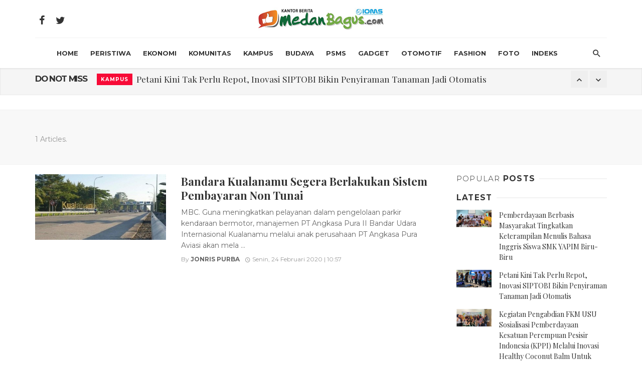

--- FILE ---
content_type: text/html
request_url: https://www.medanbagus.com/tag/Bandara%20Internasional%20Kualanamu
body_size: 69143
content:
<!DOCTYPE html>
<html lang="en-US">
<head>
	<!-- Basic -->
	<meta charset="UTF-8">
	<title>Berita Bandara Internasional Kualanamu</title>
	<meta name="keywords" content="Bandara Internasional Kualanamu" />
	<meta name="description" content="Karena Ini Medan Bung!">
	<meta name="author" content="Medan Bagus">
	

	<meta name="Content-language" content="id" />
	<meta content="index,follow" name="robots" />
	<meta name="googlebot-news" content="index,follow" /> 
	<meta name="googlebot" content="all" />
	<meta name="webcrawlers" content="all" /> 
	<meta name="rating" content="general" /> 
	<meta name="spiders" content="all" />
			<link rel="alternate" type="application/rss+xml" title="Medan Bagus" href="https://www.medanbagus.com/rss" />
	
		
	<!-- Favicon -->	
	<link rel="shortcut icon" href="https://www.medanbagus.com/assets/images/website/jempol.ico" >
	
	<!-- Mobile Metas -->
	<meta name="viewport" content="width=device-width, initial-scale=1.0" />
	<!-- Vendor CSS -->
	<link href="https://www.medanbagus.com/assets/main/css/vendors.css" rel="stylesheet">
	<!-- Theme CSS -->
	<link href="https://www.medanbagus.com/assets/main/css/style.css" rel="stylesheet">
	<!-- Theme Custom CSS -->
	<link rel="stylesheet" href="https://www.medanbagus.com/assets/main/css/custom_white.css?v=1764048908">
	<!-- Web Fonts  -->
	<script>
		WebFontConfig = {
			google: {
				families: ['Montserrat:300,400,700']
			},
			active: function() {
				$(window).trigger('webfontLoaded');
			}
		};

		(function(d) {
			var wf = d.createElement('script'),
				s = d.scripts[0];
			wf.src = 'https://ajax.googleapis.com/ajax/libs/webfont/1.6.26/webfont.js';
			wf.async = true;
			s.parentNode.insertBefore(wf, s);
		})(document);
	</script>
	<link href="https://fonts.googleapis.com/css?family=Playfair+Display:400,700,700i" rel="stylesheet">
	<link href="https://fonts.googleapis.com/css?family=Montserrat:300,400,500,600,700" rel="stylesheet">
	
</head>

<body class="home home-1 has-block-heading-line">
	<!-- .site-wrapper -->
	<div class="site-wrapper">
		<!-- Site header -->
		<header class="site-header">
			<!-- Header content -->
			<div class="header-main hidden-xs hidden-sm">
				<div class="container">
					<div class="row row--flex row--vertical-center">
						<div class="col-xs-3">
							<ul class="social-list social-list--lg list-horizontal">
								<li>
									<a href="https://www.facebook.com/Medan-Bagus-293318508288483" target="_blank"><i class="mdicon mdicon-facebook"></i></a>
								</li>
								<li>
									<a href="https://twitter.com/medanbagus" target="_blank"><i class="mdicon mdicon-twitter"></i></a>
								</li>
	
								
								
							</ul>
						</div>
						<div class="col-xs-6">
							<div class="header-logo text-center">
								<a href="https://www.medanbagus.com/">
									<img src="https://www.medanbagus.com/assets/main/img/Medan-Bagus.jpg?v=2" alt="logo" width="250">
								</a>
							</div>
						</div>
						
					</div>
				</div>
			</div>
			<!-- Header content -->
			<!-- Mobile header -->
			<div id="mnmd-mobile-header" class="mobile-header visible-xs visible-sm">
				<div class="mobile-header__inner mobile-header__inner--flex">
					<div class="header-branding header-branding--mobile mobile-header__section text-left">
						<div class="header-logo header-logo--mobile flexbox__item text-left">
							<a href="https://www.medanbagus.com/">
								<img src="https://www.medanbagus.com/assets/main/img/Medan-Bagus.jpg?v=2" alt="logo">
							</a>
						</div>
					</div>
					<div class="mobile-header__section text-right">
						<button type="submit" class="mobile-header-btn js-search-dropdown-toggle">
							<span class="hidden-xs">Search</span><i class="mdicon mdicon-search mdicon--last hidden-xs"></i><i class="mdicon mdicon-search visible-xs-inline-block"></i>
						</button>
						<a href="#mnmd-offcanvas-primary" class="offcanvas-menu-toggle mobile-header-btn js-mnmd-offcanvas-toggle">
							<span class="hidden-xs">Menu</span><i class="mdicon mdicon-menu mdicon--last hidden-xs"></i><i class="mdicon mdicon-menu visible-xs-inline-block"></i>
						</a>
					</div>
				</div>
			</div>
			<!-- Mobile header -->
			<!-- Navigation bar -->
			<nav class="navigation-bar hidden-xs hidden-sm js-sticky-header-holder">
				<div class="container">
					<div class="navigation-bar__inner">
						<!--<div class="navigation-bar__section">
							<a href="#mnmd-offcanvas-primary" class="offcanvas-menu-toggle navigation-bar-btn js-mnmd-offcanvas-toggle"><i class="mdicon mdicon-menu"></i></a>
						</div>-->
						<div class="navigation-wrapper navigation-bar__section js-priority-nav">
							<ul id="menu-main-menu" class="navigation navigation--main navigation--inline">
								
								<li class="menu-item-cat-3">
									<a href="https://www.medanbagus.com/">HOME</a>
								</li>
																	<li class="menu-item-cat-1">
										<a href="https://www.medanbagus.com/rubrik/peristiwa">Peristiwa</a>
										<div class="mnmd-mega-menu">
											<div class="mnmd-mega-menu__inner">
												<ul class="posts-list list-unstyled">
																											<li class="big-post">
															<article class="post post--overlay post--overlay-bottom post--overlay-floorfade post--overlay-xs cat-1">
																<div class="background-img" style="background-image: url('https://www.medanbagus.com/assets/images/news/2025/09/20250902075228_thumb.jpg');"></div>
																<div class="post__text inverse-text">
																	<div class="post__text-wrap">
																		<div class="post__text-inner">
																			<h3 class="post__title typescale-2">Pemberdayaan Berbasis Masyarakat Tingkatkan Keterampilan Menulis Bahasa Inggris Siswa SMK YAPIM Biru-Biru</h3>
																			<div class="post__meta">
																				<span class="entry-author">By
																					<a href="#" class="entry-author__name"></a>
																				</span>
																				<time class="time published" datetime="2016-08-20T08:53+00:00" title="August 20, 2016 at 08:53 am"><i class="mdicon mdicon-schedule"></i>Selasa, 02 September 2025 | 15:50</time>
																			</div>
																		</div>
																	</div>
																</div>
																<a href="https://www.medanbagus.com/read/2025/09/02/47394/pemberdayaan-berbasis-masyarakat-tingkatkan-keterampilan-menulis-bahasa-inggris-siswa-smk-yapim-biru-biru" class="link-overlay"></a>
															</article>
														</li>
																											
														<li>
															<article class="post post--vertical cat-6">
																<div class="post__thumb">
																	<a href="https://www.medanbagus.com/read/2025/07/01/47391/kegiatan-pengabdian-fkm-usu-sosialisasi-pemberdayaan-kesatuan-perempuan-pesisir-indonesia-(kppi)-melalui--inovasi-healthy-coconut-balm-untuk-meredakan-nyeri-haid-secara-alami-dan--pembentukan-komunitas-srikandi-bahari">
																		<img src="https://www.medanbagus.com/assets/images/news/2025/07/20250725121127_thumb.jpg" alt="image">
																	</a>
																</div>
																<div class="post__text">
																	<h3 class="post__title typescale-0">
																		<a href="https://www.medanbagus.com/read/2025/07/01/47391/kegiatan-pengabdian-fkm-usu-sosialisasi-pemberdayaan-kesatuan-perempuan-pesisir-indonesia-(kppi)-melalui--inovasi-healthy-coconut-balm-untuk-meredakan-nyeri-haid-secara-alami-dan--pembentukan-komunitas-srikandi-bahari">
																		Kegiatan Pengabdian FKM USU Sosialisasi Pemberdayaan Kesatuan Perempuan Pesisir Indonesia (KPPI) Melalui  Inovasi Healthy Coconut Balm Untuk Meredakan Nyeri Haid Secara Alami Dan  Pembentukan Komunitas Srikandi Bahari</a>
																	</h3>
																	<div class="post__meta">
																		<time ><i class="mdicon mdicon-schedule"></i>Selasa, 01 Juli 2025 | 12:05</time>
																	</div>
																</div>
															</article>
														</li>													
																											
														<li>
															<article class="post post--vertical cat-6">
																<div class="post__thumb">
																	<a href="https://www.medanbagus.com/read/2025/06/18/47389/terima-audiensi-rmol-sumut-rico-waas:-perlu-sinergitas-untuk-sukseskan-pembangunan-medan">
																		<img src="https://www.medanbagus.com/assets/images/news/2025/06/20250618100554_thumb.jpg" alt="image">
																	</a>
																</div>
																<div class="post__text">
																	<h3 class="post__title typescale-0">
																		<a href="https://www.medanbagus.com/read/2025/06/18/47389/terima-audiensi-rmol-sumut-rico-waas:-perlu-sinergitas-untuk-sukseskan-pembangunan-medan">
																		Terima Audiensi RMOL Sumut, Rico Waas: Perlu Sinergitas untuk Sukseskan Pembangunan Medan</a>
																	</h3>
																	<div class="post__meta">
																		<time ><i class="mdicon mdicon-schedule"></i>Rabu, 18 Juni 2025 | 09:59</time>
																	</div>
																</div>
															</article>
														</li>													
																											
														<li>
															<article class="post post--vertical cat-6">
																<div class="post__thumb">
																	<a href="https://www.medanbagus.com/read/2025/06/16/47390/ginjal-sehat-dimulai-dari-piringmu:-edukasi-nutrisi-remaja-untuk-pencegahan-gagal-ginjal">
																		<img src="https://www.medanbagus.com/assets/images/news/2025/07/20250706090352_thumb.jpg" alt="image">
																	</a>
																</div>
																<div class="post__text">
																	<h3 class="post__title typescale-0">
																		<a href="https://www.medanbagus.com/read/2025/06/16/47390/ginjal-sehat-dimulai-dari-piringmu:-edukasi-nutrisi-remaja-untuk-pencegahan-gagal-ginjal">
																		Ginjal Sehat Dimulai dari Piringmu: Edukasi Nutrisi Remaja untuk Pencegahan Gagal Ginjal</a>
																	</h3>
																	<div class="post__meta">
																		<time ><i class="mdicon mdicon-schedule"></i>Senin, 16 Juni 2025 | 11:45</time>
																	</div>
																</div>
															</article>
														</li>													
																										</ul>
																							</div>
										</div>
									</li>

																		<li class="menu-item-cat-1">
										<a href="https://www.medanbagus.com/rubrik/ekonomi">Ekonomi</a>
										<div class="mnmd-mega-menu">
											<div class="mnmd-mega-menu__inner">
												<ul class="posts-list list-unstyled">
																											<li class="big-post">
															<article class="post post--overlay post--overlay-bottom post--overlay-floorfade post--overlay-xs cat-1">
																<div class="background-img" style="background-image: url('https://www.medanbagus.com/assets/images/news/2025/05/20250510120500_thumb.jpg');"></div>
																<div class="post__text inverse-text">
																	<div class="post__text-wrap">
																		<div class="post__text-inner">
																			<h3 class="post__title typescale-2">AS Dan China Akan Memulai Negosiasi Tarif, IHSG Ditutup Menguat Tipis</h3>
																			<div class="post__meta">
																				<span class="entry-author">By
																					<a href="#" class="entry-author__name">Jonris Purba</a>
																				</span>
																				<time class="time published" datetime="2016-08-20T08:53+00:00" title="August 20, 2016 at 08:53 am"><i class="mdicon mdicon-schedule"></i>Sabtu, 10 Mei 2025 | 00:03</time>
																			</div>
																		</div>
																	</div>
																</div>
																<a href="https://www.medanbagus.com/read/2025/05/10/47382/as-dan-china-akan-memulai-negosiasi-tarif-ihsg-ditutup-menguat-tipis" class="link-overlay"></a>
															</article>
														</li>
																											
														<li>
															<article class="post post--vertical cat-6">
																<div class="post__thumb">
																	<a href="https://www.medanbagus.com/read/2024/03/05/47352/kemenkeu-bentuk-dana-siaga-untuk-jaga-ketahanan-pangan">
																		<img src="https://www.medanbagus.com/assets/images/news/2024/03/20240305123113_thumb.jpg" alt="image">
																	</a>
																</div>
																<div class="post__text">
																	<h3 class="post__title typescale-0">
																		<a href="https://www.medanbagus.com/read/2024/03/05/47352/kemenkeu-bentuk-dana-siaga-untuk-jaga-ketahanan-pangan">
																		Kemenkeu Bentuk Dana Siaga Untuk Jaga Ketahanan Pangan</a>
																	</h3>
																	<div class="post__meta">
																		<time ><i class="mdicon mdicon-schedule"></i>Selasa, 05 Maret 2024 | 12:29</time>
																	</div>
																</div>
															</article>
														</li>													
																											
														<li>
															<article class="post post--vertical cat-6">
																<div class="post__thumb">
																	<a href="https://www.medanbagus.com/read/2020/03/20/47247/pti-sumut-apresiasi-langkah-bulog-beli-gabah-petani">
																		<img src="https://www.medanbagus.com/assets/images/news/2020/03/20200320105911_thumb.jpg" alt="image">
																	</a>
																</div>
																<div class="post__text">
																	<h3 class="post__title typescale-0">
																		<a href="https://www.medanbagus.com/read/2020/03/20/47247/pti-sumut-apresiasi-langkah-bulog-beli-gabah-petani">
																		PTI Sumut Apresiasi Langkah Bulog Beli Gabah Petani</a>
																	</h3>
																	<div class="post__meta">
																		<time ><i class="mdicon mdicon-schedule"></i>Jumat, 20 Maret 2020 | 10:56</time>
																	</div>
																</div>
															</article>
														</li>													
																											
														<li>
															<article class="post post--vertical cat-6">
																<div class="post__thumb">
																	<a href="https://www.medanbagus.com/read/2020/03/14/47205/selamat-jne-medan-raih-4-penghargaan-di-indonesia-marketeers-festival-2020">
																		<img src="https://www.medanbagus.com/assets/images/news/2020/03/20200314115438_thumb.jpg" alt="image">
																	</a>
																</div>
																<div class="post__text">
																	<h3 class="post__title typescale-0">
																		<a href="https://www.medanbagus.com/read/2020/03/14/47205/selamat-jne-medan-raih-4-penghargaan-di-indonesia-marketeers-festival-2020">
																		Selamat, JNE Medan Raih 4 Penghargaan di Indonesia Marketeers Festival 2020</a>
																	</h3>
																	<div class="post__meta">
																		<time ><i class="mdicon mdicon-schedule"></i>Sabtu, 14 Maret 2020 | 11:53</time>
																	</div>
																</div>
															</article>
														</li>													
																										</ul>
																							</div>
										</div>
									</li>

																		<li class="menu-item-cat-1">
										<a href="https://www.medanbagus.com/rubrik/komunitas">Komunitas</a>
										<div class="mnmd-mega-menu">
											<div class="mnmd-mega-menu__inner">
												<ul class="posts-list list-unstyled">
																											<li class="big-post">
															<article class="post post--overlay post--overlay-bottom post--overlay-floorfade post--overlay-xs cat-1">
																<div class="background-img" style="background-image: url('https://www.medanbagus.com/assets/images/news/2020/10/20201014023603_thumb.jpg');"></div>
																<div class="post__text inverse-text">
																	<div class="post__text-wrap">
																		<div class="post__text-inner">
																			<h3 class="post__title typescale-2">Komunitas More Parenting Bekerja Sama Dengan Yayasan Pendidikan Dhinukum Zoltan Gelar Seminar Parenting</h3>
																			<div class="post__meta">
																				<span class="entry-author">By
																					<a href="#" class="entry-author__name">Abdul Kholik Munthe</a>
																				</span>
																				<time class="time published" datetime="2016-08-20T08:53+00:00" title="August 20, 2016 at 08:53 am"><i class="mdicon mdicon-schedule"></i>Rabu, 14 Oktober 2020 | 14:33</time>
																			</div>
																		</div>
																	</div>
																</div>
																<a href="https://www.medanbagus.com/read/2020/10/14/47319/komunitas-more-parenting-bekerja-sama-dengan-yayasan-pendidikan-dhinukum-zoltan-gelar-seminar-parenting" class="link-overlay"></a>
															</article>
														</li>
																											
														<li>
															<article class="post post--vertical cat-6">
																<div class="post__thumb">
																	<a href="https://www.medanbagus.com/read/2020/09/26/47315/sahabat-rakyat:-semangat-hijrah-kebersamaan-menggapai-keberhasilan">
																		<img src="https://www.medanbagus.com/assets/images/news/2020/09/20200926074402_thumb.jpg" alt="image">
																	</a>
																</div>
																<div class="post__text">
																	<h3 class="post__title typescale-0">
																		<a href="https://www.medanbagus.com/read/2020/09/26/47315/sahabat-rakyat:-semangat-hijrah-kebersamaan-menggapai-keberhasilan">
																		Sahabat Rakyat: Semangat Hijrah Kebersamaan Menggapai Keberhasilan</a>
																	</h3>
																	<div class="post__meta">
																		<time ><i class="mdicon mdicon-schedule"></i>Sabtu, 26 September 2020 | 19:42</time>
																	</div>
																</div>
															</article>
														</li>													
																											
														<li>
															<article class="post post--vertical cat-6">
																<div class="post__thumb">
																	<a href="https://www.medanbagus.com/read/2020/07/30/47310/bmh-bersama-pln-uip-sbu-gelar-program-peduli-dengan-menyalurkan-250-paket-sembako">
																		<img src="https://www.medanbagus.com/assets/images/news/2020/07/20200730055951_thumb.jpg" alt="image">
																	</a>
																</div>
																<div class="post__text">
																	<h3 class="post__title typescale-0">
																		<a href="https://www.medanbagus.com/read/2020/07/30/47310/bmh-bersama-pln-uip-sbu-gelar-program-peduli-dengan-menyalurkan-250-paket-sembako">
																		BMH Bersama PLN UIP SBU Gelar Program Peduli Dengan Menyalurkan 250 Paket Sembako</a>
																	</h3>
																	<div class="post__meta">
																		<time ><i class="mdicon mdicon-schedule"></i>Kamis, 30 Juli 2020 | 17:58</time>
																	</div>
																</div>
															</article>
														</li>													
																											
														<li>
															<article class="post post--vertical cat-6">
																<div class="post__thumb">
																	<a href="https://www.medanbagus.com/read/2020/07/30/47309/optimasi-distribusi-qurban-bi-percayakan-kepada-bmh-">
																		<img src="https://www.medanbagus.com/assets/images/news/2020/07/20200730054846_thumb.jpg" alt="image">
																	</a>
																</div>
																<div class="post__text">
																	<h3 class="post__title typescale-0">
																		<a href="https://www.medanbagus.com/read/2020/07/30/47309/optimasi-distribusi-qurban-bi-percayakan-kepada-bmh-">
																		Optimasi Distribusi Qurban, BI Percayakan Kepada BMH </a>
																	</h3>
																	<div class="post__meta">
																		<time ><i class="mdicon mdicon-schedule"></i>Kamis, 30 Juli 2020 | 17:46</time>
																	</div>
																</div>
															</article>
														</li>													
																										</ul>
																							</div>
										</div>
									</li>

																		<li class="menu-item-cat-1">
										<a href="https://www.medanbagus.com/rubrik/kampus">Kampus</a>
										<div class="mnmd-mega-menu">
											<div class="mnmd-mega-menu__inner">
												<ul class="posts-list list-unstyled">
																											<li class="big-post">
															<article class="post post--overlay post--overlay-bottom post--overlay-floorfade post--overlay-xs cat-1">
																<div class="background-img" style="background-image: url('https://www.medanbagus.com/assets/images/news/2025/09/20250901063034_thumb.jpg');"></div>
																<div class="post__text inverse-text">
																	<div class="post__text-wrap">
																		<div class="post__text-inner">
																			<h3 class="post__title typescale-2">Petani Kini Tak Perlu Repot, Inovasi SIPTOBI Bikin Penyiraman Tanaman Jadi Otomatis</h3>
																			<div class="post__meta">
																				<span class="entry-author">By
																					<a href="#" class="entry-author__name">Devi Rangkuti</a>
																				</span>
																				<time class="time published" datetime="2016-08-20T08:53+00:00" title="August 20, 2016 at 08:53 am"><i class="mdicon mdicon-schedule"></i>Senin, 01 September 2025 | 18:14</time>
																			</div>
																		</div>
																	</div>
																</div>
																<a href="https://www.medanbagus.com/read/2025/09/01/47393/petani-kini-tak-perlu-repot-inovasi-siptobi-bikin-penyiraman-tanaman-jadi-otomatis" class="link-overlay"></a>
															</article>
														</li>
																											
														<li>
															<article class="post post--vertical cat-6">
																<div class="post__thumb">
																	<a href="https://www.medanbagus.com/read/2024/09/05/47374/pelaksanaan-program-mbkm-kknt-di-desa-paya-tusam-langkat-sebagai-ajang-promosi-dan-pemasaran-kampus-tamadun-universitas-pembangunan-panca-budi-(unpab)-medan">
																		<img src="https://www.medanbagus.com/assets/images/news/2024/09/20240905111944_thumb.jpg" alt="image">
																	</a>
																</div>
																<div class="post__text">
																	<h3 class="post__title typescale-0">
																		<a href="https://www.medanbagus.com/read/2024/09/05/47374/pelaksanaan-program-mbkm-kknt-di-desa-paya-tusam-langkat-sebagai-ajang-promosi-dan-pemasaran-kampus-tamadun-universitas-pembangunan-panca-budi-(unpab)-medan">
																		Pelaksanaan Program MBKM KKNT Di Desa Paya Tusam Langkat Sebagai Ajang Promosi Dan Pemasaran Kampus Tamadun Universitas Pembangunan Panca Budi (UNPAB) Medan</a>
																	</h3>
																	<div class="post__meta">
																		<time ><i class="mdicon mdicon-schedule"></i>Kamis, 05 September 2024 | 11:18</time>
																	</div>
																</div>
															</article>
														</li>													
																											
														<li>
															<article class="post post--vertical cat-6">
																<div class="post__thumb">
																	<a href="https://www.medanbagus.com/read/2020/03/20/47250/talkshow-studi-luar-negeri-warnai-pelantikan-senat-mahasiswa-fusi-uin-sumut">
																		<img src="https://www.medanbagus.com/assets/images/news/2020/03/20200320113758_thumb.jpg" alt="image">
																	</a>
																</div>
																<div class="post__text">
																	<h3 class="post__title typescale-0">
																		<a href="https://www.medanbagus.com/read/2020/03/20/47250/talkshow-studi-luar-negeri-warnai-pelantikan-senat-mahasiswa-fusi-uin-sumut">
																		Talkshow Studi Luar Negeri Warnai Pelantikan Senat Mahasiswa FUSI UIN Sumut</a>
																	</h3>
																	<div class="post__meta">
																		<time ><i class="mdicon mdicon-schedule"></i>Jumat, 20 Maret 2020 | 11:36</time>
																	</div>
																</div>
															</article>
														</li>													
																											
														<li>
															<article class="post post--vertical cat-6">
																<div class="post__thumb">
																	<a href="https://www.medanbagus.com/read/2020/03/17/47223/cegah-penyebaran-corona-usu-ganti-kuliah-tatap-muka-jadi-sistem-online">
																		<img src="https://www.medanbagus.com/assets/images/news/2020/03/20200317100231_thumb.jpg" alt="image">
																	</a>
																</div>
																<div class="post__text">
																	<h3 class="post__title typescale-0">
																		<a href="https://www.medanbagus.com/read/2020/03/17/47223/cegah-penyebaran-corona-usu-ganti-kuliah-tatap-muka-jadi-sistem-online">
																		Cegah Penyebaran Corona, USU Ganti Kuliah Tatap Muka Jadi Sistem Online</a>
																	</h3>
																	<div class="post__meta">
																		<time ><i class="mdicon mdicon-schedule"></i>Selasa, 17 Maret 2020 | 10:00</time>
																	</div>
																</div>
															</article>
														</li>													
																										</ul>
																							</div>
										</div>
									</li>

																		<li class="menu-item-cat-1">
										<a href="https://www.medanbagus.com/rubrik/budaya">Budaya</a>
										<div class="mnmd-mega-menu">
											<div class="mnmd-mega-menu__inner">
												<ul class="posts-list list-unstyled">
																											<li class="big-post">
															<article class="post post--overlay post--overlay-bottom post--overlay-floorfade post--overlay-xs cat-1">
																<div class="background-img" style="background-image: url('https://www.medanbagus.com/assets/images/news/2024/05/20240530045102_thumb.jpg');"></div>
																<div class="post__text inverse-text">
																	<div class="post__text-wrap">
																		<div class="post__text-inner">
																			<h3 class="post__title typescale-2"> FOSAD Nilai Sejumlah Buku Kurikulum Sastra Tak pantas Dibaca Siswa Sekolah</h3>
																			<div class="post__meta">
																				<span class="entry-author">By
																					<a href="#" class="entry-author__name">Tuahta Arief</a>
																				</span>
																				<time class="time published" datetime="2016-08-20T08:53+00:00" title="August 20, 2016 at 08:53 am"><i class="mdicon mdicon-schedule"></i>Kamis, 30 Mei 2024 | 16:48</time>
																			</div>
																		</div>
																	</div>
																</div>
																<a href="https://www.medanbagus.com/read/2024/05/30/47365/-fosad-nilai-sejumlah-buku-kurikulum-sastra-tak-pantas-dibaca-siswa-sekolah" class="link-overlay"></a>
															</article>
														</li>
																											
														<li>
															<article class="post post--vertical cat-6">
																<div class="post__thumb">
																	<a href="https://www.medanbagus.com/read/2024/05/29/47364/-cagar-budaya-berupa-bangunan-jadi-andalan-pariwisata-kota-medan">
																		<img src="https://www.medanbagus.com/assets/images/news/2024/05/20240529024007_thumb.jpg" alt="image">
																	</a>
																</div>
																<div class="post__text">
																	<h3 class="post__title typescale-0">
																		<a href="https://www.medanbagus.com/read/2024/05/29/47364/-cagar-budaya-berupa-bangunan-jadi-andalan-pariwisata-kota-medan">
																		 Cagar Budaya Berupa Bangunan Jadi Andalan Pariwisata Kota Medan</a>
																	</h3>
																	<div class="post__meta">
																		<time ><i class="mdicon mdicon-schedule"></i>Rabu, 29 Mei 2024 | 14:38</time>
																	</div>
																</div>
															</article>
														</li>													
																											
														<li>
															<article class="post post--vertical cat-6">
																<div class="post__thumb">
																	<a href="https://www.medanbagus.com/read/2022/09/26/47338/pemantapan-sebelum-dipentaskan-diajang-bergengsi-mantra-bah-tuah-mendulang-dukungan-dan-apresiasi">
																		<img src="https://www.medanbagus.com/assets/images/news/2022/09/20220926012303_thumb.jpg" alt="image">
																	</a>
																</div>
																<div class="post__text">
																	<h3 class="post__title typescale-0">
																		<a href="https://www.medanbagus.com/read/2022/09/26/47338/pemantapan-sebelum-dipentaskan-diajang-bergengsi-mantra-bah-tuah-mendulang-dukungan-dan-apresiasi">
																		Pemantapan Sebelum Dipentaskan Diajang Bergengsi, Mantra Bah Tuah Mendulang Dukungan dan Apresiasi</a>
																	</h3>
																	<div class="post__meta">
																		<time ><i class="mdicon mdicon-schedule"></i>Senin, 26 September 2022 | 09:37</time>
																	</div>
																</div>
															</article>
														</li>													
																											
														<li>
															<article class="post post--vertical cat-6">
																<div class="post__thumb">
																	<a href="https://www.medanbagus.com/read/2019/10/26/46753/pakat-melayu-tegaskan-komitmen-jaga-budaya-melayu">
																		<img src="https://www.medanbagus.com/assets/images/news/2019/10/20191026050912_thumb.jpg" alt="image">
																	</a>
																</div>
																<div class="post__text">
																	<h3 class="post__title typescale-0">
																		<a href="https://www.medanbagus.com/read/2019/10/26/46753/pakat-melayu-tegaskan-komitmen-jaga-budaya-melayu">
																		Pakat Melayu, Tegaskan Komitmen Jaga Budaya Melayu</a>
																	</h3>
																	<div class="post__meta">
																		<time ><i class="mdicon mdicon-schedule"></i>Sabtu, 26 Oktober 2019 | 17:04</time>
																	</div>
																</div>
															</article>
														</li>													
																										</ul>
																							</div>
										</div>
									</li>

																		<li class="menu-item-cat-1">
										<a href="https://www.medanbagus.com/rubrik/psms">PSMS</a>
										<div class="mnmd-mega-menu">
											<div class="mnmd-mega-menu__inner">
												<ul class="posts-list list-unstyled">
																											<li class="big-post">
															<article class="post post--overlay post--overlay-bottom post--overlay-floorfade post--overlay-xs cat-1">
																<div class="background-img" style="background-image: url('https://www.medanbagus.com/assets/images/news/2022/08/20220824092444_thumb.jpg');"></div>
																<div class="post__text inverse-text">
																	<div class="post__text-wrap">
																		<div class="post__text-inner">
																			<h3 class="post__title typescale-2"> Kandangnya Direvitalisasi, Ayam Kinantan Mengungsi</h3>
																			<div class="post__meta">
																				<span class="entry-author">By
																					<a href="#" class="entry-author__name">Jonris Purba</a>
																				</span>
																				<time class="time published" datetime="2016-08-20T08:53+00:00" title="August 20, 2016 at 08:53 am"><i class="mdicon mdicon-schedule"></i>Rabu, 24 Agustus 2022 | 09:23</time>
																			</div>
																		</div>
																	</div>
																</div>
																<a href="https://www.medanbagus.com/read/2022/08/24/47334/-kandangnya-direvitalisasi-ayam-kinantan-mengungsi" class="link-overlay"></a>
															</article>
														</li>
																											
														<li>
															<article class="post post--vertical cat-6">
																<div class="post__thumb">
																	<a href="https://www.medanbagus.com/read/2022/08/20/47331/psms-medan-masuk-grup-barat-liga-2-indonesia">
																		<img src="https://www.medanbagus.com/assets/images/news/no_image_thumb.jpg" alt="image">
																	</a>
																</div>
																<div class="post__text">
																	<h3 class="post__title typescale-0">
																		<a href="https://www.medanbagus.com/read/2022/08/20/47331/psms-medan-masuk-grup-barat-liga-2-indonesia">
																		PSMS Medan Masuk Grup Barat Liga 2 Indonesia</a>
																	</h3>
																	<div class="post__meta">
																		<time ><i class="mdicon mdicon-schedule"></i>Sabtu, 20 Agustus 2022 | 15:19</time>
																	</div>
																</div>
															</article>
														</li>													
																											
														<li>
															<article class="post post--vertical cat-6">
																<div class="post__thumb">
																	<a href="https://www.medanbagus.com/read/2020/07/20/47297/jelang-liga-2-psms-medan-datangkan-ferdinand-sinaga">
																		<img src="https://www.medanbagus.com/assets/images/news/2020/07/20200720120231_thumb.jpg" alt="image">
																	</a>
																</div>
																<div class="post__text">
																	<h3 class="post__title typescale-0">
																		<a href="https://www.medanbagus.com/read/2020/07/20/47297/jelang-liga-2-psms-medan-datangkan-ferdinand-sinaga">
																		Jelang Liga 2, PSMS Medan Datangkan Ferdinand Sinaga</a>
																	</h3>
																	<div class="post__meta">
																		<time ><i class="mdicon mdicon-schedule"></i>Senin, 20 Juli 2020 | 12:00</time>
																	</div>
																</div>
															</article>
														</li>													
																											
														<li>
															<article class="post post--vertical cat-6">
																<div class="post__thumb">
																	<a href="https://www.medanbagus.com/read/2020/03/20/47255/antisipasi-corona-psms-medan-kurangi-intensitas-latihan">
																		<img src="https://www.medanbagus.com/assets/images/news/2020/03/20200320034457_thumb.jpg" alt="image">
																	</a>
																</div>
																<div class="post__text">
																	<h3 class="post__title typescale-0">
																		<a href="https://www.medanbagus.com/read/2020/03/20/47255/antisipasi-corona-psms-medan-kurangi-intensitas-latihan">
																		Antisipasi Corona, PSMS Medan Kurangi Intensitas Latihan</a>
																	</h3>
																	<div class="post__meta">
																		<time ><i class="mdicon mdicon-schedule"></i>Jumat, 20 Maret 2020 | 15:43</time>
																	</div>
																</div>
															</article>
														</li>													
																										</ul>
																							</div>
										</div>
									</li>

																		<li class="menu-item-cat-1">
										<a href="https://www.medanbagus.com/rubrik/gadget">Gadget</a>
										<div class="mnmd-mega-menu">
											<div class="mnmd-mega-menu__inner">
												<ul class="posts-list list-unstyled">
																											<li class="big-post">
															<article class="post post--overlay post--overlay-bottom post--overlay-floorfade post--overlay-xs cat-1">
																<div class="background-img" style="background-image: url('https://www.medanbagus.com/assets/images/news/2025/05/20250510120033_thumb.jpg');"></div>
																<div class="post__text inverse-text">
																	<div class="post__text-wrap">
																		<div class="post__text-inner">
																			<h3 class="post__title typescale-2"> Merger, XLSMART Komitmen Tingkatkan Layanan Komunikasi</h3>
																			<div class="post__meta">
																				<span class="entry-author">By
																					<a href="#" class="entry-author__name"></a>
																				</span>
																				<time class="time published" datetime="2016-08-20T08:53+00:00" title="August 20, 2016 at 08:53 am"><i class="mdicon mdicon-schedule"></i>Jumat, 09 Mei 2025 | 23:47</time>
																			</div>
																		</div>
																	</div>
																</div>
																<a href="https://www.medanbagus.com/read/2025/05/09/47381/-merger-xlsmart-komitmen-tingkatkan-layanan-komunikasi" class="link-overlay"></a>
															</article>
														</li>
																											
														<li>
															<article class="post post--vertical cat-6">
																<div class="post__thumb">
																	<a href="https://www.medanbagus.com/read/2020/03/04/47167/akhirnya-whatsapp-luncurkan-dark-mode">
																		<img src="https://www.medanbagus.com/assets/images/news/2020/03/20200304120407_thumb.jpg" alt="image">
																	</a>
																</div>
																<div class="post__text">
																	<h3 class="post__title typescale-0">
																		<a href="https://www.medanbagus.com/read/2020/03/04/47167/akhirnya-whatsapp-luncurkan-dark-mode">
																		Akhirnya, WhatsApp Luncurkan "Dark Mode"</a>
																	</h3>
																	<div class="post__meta">
																		<time ><i class="mdicon mdicon-schedule"></i>Rabu, 04 Maret 2020 | 12:03</time>
																	</div>
																</div>
															</article>
														</li>													
																											
														<li>
															<article class="post post--vertical cat-6">
																<div class="post__thumb">
																	<a href="https://www.medanbagus.com/read/2020/01/16/46962/resmi-microsoft-hentikan-windows-7">
																		<img src="https://www.medanbagus.com/assets/images/news/2020/01/20200116115352_thumb.jpg" alt="image">
																	</a>
																</div>
																<div class="post__text">
																	<h3 class="post__title typescale-0">
																		<a href="https://www.medanbagus.com/read/2020/01/16/46962/resmi-microsoft-hentikan-windows-7">
																		Resmi, Microsoft Hentikan Windows 7</a>
																	</h3>
																	<div class="post__meta">
																		<time ><i class="mdicon mdicon-schedule"></i>Kamis, 16 Januari 2020 | 11:51</time>
																	</div>
																</div>
															</article>
														</li>													
																											
														<li>
															<article class="post post--vertical cat-6">
																<div class="post__thumb">
																	<a href="https://www.medanbagus.com/read/2020/01/10/46937/fitur-nfc-pada-ponsel-pentingkah">
																		<img src="https://www.medanbagus.com/assets/images/news/2020/01/20200110031207_thumb.jpg" alt="image">
																	</a>
																</div>
																<div class="post__text">
																	<h3 class="post__title typescale-0">
																		<a href="https://www.medanbagus.com/read/2020/01/10/46937/fitur-nfc-pada-ponsel-pentingkah">
																		Fitur NFC pada Ponsel, Pentingkah?</a>
																	</h3>
																	<div class="post__meta">
																		<time ><i class="mdicon mdicon-schedule"></i>Jumat, 10 Januari 2020 | 15:10</time>
																	</div>
																</div>
															</article>
														</li>													
																										</ul>
																							</div>
										</div>
									</li>

																		<li class="menu-item-cat-1">
										<a href="https://www.medanbagus.com/rubrik/otomotif">Otomotif</a>
										<div class="mnmd-mega-menu">
											<div class="mnmd-mega-menu__inner">
												<ul class="posts-list list-unstyled">
																									</ul>
																							</div>
										</div>
									</li>

																		<li class="menu-item-cat-1">
										<a href="https://www.medanbagus.com/rubrik/fashion">Fashion</a>
										<div class="mnmd-mega-menu">
											<div class="mnmd-mega-menu__inner">
												<ul class="posts-list list-unstyled">
																											<li class="big-post">
															<article class="post post--overlay post--overlay-bottom post--overlay-floorfade post--overlay-xs cat-1">
																<div class="background-img" style="background-image: url('https://www.medanbagus.com/assets/images/news/2025/05/20250510114038_thumb.jpg');"></div>
																<div class="post__text inverse-text">
																	<div class="post__text-wrap">
																		<div class="post__text-inner">
																			<h3 class="post__title typescale-2">6 Cara Jitu Menjaga Kolagen Kuat Kuat dan Elastis</h3>
																			<div class="post__meta">
																				<span class="entry-author">By
																					<a href="#" class="entry-author__name">Devi Rangkuti</a>
																				</span>
																				<time class="time published" datetime="2016-08-20T08:53+00:00" title="August 20, 2016 at 08:53 am"><i class="mdicon mdicon-schedule"></i>Sabtu, 10 Mei 2025 | 11:37</time>
																			</div>
																		</div>
																	</div>
																</div>
																<a href="https://www.medanbagus.com/read/2025/05/10/47384/6-cara-jitu-menjaga-kolagen-kuat-kuat-dan-elastis" class="link-overlay"></a>
															</article>
														</li>
																											
														<li>
															<article class="post post--vertical cat-6">
																<div class="post__thumb">
																	<a href="https://www.medanbagus.com/read/2020/07/14/47296/merek-kecantikan-lancôme-hadir-di-store-lazada">
																		<img src="https://www.medanbagus.com/assets/images/news/2020/07/20200714080130_thumb.jpg" alt="image">
																	</a>
																</div>
																<div class="post__text">
																	<h3 class="post__title typescale-0">
																		<a href="https://www.medanbagus.com/read/2020/07/14/47296/merek-kecantikan-lancôme-hadir-di-store-lazada">
																		Merek Kecantikan Lancôme Hadir di Store Lazada</a>
																	</h3>
																	<div class="post__meta">
																		<time ><i class="mdicon mdicon-schedule"></i>Selasa, 14 Juli 2020 | 08:00</time>
																	</div>
																</div>
															</article>
														</li>													
																											
														<li>
															<article class="post post--vertical cat-6">
																<div class="post__thumb">
																	<a href="https://www.medanbagus.com/read/2020/03/11/47190/jangan-keliru-ini-perbedaan-peel-off-mask-dan-sheet-mask">
																		<img src="https://www.medanbagus.com/assets/images/news/2020/03/20200311010344_thumb.jpg" alt="image">
																	</a>
																</div>
																<div class="post__text">
																	<h3 class="post__title typescale-0">
																		<a href="https://www.medanbagus.com/read/2020/03/11/47190/jangan-keliru-ini-perbedaan-peel-off-mask-dan-sheet-mask">
																		Jangan Keliru, Ini Perbedaan Peel off Mask dan Sheet Mask</a>
																	</h3>
																	<div class="post__meta">
																		<time ><i class="mdicon mdicon-schedule"></i>Rabu, 11 Maret 2020 | 13:01</time>
																	</div>
																</div>
															</article>
														</li>													
																											
														<li>
															<article class="post post--vertical cat-6">
																<div class="post__thumb">
																	<a href="https://www.medanbagus.com/read/2020/02/28/47158/ini-loh-yang-menjadi-perbedaan-antara-night-cream-dan-sleeping-mask">
																		<img src="https://www.medanbagus.com/assets/images/news/2020/02/20200228031624_thumb.jpg" alt="image">
																	</a>
																</div>
																<div class="post__text">
																	<h3 class="post__title typescale-0">
																		<a href="https://www.medanbagus.com/read/2020/02/28/47158/ini-loh-yang-menjadi-perbedaan-antara-night-cream-dan-sleeping-mask">
																		Ini Loh yang Menjadi Perbedaan Antara Night Cream dan Sleeping Mask</a>
																	</h3>
																	<div class="post__meta">
																		<time ><i class="mdicon mdicon-schedule"></i>Jumat, 28 Februari 2020 | 15:14</time>
																	</div>
																</div>
															</article>
														</li>													
																										</ul>
																							</div>
										</div>
									</li>

																	<li class="menu-item-cat-3">
									<a href="https://www.medanbagus.com/foto">Foto</a>
								</li>


								<li class="menu-item-cat-3">
									<a href="https://www.medanbagus.com/indeks">INDEKS</a>
								</li>
							</ul>
						</div>
						<div class="navigation-bar__section">
							
							<button type="submit" class="navigation-bar-btn js-search-dropdown-toggle"><i class="mdicon mdicon-search"></i></button>
						</div>
					</div>
					<!-- .navigation-bar__inner -->
					<div id="header-search-dropdown" class="header-search-dropdown ajax-search is-in-navbar js-ajax-search">
						<div class="container container--narrow">
							<form class="search-form search-form--horizontal" method="post" action="https://www.medanbagus.com/search">
								<div class="search-form__input-wrap">
									<input type="text" name="keyword" class="search-form__input" placeholder="Search" value="">
								</div>
								<div class="search-form__submit-wrap">
									<button type="submit" class="search-form__submit btn btn-primary">Search</button>
								</div>
							</form>
							<div class="search-results">
								<div class="typing-loader"></div>
								<div class="search-results__inner">
								</div>
							</div>
						</div>
					</div>
					<!-- .header-search-dropdown -->
				</div>
				<!-- .container -->
			</nav>
			<!-- Navigation-bar -->
		</header>
		<!-- Site header -->
		
		
		
		<div class="site-content">
			
			<!-- .mnmd-block -->
			<div class="mnmd-block mnmd-block--fullwidth mnmd-news-ticker mnmd-block--contiguous mnmd-news-ticker--fw">
				<div class="container">
					<div class="mnmd-news-ticker__inner">
						<div class="mnmd-news-ticker__heading hidden-xs">
							<span>Do not miss</span>
						</div>
						<div class="mnmd-news-ticker__content js-mnmd-news-ticker">
							<ul>
																<li>
									<div class="post cat-2">
										<a href="https://www.medanbagus.com/rubrik/peristiwa" class="post__cat post__cat--bg cat-theme-bg hidden-xs">Peristiwa</a>
										<h3 class="post__title typescale-1">
											<a href="https://www.medanbagus.com/read/2025/09/02/47394/pemberdayaan-berbasis-masyarakat-tingkatkan-keterampilan-menulis-bahasa-inggris-siswa-smk-yapim-biru-biru">Pemberdayaan Berbasis Masyarakat Tingkatkan Keterampilan Menulis Bahasa Inggris Siswa SMK YAPIM Biru-Biru</a>
										</h3>
									</div>
								</li>
																<li>
									<div class="post cat-2">
										<a href="https://www.medanbagus.com/rubrik/kampus" class="post__cat post__cat--bg cat-theme-bg hidden-xs">Kampus</a>
										<h3 class="post__title typescale-1">
											<a href="https://www.medanbagus.com/read/2025/09/01/47393/petani-kini-tak-perlu-repot-inovasi-siptobi-bikin-penyiraman-tanaman-jadi-otomatis">Petani Kini Tak Perlu Repot, Inovasi SIPTOBI Bikin Penyiraman Tanaman Jadi Otomatis</a>
										</h3>
									</div>
								</li>
																<li>
									<div class="post cat-2">
										<a href="https://www.medanbagus.com/rubrik/peristiwa" class="post__cat post__cat--bg cat-theme-bg hidden-xs">Peristiwa</a>
										<h3 class="post__title typescale-1">
											<a href="https://www.medanbagus.com/read/2025/07/01/47391/kegiatan-pengabdian-fkm-usu-sosialisasi-pemberdayaan-kesatuan-perempuan-pesisir-indonesia-(kppi)-melalui--inovasi-healthy-coconut-balm-untuk-meredakan-nyeri-haid-secara-alami-dan--pembentukan-komunitas-srikandi-bahari">Kegiatan Pengabdian FKM USU Sosialisasi Pemberdayaan Kesatuan Perempuan Pesisir Indonesia (KPPI) Melalui  Inovasi Healthy Coconut Balm Untuk Meredakan Nyeri Haid Secara Alami Dan  Pembentukan Komunitas Srikandi Bahari</a>
										</h3>
									</div>
								</li>
																<li>
									<div class="post cat-2">
										<a href="https://www.medanbagus.com/rubrik/peristiwa" class="post__cat post__cat--bg cat-theme-bg hidden-xs">Peristiwa</a>
										<h3 class="post__title typescale-1">
											<a href="https://www.medanbagus.com/read/2025/06/18/47389/terima-audiensi-rmol-sumut-rico-waas:-perlu-sinergitas-untuk-sukseskan-pembangunan-medan">Terima Audiensi RMOL Sumut, Rico Waas: Perlu Sinergitas untuk Sukseskan Pembangunan Medan</a>
										</h3>
									</div>
								</li>
																<li>
									<div class="post cat-2">
										<a href="https://www.medanbagus.com/rubrik/peristiwa" class="post__cat post__cat--bg cat-theme-bg hidden-xs">Peristiwa</a>
										<h3 class="post__title typescale-1">
											<a href="https://www.medanbagus.com/read/2025/06/16/47390/ginjal-sehat-dimulai-dari-piringmu:-edukasi-nutrisi-remaja-untuk-pencegahan-gagal-ginjal">Ginjal Sehat Dimulai dari Piringmu: Edukasi Nutrisi Remaja untuk Pencegahan Gagal Ginjal</a>
										</h3>
									</div>
								</li>
																<li>
									<div class="post cat-2">
										<a href="https://www.medanbagus.com/rubrik/kesehatan" class="post__cat post__cat--bg cat-theme-bg hidden-xs">Kesehatan</a>
										<h3 class="post__title typescale-1">
											<a href="https://www.medanbagus.com/read/2025/06/04/47386/hati-hatisembarangan-pakai-antibiotik-bikin-bakteri-dalam-tubuh-jadi-kebal">Hati-Hati..Sembarangan Pakai Antibiotik Bikin Bakteri Dalam Tubuh jadi Kebal</a>
										</h3>
									</div>
								</li>
																<li>
									<div class="post cat-2">
										<a href="https://www.medanbagus.com/rubrik/lifestyle" class="post__cat post__cat--bg cat-theme-bg hidden-xs">Lifestyle</a>
										<h3 class="post__title typescale-1">
											<a href="https://www.medanbagus.com/read/2025/05/11/47385/new-balance-kenalkan-lagi-warna-abu-abu-yang-ikonik">New Balance Kenalkan Lagi Warna Abu-Abu yang Ikonik</a>
										</h3>
									</div>
								</li>
															</ul>
						</div>
						<div class="mnmd-news-ticker__control">
							<button class="mnmd-news-ticker__prev"><i class="mdicon mdicon-expand_less"></i></button>
							<button class="mnmd-news-ticker__next"><i class="mdicon mdicon-expand_more"></i></button>
						</div>
					</div>
				</div>
				<!-- .container -->
			</div>
			
			<div class="mnmd-block mnmd-block--fullwidth">
				<div class="container">
					<div class="rowx">
						<div class="mnmd-ad-spot text-center">
								
						</div>
					</div>
				</div>
			</div>		<div class="site-content">
			<div class="mnmd-block mnmd-block--fullwidth mnmd-block--contiguous page-heading page-heading--has-background">
				<div class="container">
					<h2 class="page-heading__title"></h2>
					<div class="page-heading__subtitle">1 Articles.</div>
				</div>
			</div>
			<div class="mnmd-block mnmd-block--fullwidth">
				<div class="container">
					<div class="row">
						<div class="mnmd-main-col" role="main">
							<div class="mnmd-block">
								<div class="posts-listing list-unstyled list-space-lg">
																	<div class="list-item">
										<article class="post post--horizontal post--horizontal-sm cat-1">
											<div class="post__thumb">
												<a href="#">
													<img src="https://www.medanbagus.com/assets/images/news/2020/02/20200224105932_thumb.jpg" alt="image">
												</a>
											</div>
											<div class="post__text">
												
												<h3 class="post__title typescale-2">
													<a href="https://www.medanbagus.com/read/2020/02/24/47124/bandara-kualanamu-segera-berlakukan-sistem-pembayaran-non-tunai">Bandara Kualanamu Segera Berlakukan Sistem Pembayaran Non Tunai</a>
												</h3>
												<div class="post__excerpt">
													MBC. Guna meningkatkan pelayanan dalam pengelolaan parkir kendaraan bermotor, manajemen PT Angkasa Pura II Bandar Udara Internasional Kualanamu melalui anak perusahaan PT Angkasa Pura Aviasi akan mela ...												</div>
												<div class="post__meta">
													<span class="entry-author">By
														<a href="#" class="entry-author__name">Jonris Purba</a>
													</span>
													<time class="time published" datetime="2016-08-20T08:53+00:00" title="August 20, 2016 at 08:53 am"><i class="mdicon mdicon-schedule"></i>Senin, 24 Februari 2020 | 10:57</time>
													
												</div>
											</div>
										</article>
									</div>
																	
								</div>
								<nav class="mnmd-pagination">
									<h4 class="mnmd-pagination__title sr-only">Posts navigation</h4>
									<div class="mnmd-pagination__links text-center">
																			</div>
								</nav>
							</div>
							<!-- .mnmd-block -->
						</div>
						<!-- .mnmd-main-col -->
						<div class="mnmd-sub-col mnmd-sub-col--right sidebar js-sticky-sidebar" role="complementary">
	
	<!-- Widget recent comments 
	<div class="mnmd-widget-indexed-posts-b mnmd-widget widget">
		<div class="widget__title">
			<h4 class="widget__title-text">
				<span class="first-word">Dokter</span> Kuliner</h4>
		</div>
		<ol class="posts-list list-space-sm list-unstyled">		
				
						<li>
				<article class="post post--vertical cat-1">
					<div class="post__thumb">
						<a target="_blank" href="https://www.medanbagus.com/read/2020/02/27/47152/luvmy-kebab-cara-praktis-nikmati-kebab-di-rumah">
							<img src="https://www.medanbagus.com/assets/images/news/2020/02/20200227065549_thumb.jpg">
						</a>
					</div>
					<div class="post__text">
						<h3 class="post__title post__title_magz typescale-1" style="content: none !important;">
							<a target="_blank" href="https://www.medanbagus.com/read/2020/02/27/47152/luvmy-kebab-cara-praktis-nikmati-kebab-di-rumah">
								Luvmy Kebab, Cara Praktis Nikmati Kebab di Rumah							</a>
						</h3>
						
					</div>
				</article>
			</li>
												
		</ol>
	</div>-->
	<!-- .widget -->
	
		
	<!-- Widget Indexed posts C -->
	<div class="mnmd-widget-indexed-posts-c mnmd-widget widget">
		<div class="widget__title">
			<h4 class="widget__title-text">
				<span class="first-word">Popular</span> posts</h4>
			<div class="widget__title-seperator"></div>
		</div>
		<ol class="posts-list list-space-md list-seperated-exclude-first list-unstyled">
									
		</ol>
	</div>
	<!-- Widget Indexed posts C -->
	
	<!-- Widget posts list -->
	<div class="mnmd-widget-posts-list mnmd-widget widget">
		<div class="widget__title">
			<h4 class="widget__title-text">Latest</h4>
		</div>
		<ol class="posts-list list-space-sm list-unstyled">
						<li>
				<article class="post post--horizontal post--horizontal-xxs cat-4">
					<div class="post__thumb">
						<a href="#single-url">
							<img src="https://www.medanbagus.com/assets/images/news/2025/09/20250902075228_thumb.jpg" alt="image">
						</a>
					</div>
					<div class="post__text">
						<h3 class="post__title typescale-0">
							<a href="https://www.medanbagus.com/read/2025/09/02/47394/pemberdayaan-berbasis-masyarakat-tingkatkan-keterampilan-menulis-bahasa-inggris-siswa-smk-yapim-biru-biru">Pemberdayaan Berbasis Masyarakat Tingkatkan Keterampilan Menulis Bahasa Inggris Siswa SMK YAPIM Biru-Biru</a>
						</h3>
						
					</div>
				</article>
			</li>
						<li>
				<article class="post post--horizontal post--horizontal-xxs cat-4">
					<div class="post__thumb">
						<a href="#single-url">
							<img src="https://www.medanbagus.com/assets/images/news/2025/09/20250901063034_thumb.jpg" alt="image">
						</a>
					</div>
					<div class="post__text">
						<h3 class="post__title typescale-0">
							<a href="https://www.medanbagus.com/read/2025/09/01/47393/petani-kini-tak-perlu-repot-inovasi-siptobi-bikin-penyiraman-tanaman-jadi-otomatis">Petani Kini Tak Perlu Repot, Inovasi SIPTOBI Bikin Penyiraman Tanaman Jadi Otomatis</a>
						</h3>
						
					</div>
				</article>
			</li>
						<li>
				<article class="post post--horizontal post--horizontal-xxs cat-4">
					<div class="post__thumb">
						<a href="#single-url">
							<img src="https://www.medanbagus.com/assets/images/news/2025/07/20250725121127_thumb.jpg" alt="image">
						</a>
					</div>
					<div class="post__text">
						<h3 class="post__title typescale-0">
							<a href="https://www.medanbagus.com/read/2025/07/01/47391/kegiatan-pengabdian-fkm-usu-sosialisasi-pemberdayaan-kesatuan-perempuan-pesisir-indonesia-(kppi)-melalui--inovasi-healthy-coconut-balm-untuk-meredakan-nyeri-haid-secara-alami-dan--pembentukan-komunitas-srikandi-bahari">Kegiatan Pengabdian FKM USU Sosialisasi Pemberdayaan Kesatuan Perempuan Pesisir Indonesia (KPPI) Melalui  Inovasi Healthy Coconut Balm Untuk Meredakan Nyeri Haid Secara Alami Dan  Pembentukan Komunitas Srikandi Bahari</a>
						</h3>
						
					</div>
				</article>
			</li>
						<li>
				<article class="post post--horizontal post--horizontal-xxs cat-4">
					<div class="post__thumb">
						<a href="#single-url">
							<img src="https://www.medanbagus.com/assets/images/news/2025/06/20250618100554_thumb.jpg" alt="image">
						</a>
					</div>
					<div class="post__text">
						<h3 class="post__title typescale-0">
							<a href="https://www.medanbagus.com/read/2025/06/18/47389/terima-audiensi-rmol-sumut-rico-waas:-perlu-sinergitas-untuk-sukseskan-pembangunan-medan">Terima Audiensi RMOL Sumut, Rico Waas: Perlu Sinergitas untuk Sukseskan Pembangunan Medan</a>
						</h3>
						
					</div>
				</article>
			</li>
						<li>
				<article class="post post--horizontal post--horizontal-xxs cat-4">
					<div class="post__thumb">
						<a href="#single-url">
							<img src="https://www.medanbagus.com/assets/images/news/2025/07/20250706090352_thumb.jpg" alt="image">
						</a>
					</div>
					<div class="post__text">
						<h3 class="post__title typescale-0">
							<a href="https://www.medanbagus.com/read/2025/06/16/47390/ginjal-sehat-dimulai-dari-piringmu:-edukasi-nutrisi-remaja-untuk-pencegahan-gagal-ginjal">Ginjal Sehat Dimulai dari Piringmu: Edukasi Nutrisi Remaja untuk Pencegahan Gagal Ginjal</a>
						</h3>
						
					</div>
				</article>
			</li>
						<li>
				<article class="post post--horizontal post--horizontal-xxs cat-4">
					<div class="post__thumb">
						<a href="#single-url">
							<img src="https://www.medanbagus.com/assets/images/news/2025/06/20250604115511_thumb.jpg" alt="image">
						</a>
					</div>
					<div class="post__text">
						<h3 class="post__title typescale-0">
							<a href="https://www.medanbagus.com/read/2025/06/04/47386/hati-hatisembarangan-pakai-antibiotik-bikin-bakteri-dalam-tubuh-jadi-kebal">Hati-Hati..Sembarangan Pakai Antibiotik Bikin Bakteri Dalam Tubuh jadi Kebal</a>
						</h3>
						
					</div>
				</article>
			</li>
						<li>
				<article class="post post--horizontal post--horizontal-xxs cat-4">
					<div class="post__thumb">
						<a href="#single-url">
							<img src="https://www.medanbagus.com/assets/images/news/2025/05/20250511095912_thumb.jpg" alt="image">
						</a>
					</div>
					<div class="post__text">
						<h3 class="post__title typescale-0">
							<a href="https://www.medanbagus.com/read/2025/05/11/47385/new-balance-kenalkan-lagi-warna-abu-abu-yang-ikonik">New Balance Kenalkan Lagi Warna Abu-Abu yang Ikonik</a>
						</h3>
						
					</div>
				</article>
			</li>
					</ol>
	</div>
	
		
	<div class="mnmd-widget-social-counter-counter mnmd-widget widget">
		<div class="mnmd-widget-social-counter__inner">
			<div class="block-heading">
			<h4 class="block-heading__title">
				<span class="first-word">Like </span>US!</h4>
		</div>
				</div>
	</div>
	<!-- .widget -->
	<div class="mnmd-widget-social-counter-counter mnmd-widget widget">
		<div class="mnmd-widget-social-counter__inner">
			<div class="block-heading">
			<h4 class="block-heading__title">
				<span class="first-word">CONNECT </span> WITH US!</h4>
		</div>
			<ul class="list-unstyled list-space-xs">
				<li>
					<a href="https://www.facebook.com/Medan-Bagus-293318508288483" target="_blank" class="social-tile social-facebook facebook-theme-bg">
						<div class="social-tile__icon"><i class="mdicon mdicon-facebook"></i></div>
						<div class="social-tile__inner flexbox">
							<div class="social-tile__left flexbox__item">
								<h5 class="social-tile__title meta-font">Facebook</h5>
								<span class="social-tile__count">Like Page</span>
							</div>
							<div class="social-tile__right">
								<i class="mdicon mdicon-arrow_forward"></i>
							</div>
						</div>
					</a>
				</li>
				<li>
					<a href="https://twitter.com/medanbagus" target="_blank" class="social-tile social-twitter twitter-theme-bg">
						<div class="social-tile__icon"><i class="mdicon mdicon-twitter"></i></div>
						<div class="social-tile__inner flexbox">
							<div class="social-tile__left flexbox__item">
								<h5 class="social-tile__title meta-font">Twitter</h5>
								<span class="social-tile__count">Follow Us</span>
							</div>
							<div class="social-tile__right">
								<i class="mdicon mdicon-arrow_forward"></i>
							</div>
						</div>
					</a>
				</li>
				<!--
				<li>
					<a href="" target="_blank" class="social-tile social-instagram instagram-theme-bg">
						<div class="social-tile__icon"><i class="mdicon mdicon-instagram"></i></div>
						<div class="social-tile__inner flexbox">
							<div class="social-tile__left flexbox__item">
								<h5 class="social-tile__title meta-font">Instagram</h5>
								<span class="social-tile__count">Subscribe</span>
							</div>
							<div class="social-tile__right">
								<i class="mdicon mdicon-arrow_forward"></i>
							</div>
						</div>
					</a>
				</li>
				<li>
					<a href="" target="_blank" class="social-tile social-pinterest pinterest-theme-bg">
						<div class="social-tile__icon"><i class="mdicon mdicon-pinterest-p"></i></div>
						<div class="social-tile__inner flexbox">
							<div class="social-tile__left flexbox__item">
								<h5 class="social-tile__title meta-font">Pinterest</h5>
								<span class="social-tile__count">Follow</span>
							</div>
							<div class="social-tile__right">
								<i class="mdicon mdicon-arrow_forward"></i>
							</div>
						</div>
					</a>
				</li>
				<li>
					<a href="" target="_blank" class="social-tile social-youtube youtube-theme-bg">
						<div class="social-tile__icon"><i class="mdicon mdicon-youtube-play"></i></div>
						<div class="social-tile__inner flexbox">
							<div class="social-tile__left flexbox__item">
								<h5 class="social-tile__title meta-font">Youtube</h5>
								<span class="social-tile__count">Subscribe</span>
							</div>
							<div class="social-tile__right">
								<i class="mdicon mdicon-arrow_forward"></i>
							</div>
						</div>
					</a>
				</li>-->
			</ul>
		</div>
	</div>
	<!-- .widget -->
	
		<!-- Widget posts list -->
</div>						<!-- .mnmd-sub-col -->
					</div>
					<!-- .row -->
				</div>
				<!-- .container -->
			</div>
			<!-- .mnmd-block -->
		</div>
		<!-- .site-content -->
		<!-- .site-content -->
		<footer class="site-footer site-footer--inverse inverse-text">
			
			<div class="site-footer__section site-footer__section--seperated site-footer__section--bordered">
				<div class="container">
					<nav class="footer-menu footer-menu--bold text-center">
						<ul id="menu-footer-menu" class="navigation navigation--footer navigation--inline">
							<li>
								<a href="https://www.medanbagus.com/info/tentang-kami">Tentang Kami</a>
							</li>
							<li>
								<a href="https://www.medanbagus.com/info/iklan">Iklan</a>
							</li>
							<li>
								<a href="https://www.medanbagus.com/info/disclaimer">Disclaimer</a>
							</li>
							<li>
								<a href="https://www.medanbagus.com/info/pedoman-pemberitaan-media-siber">Pedoman Pemberitaan Media Siber</a>
							</li>
							<li>
								<a href="https://www.medanbagus.com/rss">RSS</a>
							</li>
							
						</ul>
					</nav>
				</div>
			</div>
			<div class="site-footer__section">
				<div class="container">
					<ul class="social-list social-list--lg list-center">
						
						<li>
							<a href="https://www.facebook.com/Medan-Bagus-293318508288483" target="_blank"><i class="mdicon mdicon-facebook"></i></a>
						</li>
						<li>
							<a href="https://twitter.com/medanbagus" target="_blank"><i class="mdicon mdicon-twitter"></i></a>
						</li>
						<li>
							<a href="" target="_blank"><i class="mdicon mdicon-instagram"></i></a>
						</li>
						<li>
							<a href="" target="_blank"><i class="mdicon mdicon-youtube-play"></i></a>
						</li>
						<li>
							<a href="" target="_blank"><i class="mdicon mdicon-pinterest-p"></i></a>
						</li>
								
					</ul>
				</div>
			</div>
			<div class="site-footer__section">
				<div class="container">
					<div class="text-center">
						Medan Bagus © 2020						
					</div>
				</div>
			</div>
		</footer>
		<!-- Sticky header -->
		
		
		<!-- Off-canvas menu --> 
		<div id="mnmd-offcanvas-primary" class="mnmd-offcanvas js-mnmd-offcanvas js-perfect-scrollbar">
			<div class="mnmd-offcanvas__title">
				<h2 class="site-logo">
					<a href="#">
						<img src="https://www.medanbagus.com/assets/main/img/Medan-Bagus.jpg?v=2" alt="logo" width="200">
					</a>
				</h2>
				<ul class="social-list list-horizontal">
					<li>
						<a href="https://www.facebook.com/Medan-Bagus-293318508288483" target="_blank"><i class="mdicon mdicon-facebook"></i></a>
					</li>
					<li>
						<a href="https://twitter.com/medanbagus" target="_blank"><i class="mdicon mdicon-twitter"></i></a>
					</li>
					<li>
						<a href="" target="_blank"><i class="mdicon mdicon-instagram "></i></a>
					</li>
					<li>
						<a href="" target="_blank"><i class="mdicon mdicon-youtube-play"></i></a>
					</li>
					<li>
						<a href="" target="_blank"><i class="mdicon mdicon-pinterest-p"></i></a>
					</li>
				</ul>
				<a href="#mnmd-offcanvas-primary" class="mnmd-offcanvas-close js-mnmd-offcanvas-close" aria-label="Close">
					<span aria-hidden="true">&#10005;</span>
				</a>
			</div>
			<div class="mnmd-offcanvas__section mnmd-offcanvas__section-navigation">
				<ul id="menu-offcanvas-menu" class="navigation navigation--offcanvas">
					<li>
						<a href="https://www.medanbagus.com/">HOME</a>
					</li>

											<li>
							<a href="https://www.medanbagus.com/rubrik/peristiwa">Peristiwa</a>
						</li>
											<li>
							<a href="https://www.medanbagus.com/rubrik/ekonomi">Ekonomi</a>
						</li>
											<li>
							<a href="https://www.medanbagus.com/rubrik/komunitas">Komunitas</a>
						</li>
											<li>
							<a href="https://www.medanbagus.com/rubrik/kampus">Kampus</a>
						</li>
											<li>
							<a href="https://www.medanbagus.com/rubrik/budaya">Budaya</a>
						</li>
											<li>
							<a href="https://www.medanbagus.com/rubrik/psms">PSMS</a>
						</li>
											<li>
							<a href="https://www.medanbagus.com/rubrik/gadget">Gadget</a>
						</li>
											<li>
							<a href="https://www.medanbagus.com/rubrik/otomotif">Otomotif</a>
						</li>
											<li>
							<a href="https://www.medanbagus.com/rubrik/fashion">Fashion</a>
						</li>
										
					
					<li>
						<a href="https://www.medanbagus.com/indeks">INDEKS</a>
					</li>
				</ul>
			</div>
			
		</div>
		<!-- Off-canvas menu -->
		
			
		<a href="#" class="mnmd-go-top btn btn-default hidden-xs js-go-top-el"><i class="mdicon mdicon-arrow_upward"></i></a>
	</div>


	<!-- .site-wrapper -->
	<!-- Vendor -->
	<script type="text/javascript" src="https://www.medanbagus.com/assets/main/js/jquery.js"></script>
	<script type="text/javascript" src="https://www.medanbagus.com/assets/main/js/vendors.js"></script>
	<!-- Theme Scripts -->
	<script type="text/javascript" src="https://www.medanbagus.com/assets/main/js/scripts.js"></script>
	<!-- Theme Custom Scripts -->
	<script src="https://www.medanbagus.com/assets/main/js/custom.js"></script>




	<!-- Global site tag (gtag.js) - Google Analytics -->
	<script async src="https://www.googletagmanager.com/gtag/js?id=UA-114388033-1"></script>
	<script>
	  window.dataLayer = window.dataLayer || [];
	  function gtag(){dataLayer.push(arguments);}
	  gtag('js', new Date());

	  gtag('config', 'UA-114388033-1');
	</script>
	<script type="text/javascript" src="//s7.addthis.com/js/300/addthis_widget.js#pubid=ra-5bb12030554778ab"></script>
													
	</body>

</html>

--- FILE ---
content_type: text/css
request_url: https://www.medanbagus.com/assets/main/css/style.css
body_size: 386064
content:
/*-----------------------------------------------------------------------------------

    Theme Name: The Next Mag
    Theme URI: http://html.minimaldog.net/tnm
    Description: Ultimate News and Magazine Template
    Author: minimaldog
    Author URI: http://themeforest.net/user/minimalDog
    Version: 1.0

    Stylesheet

-----------------------------------------------------------------------------------*/
/* =============================================================================
## BASE
============================================================================= */

.home_cat_wrap {
	min-height: 520px !important;
}

html {
  font-size: 14px; }

body {
  font-family: 'Montserrat', sans-serif;
  font-size: 1rem;
  color: rgba(0, 0, 0, 0.8);
  -webkit-font-smoothing: antialiased; }

a {
  color: #FC3C2D; }
  a:hover, a:focus, a:active {
    color: #FC3C2D; }

dl dt:not(:first-child) {
  margin-top: 0.4em; }

hr {
  border-color: rgba(0, 0, 0, 0.05); }

img {
  max-width: 100%;
  height: auto; }

p {
  margin: 0 0 1em; }

pre {
  padding: 1.6em;
  margin: 0 0 1.6em;
  font-size: 0.9em;
  background-color: #fafafa;
  border: 1px solid rgba(0, 0, 0, 0.1);
  border-radius: 0; }

table {
  margin: 0 0 1.6em;
  width: 100%; }

tr {
  border-bottom: 1px solid #eee; }

th {
  padding: 0.8em;
  text-align: left; }

td {
  padding: 0.8em; }

th:first-child, td:first-child {
  padding-left: 0; }

thead th {
  border-bottom: 2px solid #bbb;
  padding-bottom: 0.8em; }

ul, ol {
  margin: 0 0 1.6em;
  padding: 0; }

/* =============================================================================
## TYPOGRAPHY
============================================================================= */
h1,
h2,
h3,
h4,
h5,
h6,
.h1,
.h2,
.h3,
.h4,
.h5,
.h6 {
  font-family: 'Montserrat', sans-serif; }
  h1:first-child,
  h2:first-child,
  h3:first-child,
  h4:first-child,
  h5:first-child,
  h6:first-child,
  .h1:first-child,
  .h2:first-child,
  .h3:first-child,
  .h4:first-child,
  .h5:first-child,
  .h6:first-child {
    margin-top: 0; }

/*---- Typography scale ----*/
.h6,
h6 {
  font-size: 1rem;
  line-height: 1.5; }
  @media (min-width: 768px) {
    .h6,
    h6 {
      font-size: 1rem;
      line-height: 1.5; } }
  @media (min-width: 992px) {
    .h6,
    h6 {
      font-size: 1rem;
      line-height: 1.5; } }

.h5,
h5 {
  font-size: 1.125rem;
  line-height: 1.4; }
  @media (min-width: 768px) {
    .h5,
    h5 {
      font-size: 1.2rem;
      line-height: 1.4; } }
  @media (min-width: 992px) {
    .h5,
    h5 {
      font-size: 1.25rem;
      line-height: 1.4; } }

.h4,
h4 {
  font-size: 1.266rem;
  line-height: 1.4; }
  @media (min-width: 768px) {
    .h4,
    h4 {
      font-size: 1.44rem;
      line-height: 1.4; } }
  @media (min-width: 992px) {
    .h4,
    h4 {
      font-size: 1.563rem;
      line-height: 1.3; } }

.h3,
h3 {
  font-size: 1.424rem;
  line-height: 1.4; }
  @media (min-width: 768px) {
    .h3,
    h3 {
      font-size: 1.728rem;
      line-height: 1.3; } }
  @media (min-width: 992px) {
    .h3,
    h3 {
      font-size: 1.953rem;
      line-height: 1.3; } }

.h2,
h2 {
  font-size: 1.602rem;
  line-height: 1.3; }
  @media (min-width: 768px) {
    .h2,
    h2 {
      font-size: 2.074rem;
      line-height: 1.3; } }
  @media (min-width: 992px) {
    .h2,
    h2 {
      font-size: 2.441rem;
      line-height: 1.2; } }

.h1,
h1 {
  font-size: 1.802rem;
  line-height: 1.3; }
  @media (min-width: 768px) {
    .h1,
    h1 {
      font-size: 2.488rem;
      line-height: 1.2; } }
  @media (min-width: 992px) {
    .h1,
    h1 {
      font-size: 3.052rem;
      line-height: 1.2; } }

.h0,
h0 {
  font-size: 2.027rem;
  line-height: 1.3; }
  @media (min-width: 768px) {
    .h0,
    h0 {
      font-size: 2.986rem;
      line-height: 1.2; } }
  @media (min-width: 992px) {
    .h0,
    h0 {
      font-size: 3.815rem;
      line-height: 1.1; } }

.h-1,
h-1 {
  font-size: 2.281rem;
  line-height: 1.3; }
  @media (min-width: 768px) {
    .h-1,
    h-1 {
      font-size: 3.583rem;
      line-height: 1.2; } }
  @media (min-width: 992px) {
    .h-1,
    h-1 {
      font-size: 4.768rem;
      line-height: 1.1; } }

.h-2,
h-2 {
  font-size: 2.566rem;
  line-height: 1.3; }
  @media (min-width: 768px) {
    .h-2,
    h-2 {
      font-size: 4.3rem;
      line-height: 1.1; } }
  @media (min-width: 992px) {
    .h-2,
    h-2 {
      font-size: 5.96rem;
      line-height: 1.1; } }

.typescale-n1 {
  font-size: 0.889rem;
  line-height: 1.5; }
  @media (min-width: 768px) {
    .typescale-n1 {
      font-size: 0.889rem;
      line-height: 1.5; } }
  @media (min-width: 992px) {
    .typescale-n1 {
      font-size: 0.889rem;
      line-height: 1.5; } }

.typescale-0 {
  font-size: 1rem;
  line-height: 1.5; }
  @media (min-width: 768px) {
    .typescale-0 {
      font-size: 1rem;
      line-height: 1.5; } }
  @media (min-width: 992px) {
    .typescale-0 {
      font-size: 1rem;
      line-height: 1.5; } }

.typescale-1 {
  font-size: 1.125rem;
  line-height: 1.4; }
  @media (min-width: 768px) {
    .typescale-1 {
      font-size: 1.2rem;
      line-height: 1.4; } }
  @media (min-width: 992px) {
    .typescale-1 {
      font-size: 1.25rem;
      line-height: 1.4; } }

.typescale-2 {
  font-size: 1.266rem;
  line-height: 1.4; }
  @media (min-width: 768px) {
    .typescale-2 {
      font-size: 1.44rem;
      line-height: 1.4; } }
  @media (min-width: 992px) {
    .typescale-2 {
      font-size: 1.563rem;
      line-height: 1.3; } }

.typescale-3 {
  font-size: 1.424rem;
  line-height: 1.4; }
  @media (min-width: 768px) {
    .typescale-3 {
      font-size: 1.728rem;
      line-height: 1.3; } }
  @media (min-width: 992px) {
    .typescale-3 {
      font-size: 1.953rem;
      line-height: 1.3; } }

.typescale-4 {
  font-size: 1.602rem;
  line-height: 1.3; }
  @media (min-width: 768px) {
    .typescale-4 {
      font-size: 2.074rem;
      line-height: 1.3; } }
  @media (min-width: 992px) {
    .typescale-4 {
      font-size: 2.441rem;
      line-height: 1.2; } }

.typescale-5 {
  font-size: 1.802rem;
  line-height: 1.3; }
  @media (min-width: 768px) {
    .typescale-5 {
      font-size: 2.488rem;
      line-height: 1.2; } }
  @media (min-width: 992px) {
    .typescale-5 {
      font-size: 3.052rem;
      line-height: 1.2; } }

.typescale-6 {
  font-size: 2.027rem;
  line-height: 1.3; }
  @media (min-width: 768px) {
    .typescale-6 {
      font-size: 2.986rem;
      line-height: 1.2; } }
  @media (min-width: 992px) {
    .typescale-6 {
      font-size: 3.815rem;
      line-height: 1.1; } }

.typescale-7 {
  font-size: 2.281rem;
  line-height: 1.3; }
  @media (min-width: 768px) {
    .typescale-7 {
      font-size: 3.583rem;
      line-height: 1.2; } }
  @media (min-width: 992px) {
    .typescale-7 {
      font-size: 4.768rem;
      line-height: 1.1; } }

.typescale-8 {
  font-size: 2.566rem;
  line-height: 1.3; }
  @media (min-width: 768px) {
    .typescale-8 {
      font-size: 4.3rem;
      line-height: 1.1; } }
  @media (min-width: 992px) {
    .typescale-8 {
      font-size: 5.96rem;
      line-height: 1.1; } }

.typography-copy,
.comment-content {
  font-size: 16px;
  font-size: 1.1429rem;
  line-height: 1.6; }
  .typography-copy .h6,
  .typography-copy h6,
  .comment-content .h6,
  .comment-content h6 {
    margin-top: 1.5em;
    margin-bottom: 0.75em;
    font-size: 1em;
    line-height: 1.5; }
    @media (min-width: 768px) {
      .typography-copy .h6,
      .typography-copy h6,
      .comment-content .h6,
      .comment-content h6 {
        font-size: 1em;
        line-height: 1.5; } }
    @media (min-width: 992px) {
      .typography-copy .h6,
      .typography-copy h6,
      .comment-content .h6,
      .comment-content h6 {
        font-size: 1em;
        line-height: 1.5; } }
  .typography-copy .h5,
  .typography-copy h5,
  .comment-content .h5,
  .comment-content h5 {
    margin-top: 1.5em;
    margin-bottom: 0.75em;
    font-size: 1.125em;
    line-height: 1.4; }
    @media (min-width: 768px) {
      .typography-copy .h5,
      .typography-copy h5,
      .comment-content .h5,
      .comment-content h5 {
        font-size: 1.2em;
        line-height: 1.4; } }
    @media (min-width: 992px) {
      .typography-copy .h5,
      .typography-copy h5,
      .comment-content .h5,
      .comment-content h5 {
        font-size: 1.25em;
        line-height: 1.4; } }
  .typography-copy .h4,
  .typography-copy h4,
  .comment-content .h4,
  .comment-content h4 {
    margin-top: 1.5em;
    margin-bottom: 0.75em;
    font-size: 1.266em;
    line-height: 1.4; }
    @media (min-width: 768px) {
      .typography-copy .h4,
      .typography-copy h4,
      .comment-content .h4,
      .comment-content h4 {
        font-size: 1.44em;
        line-height: 1.4; } }
    @media (min-width: 992px) {
      .typography-copy .h4,
      .typography-copy h4,
      .comment-content .h4,
      .comment-content h4 {
        font-size: 1.563em;
        line-height: 1.3; } }
  .typography-copy .h3,
  .typography-copy h3,
  .comment-content .h3,
  .comment-content h3 {
    margin-top: 1.5em;
    margin-bottom: 0.75em;
    font-size: 1.424em;
    line-height: 1.4; }
    @media (min-width: 768px) {
      .typography-copy .h3,
      .typography-copy h3,
      .comment-content .h3,
      .comment-content h3 {
        font-size: 1.728em;
        line-height: 1.3; } }
    @media (min-width: 992px) {
      .typography-copy .h3,
      .typography-copy h3,
      .comment-content .h3,
      .comment-content h3 {
        font-size: 1.953em;
        line-height: 1.3; } }
  .typography-copy .h2,
  .typography-copy h2,
  .comment-content .h2,
  .comment-content h2 {
    margin-top: 1.5em;
    margin-bottom: 0.75em;
    font-size: 1.602em;
    line-height: 1.3; }
    @media (min-width: 768px) {
      .typography-copy .h2,
      .typography-copy h2,
      .comment-content .h2,
      .comment-content h2 {
        font-size: 2.074em;
        line-height: 1.3; } }
    @media (min-width: 992px) {
      .typography-copy .h2,
      .typography-copy h2,
      .comment-content .h2,
      .comment-content h2 {
        font-size: 2.441em;
        line-height: 1.2; } }
  .typography-copy .h1,
  .typography-copy h1,
  .comment-content .h1,
  .comment-content h1 {
    margin-top: 1.5em;
    margin-bottom: 0.75em;
    font-size: 1.802em;
    line-height: 1.3; }
    @media (min-width: 768px) {
      .typography-copy .h1,
      .typography-copy h1,
      .comment-content .h1,
      .comment-content h1 {
        font-size: 2.488em;
        line-height: 1.2; } }
    @media (min-width: 992px) {
      .typography-copy .h1,
      .typography-copy h1,
      .comment-content .h1,
      .comment-content h1 {
        font-size: 3.052em;
        line-height: 1.2; } }
  .typography-copy .h0,
  .typography-copy h0,
  .comment-content .h0,
  .comment-content h0 {
    margin-top: 1.5em;
    margin-bottom: 0.75em;
    font-size: 2.027em;
    line-height: 1.3; }
    @media (min-width: 768px) {
      .typography-copy .h0,
      .typography-copy h0,
      .comment-content .h0,
      .comment-content h0 {
        font-size: 2.986em;
        line-height: 1.2; } }
    @media (min-width: 992px) {
      .typography-copy .h0,
      .typography-copy h0,
      .comment-content .h0,
      .comment-content h0 {
        font-size: 3.815em;
        line-height: 1.1; } }
  .typography-copy .h-1,
  .typography-copy h-1,
  .comment-content .h-1,
  .comment-content h-1 {
    margin-top: 1.5em;
    margin-bottom: 0.75em;
    font-size: 2.281em;
    line-height: 1.3; }
    @media (min-width: 768px) {
      .typography-copy .h-1,
      .typography-copy h-1,
      .comment-content .h-1,
      .comment-content h-1 {
        font-size: 3.583em;
        line-height: 1.2; } }
    @media (min-width: 992px) {
      .typography-copy .h-1,
      .typography-copy h-1,
      .comment-content .h-1,
      .comment-content h-1 {
        font-size: 4.768em;
        line-height: 1.1; } }
  .typography-copy .h-2,
  .typography-copy h-2,
  .comment-content .h-2,
  .comment-content h-2 {
    margin-top: 1.5em;
    margin-bottom: 0.75em;
    font-size: 2.566em;
    line-height: 1.3; }
    @media (min-width: 768px) {
      .typography-copy .h-2,
      .typography-copy h-2,
      .comment-content .h-2,
      .comment-content h-2 {
        font-size: 4.3em;
        line-height: 1.1; } }
    @media (min-width: 992px) {
      .typography-copy .h-2,
      .typography-copy h-2,
      .comment-content .h-2,
      .comment-content h-2 {
        font-size: 5.96em;
        line-height: 1.1; } }
  .typography-copy .typescale-n1,
  .comment-content .typescale-n1 {
    font-size: 0.889em;
    line-height: 1.5; }
    @media (min-width: 768px) {
      .typography-copy .typescale-n1,
      .comment-content .typescale-n1 {
        font-size: 0.889em;
        line-height: 1.5; } }
    @media (min-width: 992px) {
      .typography-copy .typescale-n1,
      .comment-content .typescale-n1 {
        font-size: 0.889em;
        line-height: 1.5; } }
  .typography-copy .typescale-0,
  .comment-content .typescale-0 {
    font-size: 1em;
    line-height: 1.5; }
    @media (min-width: 768px) {
      .typography-copy .typescale-0,
      .comment-content .typescale-0 {
        font-size: 1em;
        line-height: 1.5; } }
    @media (min-width: 992px) {
      .typography-copy .typescale-0,
      .comment-content .typescale-0 {
        font-size: 1em;
        line-height: 1.5; } }
  .typography-copy .typescale-1,
  .comment-content .typescale-1 {
    font-size: 1.125em;
    line-height: 1.4; }
    @media (min-width: 768px) {
      .typography-copy .typescale-1,
      .comment-content .typescale-1 {
        font-size: 1.2em;
        line-height: 1.4; } }
    @media (min-width: 992px) {
      .typography-copy .typescale-1,
      .comment-content .typescale-1 {
        font-size: 1.25em;
        line-height: 1.4; } }
  .typography-copy .typescale-2,
  .comment-content .typescale-2 {
    font-size: 1.266em;
    line-height: 1.4; }
    @media (min-width: 768px) {
      .typography-copy .typescale-2,
      .comment-content .typescale-2 {
        font-size: 1.44em;
        line-height: 1.4; } }
    @media (min-width: 992px) {
      .typography-copy .typescale-2,
      .comment-content .typescale-2 {
        font-size: 1.563em;
        line-height: 1.3; } }
  .typography-copy .typescale-3,
  .comment-content .typescale-3 {
    font-size: 1.424em;
    line-height: 1.4; }
    @media (min-width: 768px) {
      .typography-copy .typescale-3,
      .comment-content .typescale-3 {
        font-size: 1.728em;
        line-height: 1.3; } }
    @media (min-width: 992px) {
      .typography-copy .typescale-3,
      .comment-content .typescale-3 {
        font-size: 1.953em;
        line-height: 1.3; } }
  .typography-copy .typescale-4,
  .comment-content .typescale-4 {
    font-size: 1.602em;
    line-height: 1.3; }
    @media (min-width: 768px) {
      .typography-copy .typescale-4,
      .comment-content .typescale-4 {
        font-size: 2.074em;
        line-height: 1.3; } }
    @media (min-width: 992px) {
      .typography-copy .typescale-4,
      .comment-content .typescale-4 {
        font-size: 2.441em;
        line-height: 1.2; } }
  .typography-copy .typescale-5,
  .comment-content .typescale-5 {
    font-size: 1.802em;
    line-height: 1.3; }
    @media (min-width: 768px) {
      .typography-copy .typescale-5,
      .comment-content .typescale-5 {
        font-size: 2.488em;
        line-height: 1.2; } }
    @media (min-width: 992px) {
      .typography-copy .typescale-5,
      .comment-content .typescale-5 {
        font-size: 3.052em;
        line-height: 1.2; } }
  .typography-copy .typescale-6,
  .comment-content .typescale-6 {
    font-size: 2.027em;
    line-height: 1.3; }
    @media (min-width: 768px) {
      .typography-copy .typescale-6,
      .comment-content .typescale-6 {
        font-size: 2.986em;
        line-height: 1.2; } }
    @media (min-width: 992px) {
      .typography-copy .typescale-6,
      .comment-content .typescale-6 {
        font-size: 3.815em;
        line-height: 1.1; } }
  .typography-copy .typescale-7,
  .comment-content .typescale-7 {
    font-size: 2.281em;
    line-height: 1.3; }
    @media (min-width: 768px) {
      .typography-copy .typescale-7,
      .comment-content .typescale-7 {
        font-size: 3.583em;
        line-height: 1.2; } }
    @media (min-width: 992px) {
      .typography-copy .typescale-7,
      .comment-content .typescale-7 {
        font-size: 4.768em;
        line-height: 1.1; } }
  .typography-copy .typescale-8,
  .comment-content .typescale-8 {
    font-size: 2.566em;
    line-height: 1.3; }
    @media (min-width: 768px) {
      .typography-copy .typescale-8,
      .comment-content .typescale-8 {
        font-size: 4.3em;
        line-height: 1.1; } }
    @media (min-width: 992px) {
      .typography-copy .typescale-8,
      .comment-content .typescale-8 {
        font-size: 5.96em;
        line-height: 1.1; } }
  .typography-copy h4,
  .typography-copy .h4,
  .comment-content h4,
  .comment-content .h4 {
    font-weight: 700; }
  .typography-copy h5,
  .typography-copy .h5,
  .comment-content h5,
  .comment-content .h5 {
    color: rgba(0, 0, 0, 0.5);
    font-weight: 700;
    text-transform: uppercase; }
  .typography-copy h6,
  .typography-copy .h6,
  .comment-content h6,
  .comment-content .h6 {
    font-weight: 700; }
  .typography-copy blockquote,
  .comment-content blockquote {
    margin: 0 0 1.6em 0;
    padding: 0 0 0 1em;
    border-left: 5px solid #eee;
    font-family: 'Montserrat', sans-serif;
    font-size: 1.5em;
    line-height: 1.5;
    color: rgba(0, 0, 0, 0.5); }
    .typography-copy blockquote:before,
    .comment-content blockquote:before {
      content: '\201c';
      display: block;
      position: relative;
      top: 0.225em;
      margin-bottom: 0.2em;
      color: #eee;
      font-family: sans-serif;
      font-weight: 700;
      font-size: 5em;
      line-height: 0.3; }
    .typography-copy blockquote cite,
    .comment-content blockquote cite {
      font-size: 0.86em; }
    .typography-copy blockquote p,
    .comment-content blockquote p {
      margin-bottom: 1em; }
  .typography-copy mark,
  .comment-content mark {
    color: rgba(0, 0, 0, 0.8);
    background: #FBFF64; }
  .typography-copy ol,
  .typography-copy ul,
  .comment-content ol,
  .comment-content ul {
    margin-bottom: 1.6em;
    padding-left: 1.8em; }
  .typography-copy li > ol,
  .typography-copy li > ul,
  .comment-content li > ol,
  .comment-content li > ul {
    margin-bottom: 0; }
  .typography-copy p,
  .comment-content p {
    margin-bottom: 1.6em; }

/* =============================================================================
## UTILITIES
============================================================================= */
/* -----------------------------------------------------------------
## Objects
----------------------------------------------------------------- */
/*---- Responsive Video wrapper ----*/
.mnmd-responsive-video {
  position: relative;
  padding-bottom: 56.25%;
  height: 0;
  overflow: hidden; }
  .mnmd-responsive-video iframe,
  .mnmd-responsive-video object,
  .mnmd-responsive-video embed {
    position: absolute;
    top: 0;
    left: 0;
    width: 100%;
    height: 100%;
    border: none; }

/*---- Rainbow bar ----*/
.rainbow-bar {
  width: 100%;
  height: 6px;
  background: linear-gradient(90deg, #a85e6c 0%, #a85e6c 12.5%, #e37f52 12.5%, #e37f52 25%, #ef9f48 25%, #ef9f48 37.5%, #9cb641 37.5%, #9cb641 50%, #009484 50%, #009484 62.5%, #21acb8 62.5%, #21acb8 75%, #1972dd 75%, #1972dd 87.5%, #8fa0ae 87.5%, #8fa0ae 100%);
  background-image: -webkit-gradient(linear, 0% 50%, 100% 50%, color-stop(0%, #a85e6c), color-stop(12.5%, #a85e6c), color-stop(12.5%, #e37f52), color-stop(25%, #e37f52), color-stop(25%, #ef9f48), color-stop(37.5%, #ef9f48), color-stop(37.5%, #9cb641), color-stop(50%, #9cb641), color-stop(50%, #009484), color-stop(62.5%, #009484), color-stop(62.5%, #21acb8), color-stop(75%, #21acb8), color-stop(75%, #1972dd), color-stop(87.5%, #1972dd), color-stop(87.5%, #8fa0ae), color-stop(100%, #8fa0ae));
  background-image: -webkit-linear-gradient(left, #a85e6c 0%, #a85e6c 12.5%, #e37f52 12.5%, #e37f52 25%, #ef9f48 25%, #ef9f48 37.5%, #9cb641 37.5%, #9cb641 50%, #009484 50%, #009484 62.5%, #21acb8 62.5%, #21acb8 75%, #1972dd 75%, #1972dd 87.5%, #8fa0ae 87.5%, #8fa0ae 100%);
  background-image: -moz-linear-gradient(left, #a85e6c 0%, #a85e6c 12.5%, #e37f52 12.5%, #e37f52 25%, #ef9f48 25%, #ef9f48 37.5%, #9cb641 37.5%, #9cb641 50%, #009484 50%, #009484 62.5%, #21acb8 62.5%, #21acb8 75%, #1972dd 75%, #1972dd 87.5%, #8fa0ae 87.5%, #8fa0ae 100%);
  background-image: -o-linear-gradient(left, #a85e6c 0%, #a85e6c 12.5%, #e37f52 12.5%, #e37f52 25%, #ef9f48 25%, #ef9f48 37.5%, #9cb641 37.5%, #9cb641 50%, #009484 50%, #009484 62.5%, #21acb8 62.5%, #21acb8 75%, #1972dd 75%, #1972dd 87.5%, #8fa0ae 87.5%, #8fa0ae 100%);
  background-image: linear-gradient(left, #a85e6c 0%, #a85e6c 12.5%, #e37f52 12.5%, #e37f52 25%, #ef9f48 25%, #ef9f48 37.5%, #9cb641 37.5%, #9cb641 50%, #009484 50%, #009484 62.5%, #21acb8 62.5%, #21acb8 75%, #1972dd 75%, #1972dd 87.5%, #8fa0ae 87.5%, #8fa0ae 100%); }

/*---- Flexbox ----*/
.flexbox {
  display: -webkit-box;
  display: -moz-box;
  display: box;
  display: -webkit-flex;
  display: -moz-flex;
  display: -ms-flexbox;
  display: flex; }
  .flexbox > * {
    -webkit-box-flex: 0;
    -moz-box-flex: 0;
    box-flex: 0;
    -webkit-flex: 0 1 auto;
    -moz-flex: 0 1 auto;
    -ms-flex: 0 1 auto;
    flex: 0 1 auto;
    /*IE fix*/ }

.flexbox--middle {
  -webkit-box-align: center;
  -moz-box-align: center;
  box-align: center;
  -webkit-align-items: center;
  -moz-align-items: center;
  -ms-align-items: center;
  -o-align-items: center;
  align-items: center;
  -ms-flex-align: center; }

.flexbox__item {
  -webkit-box-flex: 1;
  -moz-box-flex: 1;
  box-flex: 1;
  -webkit-flex: 1;
  -moz-flex: 1;
  -ms-flex: 1;
  flex: 1; }

/*---- Scrollable list ----*/
.mnmd-scrollable-list {
  display: -webkit-box;
  display: -moz-box;
  display: box;
  display: -webkit-flex;
  display: -moz-flex;
  display: -ms-flexbox;
  display: flex;
  -webkit-box-orient: vertical;
  -moz-box-orient: vertical;
  box-orient: vertical;
  -webkit-box-direction: normal;
  -moz-box-direction: normal;
  box-direction: normal;
  -webkit-flex-direction: column;
  -moz-flex-direction: column;
  flex-direction: column;
  -ms-flex-direction: column; }

.mnmd-scrollable-list-wrapper {
  position: relative;
  -webkit-box-flex: 1;
  -moz-box-flex: 1;
  box-flex: 1;
  -webkit-flex: 1;
  -moz-flex: 1;
  -ms-flex: 1;
  flex: 1;
  overflow: hidden; }

.mnmd-scrollable-list-inner {
  height: 0; }

/* ----------------------------------------------------------------
	Background
-----------------------------------------------------------------*/
.block-with-bg {
  position: relative;
  padding: 10px; }
  @media (min-width: 768px) {
    .block-with-bg {
      padding: 20px; } }

.background-wrap {
  overflow: hidden;
  background: #444; }

.has-cover-bg-img,
.background-img {
  background-color: #333;
  background-position: 50% 50%;
  background-size: cover;
  background-repeat: no-repeat;
  background-attachment: scroll; }

.background-img {
  position: absolute;
  top: 0;
  right: 0;
  bottom: 0;
  left: 0;
  overflow: hidden; }
  .background-img:after {
    content: '';
    position: absolute;
    top: 0;
    right: 0;
    bottom: 0;
    left: 0;
    background-color: #111;
    opacity: 0;
    -webkit-transition-property: all;
    -moz-transition-property: all;
    transition-property: all;
    -webkit-transition-duration: 0.3s;
    -moz-transition-duration: 0.3s;
    transition-duration: 0.3s;
    -webkit-transition-timing-function: ease;
    -moz-transition-timing-function: ease;
    transition-timing-function: ease; }

.background-img--dimmed:after {
  opacity: 0.2; }

.background-img--darkened:after {
  opacity: 0.4; }

.background-img--more-darkened:after {
  opacity: 0.6; }

.background-img--tinted:after {
  background-color: #fff; }

.background-img--floorfade:after {
  opacity: 1;
  background-color: transparent;
  background-image: -webkit-linear-gradient(bottom, black 0, rgba(0, 0, 0, 0.6) 70%, transparent 100%);
  background-image: linear-gradient(0deg, black 0, rgba(0, 0, 0, 0.6) 70%, transparent 100%); }

.background-img--floorfade-light:after {
  opacity: 1;
  background-color: transparent;
  background-image: -webkit-linear-gradient(bottom, black 0, transparent 50%, transparent 100%);
  background-image: linear-gradient(0deg, black 0, transparent 50%, transparent 100%); }

.background-img--scrim-bottom:after {
  opacity: 1;
  background-color: transparent;
  background-image: -webkit-linear-gradient(-270deg, black 0%, rgba(0, 0, 0, 0.917) 5.3%, rgba(0, 0, 0, 0.834) 10.6%, rgba(0, 0, 0, 0.753) 15.9%, rgba(0, 0, 0, 0.672) 21.3%, rgba(0, 0, 0, 0.591) 26.8%, rgba(0, 0, 0, 0.511) 32.5%, rgba(0, 0, 0, 0.433) 38.4%, rgba(0, 0, 0, 0.357) 44.5%, rgba(0, 0, 0, 0.283) 50.9%, rgba(0, 0, 0, 0.213) 57.7%, rgba(0, 0, 0, 0.147) 65%, rgba(0, 0, 0, 0.089) 72.9%, rgba(0, 0, 0, 0.042) 81.4%, rgba(0, 0, 0, 0.011) 90.6%, transparent 100%);
  background-image: linear-gradient(0deg, black 0%, rgba(0, 0, 0, 0.917) 5.3%, rgba(0, 0, 0, 0.834) 10.6%, rgba(0, 0, 0, 0.753) 15.9%, rgba(0, 0, 0, 0.672) 21.3%, rgba(0, 0, 0, 0.591) 26.8%, rgba(0, 0, 0, 0.511) 32.5%, rgba(0, 0, 0, 0.433) 38.4%, rgba(0, 0, 0, 0.357) 44.5%, rgba(0, 0, 0, 0.283) 50.9%, rgba(0, 0, 0, 0.213) 57.7%, rgba(0, 0, 0, 0.147) 65%, rgba(0, 0, 0, 0.089) 72.9%, rgba(0, 0, 0, 0.042) 81.4%, rgba(0, 0, 0, 0.011) 90.6%, transparent 100%); }

.background-pattern {
  position: absolute;
  top: 0;
  right: 0;
  bottom: 0;
  left: 0;
  overflow: hidden;
  background-color: #aaa;
  background-size: auto;
  background-repeat: repeat;
  background-attachment: scroll; }

.background-svg-pattern {
  position: absolute;
  top: 0;
  right: 0;
  bottom: 0;
  left: 0;
  background-image: url("data:image/svg+xml,%3Csvg width='304' height='304' viewBox='0 0 304 304' xmlns='http://www.w3.org/2000/svg'%3E%3Cpath d='M44.1 224c.463-2.282 2.48-4 4.9-4 2.76 0 5 2.24 5 5s-2.24 5-5 5c-2.42 0-4.437-1.718-4.9-4H0v-2h44.1zm160 48c.463-2.282 2.48-4 4.9-4 2.76 0 5 2.24 5 5s-2.24 5-5 5c-2.42 0-4.437-1.718-4.9-4H82v-2h122.1zm57.8-46c-.463 2.282-2.48 4-4.9 4-2.76 0-5-2.24-5-5s2.24-5 5-5c2.42 0 4.437 1.718 4.9 4H304v2h-42.1zm0 16c-.463 2.282-2.48 4-4.9 4-2.76 0-5-2.24-5-5s2.24-5 5-5c2.42 0 4.437 1.718 4.9 4H304v2h-42.1zm6.2-114c.463-2.282 2.48-4 4.9-4 2.76 0 5 2.24 5 5s-2.24 5-5 5c-2.42 0-4.437-1.718-4.9-4h-86.2c-.463 2.282-2.48 4-4.9 4-2.76 0-5-2.24-5-5s2.24-5 5-5c2.42 0 4.437 1.718 4.9 4h86.2zm-256-48c.463-2.282 2.48-4 4.9-4 2.76 0 5 2.24 5 5s-2.24 5-5 5c-2.42 0-4.437-1.718-4.9-4H0v-2h12.1zm185.8 34c-.463 2.282-2.48 4-4.9 4-2.76 0-5-2.24-5-5s2.24-5 5-5c2.42 0 4.437 1.718 4.9 4h86.2c.463-2.282 2.48-4 4.9-4 2.76 0 5 2.24 5 5s-2.24 5-5 5c-2.42 0-4.437-1.718-4.9-4h-86.2zM258 12.1c2.282.463 4 2.48 4 4.9 0 2.76-2.24 5-5 5s-5-2.24-5-5c0-2.42 1.718-4.437 4-4.9V0h2v12.1zm-64 208c2.282.463 4 2.48 4 4.9 0 2.76-2.24 5-5 5s-5-2.24-5-5c0-2.42 1.718-4.437 4-4.9v-54.2c-2.282-.463-4-2.48-4-4.9 0-2.76 2.24-5 5-5s5 2.24 5 5c0 2.42-1.718 4.437-4 4.9v54.2zm48-198.2c2.282-.463 4-2.48 4-4.9 0-2.76-2.24-5-5-5s-5 2.24-5 5c0 2.42 1.718 4.437 4 4.9V82h64v-2h-62V21.9zm16 16c2.282-.463 4-2.48 4-4.9 0-2.76-2.24-5-5-5s-5 2.24-5 5c0 2.42 1.718 4.437 4 4.9V66h48v-2h-46V37.9zm-128 96c2.282-.463 4-2.48 4-4.9 0-2.76-2.24-5-5-5s-5 2.24-5 5c0 2.42 1.718 4.437 4 4.9V210h16v10.1c-2.282.463-4 2.48-4 4.9 0 2.76 2.24 5 5 5s5-2.24 5-5c0-2.42-1.718-4.437-4-4.9V208h-16v-74.1zm-5.9-21.9c.463-2.282 2.48-4 4.9-4 2.76 0 5 2.24 5 5s-2.24 5-5 5c-2.42 0-4.437-1.718-4.9-4H114v48H85.9c-.463 2.282-2.48 4-4.9 4-2.76 0-5-2.24-5-5s2.24-5 5-5c2.42 0 4.437 1.718 4.9 4H112v-48h12.1zm-6.2 130c-.463 2.282-2.48 4-4.9 4-2.76 0-5-2.24-5-5s2.24-5 5-5c2.42 0 4.437 1.718 4.9 4H176v-74.1c-2.282-.463-4-2.48-4-4.9 0-2.76 2.24-5 5-5s5 2.24 5 5c0 2.42-1.718 4.437-4 4.9V242h-60.1zm-16-64c-.463 2.282-2.48 4-4.9 4-2.76 0-5-2.24-5-5s2.24-5 5-5c2.42 0 4.437 1.718 4.9 4H114v48h10.1c.463-2.282 2.48-4 4.9-4 2.76 0 5 2.24 5 5s-2.24 5-5 5c-2.42 0-4.437-1.718-4.9-4H112v-48h-10.1zM66 284.1c2.282.463 4 2.48 4 4.9 0 2.76-2.24 5-5 5s-5-2.24-5-5c0-2.42 1.718-4.437 4-4.9V274H50v30h-2v-32h18v12.1zM236.1 176c.463-2.282 2.48-4 4.9-4 2.76 0 5 2.24 5 5s-2.24 5-5 5c-2.42 0-4.437-1.718-4.9-4H226v94h48v32h-2v-30h-48v-98h12.1zm25.8-30c-.463 2.282-2.48 4-4.9 4-2.76 0-5-2.24-5-5s2.24-5 5-5c2.42 0 4.437 1.718 4.9 4H274v44.1c2.282.463 4 2.48 4 4.9 0 2.76-2.24 5-5 5s-5-2.24-5-5c0-2.42 1.718-4.437 4-4.9V146h-10.1zm-64 96c-.463 2.282-2.48 4-4.9 4-2.76 0-5-2.24-5-5s2.24-5 5-5c2.42 0 4.437 1.718 4.9 4H208v-80h16v-14h-42.1c-.463 2.282-2.48 4-4.9 4-2.76 0-5-2.24-5-5s2.24-5 5-5c2.42 0 4.437 1.718 4.9 4H226v18h-16v80h-12.1zm86.2-210c.463-2.282 2.48-4 4.9-4 2.76 0 5 2.24 5 5s-2.24 5-5 5c-2.42 0-4.437-1.718-4.9-4H272V0h2v32h10.1zM98 101.9c2.282-.463 4-2.48 4-4.9 0-2.76-2.24-5-5-5s-5 2.24-5 5c0 2.42 1.718 4.437 4 4.9V144H53.9c-.463-2.282-2.48-4-4.9-4-2.76 0-5 2.24-5 5s2.24 5 5 5c2.42 0 4.437-1.718 4.9-4H98v-44.1zM53.9 34c-.463 2.282-2.48 4-4.9 4-2.76 0-5-2.24-5-5s2.24-5 5-5c2.42 0 4.437 1.718 4.9 4H80V0h2v34H53.9zm60.1 3.9c2.282-.463 4-2.48 4-4.9 0-2.76-2.24-5-5-5s-5 2.24-5 5c0 2.42 1.718 4.437 4 4.9V64H80v64H69.9c-.463-2.282-2.48-4-4.9-4-2.76 0-5 2.24-5 5s2.24 5 5 5c2.42 0 4.437-1.718 4.9-4H82V66h32V37.9zM101.9 82c-.463 2.282-2.48 4-4.9 4-2.76 0-5-2.24-5-5s2.24-5 5-5c2.42 0 4.437 1.718 4.9 4H128V37.9c-2.282-.463-4-2.48-4-4.9 0-2.76 2.24-5 5-5s5 2.24 5 5c0 2.42-1.718 4.437-4 4.9V82h-28.1zm16-64c-.463 2.282-2.48 4-4.9 4-2.76 0-5-2.24-5-5s2.24-5 5-5c2.42 0 4.437 1.718 4.9 4H146v44.1c2.282.463 4 2.48 4 4.9 0 2.76-2.24 5-5 5s-5-2.24-5-5c0-2.42 1.718-4.437 4-4.9V18h-26.1zm102.2 270c.463-2.282 2.48-4 4.9-4 2.76 0 5 2.24 5 5s-2.24 5-5 5c-2.42 0-4.437-1.718-4.9-4H98v14h-2v-16h124.1zM242 149.9c2.282-.463 4-2.48 4-4.9 0-2.76-2.24-5-5-5s-5 2.24-5 5c0 2.42 1.718 4.437 4 4.9V162h16v30h-16v66h48v46h2v-48h-48v-62h16v-34h-16v-10.1zM53.9 18c-.463 2.282-2.48 4-4.9 4-2.76 0-5-2.24-5-5s2.24-5 5-5c2.42 0 4.437 1.718 4.9 4H64V2H48V0h18v18H53.9zm112 32c-.463 2.282-2.48 4-4.9 4-2.76 0-5-2.24-5-5s2.24-5 5-5c2.42 0 4.437 1.718 4.9 4H192V0h50v2h-48v48h-28.1zm-48-48c-.463 2.282-2.48 4-4.9 4-2.76 0-5-2.24-5-5 0-.342.034-.677.1-1h2.07c-.11.313-.17.65-.17 1 0 1.657 1.343 3 3 3s3-1.343 3-3c0-.35-.06-.687-.17-1H178v34h-18V21.9c-2.282-.463-4-2.48-4-4.9 0-2.76 2.24-5 5-5s5 2.24 5 5c0 2.42-1.718 4.437-4 4.9V32h14V2h-58.1zm0 96c-.463 2.282-2.48 4-4.9 4-2.76 0-5-2.24-5-5s2.24-5 5-5c2.42 0 4.437 1.718 4.9 4H137l32-32h39V21.9c-2.282-.463-4-2.48-4-4.9 0-2.76 2.24-5 5-5s5 2.24 5 5c0 2.42-1.718 4.437-4 4.9V66h-40.172l-32 32H117.9zm28.1 90.1c2.282.463 4 2.48 4 4.9 0 2.76-2.24 5-5 5s-5-2.24-5-5c0-2.42 1.718-4.437 4-4.9v-76.513L175.586 80H224V21.9c-2.282-.463-4-2.48-4-4.9 0-2.76 2.24-5 5-5s5 2.24 5 5c0 2.42-1.718 4.437-4 4.9V82h-49.586L146 112.414V188.1zm16 32c2.282.463 4 2.48 4 4.9 0 2.76-2.24 5-5 5s-5-2.24-5-5c0-2.42 1.718-4.437 4-4.9v-99.513L184.586 96H300.1c.398-1.96 1.94-3.502 3.9-3.9v2.07c-1.165.413-2 1.524-2 2.83s.835 2.417 2 2.83v2.07c-1.96-.398-3.502-1.94-3.9-3.9H185.414L162 121.414V220.1zm-144-64c2.282.463 4 2.48 4 4.9 0 2.76-2.24 5-5 5s-5-2.24-5-5c0-2.42 1.718-4.437 4-4.9v-3.513l48-48V48h32V0h2v50H66v55.413l-48 48v2.687zM50 53.9c2.282-.463 4-2.48 4-4.9 0-2.76-2.24-5-5-5s-5 2.24-5 5c0 2.42 1.718 4.437 4 4.9v42.686l-48 48V210h28.1c.463 2.282 2.48 4 4.9 4 2.76 0 5-2.24 5-5s-2.24-5-5-5c-2.42 0-4.437 1.718-4.9 4H2v-62.586l48-48V53.9zm-16 16c2.282-.463 4-2.48 4-4.9 0-2.76-2.24-5-5-5s-5 2.24-5 5c0 2.42 1.718 4.437 4 4.9v18.686l-32 32v2.828l34-34V69.9zM12.1 32c.463-2.282 2.48-4 4.9-4 2.76 0 5 2.24 5 5s-2.24 5-5 5c-2.42 0-4.437-1.718-4.9-4H9.414L0 43.414v-2.828L8.586 32H12.1zm265.8 18c-.463 2.282-2.48 4-4.9 4-2.76 0-5-2.24-5-5s2.24-5 5-5c2.42 0 4.437 1.718 4.9 4h18.686L304 40.586v2.828L297.414 50H277.9zm-16 160c-.463 2.282-2.48 4-4.9 4-2.76 0-5-2.24-5-5s2.24-5 5-5c2.42 0 4.437 1.718 4.9 4H288V136.587l16-16v2.827l-14 14V210h-28.1zm-208 32c-.463 2.282-2.48 4-4.9 4-2.76 0-5-2.24-5-5s2.24-5 5-5c2.42 0 4.437 1.718 4.9 4H64v-22.586L40.586 194H21.9c-.463 2.282-2.48 4-4.9 4-2.76 0-5-2.24-5-5s2.24-5 5-5c2.42 0 4.437 1.718 4.9 4h19.513L66 216.586V242H53.9zm150.2 14c.463-2.282 2.48-4 4.9-4 2.76 0 5 2.24 5 5s-2.24 5-5 5c-2.42 0-4.437-1.718-4.9-4H96v-56.598L56.598 162H37.9c-.463 2.282-2.48 4-4.9 4-2.76 0-5-2.24-5-5s2.24-5 5-5c2.42 0 4.437 1.718 4.9 4h19.502L98 200.598V256h106.1zm-150.2 2c-.463 2.282-2.48 4-4.9 4-2.76 0-5-2.24-5-5s2.24-5 5-5c2.42 0 4.437 1.718 4.9 4H80v-46.586L48.586 178H21.9c-.463 2.282-2.48 4-4.9 4-2.76 0-5-2.24-5-5s2.24-5 5-5c2.42 0 4.437 1.718 4.9 4h27.513L82 208.586V258H53.9zM97 100c1.657 0 3-1.343 3-3s-1.343-3-3-3-3 1.343-3 3 1.343 3 3 3zm0-16c1.657 0 3-1.343 3-3s-1.343-3-3-3-3 1.343-3 3 1.343 3 3 3zm16 16c1.657 0 3-1.343 3-3s-1.343-3-3-3-3 1.343-3 3 1.343 3 3 3zm16 16c1.657 0 3-1.343 3-3s-1.343-3-3-3-3 1.343-3 3 1.343 3 3 3zm0 16c1.657 0 3-1.343 3-3s-1.343-3-3-3-3 1.343-3 3 1.343 3 3 3zm-48 32c1.657 0 3-1.343 3-3s-1.343-3-3-3-3 1.343-3 3 1.343 3 3 3zm16 16c1.657 0 3-1.343 3-3s-1.343-3-3-3-3 1.343-3 3 1.343 3 3 3zm32 48c1.657 0 3-1.343 3-3s-1.343-3-3-3-3 1.343-3 3 1.343 3 3 3zm-16 16c1.657 0 3-1.343 3-3s-1.343-3-3-3-3 1.343-3 3 1.343 3 3 3zm32-16c1.657 0 3-1.343 3-3s-1.343-3-3-3-3 1.343-3 3 1.343 3 3 3zm0-32c1.657 0 3-1.343 3-3s-1.343-3-3-3-3 1.343-3 3 1.343 3 3 3zm16 32c1.657 0 3-1.343 3-3s-1.343-3-3-3-3 1.343-3 3 1.343 3 3 3zm32 16c1.657 0 3-1.343 3-3s-1.343-3-3-3-3 1.343-3 3 1.343 3 3 3zm0-16c1.657 0 3-1.343 3-3s-1.343-3-3-3-3 1.343-3 3 1.343 3 3 3zm-16-64c1.657 0 3-1.343 3-3s-1.343-3-3-3-3 1.343-3 3 1.343 3 3 3zm16 0c1.657 0 3-1.343 3-3s-1.343-3-3-3-3 1.343-3 3 1.343 3 3 3zm16 96c1.657 0 3-1.343 3-3s-1.343-3-3-3-3 1.343-3 3 1.343 3 3 3zm0 16c1.657 0 3-1.343 3-3s-1.343-3-3-3-3 1.343-3 3 1.343 3 3 3zm16 16c1.657 0 3-1.343 3-3s-1.343-3-3-3-3 1.343-3 3 1.343 3 3 3zm16-144c1.657 0 3-1.343 3-3s-1.343-3-3-3-3 1.343-3 3 1.343 3 3 3zm0 32c1.657 0 3-1.343 3-3s-1.343-3-3-3-3 1.343-3 3 1.343 3 3 3zm16-32c1.657 0 3-1.343 3-3s-1.343-3-3-3-3 1.343-3 3 1.343 3 3 3zm16-16c1.657 0 3-1.343 3-3s-1.343-3-3-3-3 1.343-3 3 1.343 3 3 3zm-96 0c1.657 0 3-1.343 3-3s-1.343-3-3-3-3 1.343-3 3 1.343 3 3 3zm0 16c1.657 0 3-1.343 3-3s-1.343-3-3-3-3 1.343-3 3 1.343 3 3 3zm16-32c1.657 0 3-1.343 3-3s-1.343-3-3-3-3 1.343-3 3 1.343 3 3 3zm96 0c1.657 0 3-1.343 3-3s-1.343-3-3-3-3 1.343-3 3 1.343 3 3 3zm-16-64c1.657 0 3-1.343 3-3s-1.343-3-3-3-3 1.343-3 3 1.343 3 3 3zm16-16c1.657 0 3-1.343 3-3s-1.343-3-3-3-3 1.343-3 3 1.343 3 3 3zm-32 0c1.657 0 3-1.343 3-3s-1.343-3-3-3-3 1.343-3 3 1.343 3 3 3zm0-16c1.657 0 3-1.343 3-3s-1.343-3-3-3-3 1.343-3 3 1.343 3 3 3zm-16 0c1.657 0 3-1.343 3-3s-1.343-3-3-3-3 1.343-3 3 1.343 3 3 3zm-16 0c1.657 0 3-1.343 3-3s-1.343-3-3-3-3 1.343-3 3 1.343 3 3 3zm-16 0c1.657 0 3-1.343 3-3s-1.343-3-3-3-3 1.343-3 3 1.343 3 3 3zM49 36c1.657 0 3-1.343 3-3s-1.343-3-3-3-3 1.343-3 3 1.343 3 3 3zm-32 0c1.657 0 3-1.343 3-3s-1.343-3-3-3-3 1.343-3 3 1.343 3 3 3zm32 16c1.657 0 3-1.343 3-3s-1.343-3-3-3-3 1.343-3 3 1.343 3 3 3zM33 68c1.657 0 3-1.343 3-3s-1.343-3-3-3-3 1.343-3 3 1.343 3 3 3zm16-48c1.657 0 3-1.343 3-3s-1.343-3-3-3-3 1.343-3 3 1.343 3 3 3zm0 240c1.657 0 3-1.343 3-3s-1.343-3-3-3-3 1.343-3 3 1.343 3 3 3zm16 32c1.657 0 3-1.343 3-3s-1.343-3-3-3-3 1.343-3 3 1.343 3 3 3zm-16-64c1.657 0 3-1.343 3-3s-1.343-3-3-3-3 1.343-3 3 1.343 3 3 3zm0 16c1.657 0 3-1.343 3-3s-1.343-3-3-3-3 1.343-3 3 1.343 3 3 3zm-16-32c1.657 0 3-1.343 3-3s-1.343-3-3-3-3 1.343-3 3 1.343 3 3 3zm80-176c1.657 0 3-1.343 3-3s-1.343-3-3-3-3 1.343-3 3 1.343 3 3 3zm16 0c1.657 0 3-1.343 3-3s-1.343-3-3-3-3 1.343-3 3 1.343 3 3 3zm-16-16c1.657 0 3-1.343 3-3s-1.343-3-3-3-3 1.343-3 3 1.343 3 3 3zm32 48c1.657 0 3-1.343 3-3s-1.343-3-3-3-3 1.343-3 3 1.343 3 3 3zm16-16c1.657 0 3-1.343 3-3s-1.343-3-3-3-3 1.343-3 3 1.343 3 3 3zm0-32c1.657 0 3-1.343 3-3s-1.343-3-3-3-3 1.343-3 3 1.343 3 3 3zm112 176c1.657 0 3-1.343 3-3s-1.343-3-3-3-3 1.343-3 3 1.343 3 3 3zm-16 16c1.657 0 3-1.343 3-3s-1.343-3-3-3-3 1.343-3 3 1.343 3 3 3zm0 16c1.657 0 3-1.343 3-3s-1.343-3-3-3-3 1.343-3 3 1.343 3 3 3zm0 16c1.657 0 3-1.343 3-3s-1.343-3-3-3-3 1.343-3 3 1.343 3 3 3zM17 180c1.657 0 3-1.343 3-3s-1.343-3-3-3-3 1.343-3 3 1.343 3 3 3zm0 16c1.657 0 3-1.343 3-3s-1.343-3-3-3-3 1.343-3 3 1.343 3 3 3zm0-32c1.657 0 3-1.343 3-3s-1.343-3-3-3-3 1.343-3 3 1.343 3 3 3zm16 0c1.657 0 3-1.343 3-3s-1.343-3-3-3-3 1.343-3 3 1.343 3 3 3zM17 84c1.657 0 3-1.343 3-3s-1.343-3-3-3-3 1.343-3 3 1.343 3 3 3zm32 64c1.657 0 3-1.343 3-3s-1.343-3-3-3-3 1.343-3 3 1.343 3 3 3zm16-16c1.657 0 3-1.343 3-3s-1.343-3-3-3-3 1.343-3 3 1.343 3 3 3zM34 39.793V0h-2v40.586L8.586 64H0v2h9.413L34 41.414v-1.62zM2 300.1V258h14v46h2v-48H0V302.17c.313-.11.65-.17 1-.17 1.306 0 2.417.835 2.83 2H5.9c-.398-1.96-1.94-3.502-3.9-3.9zM34 241v63h-2v-62H0v-2h34v1zM17 18h1V0h-2v16H0v2h17zm273-2V0h-2v18h16v-2h-14zm-32 273v15h-2v-14h-14v14h-2v-16h18v1zM0 92.1c.323-.066.658-.1 1-.1 2.76 0 5 2.24 5 5s-2.24 5-5 5c-.342 0-.677-.034-1-.1v-2.07c.313.11.65.17 1 .17 1.657 0 3-1.343 3-3s-1.343-3-3-3c-.35 0-.687.06-1 .17V92.1zM80 272h2v32h-2v-32zm37.9 32c-.463-2.282-2.48-4-4.9-4-2.42 0-4.437 1.718-4.9 4h2.07c.413-1.165 1.524-2 2.83-2s2.417.835 2.83 2h2.07zM5.9 0c.066.323.1.658.1 1 0 2.76-2.24 5-5 5-.342 0-.677-.034-1-.1V3.83C.313 3.94.65 4 1 4c1.657 0 3-1.343 3-3 0-.35-.06-.687-.17-1H5.9zm294.2 0c-.066.323-.1.658-.1 1 0 2.42 1.718 4.437 4 4.9V3.83c-1.165-.413-2-1.524-2-2.83 0-.35.06-.687.17-1h-2.07zm3.9 300.1c-1.96.398-3.502 1.94-3.9 3.9h2.07c.302-.852.978-1.528 1.83-1.83v-2.07z' fill='%23ffffff' fill-opacity='0.1' fill-rule='evenodd'/%3E%3C/svg%3E"); }

.background-svg-pattern-inverse {
  position: absolute;
  top: 0;
  right: 0;
  bottom: 0;
  left: 0;
  background-image: url("data:image/svg+xml,%3Csvg width='304' height='304' viewBox='0 0 304 304' xmlns='http://www.w3.org/2000/svg'%3E%3Cpath d='M44.1 224c.463-2.282 2.48-4 4.9-4 2.76 0 5 2.24 5 5s-2.24 5-5 5c-2.42 0-4.437-1.718-4.9-4H0v-2h44.1zm160 48c.463-2.282 2.48-4 4.9-4 2.76 0 5 2.24 5 5s-2.24 5-5 5c-2.42 0-4.437-1.718-4.9-4H82v-2h122.1zm57.8-46c-.463 2.282-2.48 4-4.9 4-2.76 0-5-2.24-5-5s2.24-5 5-5c2.42 0 4.437 1.718 4.9 4H304v2h-42.1zm0 16c-.463 2.282-2.48 4-4.9 4-2.76 0-5-2.24-5-5s2.24-5 5-5c2.42 0 4.437 1.718 4.9 4H304v2h-42.1zm6.2-114c.463-2.282 2.48-4 4.9-4 2.76 0 5 2.24 5 5s-2.24 5-5 5c-2.42 0-4.437-1.718-4.9-4h-86.2c-.463 2.282-2.48 4-4.9 4-2.76 0-5-2.24-5-5s2.24-5 5-5c2.42 0 4.437 1.718 4.9 4h86.2zm-256-48c.463-2.282 2.48-4 4.9-4 2.76 0 5 2.24 5 5s-2.24 5-5 5c-2.42 0-4.437-1.718-4.9-4H0v-2h12.1zm185.8 34c-.463 2.282-2.48 4-4.9 4-2.76 0-5-2.24-5-5s2.24-5 5-5c2.42 0 4.437 1.718 4.9 4h86.2c.463-2.282 2.48-4 4.9-4 2.76 0 5 2.24 5 5s-2.24 5-5 5c-2.42 0-4.437-1.718-4.9-4h-86.2zM258 12.1c2.282.463 4 2.48 4 4.9 0 2.76-2.24 5-5 5s-5-2.24-5-5c0-2.42 1.718-4.437 4-4.9V0h2v12.1zm-64 208c2.282.463 4 2.48 4 4.9 0 2.76-2.24 5-5 5s-5-2.24-5-5c0-2.42 1.718-4.437 4-4.9v-54.2c-2.282-.463-4-2.48-4-4.9 0-2.76 2.24-5 5-5s5 2.24 5 5c0 2.42-1.718 4.437-4 4.9v54.2zm48-198.2c2.282-.463 4-2.48 4-4.9 0-2.76-2.24-5-5-5s-5 2.24-5 5c0 2.42 1.718 4.437 4 4.9V82h64v-2h-62V21.9zm16 16c2.282-.463 4-2.48 4-4.9 0-2.76-2.24-5-5-5s-5 2.24-5 5c0 2.42 1.718 4.437 4 4.9V66h48v-2h-46V37.9zm-128 96c2.282-.463 4-2.48 4-4.9 0-2.76-2.24-5-5-5s-5 2.24-5 5c0 2.42 1.718 4.437 4 4.9V210h16v10.1c-2.282.463-4 2.48-4 4.9 0 2.76 2.24 5 5 5s5-2.24 5-5c0-2.42-1.718-4.437-4-4.9V208h-16v-74.1zm-5.9-21.9c.463-2.282 2.48-4 4.9-4 2.76 0 5 2.24 5 5s-2.24 5-5 5c-2.42 0-4.437-1.718-4.9-4H114v48H85.9c-.463 2.282-2.48 4-4.9 4-2.76 0-5-2.24-5-5s2.24-5 5-5c2.42 0 4.437 1.718 4.9 4H112v-48h12.1zm-6.2 130c-.463 2.282-2.48 4-4.9 4-2.76 0-5-2.24-5-5s2.24-5 5-5c2.42 0 4.437 1.718 4.9 4H176v-74.1c-2.282-.463-4-2.48-4-4.9 0-2.76 2.24-5 5-5s5 2.24 5 5c0 2.42-1.718 4.437-4 4.9V242h-60.1zm-16-64c-.463 2.282-2.48 4-4.9 4-2.76 0-5-2.24-5-5s2.24-5 5-5c2.42 0 4.437 1.718 4.9 4H114v48h10.1c.463-2.282 2.48-4 4.9-4 2.76 0 5 2.24 5 5s-2.24 5-5 5c-2.42 0-4.437-1.718-4.9-4H112v-48h-10.1zM66 284.1c2.282.463 4 2.48 4 4.9 0 2.76-2.24 5-5 5s-5-2.24-5-5c0-2.42 1.718-4.437 4-4.9V274H50v30h-2v-32h18v12.1zM236.1 176c.463-2.282 2.48-4 4.9-4 2.76 0 5 2.24 5 5s-2.24 5-5 5c-2.42 0-4.437-1.718-4.9-4H226v94h48v32h-2v-30h-48v-98h12.1zm25.8-30c-.463 2.282-2.48 4-4.9 4-2.76 0-5-2.24-5-5s2.24-5 5-5c2.42 0 4.437 1.718 4.9 4H274v44.1c2.282.463 4 2.48 4 4.9 0 2.76-2.24 5-5 5s-5-2.24-5-5c0-2.42 1.718-4.437 4-4.9V146h-10.1zm-64 96c-.463 2.282-2.48 4-4.9 4-2.76 0-5-2.24-5-5s2.24-5 5-5c2.42 0 4.437 1.718 4.9 4H208v-80h16v-14h-42.1c-.463 2.282-2.48 4-4.9 4-2.76 0-5-2.24-5-5s2.24-5 5-5c2.42 0 4.437 1.718 4.9 4H226v18h-16v80h-12.1zm86.2-210c.463-2.282 2.48-4 4.9-4 2.76 0 5 2.24 5 5s-2.24 5-5 5c-2.42 0-4.437-1.718-4.9-4H272V0h2v32h10.1zM98 101.9c2.282-.463 4-2.48 4-4.9 0-2.76-2.24-5-5-5s-5 2.24-5 5c0 2.42 1.718 4.437 4 4.9V144H53.9c-.463-2.282-2.48-4-4.9-4-2.76 0-5 2.24-5 5s2.24 5 5 5c2.42 0 4.437-1.718 4.9-4H98v-44.1zM53.9 34c-.463 2.282-2.48 4-4.9 4-2.76 0-5-2.24-5-5s2.24-5 5-5c2.42 0 4.437 1.718 4.9 4H80V0h2v34H53.9zm60.1 3.9c2.282-.463 4-2.48 4-4.9 0-2.76-2.24-5-5-5s-5 2.24-5 5c0 2.42 1.718 4.437 4 4.9V64H80v64H69.9c-.463-2.282-2.48-4-4.9-4-2.76 0-5 2.24-5 5s2.24 5 5 5c2.42 0 4.437-1.718 4.9-4H82V66h32V37.9zM101.9 82c-.463 2.282-2.48 4-4.9 4-2.76 0-5-2.24-5-5s2.24-5 5-5c2.42 0 4.437 1.718 4.9 4H128V37.9c-2.282-.463-4-2.48-4-4.9 0-2.76 2.24-5 5-5s5 2.24 5 5c0 2.42-1.718 4.437-4 4.9V82h-28.1zm16-64c-.463 2.282-2.48 4-4.9 4-2.76 0-5-2.24-5-5s2.24-5 5-5c2.42 0 4.437 1.718 4.9 4H146v44.1c2.282.463 4 2.48 4 4.9 0 2.76-2.24 5-5 5s-5-2.24-5-5c0-2.42 1.718-4.437 4-4.9V18h-26.1zm102.2 270c.463-2.282 2.48-4 4.9-4 2.76 0 5 2.24 5 5s-2.24 5-5 5c-2.42 0-4.437-1.718-4.9-4H98v14h-2v-16h124.1zM242 149.9c2.282-.463 4-2.48 4-4.9 0-2.76-2.24-5-5-5s-5 2.24-5 5c0 2.42 1.718 4.437 4 4.9V162h16v30h-16v66h48v46h2v-48h-48v-62h16v-34h-16v-10.1zM53.9 18c-.463 2.282-2.48 4-4.9 4-2.76 0-5-2.24-5-5s2.24-5 5-5c2.42 0 4.437 1.718 4.9 4H64V2H48V0h18v18H53.9zm112 32c-.463 2.282-2.48 4-4.9 4-2.76 0-5-2.24-5-5s2.24-5 5-5c2.42 0 4.437 1.718 4.9 4H192V0h50v2h-48v48h-28.1zm-48-48c-.463 2.282-2.48 4-4.9 4-2.76 0-5-2.24-5-5 0-.342.034-.677.1-1h2.07c-.11.313-.17.65-.17 1 0 1.657 1.343 3 3 3s3-1.343 3-3c0-.35-.06-.687-.17-1H178v34h-18V21.9c-2.282-.463-4-2.48-4-4.9 0-2.76 2.24-5 5-5s5 2.24 5 5c0 2.42-1.718 4.437-4 4.9V32h14V2h-58.1zm0 96c-.463 2.282-2.48 4-4.9 4-2.76 0-5-2.24-5-5s2.24-5 5-5c2.42 0 4.437 1.718 4.9 4H137l32-32h39V21.9c-2.282-.463-4-2.48-4-4.9 0-2.76 2.24-5 5-5s5 2.24 5 5c0 2.42-1.718 4.437-4 4.9V66h-40.172l-32 32H117.9zm28.1 90.1c2.282.463 4 2.48 4 4.9 0 2.76-2.24 5-5 5s-5-2.24-5-5c0-2.42 1.718-4.437 4-4.9v-76.513L175.586 80H224V21.9c-2.282-.463-4-2.48-4-4.9 0-2.76 2.24-5 5-5s5 2.24 5 5c0 2.42-1.718 4.437-4 4.9V82h-49.586L146 112.414V188.1zm16 32c2.282.463 4 2.48 4 4.9 0 2.76-2.24 5-5 5s-5-2.24-5-5c0-2.42 1.718-4.437 4-4.9v-99.513L184.586 96H300.1c.398-1.96 1.94-3.502 3.9-3.9v2.07c-1.165.413-2 1.524-2 2.83s.835 2.417 2 2.83v2.07c-1.96-.398-3.502-1.94-3.9-3.9H185.414L162 121.414V220.1zm-144-64c2.282.463 4 2.48 4 4.9 0 2.76-2.24 5-5 5s-5-2.24-5-5c0-2.42 1.718-4.437 4-4.9v-3.513l48-48V48h32V0h2v50H66v55.413l-48 48v2.687zM50 53.9c2.282-.463 4-2.48 4-4.9 0-2.76-2.24-5-5-5s-5 2.24-5 5c0 2.42 1.718 4.437 4 4.9v42.686l-48 48V210h28.1c.463 2.282 2.48 4 4.9 4 2.76 0 5-2.24 5-5s-2.24-5-5-5c-2.42 0-4.437 1.718-4.9 4H2v-62.586l48-48V53.9zm-16 16c2.282-.463 4-2.48 4-4.9 0-2.76-2.24-5-5-5s-5 2.24-5 5c0 2.42 1.718 4.437 4 4.9v18.686l-32 32v2.828l34-34V69.9zM12.1 32c.463-2.282 2.48-4 4.9-4 2.76 0 5 2.24 5 5s-2.24 5-5 5c-2.42 0-4.437-1.718-4.9-4H9.414L0 43.414v-2.828L8.586 32H12.1zm265.8 18c-.463 2.282-2.48 4-4.9 4-2.76 0-5-2.24-5-5s2.24-5 5-5c2.42 0 4.437 1.718 4.9 4h18.686L304 40.586v2.828L297.414 50H277.9zm-16 160c-.463 2.282-2.48 4-4.9 4-2.76 0-5-2.24-5-5s2.24-5 5-5c2.42 0 4.437 1.718 4.9 4H288V136.587l16-16v2.827l-14 14V210h-28.1zm-208 32c-.463 2.282-2.48 4-4.9 4-2.76 0-5-2.24-5-5s2.24-5 5-5c2.42 0 4.437 1.718 4.9 4H64v-22.586L40.586 194H21.9c-.463 2.282-2.48 4-4.9 4-2.76 0-5-2.24-5-5s2.24-5 5-5c2.42 0 4.437 1.718 4.9 4h19.513L66 216.586V242H53.9zm150.2 14c.463-2.282 2.48-4 4.9-4 2.76 0 5 2.24 5 5s-2.24 5-5 5c-2.42 0-4.437-1.718-4.9-4H96v-56.598L56.598 162H37.9c-.463 2.282-2.48 4-4.9 4-2.76 0-5-2.24-5-5s2.24-5 5-5c2.42 0 4.437 1.718 4.9 4h19.502L98 200.598V256h106.1zm-150.2 2c-.463 2.282-2.48 4-4.9 4-2.76 0-5-2.24-5-5s2.24-5 5-5c2.42 0 4.437 1.718 4.9 4H80v-46.586L48.586 178H21.9c-.463 2.282-2.48 4-4.9 4-2.76 0-5-2.24-5-5s2.24-5 5-5c2.42 0 4.437 1.718 4.9 4h27.513L82 208.586V258H53.9zM97 100c1.657 0 3-1.343 3-3s-1.343-3-3-3-3 1.343-3 3 1.343 3 3 3zm0-16c1.657 0 3-1.343 3-3s-1.343-3-3-3-3 1.343-3 3 1.343 3 3 3zm16 16c1.657 0 3-1.343 3-3s-1.343-3-3-3-3 1.343-3 3 1.343 3 3 3zm16 16c1.657 0 3-1.343 3-3s-1.343-3-3-3-3 1.343-3 3 1.343 3 3 3zm0 16c1.657 0 3-1.343 3-3s-1.343-3-3-3-3 1.343-3 3 1.343 3 3 3zm-48 32c1.657 0 3-1.343 3-3s-1.343-3-3-3-3 1.343-3 3 1.343 3 3 3zm16 16c1.657 0 3-1.343 3-3s-1.343-3-3-3-3 1.343-3 3 1.343 3 3 3zm32 48c1.657 0 3-1.343 3-3s-1.343-3-3-3-3 1.343-3 3 1.343 3 3 3zm-16 16c1.657 0 3-1.343 3-3s-1.343-3-3-3-3 1.343-3 3 1.343 3 3 3zm32-16c1.657 0 3-1.343 3-3s-1.343-3-3-3-3 1.343-3 3 1.343 3 3 3zm0-32c1.657 0 3-1.343 3-3s-1.343-3-3-3-3 1.343-3 3 1.343 3 3 3zm16 32c1.657 0 3-1.343 3-3s-1.343-3-3-3-3 1.343-3 3 1.343 3 3 3zm32 16c1.657 0 3-1.343 3-3s-1.343-3-3-3-3 1.343-3 3 1.343 3 3 3zm0-16c1.657 0 3-1.343 3-3s-1.343-3-3-3-3 1.343-3 3 1.343 3 3 3zm-16-64c1.657 0 3-1.343 3-3s-1.343-3-3-3-3 1.343-3 3 1.343 3 3 3zm16 0c1.657 0 3-1.343 3-3s-1.343-3-3-3-3 1.343-3 3 1.343 3 3 3zm16 96c1.657 0 3-1.343 3-3s-1.343-3-3-3-3 1.343-3 3 1.343 3 3 3zm0 16c1.657 0 3-1.343 3-3s-1.343-3-3-3-3 1.343-3 3 1.343 3 3 3zm16 16c1.657 0 3-1.343 3-3s-1.343-3-3-3-3 1.343-3 3 1.343 3 3 3zm16-144c1.657 0 3-1.343 3-3s-1.343-3-3-3-3 1.343-3 3 1.343 3 3 3zm0 32c1.657 0 3-1.343 3-3s-1.343-3-3-3-3 1.343-3 3 1.343 3 3 3zm16-32c1.657 0 3-1.343 3-3s-1.343-3-3-3-3 1.343-3 3 1.343 3 3 3zm16-16c1.657 0 3-1.343 3-3s-1.343-3-3-3-3 1.343-3 3 1.343 3 3 3zm-96 0c1.657 0 3-1.343 3-3s-1.343-3-3-3-3 1.343-3 3 1.343 3 3 3zm0 16c1.657 0 3-1.343 3-3s-1.343-3-3-3-3 1.343-3 3 1.343 3 3 3zm16-32c1.657 0 3-1.343 3-3s-1.343-3-3-3-3 1.343-3 3 1.343 3 3 3zm96 0c1.657 0 3-1.343 3-3s-1.343-3-3-3-3 1.343-3 3 1.343 3 3 3zm-16-64c1.657 0 3-1.343 3-3s-1.343-3-3-3-3 1.343-3 3 1.343 3 3 3zm16-16c1.657 0 3-1.343 3-3s-1.343-3-3-3-3 1.343-3 3 1.343 3 3 3zm-32 0c1.657 0 3-1.343 3-3s-1.343-3-3-3-3 1.343-3 3 1.343 3 3 3zm0-16c1.657 0 3-1.343 3-3s-1.343-3-3-3-3 1.343-3 3 1.343 3 3 3zm-16 0c1.657 0 3-1.343 3-3s-1.343-3-3-3-3 1.343-3 3 1.343 3 3 3zm-16 0c1.657 0 3-1.343 3-3s-1.343-3-3-3-3 1.343-3 3 1.343 3 3 3zm-16 0c1.657 0 3-1.343 3-3s-1.343-3-3-3-3 1.343-3 3 1.343 3 3 3zM49 36c1.657 0 3-1.343 3-3s-1.343-3-3-3-3 1.343-3 3 1.343 3 3 3zm-32 0c1.657 0 3-1.343 3-3s-1.343-3-3-3-3 1.343-3 3 1.343 3 3 3zm32 16c1.657 0 3-1.343 3-3s-1.343-3-3-3-3 1.343-3 3 1.343 3 3 3zM33 68c1.657 0 3-1.343 3-3s-1.343-3-3-3-3 1.343-3 3 1.343 3 3 3zm16-48c1.657 0 3-1.343 3-3s-1.343-3-3-3-3 1.343-3 3 1.343 3 3 3zm0 240c1.657 0 3-1.343 3-3s-1.343-3-3-3-3 1.343-3 3 1.343 3 3 3zm16 32c1.657 0 3-1.343 3-3s-1.343-3-3-3-3 1.343-3 3 1.343 3 3 3zm-16-64c1.657 0 3-1.343 3-3s-1.343-3-3-3-3 1.343-3 3 1.343 3 3 3zm0 16c1.657 0 3-1.343 3-3s-1.343-3-3-3-3 1.343-3 3 1.343 3 3 3zm-16-32c1.657 0 3-1.343 3-3s-1.343-3-3-3-3 1.343-3 3 1.343 3 3 3zm80-176c1.657 0 3-1.343 3-3s-1.343-3-3-3-3 1.343-3 3 1.343 3 3 3zm16 0c1.657 0 3-1.343 3-3s-1.343-3-3-3-3 1.343-3 3 1.343 3 3 3zm-16-16c1.657 0 3-1.343 3-3s-1.343-3-3-3-3 1.343-3 3 1.343 3 3 3zm32 48c1.657 0 3-1.343 3-3s-1.343-3-3-3-3 1.343-3 3 1.343 3 3 3zm16-16c1.657 0 3-1.343 3-3s-1.343-3-3-3-3 1.343-3 3 1.343 3 3 3zm0-32c1.657 0 3-1.343 3-3s-1.343-3-3-3-3 1.343-3 3 1.343 3 3 3zm112 176c1.657 0 3-1.343 3-3s-1.343-3-3-3-3 1.343-3 3 1.343 3 3 3zm-16 16c1.657 0 3-1.343 3-3s-1.343-3-3-3-3 1.343-3 3 1.343 3 3 3zm0 16c1.657 0 3-1.343 3-3s-1.343-3-3-3-3 1.343-3 3 1.343 3 3 3zm0 16c1.657 0 3-1.343 3-3s-1.343-3-3-3-3 1.343-3 3 1.343 3 3 3zM17 180c1.657 0 3-1.343 3-3s-1.343-3-3-3-3 1.343-3 3 1.343 3 3 3zm0 16c1.657 0 3-1.343 3-3s-1.343-3-3-3-3 1.343-3 3 1.343 3 3 3zm0-32c1.657 0 3-1.343 3-3s-1.343-3-3-3-3 1.343-3 3 1.343 3 3 3zm16 0c1.657 0 3-1.343 3-3s-1.343-3-3-3-3 1.343-3 3 1.343 3 3 3zM17 84c1.657 0 3-1.343 3-3s-1.343-3-3-3-3 1.343-3 3 1.343 3 3 3zm32 64c1.657 0 3-1.343 3-3s-1.343-3-3-3-3 1.343-3 3 1.343 3 3 3zm16-16c1.657 0 3-1.343 3-3s-1.343-3-3-3-3 1.343-3 3 1.343 3 3 3zM34 39.793V0h-2v40.586L8.586 64H0v2h9.413L34 41.414v-1.62zM2 300.1V258h14v46h2v-48H0V302.17c.313-.11.65-.17 1-.17 1.306 0 2.417.835 2.83 2H5.9c-.398-1.96-1.94-3.502-3.9-3.9zM34 241v63h-2v-62H0v-2h34v1zM17 18h1V0h-2v16H0v2h17zm273-2V0h-2v18h16v-2h-14zm-32 273v15h-2v-14h-14v14h-2v-16h18v1zM0 92.1c.323-.066.658-.1 1-.1 2.76 0 5 2.24 5 5s-2.24 5-5 5c-.342 0-.677-.034-1-.1v-2.07c.313.11.65.17 1 .17 1.657 0 3-1.343 3-3s-1.343-3-3-3c-.35 0-.687.06-1 .17V92.1zM80 272h2v32h-2v-32zm37.9 32c-.463-2.282-2.48-4-4.9-4-2.42 0-4.437 1.718-4.9 4h2.07c.413-1.165 1.524-2 2.83-2s2.417.835 2.83 2h2.07zM5.9 0c.066.323.1.658.1 1 0 2.76-2.24 5-5 5-.342 0-.677-.034-1-.1V3.83C.313 3.94.65 4 1 4c1.657 0 3-1.343 3-3 0-.35-.06-.687-.17-1H5.9zm294.2 0c-.066.323-.1.658-.1 1 0 2.42 1.718 4.437 4 4.9V3.83c-1.165-.413-2-1.524-2-2.83 0-.35.06-.687.17-1h-2.07zm3.9 300.1c-1.96.398-3.502 1.94-3.9 3.9h2.07c.302-.852.978-1.528 1.83-1.83v-2.07z' fill='%23000000' fill-opacity='0.025' fill-rule='evenodd'/%3E%3C/svg%3E"); }

.background-svg-pattern--solid-color {
  background-color: #12162d; }

.overlap-background {
  position: absolute;
  top: 0;
  right: 0;
  bottom: 60px;
  left: 0; }
  .mnmd-carousel-nav-a .overlap-background {
    bottom: 90px; }

.background-overlay {
  position: absolute;
  top: 0;
  right: 0;
  bottom: 0;
  left: 0;
  opacity: 0.6; }

.js-overlay-bg-sub {
  display: none; }

.blurred {
  filter: blur(10px);
  -webkit-filter: blur(10px);
  -moz-filter: blur(10px);
  -o-filter: blur(10px);
  -ms-filter: blur(10px); }

.blurred-subtle {
  filter: blur(5px);
  -webkit-filter: blur(5px);
  -moz-filter: blur(5px);
  -o-filter: blur(5px);
  -ms-filter: blur(5px); }

.blurred-more {
  filter: blur(20px);
  -webkit-filter: blur(20px);
  -moz-filter: blur(20px);
  -o-filter: blur(20px);
  -ms-filter: blur(20px); }

.blurred-massive {
  filter: blur(30px);
  -webkit-filter: blur(30px);
  -moz-filter: blur(30px);
  -o-filter: blur(30px);
  -ms-filter: blur(30px); }

.grayscale {
  -webkit-filter: grayscale(1);
  filter: grayscale(1); }

.floorfade {
  background-image: -webkit-linear-gradient(bottom, rgba(0, 0, 0, 0.9) 0, rgba(0, 0, 0, 0.6) 70%, transparent 100%);
  background-image: linear-gradient(0deg, rgba(0, 0, 0, 0.9) 0, rgba(0, 0, 0, 0.6) 70%, transparent 100%); }

.floorfade-pseudo:before {
  content: '';
  position: absolute;
  top: 0;
  right: 0;
  bottom: 0;
  left: 0;
  background-image: -webkit-linear-gradient(bottom, rgba(0, 0, 0, 0.7) 0, rgba(0, 0, 0, 0.6) 50%, transparent 100%);
  background-image: linear-gradient(0deg, rgba(0, 0, 0, 0.7) 0, rgba(0, 0, 0, 0.6) 50%, transparent 100%); }

.ceilingfade {
  background-image: -webkit-linear-gradient(top, rgba(0, 0, 0, 0.7) 0, rgba(0, 0, 0, 0.6) 50%, transparent 100%);
  background-image: linear-gradient(180deg, rgba(0, 0, 0, 0.7) 0, rgba(0, 0, 0, 0.6) 50%, transparent 100%); }

.sidefade-from-left {
  background-image: -webkit-linear-gradient(left, rgba(0, 0, 0, 0.9) 0, rgba(0, 0, 0, 0.6) 70%, transparent 100%);
  background-image: linear-gradient(90deg, rgba(0, 0, 0, 0.9) 0, rgba(0, 0, 0, 0.6) 70%, transparent 100%); }

.sidefade-from-left--wide:before {
  content: '';
  position: absolute;
  top: 0;
  right: 100%;
  bottom: 0;
  left: -9999px;
  background: rgba(0, 0, 0, 0.9); }

.sidefade-from-left--pseudo:before {
  content: '';
  position: absolute;
  top: 0;
  right: 0;
  bottom: 0;
  left: 0;
  background-image: -webkit-linear-gradient(left, rgba(0, 0, 0, 0.9) 0, rgba(0, 0, 0, 0.6) 70%, transparent 100%);
  background-image: linear-gradient(90deg, rgba(0, 0, 0, 0.9) 0, rgba(0, 0, 0, 0.6) 70%, transparent 100%); }

.sidefade-from-right {
  background-image: -webkit-linear-gradient(right, rgba(0, 0, 0, 0.7) 0, rgba(0, 0, 0, 0.6) 50%, transparent 100%);
  background-image: linear-gradient(-90deg, rgba(0, 0, 0, 0.7) 0, rgba(0, 0, 0, 0.6) 50%, transparent 100%); }

.color-primary {
  color: #FC3C2D; }

.primary-bg-color {
  background-color: #FC3C2D !important; }

.secondary-bg-color {
  background-color: #0a293b !important; }

.lightgray-bg {
  background-color: #fafafa; }

/* ----------------------------------------------------------------
	Positioning
-----------------------------------------------------------------*/
.abs-center, .mnmd-video-player__play-icon, .mnmd-video-box__playlist .is-playing .post__thumb:after {
  position: absolute !important;
  top: 50%;
  left: 50%;
  right: auto;
  bottom: auto;
  -webkit-transform: translate(-50%, -50%) translateZ(0);
  -moz-transform: translate(-50%, -50%) translateZ(0);
  -ms-transform: translate(-50%, -50%) translateZ(0);
  -o-transform: translate(-50%, -50%) translateZ(0);
  transform: translate(-50%, -50%) translateZ(0); }

.stretched {
  position: absolute;
  top: 0;
  right: 0;
  bottom: 0;
  left: 0; }

.overlay-content,
.overlay-content__inner {
  position: relative; }

.overlay-bottom.overlay-bottom {
  position: absolute;
  top: auto;
  right: 0;
  bottom: 0;
  left: 0; }

.overlay-center-y.overlay-center-y {
  position: absolute;
  top: 50%;
  right: 0;
  bottom: auto;
  left: 0;
  -webkit-transform: translate(0, -50%);
  -moz-transform: translate(0, -50%);
  -ms-transform: translate(0, -50%);
  -o-transform: translate(0, -50%);
  transform: translate(0, -50%); }

.overlap-bottom.overlap-bottom {
  position: absolute;
  top: auto;
  right: auto;
  bottom: 0;
  left: 50%;
  -webkit-transform: translate(-50%, 50%);
  -moz-transform: translate(-50%, 50%);
  -ms-transform: translate(-50%, 50%);
  -o-transform: translate(-50%, 50%);
  transform: translate(-50%, 50%); }

.pos-relative {
  position: relative !important; }

/* ----------------------------------------------------------------
	Padding & Margin
-----------------------------------------------------------------*/
.p-0 {
  padding: 0; }

.p-t-0 {
  padding-top: 0; }

.p-r-0 {
  padding-right: 0; }

.p-b-0 {
  padding-bottom: 0; }

.p-l-0 {
  padding-left: 0; }

.p-xs {
  padding: 10px !important; }

.p-t-xs {
  padding-top: 10px !important; }

.p-r-xs {
  padding-right: 10px !important; }

.p-b-xs {
  padding-bottom: 10px !important; }

.p-l-xs {
  padding-left: 10px !important; }

.p-x-xs {
  padding-left: 10px !important;
  padding-right: 10px !important; }

.p-y-xs {
  padding-top: 10px !important;
  padding-bottom: 10px !important; }

.p-sm {
  padding: 15px !important; }

.p-t-sm {
  padding-top: 15px !important; }

.p-r-sm {
  padding-right: 15px !important; }

.p-b-sm {
  padding-bottom: 15px !important; }

.p-l-sm {
  padding-left: 15px !important; }

.p-x-sm {
  padding-left: 15px !important;
  padding-right: 15px !important; }

.p-y-sm {
  padding-top: 15px !important;
  padding-bottom: 15px !important; }

.p-md {
  padding: 20px !important; }

.p-t-md {
  padding-top: 20px !important; }

.p-r-md {
  padding-right: 20px !important; }

.p-b-md {
  padding-bottom: 20px !important; }

.p-l-md {
  padding-left: 20px !important; }

.p-x-md {
  padding-left: 20px !important;
  padding-right: 20px !important; }

.p-y-md {
  padding-top: 20px !important;
  padding-bottom: 20px !important; }

.p-lg {
  padding: 30px !important; }

.p-t-lg {
  padding-top: 30px !important; }

.p-r-lg {
  padding-right: 30px !important; }

.p-b-lg {
  padding-bottom: 30px !important; }

.p-l-lg {
  padding-left: 30px !important; }

.p-x-lg {
  padding-left: 30px !important;
  padding-right: 30px !important; }

.p-y-lg {
  padding-top: 30px !important;
  padding-bottom: 30px !important; }

.p-xl {
  padding: 40px !important; }

.p-t-xl {
  padding-top: 40px !important; }

.p-r-xl {
  padding-right: 40px !important; }

.p-b-xl {
  padding-bottom: 40px !important; }

.p-l-xl {
  padding-left: 40px !important; }

.p-x-xl {
  padding-left: 40px !important;
  padding-right: 40px !important; }

.p-y-xl {
  padding-top: 40px !important;
  padding-bottom: 40px !important; }

.p-xxl {
  padding: 50px !important; }

.p-t-xxl {
  padding-top: 50px !important; }

.p-r-xxl {
  padding-right: 50px !important; }

.p-b-xxl {
  padding-bottom: 50px !important; }

.p-l-xxl {
  padding-left: 50px !important; }

.p-x-xxl {
  padding-left: 50px !important;
  padding-right: 50px !important; }

.p-y-xxl {
  padding-top: 50px !important;
  padding-bottom: 50px !important; }

.m-l-a {
  margin-left: auto !important; }

.m-r-a {
  margin-right: auto !important; }

.m-x-a {
  margin-left: auto !important;
  margin-right: auto !important; }

.m-0 {
  margin: 0; }

.m-t-0 {
  margin-top: 0; }

.m-r-0 {
  margin-right: 0; }

.m-b-0 {
  margin-bottom: 0; }

.m-l-0 {
  margin-left: 0; }

.m-xs {
  margin: 10px !important; }

.m-t-xs {
  margin-top: 10px !important; }

.m-r-xs {
  margin-right: 10px !important; }

.m-b-xs {
  margin-bottom: 10px !important; }

.m-l-xs {
  margin-left: 10px !important; }

.m-x-xs {
  margin-left: 10px !important;
  margin-right: 10px !important; }

.m-y-xs {
  margin-top: 10px !important;
  margin-bottom: 10px !important; }

.m-sm {
  margin: 15px !important; }

.m-t-sm {
  margin-top: 15px !important; }

.m-r-sm {
  margin-right: 15px !important; }

.m-b-sm {
  margin-bottom: 15px !important; }

.m-l-sm {
  margin-left: 15px !important; }

.m-x-sm {
  margin-left: 15px !important;
  margin-right: 15px !important; }

.m-y-sm {
  margin-top: 15px !important;
  margin-bottom: 15px !important; }

.m-md {
  margin: 20px !important; }

.m-t-md {
  margin-top: 20px !important; }

.m-r-md {
  margin-right: 20px !important; }

.m-b-md {
  margin-bottom: 20px !important; }

.m-l-md {
  margin-left: 20px !important; }

.m-x-md {
  margin-left: 20px !important;
  margin-right: 20px !important; }

.m-y-md {
  margin-top: 20px !important;
  margin-bottom: 20px !important; }

.m-lg {
  margin: 30px !important; }

.m-t-lg {
  margin-top: 30px !important; }

.m-r-lg {
  margin-right: 30px !important; }

.m-b-lg {
  margin-bottom: 30px !important; }

.m-l-lg {
  margin-left: 30px !important; }

.m-x-lg {
  margin-left: 30px !important;
  margin-right: 30px !important; }

.m-y-lg {
  margin-top: 30px !important;
  margin-bottom: 30px !important; }

.m-xl {
  margin: 40px !important; }

.m-t-xl {
  margin-top: 40px !important; }

.m-r-xl {
  margin-right: 40px !important; }

.m-b-xl {
  margin-bottom: 40px !important; }

.m-l-xl {
  margin-left: 40px !important; }

.m-x-xl {
  margin-left: 40px !important;
  margin-right: 40px !important; }

.m-y-xl {
  margin-top: 40px !important;
  margin-bottom: 40px !important; }

.m-xxl {
  margin: 50px !important; }

.m-t-xxl {
  margin-top: 50px !important; }

.m-r-xxl {
  margin-right: 50px !important; }

.m-b-xxl {
  margin-bottom: 50px !important; }

.m-l-xxl {
  margin-left: 50px !important; }

.m-x-xxl {
  margin-left: 50px !important;
  margin-right: 50px !important; }

.m-y-xxl {
  margin-top: 50px !important;
  margin-bottom: 50px !important; }

.spacer-xs {
  height: 20px;
  clear: both; }

.spacer-sm {
  height: 30px;
  clear: both; }

.spacer-md {
  height: 40px;
  clear: both; }

.spacer-lg {
  height: 60px;
  clear: both; }

.spacer-xl {
  height: 80px;
  clear: both; }

.spacer-xxl {
  height: 100px;
  clear: both; }

/* ----------------------------------------------------------------
	Width & Height
-----------------------------------------------------------------*/
.max-width-xs {
  max-width: 320px !important; }

.max-width-sm {
  max-width: 720px !important; }

.max-width-md {
  max-width: 940px !important; }

.max-width-lg {
  max-width: 1140px !important; }

.max-width-xl {
  max-width: 1440px !important; }

.max-width-xxl {
  max-width: 1920px !important; }

[class*="max-width-"].text-center {
  margin-left: auto;
  margin-right: auto; }

@media (max-width: 767px) {
  .fullwidth-xs {
    width: calc(100% + 30px);
    margin-left: -15px;
    margin-right: -15px; } }

/*---- Ratio ----*/
.ratio-1by1 {
  position: relative;
  padding-bottom: 100%;
  height: 0; }

.ratio-2by1 {
  position: relative;
  padding-bottom: 50%;
  height: 0; }

.ratio-3by1 {
  position: relative;
  padding-bottom: 33.33%;
  height: 0; }

.ratio-4by3 {
  position: relative;
  padding-bottom: 75%;
  height: 0; }

.ratio-16by9 {
  position: relative;
  padding-bottom: 56.25%;
  height: 0; }

/* ----------------------------------------------------------------
	Text styling
-----------------------------------------------------------------*/
@media (max-width: 767px) {
  .text-center-xs {
    text-align: center; } }

.text-white {
  color: #fff !important; }

.text-underline {
  text-decoration: underline; }

.text-font-primary {
  font-family: 'Montserrat', sans-serif; }

.text-font-secondary {
  font-family: 'Montserrat', sans-serif; }

.text-font-tertiary {
  font-family: 'Montserrat', sans-serif; }

.inverse-text {
  position: relative;
  color: white; }

.inverse-text .text-secondary {
  color: rgba(255, 255, 255, 0.8); }

.text-truncate, .category-tile__name {
  overflow: hidden;
  text-overflow: ellipsis;
  white-space: nowrap; }

.truncate-y {
  position: relative;
  overflow: hidden; }
  .truncate-y:after {
    content: '';
    display: block;
    height: 40px;
    width: 100%;
    position: absolute;
    top: auto;
    right: 0;
    bottom: 0;
    left: 0;
    background: -webkit-linear-gradient(bottom, black 0, rgba(255, 255, 255, 0.7) 70%, rgba(255, 255, 255, 0) 100%);
    background: linear-gradient(0deg, white 0, rgba(255, 255, 255, 0.7) 70%, rgba(255, 255, 255, 0) 100%); }

.link-overlay {
  display: block;
  position: absolute;
  top: 0;
  right: 0;
  bottom: 0;
  left: 0; }

.link-block {
  display: block; }

.meta-color,
a.meta-color {
  color: rgba(0, 0, 0, 0.4); }

.meta-text,
a.meta-text {
  font-family: 'Montserrat', sans-serif;
  color: rgba(0, 0, 0, 0.4); }

.meta-font,
a.meta-font {
  font-family: 'Montserrat', sans-serif; }

.v-align {
  vertical-align: middle; }

.visuallyhidden {
  position: absolute;
  overflow: hidden;
  clip: rect(0 0 0 0);
  height: 1px;
  width: 1px;
  margin: -1px;
  padding: 0;
  border: 0; }

.has-mdicon > span,
.has-mdicon > b,
.has-mdicon > em,
.has-mdicon > strong,
.has-mdicon > a,
.has-mdicon > i {
  vertical-align: middle; }

/* ----------------------------------------------------------------
	List styling
-----------------------------------------------------------------*/
.list-unstyled, .mnmd-video-box__playlist ul {
  margin: 0;
  padding: 0;
  list-style: none; }

.list-center {
  text-align: center; }

.list-center > li {
  display: inline-block; }

.list-float::after {
  clear: both;
  content: "";
  display: table; }

.list-float > li {
  float: left; }

.list-space-xs {
  margin-top: -5px;
  margin-bottom: -5px; }

.list-space-xs > * {
  padding-top: 5px;
  padding-bottom: 5px; }

.list-space-sm {
  margin-top: -7.5px;
  margin-bottom: -7.5px; }

.list-space-sm > * {
  padding-top: 7.5px;
  padding-bottom: 7.5px; }

.list-space-md {
  margin-top: -10px;
  margin-bottom: -10px; }

.list-space-md > * {
  padding-top: 10px;
  padding-bottom: 10px; }

.list-space-lg {
  margin-top: -15px;
  margin-bottom: -15px; }

.list-space-lg > * {
  padding-top: 15px;
  padding-bottom: 15px; }

.list-space-xl {
  margin-top: -20px;
  margin-bottom: -20px; }

.list-space-xl > * {
  padding-top: 20px;
  padding-bottom: 20px; }

.list-space-xxl {
  margin-top: -25px;
  margin-bottom: -25px; }

.list-space-xxl > * {
  padding-top: 25px;
  padding-bottom: 25px; }

.list-horizontal {
  margin-top: 0;
  margin-bottom: 0; }

.list-horizontal > li {
  display: inline-block;
  padding-top: 0;
  padding-bottom: 0; }

.list-horizontal.list-space-xs {
  margin-left: -5px;
  margin-right: -5px; }

.list-horizontal.list-space-xs > * {
  padding-left: 5px;
  padding-right: 5px; }

.list-horizontal.list-space-sm {
  margin-left: -7.5px;
  margin-right: -7.5px; }

.list-horizontal.list-space-sm > * {
  padding-left: 7.5px;
  padding-right: 7.5px; }

.list-horizontal.list-space-md {
  margin-left: -10px;
  margin-right: -10px; }

.list-horizontal.list-space-md > * {
  padding-left: 10px;
  padding-right: 10px; }

.list-horizontal.list-space-lg {
  margin-left: -15px;
  margin-right: -15px; }

.list-horizontal.list-space-lg > * {
  padding-left: 15px;
  padding-right: 15px; }

.list-horizontal.list-space-xl {
  margin-left: -20px;
  margin-right: -20px; }

.list-horizontal.list-space-xl > * {
  padding-left: 20px;
  padding-right: 20px; }

.list-horizontal.list-space-xxl {
  margin-left: -25px;
  margin-right: -25px; }

.list-horizontal.list-space-xxl > * {
  padding-left: 25px;
  padding-right: 25px; }

[class*="list-seperated"].list-space-xs {
  margin-top: -10px;
  margin-bottom: -10px; }

[class*="list-seperated"].list-space-xs > * {
  padding-top: 10px;
  padding-bottom: 10px; }

[class*="list-seperated"].list-space-sm {
  margin-top: -15px;
  margin-bottom: -15px; }

[class*="list-seperated"].list-space-sm > * {
  padding-top: 15px;
  padding-bottom: 15px; }

[class*="list-seperated"].list-space-md {
  margin-top: -20px;
  margin-bottom: -20px; }

[class*="list-seperated"].list-space-md > * {
  padding-top: 20px;
  padding-bottom: 20px; }

[class*="list-seperated"].list-space-lg {
  margin-top: -30px;
  margin-bottom: -30px; }

[class*="list-seperated"].list-space-lg > * {
  padding-top: 30px;
  padding-bottom: 30px; }

[class*="list-seperated"].list-space-xl {
  margin-top: -40px;
  margin-bottom: -40px; }

[class*="list-seperated"].list-space-xl > * {
  padding-top: 40px;
  padding-bottom: 40px; }

[class*="list-seperated"].list-space-xxl {
  margin-top: -50px;
  margin-bottom: -50px; }

[class*="list-seperated"].list-space-xxl > * {
  padding-top: 50px;
  padding-bottom: 50px; }

[class*="list-seperated"] > *:not(:last-child) {
  border-bottom: 1px solid rgba(0, 0, 0, 0.05); }

.list-seperated-include-first > *:first-child {
  border-top: 1px solid rgba(0, 0, 0, 0.05); }

.list-seperated-include-last > *:last-child {
  border-bottom: 1px solid rgba(0, 0, 0, 0.05); }

.list-seperated-exclude-first > *:first-child {
  border-bottom: none; }

.inverse-text .list-seperated > *:not(:last-child),
.overlay-content .list-seperated > *:not(:last-child) {
  border-bottom: 1px solid rgba(255, 255, 255, 0.1); }

.inverse-text .list-seperated-include-first > *:first-child,
.overlay-content .list-seperated-include-first > *:first-child {
  border-top: 1px solid rgba(255, 255, 255, 0.1); }

.inverse-text .list-seperated-include-last > *:last-child,
.overlay-content .list-seperated-include-last > *:last-child {
  border-bottom: 1px solid rgba(255, 255, 255, 0.1); }

.list-square-bullet {
  list-style: none; }

.list-square-bullet > li > * {
  position: relative;
  padding-left: 15px; }
  .list-square-bullet > li > *:before {
    content: '';
    display: inline-block;
    width: 5px;
    height: 5px;
    position: absolute;
    top: 0.5em;
    right: auto;
    bottom: auto;
    left: 0;
    background: rgba(0, 0, 0, 0.1); }

.list-square-bullet-exclude-first > li:not(:first-child) > * {
  position: relative;
  padding-left: 15px; }
  .list-square-bullet-exclude-first > li:not(:first-child) > *:before {
    content: '';
    display: inline-block;
    width: 5px;
    height: 5px;
    position: absolute;
    top: 0.58em;
    right: auto;
    bottom: auto;
    left: 0;
    background: rgba(0, 0, 0, 0.1); }

/* ----------------------------------------------------------------
	Social branding color
-----------------------------------------------------------------*/
.facebook-theme,
.facebook-theme-hover:hover {
  color: #3b5998 !important; }

.facebook-theme-bg,
.facebook-theme-bg-hover:hover {
  background-color: #3b5998 !important; }

.twitter-theme,
.twitter-theme-hover:hover {
  color: #55acee !important; }

.twitter-theme-bg,
.twitter-theme-bg-hover:hover {
  background-color: #55acee !important; }

.youtube-theme,
.youtube-theme-hover:hover {
  color: #cd201f !important; }

.youtube-theme-bg,
.youtube-theme-bg-hover:hover {
  background-color: #cd201f !important; }

.pinterest-theme,
.pinterest-theme-hover:hover {
  color: #bd081c !important; }

.pinterest-theme-bg,
.pinterest-theme-bg-hover:hover {
  background-color: #bd081c !important; }

.googleplus-theme,
.googleplus-theme-hover:hover {
  color: #dc4e41 !important; }

.googleplus-theme-bg,
.googleplus-theme-bg-hover:hover {
  background-color: #dc4e41 !important; }

.tumblr-theme,
.tumblr-theme-hover:hover {
  color: #35465c !important; }

.tumblr-theme-bg,
.tumblr-theme-bg-hover:hover {
  background-color: #35465c !important; }

.instagram-theme,
.instagram-theme-hover:hover {
  color: #3f729b !important; }

.instagram-theme-bg,
.instagram-theme-bg-hover:hover {
  background-color: #3f729b !important; }

.vk-theme,
.vk-theme-hover:hover {
  color: #45668e !important; }

.vk-theme-bg,
.vk-theme-bg-hover:hover {
  background-color: #45668e !important; }

/* ----------------------------------------------------------------
	Shadows
-----------------------------------------------------------------*/
.shadow-1,
.mnmd-carousel-shadow-1 .owl-stage-outer {
  box-shadow: 0 1px 3px rgba(0, 0, 0, 0.04), 0 1px 2px rgba(0, 0, 0, 0.08); }

.shadow-2,
.mnmd-carousel-shadow-2 .owl-stage-outer {
  box-shadow: 0 3px 6px rgba(0, 0, 0, 0.05), 0 3px 6px rgba(0, 0, 0, 0.06); }

.shadow-3,
.mnmd-carousel-shadow-3 .owl-stage-outer {
  box-shadow: 0 10px 20px rgba(0, 0, 0, 0.03), 0 6px 6px rgba(0, 0, 0, 0.05); }

.shadow-4,
.mnmd-carousel-shadow-4 .owl-stage-outer {
  box-shadow: 0 14px 28px rgba(0, 0, 0, 0.05), 0 10px 10px rgba(0, 0, 0, 0.04); }

.shadow-5,
.mnmd-carousel-shadow-5 .owl-stage-outer {
  box-shadow: 0 19px 38px rgba(0, 0, 0, 0.06), 0 15px 12px rgba(0, 0, 0, 0.04); }

.shadow-hover-1 {
  -webkit-transition: all 0.15s ease-out 0s;
  -moz-transition: all 0.15s ease-out 0s;
  transition: all 0.15s ease-out 0s; }
  .shadow-hover-1:hover {
    box-shadow: 0 1px 3px rgba(0, 0, 0, 0.04), 0 1px 2px rgba(0, 0, 0, 0.08); }

.shadow-hover-2 {
  -webkit-transition: all 0.15s ease-out 0s;
  -moz-transition: all 0.15s ease-out 0s;
  transition: all 0.15s ease-out 0s; }
  .shadow-hover-2:hover {
    box-shadow: 0 3px 6px rgba(0, 0, 0, 0.05), 0 3px 6px rgba(0, 0, 0, 0.06); }

.shadow-hover-3 {
  -webkit-transition: all 0.15s ease-out 0s;
  -moz-transition: all 0.15s ease-out 0s;
  transition: all 0.15s ease-out 0s; }
  .shadow-hover-3:hover {
    box-shadow: 0 10px 20px rgba(0, 0, 0, 0.03), 0 6px 6px rgba(0, 0, 0, 0.05); }

.shadow-hover-4 {
  -webkit-transition: all 0.15s ease-out 0s;
  -moz-transition: all 0.15s ease-out 0s;
  transition: all 0.15s ease-out 0s; }
  .shadow-hover-4:hover {
    box-shadow: 0 14px 28px rgba(0, 0, 0, 0.05), 0 10px 10px rgba(0, 0, 0, 0.04); }

.shadow-hover-5 {
  -webkit-transition: all 0.15s ease-out 0s;
  -moz-transition: all 0.15s ease-out 0s;
  transition: all 0.15s ease-out 0s; }
  .shadow-hover-5:hover {
    box-shadow: 0 19px 38px rgba(0, 0, 0, 0.06), 0 15px 12px rgba(0, 0, 0, 0.04); }

.stacked-top {
  box-shadow: 0 -20px 0 -10px #f5f5f5, 0 -38px 0 -20px #fafafa; }

.stacked-bottom {
  box-shadow: 0 20px 0 -10px #f5f5f5, 0 38px 0 -20px #fafafa; }

/* ----------------------------------------------------------------
	Animation
-----------------------------------------------------------------*/
@-webkit-keyframes kenburns {
  0% {
    -webkit-transform: scale(1.2); }
  100% {
    -webkit-transform: scale(1); } }
@-moz-keyframes kenburns {
  0% {
    -moz-transform: scale(1.2); }
  100% {
    -moz-transform: scale(1); } }
@keyframes kenburns {
  0% {
    -webkit-transform: scale(1.2);
    -moz-transform: scale(1.2);
    -ms-transform: scale(1.2);
    -o-transform: scale(1.2);
    transform: scale(1.2); }
  100% {
    -webkit-transform: scale(1);
    -moz-transform: scale(1);
    -ms-transform: scale(1);
    -o-transform: scale(1);
    transform: scale(1); } }
/*---- Scrollable container ----*/
.scroll-area-horizontal {
  overflow-x: auto;
  -webkit-overflow-scrolling: touch; }

.scroll-area-horizontal__inner {
  display: -webkit-box;
  display: -moz-box;
  display: box;
  display: -webkit-flex;
  display: -moz-flex;
  display: -ms-flexbox;
  display: flex;
  -webkit-box-lines: no-wrap;
  -moz-box-lines: no-wrap;
  box-lines: no-wrap;
  -webkit-flex-wrap: no-wrap;
  -moz-flex-wrap: no-wrap;
  -ms-flex-wrap: no-wrap;
  flex-wrap: no-wrap; }

.scroll-area-horizontal__inner > * {
  -webkit-box-flex: 0;
  -moz-box-flex: 0;
  box-flex: 0;
  -webkit-flex: 0 0 auto;
  -moz-flex: 0 0 auto;
  -ms-flex: 0 0 auto;
  flex: 0 0 auto; }

.kenburns {
  -webkit-transform-origin: 100% 100%;
  -moz-transform-origin: 100% 100%;
  -ms-transform-origin: 100% 100%;
  -o-transform-origin: 100% 100%;
  transform-origin: 100% 100%;
  -webkit-animation-name: kenburns;
  -moz-animation-name: kenburns;
  animation-name: kenburns;
  -webkit-animation-duration: 30s;
  -moz-animation-duration: 30s;
  animation-duration: 30s;
  -webkit-animation-timing-function: ease-out;
  -moz-animation-timing-function: ease-out;
  animation-timing-function: ease-out;
  -webkit-animation-iteration-count: infinite;
  -moz-animation-iteration-count: infinite;
  animation-iteration-count: infinite;
  -webkit-animation-direction: alternate;
  -moz-animation-direction: alternate;
  animation-direction: alternate; }

/* =============================================================================
## LAYOUT
============================================================================= */
.site-wrapper {
  overflow: hidden; }

.site-content {
  padding-top: 20px;
  padding-bottom: 30px; }
  @media (min-width: 768px) {
    .site-content {
      padding-top: 40px;
      padding-bottom: 0px; } }

@media (max-width: 767px) {
  .container.fullwidth-xs {
    width: 100%;
    margin-left: auto;
    margin-right: auto;
    padding-left: 0;
    padding-right: 0; } }

.container--narrow {
  max-width: 970px; }

.container--wide {
  width: 100%;
  max-width: 1440px; }

.container--fw {
  width: 100%;
  padding-left: 15px;
  padding-right: 15px; }
  @media (min-width: 768px) {
    .container--fw {
      padding-left: 30px;
      padding-right: 30px; } }

.mnmd-main-col {
  width: 100%;
  float: left;
  padding-left: 15px;
  padding-right: 15px; }
  @media (min-width: 992px) {
    .mnmd-main-col {
      width: 680px; } }
  @media (min-width: 1200px) {
    .mnmd-main-col {
      width: 840px;
      padding-right: 35px; } }
  .mnmd-main-col.has-left-sidebar {
    float: right; }
    @media (min-width: 1200px) {
      .mnmd-main-col.has-left-sidebar {
        padding-left: 35px;
        padding-right: 15px; } }

.mnmd-sub-col {
  width: 100%;
  float: left;
  padding-top: 40px;
  padding-left: 15px;
  padding-right: 15px; }
  @media (min-width: 992px) {
    .mnmd-sub-col {
      padding-top: 0;
      width: 290px; } }
  @media (min-width: 1200px) {
    .mnmd-sub-col {
      width: 330px; } }

.row--flex {
  display: -webkit-box;
  display: -moz-box;
  display: box;
  display: -webkit-flex;
  display: -moz-flex;
  display: -ms-flexbox;
  display: flex;
  -webkit-box-lines: multiple;
  -moz-box-lines: multiple;
  box-lines: multiple;
  -webkit-flex-wrap: wrap;
  -moz-flex-wrap: wrap;
  -ms-flex-wrap: wrap;
  flex-wrap: wrap; }
  .row--flex.row--vertical-center {
    -webkit-box-align: center;
    -moz-box-align: center;
    box-align: center;
    -webkit-align-items: center;
    -moz-align-items: center;
    -ms-align-items: center;
    -o-align-items: center;
    align-items: center;
    -ms-flex-align: center; }

.row--flex > [class*='col-'] {
  float: none; }

.row--stack > [class*='col-'] {
  margin-bottom: 30px; }

.row--space-between {
  margin-top: -15px;
  margin-bottom: -15px;
  clear: both; }

.row--space-between > [class*='col-'] {
  padding-top: 15px;
  padding-bottom: 15px; }

.grid-no-gutter .row, .grid-no-gutter.row {
  margin-left: 0;
  margin-right: 0; }
.grid-no-gutter .row--space-between, .grid-no-gutter.row--space-between {
  margin-top: 0;
  margin-bottom: 0; }
.grid-no-gutter [class*="col-"] {
  padding-left: 0;
  padding-right: 0; }
.grid-no-gutter .row--space-between > [class*="col-"], .grid-no-gutter.row--space-between > [class*="col-"] {
  padding-left: 0;
  padding-right: 0;
  padding-top: 0;
  padding-bottom: 0; }

.grid-gutter-2 .row, .grid-gutter-2.row {
  margin-left: -1px;
  margin-right: -1px; }
.grid-gutter-2 .row--space-between, .grid-gutter-2.row--space-between {
  margin-top: -1px;
  margin-bottom: -1px; }
.grid-gutter-2 [class*="col-"] {
  padding-left: 1px;
  padding-right: 1px; }
.grid-gutter-2 .row--space-between > [class*="col-"], .grid-gutter-2.row--space-between > [class*="col-"] {
  padding-left: 1px;
  padding-right: 1px;
  padding-top: 1px;
  padding-bottom: 1px; }

.grid-gutter-4 .row, .grid-gutter-4.row {
  margin-left: -2px;
  margin-right: -2px; }
.grid-gutter-4 .row--space-between, .grid-gutter-4.row--space-between {
  margin-top: -2px;
  margin-bottom: -2px; }
.grid-gutter-4 [class*="col-"] {
  padding-left: 2px;
  padding-right: 2px; }
.grid-gutter-4 .row--space-between > [class*="col-"], .grid-gutter-4.row--space-between > [class*="col-"] {
  padding-left: 2px;
  padding-right: 2px;
  padding-top: 2px;
  padding-bottom: 2px; }

.grid-gutter-10 .row, .grid-gutter-10.row {
  margin-left: -5px;
  margin-right: -5px; }
.grid-gutter-10 .row--space-between, .grid-gutter-10.row--space-between {
  margin-top: -5px;
  margin-bottom: -5px; }
.grid-gutter-10 [class*="col-"] {
  padding-left: 5px;
  padding-right: 5px; }
.grid-gutter-10 .row--space-between > [class*="col-"], .grid-gutter-10.row--space-between > [class*="col-"] {
  padding-left: 5px;
  padding-right: 5px;
  padding-top: 5px;
  padding-bottom: 5px; }

.grid-gutter-20 .row, .grid-gutter-20.row {
  margin-left: -10px;
  margin-right: -10px; }
.grid-gutter-20 .row--space-between, .grid-gutter-20.row--space-between {
  margin-top: -10px;
  margin-bottom: -10px; }
.grid-gutter-20 [class*="col-"] {
  padding-left: 10px;
  padding-right: 10px; }
.grid-gutter-20 .row--space-between > [class*="col-"], .grid-gutter-20.row--space-between > [class*="col-"] {
  padding-left: 10px;
  padding-right: 10px;
  padding-top: 10px;
  padding-bottom: 10px; }

.grid-gutter-40 .row, .grid-gutter-40.row {
  margin-left: -20px;
  margin-right: -20px; }
.grid-gutter-40 .row--space-between, .grid-gutter-40.row--space-between {
  margin-top: -20px;
  margin-bottom: -20px; }
.grid-gutter-40 [class*="col-"] {
  padding-left: 20px;
  padding-right: 20px; }
.grid-gutter-40 .row--space-between > [class*="col-"], .grid-gutter-40.row--space-between > [class*="col-"] {
  padding-left: 20px;
  padding-right: 20px;
  padding-top: 20px;
  padding-bottom: 20px; }

.grid-gutter-50 .row, .grid-gutter-50.row {
  margin-left: -25px;
  margin-right: -25px; }
.grid-gutter-50 .row--space-between, .grid-gutter-50.row--space-between {
  margin-top: -25px;
  margin-bottom: -25px; }
.grid-gutter-50 [class*="col-"] {
  padding-left: 25px;
  padding-right: 25px; }
.grid-gutter-50 .row--space-between > [class*="col-"], .grid-gutter-50.row--space-between > [class*="col-"] {
  padding-left: 25px;
  padding-right: 25px;
  padding-top: 25px;
  padding-bottom: 25px; }

/* -----------------------------------------------------------------
## Site Header
----------------------------------------------------------------- */
.site-header {
  position: relative;
  background: #fff;
  box-shadow: 0px 3px 2px 0px rgba(0, 0, 0, 0.03), 0 1px 0 0 rgba(0, 0, 0, 0.04), 0 -1px 0 0 rgba(0, 0, 0, 0.04);
  z-index: 20; }

.site-header__inner {
  padding: 0 15px; }
  .container .site-header__inner {
    padding: 0; }

/*
 * ## Top bar
 *--------------------*/
.top-bar__inner {
  padding: 10px 0; }

.top-bar__inner--fw {
  padding: 10px 30px; }

.top-bar__inner--flex {
  display: -webkit-box;
  display: -moz-box;
  display: box;
  display: -webkit-flex;
  display: -moz-flex;
  display: -ms-flexbox;
  display: flex;
  -webkit-box-align: center;
  -moz-box-align: center;
  box-align: center;
  -webkit-align-items: center;
  -moz-align-items: center;
  -ms-align-items: center;
  -o-align-items: center;
  align-items: center;
  -ms-flex-align: center;
  -webkit-box-pack: justify;
  -moz-box-pack: justify;
  box-pack: justify;
  -webkit-justify-content: space-between;
  -moz-justify-content: space-between;
  -ms-justify-content: space-between;
  -o-justify-content: space-between;
  justify-content: space-between;
  -ms-flex-pack: justify; }

.top-bar__inner--flex > .top-bar__section {
  padding-right: 20px; }
  .top-bar__inner--flex > .top-bar__section:last-child {
    padding-right: 0; }

/*---- Top navigation ----*/
.top-bar__nav .navigation {
  margin: 0 -8px;
  font-size: 12px; }

.top-bar__nav .navigation a {
  color: rgba(255, 255, 255, 0.8); }

.top-bar__nav .navigation li {
  position: relative; }

.top-bar__nav .navigation > li > a {
  padding: 0 8px;
  line-height: 20px; }

.top-bar__nav .navigation > li.menu-item-has-children > a:after {
  /* use !important to prevent issues with browser extensions that change fonts */
  display: inline-block;
  font-family: 'mdicon' !important;
  speak: none;
  font-style: normal;
  font-weight: normal;
  font-variant: normal;
  text-transform: none;
  line-height: 1;
  vertical-align: middle;
  /* Better Font Rendering =========== */
  -webkit-font-smoothing: antialiased;
  -moz-osx-font-smoothing: grayscale;
  content: '\e5c5';
  display: inline-block;
  margin-left: 0.1em;
  margin-top: -0.2em;
  font-size: 1.2em; }

.top-bar__nav .navigation .sub-menu {
  min-width: 220px;
  position: absolute;
  top: 100%;
  right: auto;
  bottom: auto;
  left: 0;
  margin-top: 10px;
  padding: 8px;
  background: #fafafa;
  color: rgba(0, 0, 0, 0.6);
  opacity: 0;
  visibility: hidden;
  z-index: 10;
  border: 1px solid rgba(0, 0, 0, 0.05);
  box-shadow: 0px 4px 6px rgba(0, 0, 0, 0.09);
  -webkit-transition: all 0.1s ease-in-out 0.1s;
  -moz-transition: all 0.1s ease-in-out 0.1s;
  transition: all 0.1s ease-in-out 0.1s; }

.top-bar__nav .navigation li:hover > .sub-menu {
  opacity: 1;
  visibility: visible; }

.top-bar__nav .navigation .sub-menu a {
  display: block;
  padding: 4px 8px;
  color: rgba(0, 0, 0, 0.6); }

.top-bar__nav .navigation .sub-menu li:hover > a {
  background: rgba(0, 0, 0, 0.05); }

.top-bar a {
  color: rgba(0, 0, 0, 0.4); }

.top-bar__nav .navigation > li > a {
  color: rgba(0, 0, 0, 0.4);
  -webkit-transition: "color", 0.2s;
  -moz-transition: "color", 0.2s;
  transition: "color", 0.2s; }

.top-bar__nav .navigation > li:hover > a {
  color: rgba(0, 0, 0, 0.8); }

/*---- Top bar fullwidth ----*/
.top-bar--fullwidth {
  border-bottom: 1px solid rgba(0, 0, 0, 0.05); }

.top-bar:not(.top-bar--fullwidth) .top-bar__inner {
  border-bottom: 1px solid rgba(0, 0, 0, 0.05); }

/*---- Top bar inverse ----*/
.top-bar--inverse.top-bar--fullwidth {
  background: #111;
  color: rgba(255, 255, 255, 0.8); }

.top-bar--inverse .top-bar__nav .navigation > li > a,
.top-bar--inverse .social-list--inline > li > a {
  color: rgba(255, 255, 255, 0.8);
  -webkit-transition: "color", 0.2s;
  -moz-transition: "color", 0.2s;
  transition: "color", 0.2s; }

.top-bar--inverse .top-bar__nav .navigation > li:hover > a,
.top-bar--inverse .social-list--inline > li:hover > a {
  color: white; }

/*
 * ## Header main
 *--------------------*/
.header-main {
  padding: 5px 0; }
  @media (min-width: 992px) {
    .header-main {
      padding: 15px 0; } }

.header-main__inner--flex {
  display: -webkit-box;
  display: -moz-box;
  display: box;
  display: -webkit-flex;
  display: -moz-flex;
  display: -ms-flexbox;
  display: flex;
  -webkit-box-pack: justify;
  -moz-box-pack: justify;
  box-pack: justify;
  -webkit-justify-content: space-between;
  -moz-justify-content: space-between;
  -ms-justify-content: space-between;
  -o-justify-content: space-between;
  justify-content: space-between;
  -ms-flex-pack: justify;
  -webkit-box-align: center;
  -moz-box-align: center;
  box-align: center;
  -webkit-align-items: center;
  -moz-align-items: center;
  -ms-align-items: center;
  -o-align-items: center;
  align-items: center;
  -ms-flex-align: center; }

.header-main__section {
  padding-right: 20px; }
  .header-main__section:last-child {
    padding-right: 0; }

.header-main--inverse {
  background: #1B1D1C;
  color: rgba(255, 255, 255, 0.8); }

/*---- Header branding ---*/
.navigation-bar .header-branding {
  max-width: 30%; }

.header-branding--mobile {
  min-width: 0; }

.site-title {
  color: #FC3C2D;
  font-size: 36px;
  font-weight: 700; }
  @media (min-width: 1200px) {
    .site-title {
      font-size: 48px; } }
  .site-title:first-child {
    margin-top: 0; }
  .site-title:last-child {
    margin-bottom: 0; }
  .site-title a {
    color: inherit;
    text-decoration: none; }

.navigation-bar .site-title {
  overflow: hidden;
  text-overflow: ellipsis;
  white-space: nowrap;
  margin: 0;
  font-size: 36px;
  line-height: 60px; }

.site-description {
  font-size: 14px;
  color: rgba(0, 0, 0, 0.4); }

.mobile-header .site-title {
  overflow: hidden;
  text-overflow: ellipsis;
  white-space: nowrap;
  margin: 0;
  font-size: 20px; }

.mobile-header .site-title a {
  overflow: hidden;
  text-overflow: ellipsis;
  white-space: nowrap; }

/*---- Header logo ---*/
.header-logo a {
  text-decoration: none !important; }

.navigation-bar .header-logo {
  display: inline-block;
  vertical-align: middle; }

.navigation-bar .header-logo img {
  max-height: 60px;
  padding: 15px 0; }

.navigation-bar--inverse .header-logo--text,
.navigation-bar--inverse .header-logo--text a {
  color: #fff; }

/*---- Header main buttons ---*/
.header-main-btn {
  display: inline-block;
  padding: 5px 10px;
  font-size: 24px;
  text-align: center;
  cursor: pointer;
  vertical-align: middle;
  color: inherit;
  text-decoration: none; }
  .header-main-btn:hover, .header-main-btn:active, .header-main-btn:focus {
    color: inherit;
    text-decoration: none; }

.header-main-btn .mdicon,
.header-main-btn i {
  font-size: 1.2em; }
  .header-main-btn .mdicon:not(:last-child),
  .header-main-btn i:not(:last-child) {
    margin-right: 0.2em; }

/*---- Header search ---*/
.header-main .header-search .search-form__input {
  box-shadow: 0px 1px 1px rgba(0, 0, 0, 0.1); }

/*
 * ## Navigation bar
 *--------------------*/
.navigation-bar {
  height: 60px;
  position: relative;
  z-index: 1; }

.navigation-bar--fullwidth {
  background: #fff; }

.navigation-bar__inner {
  position: relative;
  display: -webkit-box;
  display: -moz-box;
  display: box;
  display: -webkit-flex;
  display: -moz-flex;
  display: -ms-flexbox;
  display: flex;
  -webkit-box-align: center;
  -moz-box-align: center;
  box-align: center;
  -webkit-align-items: center;
  -moz-align-items: center;
  -ms-align-items: center;
  -o-align-items: center;
  align-items: center;
  -ms-flex-align: center; }
  .navigation-bar--inverse:not(.navigation-bar--fullwidth) .navigation-bar__inner {
    padding-left: 10px;
    padding-right: 10px; }
  .navigation-bar--fullwidth .navigation-bar__inner {
    padding-left: 15px;
    padding-right: 15px; }
  .navigation-bar--fullwidth .container .navigation-bar__inner {
    padding-left: 0;
    padding-right: 0; }
  .navigation-bar:not(.navigation-bar--fullwidth):not(.navigation-bar--inverse) .navigation-bar__inner {
    box-shadow: 0 -1px 0 rgba(0, 0, 0, 0.05); }

.navigation-bar__section {
  min-width: 0;
  padding-left: 8px;
  padding-right: 8px;
  overflow: hidden;
  text-overflow: ellipsis;
  white-space: nowrap; }
  .navigation-bar__section:first-child {
    padding-left: 0; }
  .navigation-bar__section:last-child {
    padding-right: 0; }

/*
 * #Main navigation
 *--------------------*/
.navigation-wrapper {
  -webkit-box-flex: 1;
  -moz-box-flex: 1;
  box-flex: 1;
  -webkit-flex: 1;
  -moz-flex: 1;
  -ms-flex: 1;
  flex: 1;
  overflow: hidden; }

@media (min-width: 1200px) {
  .navigation-bar .header-logo {
    padding-right: 20px; } }

.navigation--main {
  display: inline-block;
  vertical-align: middle;
  white-space: nowrap;
  font-size: 0; }
  .navigation--main * {
    white-space: initial; }

.navigation--main a {
  text-decoration: none; }

.navigation--main > li {
  font-size: 14px;
  font-size: 1rem;
  white-space: normal;
  text-align: left; }

.navigation--main > li > a {
  display: inline-block;
  height: 60px;
  padding: 0 10px;
  font-size: 13px;
  font-size: 0.92857rem;
  line-height: 60px;
  font-weight: 700;
  text-transform: uppercase; }

.navigation--main > li.menu-item-has-children > a:after,
.navigation--main .sub-menu > li.menu-item-has-children > a:after {
  /* use !important to prevent issues with browser extensions that change fonts */
  display: inline-block;
  font-family: 'mdicon' !important;
  speak: none;
  font-style: normal;
  font-weight: normal;
  font-variant: normal;
  text-transform: none;
  line-height: 1;
  vertical-align: middle;
  /* Better Font Rendering =========== */
  -webkit-font-smoothing: antialiased;
  -moz-osx-font-smoothing: grayscale;
  content: '\e5cf';
  display: inline-block;
  margin-left: 0.1em;
  margin-top: -0.1em;
  font-size: 1.3em;
  letter-spacing: -0.2857em; }

.navigation--main .sub-menu > li.menu-item-has-children > a {
  position: relative;
  padding-right: 20px; }

.navigation--main .sub-menu > li.menu-item-has-children > a:after {
  content: '\e409';
  position: absolute;
  top: 50%;
  right: 7px;
  left: auto;
  bottom: auto;
  -webkit-transform: translate(0, -50%);
  -moz-transform: translate(0, -50%);
  -ms-transform: translate(0, -50%);
  -o-transform: translate(0, -50%);
  transform: translate(0, -50%); }

.navigation--main > li > a {
  position: relative;
  color: rgba(0, 0, 0, 0.8);
  -webkit-transition: all 0.2s ease-out 0.05s;
  -moz-transition: all 0.2s ease-out 0.05s;
  transition: all 0.2s ease-out 0.05s; }
  .navigation--main > li > a:before {
    content: '';
    display: block;
    height: 3px;
    position: absolute;
    top: auto;
    right: 0;
    bottom: 0;
    left: 0;
    background: #FC3C2D;
    -webkit-transform: scale(1, 0);
    -moz-transform: scale(1, 0);
    -ms-transform: scale(1, 0);
    -o-transform: scale(1, 0);
    transform: scale(1, 0);
    -webkit-transform-origin: bottom center;
    -moz-transform-origin: bottom center;
    -ms-transform-origin: bottom center;
    -o-transform-origin: bottom center;
    transform-origin: bottom center;
    -webkit-transition: all 0.2s ease-out;
    -moz-transition: all 0.2s ease-out;
    transition: all 0.2s ease-out; }

.navigation--main > li:hover > a,
.navigation--main > li.current-menu-item > a {
  color: rgba(0, 0, 0, 0.8); }

.navigation--main > li:hover > a:before,
.navigation--main > li.current-menu-item > a:before {
  -webkit-transform: scale(1, 1);
  -moz-transform: scale(1, 1);
  -ms-transform: scale(1, 1);
  -o-transform: scale(1, 1);
  transform: scale(1, 1); }

.navigation--main .sub-menu {
  color: rgba(0, 0, 0, 0.6);
  font-size: 14px;
  font-size: 1rem;
  line-height: 1.4; }

.navigation--main > li > .sub-menu,
.navigation--main li > .sub-menu .sub-menu {
  width: 220px;
  position: absolute;
  top: 100%;
  right: auto;
  bottom: auto;
  left: auto;
  padding: 10px;
  background: #fafafa;
  opacity: 0;
  visibility: hidden;
  box-shadow: 0 0 4px rgba(0, 0, 0, 0.1), 0 10px 20px rgba(0, 0, 0, 0.03), 0 6px 6px rgba(0, 0, 0, 0.05);
  -webkit-transform: scale(1, 0.9);
  -moz-transform: scale(1, 0.9);
  -ms-transform: scale(1, 0.9);
  -o-transform: scale(1, 0.9);
  transform: scale(1, 0.9);
  -webkit-transform-origin: top left;
  -moz-transform-origin: top left;
  -ms-transform-origin: top left;
  -o-transform-origin: top left;
  transform-origin: top left;
  -webkit-transition: all 0.2s cubic-bezier(0.165, 0.84, 0.44, 1) 0.1s;
  -moz-transition: all 0.2s cubic-bezier(0.165, 0.84, 0.44, 1) 0.1s;
  transition: all 0.2s cubic-bezier(0.165, 0.84, 0.44, 1) 0.1s;
  z-index: 30; }

.navigation--main li:hover > .sub-menu {
  opacity: 1;
  visibility: visible;
  -webkit-transform: scale(1, 1);
  -moz-transform: scale(1, 1);
  -ms-transform: scale(1, 1);
  -o-transform: scale(1, 1);
  transform: scale(1, 1);
  -webkit-transition: all 0.3s cubic-bezier(0.165, 0.84, 0.44, 1) 0.2s;
  -moz-transition: all 0.3s cubic-bezier(0.165, 0.84, 0.44, 1) 0.2s;
  transition: all 0.3s cubic-bezier(0.165, 0.84, 0.44, 1) 0.2s; }

.navigation--main li > .sub-menu .sub-menu {
  position: absolute;
  top: 0;
  right: auto;
  bottom: auto;
  left: 100%;
  margin-left: 10px; }

.navigation--main .sub-menu a {
  display: block;
  padding: 6px 8px;
  color: rgba(0, 0, 0, 0.6);
  line-height: 1.4; }

.navigation--main .sub-menu li:hover > a {
  background: rgba(0, 0, 0, 0.05); }

/*
 * Priority nav dropdown
 *------------------------*/
.priority-nav__more {
  direction: rtl; }
  .priority-nav__more * {
    direction: ltr; }

.priority-nav__more > a > i {
  display: inline-block;
  margin-left: 0.1em;
  margin-top: -0.1em;
  letter-spacing: -0.2857em; }

.priority-nav__more .sub-menu .sub-menu,
.priority-nav__more li.menu-item-has-children > a:after,
.priority-nav__more .mnmd-mega-menu {
  display: none !important; }

/*
 * Navigation bar inverse
 *------------------------*/
.navigation-bar--inverse:not(.navigation-bar--fullwidth) .navigation-bar__inner {
  background: #1B1D1C;
  box-shadow: 0 1px 3px rgba(0, 0, 0, 0.04), 0 1px 2px rgba(0, 0, 0, 0.08);
  border-radius: 4px; }

.navigation-bar--inverse.navigation-bar--fullwidth {
  background: #1B1D1C; }

.navigation-bar--inverse.navigation-bar--fullwidth .container .navigation-bar__inner {
  padding-left: 0;
  padding-right: 0;
  box-shadow: none;
  border-radius: none; }

.navigation-bar--inverse .navigation-bar__section--seperated {
  border-color: rgba(255, 255, 255, 0.1); }

.navigation-bar--inverse .navigation--main > li > a,
.navigation-bar--inverse .navigation-bar-btn {
  color: rgba(255, 255, 255, 0.8); }
  .navigation-bar--inverse .navigation--main > li > a:hover, .navigation-bar--inverse .navigation--main > li > a:focus, .navigation-bar--inverse .navigation--main > li > a:active,
  .navigation-bar--inverse .navigation-bar-btn:hover,
  .navigation-bar--inverse .navigation-bar-btn:focus,
  .navigation-bar--inverse .navigation-bar-btn:active {
    color: white; }

.navigation-bar--inverse .navigation--main > li:hover > a,
.navigation-bar--inverse .navigation--main > li.current-menu-item > a {
  color: white; }

/*
 * Mega menu
 *--------------------*/
.mnmd-mega-menu {
  width: 100%;
  position: absolute;
  top: 100%;
  right: auto;
  bottom: auto;
  left: 0;
  background: #fafafa;
  box-shadow: 0px 4px 6px 2px rgba(0, 0, 0, 0.09);
  z-index: 20;
  box-shadow: 0 0 4px rgba(0, 0, 0, 0.1), 0 10px 20px rgba(0, 0, 0, 0.03), 0 6px 6px rgba(0, 0, 0, 0.05);
  opacity: 0;
  visibility: hidden;
  -webkit-transform: scale(1, 0.9);
  -moz-transform: scale(1, 0.9);
  -ms-transform: scale(1, 0.9);
  -o-transform: scale(1, 0.9);
  transform: scale(1, 0.9);
  -webkit-transform-origin: top left;
  -moz-transform-origin: top left;
  -ms-transform-origin: top left;
  -o-transform-origin: top left;
  transform-origin: top left;
  -webkit-transition: all 0.2s cubic-bezier(0.165, 0.84, 0.44, 1) 0.1s;
  -moz-transition: all 0.2s cubic-bezier(0.165, 0.84, 0.44, 1) 0.1s;
  transition: all 0.2s cubic-bezier(0.165, 0.84, 0.44, 1) 0.1s; }

.navigation--main li:hover > .mnmd-mega-menu {
  opacity: 1;
  visibility: visible;
  -webkit-transform: scale(1, 1);
  -moz-transform: scale(1, 1);
  -ms-transform: scale(1, 1);
  -o-transform: scale(1, 1);
  transform: scale(1, 1);
  -webkit-transition: all 0.3s cubic-bezier(0.165, 0.84, 0.44, 1) 0.2s;
  -moz-transition: all 0.3s cubic-bezier(0.165, 0.84, 0.44, 1) 0.2s;
  transition: all 0.3s cubic-bezier(0.165, 0.84, 0.44, 1) 0.2s; }

.mnmd-mega-menu__inner {
  padding: 20px;
  pointer-events: auto; }
  .mnmd-mega-menu .container .mnmd-mega-menu__inner {
    padding-left: 0;
    padding-right: 0; }

/*---- Category mega menu ----*/
.mnmd-mega-menu .posts-list {
  display: -webkit-box;
  display: -moz-box;
  display: box;
  display: -webkit-flex;
  display: -moz-flex;
  display: -ms-flexbox;
  display: flex;
  margin: 0 -10px; }

.mnmd-mega-menu .posts-list > li {
  -webkit-box-flex: 1;
  -moz-box-flex: 1;
  box-flex: 1;
  -webkit-flex: 1;
  -moz-flex: 1;
  -ms-flex: 1;
  flex: 1;
  padding: 0 10px; }
  .mnmd-mega-menu .posts-list > li.big-post {
    -webkit-box-flex: 2;
    -moz-box-flex: 2;
    box-flex: 2;
    -webkit-flex: 2;
    -moz-flex: 2;
    -ms-flex: 2;
    flex: 2; }

.mnmd-mega-menu ul.sub-categories {
  margin: 20px 0 0;
  padding: 0;
  list-style: none; }

.mnmd-mega-menu ul.sub-categories li {
  display: inline-block; }

.mnmd-mega-menu ul.sub-categories li:not(:first-child) {
  margin-left: 2px; }

/*---- Links mega menu ----*/
.mnmd-mega-menu__inner > .sub-menu {
  display: -webkit-box;
  display: -moz-box;
  display: box;
  display: -webkit-flex;
  display: -moz-flex;
  display: -ms-flexbox;
  display: flex;
  -webkit-box-lines: multiple;
  -moz-box-lines: multiple;
  box-lines: multiple;
  -webkit-flex-wrap: wrap;
  -moz-flex-wrap: wrap;
  -ms-flex-wrap: wrap;
  flex-wrap: wrap;
  margin: -10px;
  -webkit-transform: scale(1, 1);
  -moz-transform: scale(1, 1);
  -ms-transform: scale(1, 1);
  -o-transform: scale(1, 1);
  transform: scale(1, 1); }

.mnmd-mega-menu__inner > .sub-menu > li {
  -webkit-box-flex: 1;
  -moz-box-flex: 1;
  box-flex: 1;
  -webkit-flex: 1;
  -moz-flex: 1;
  -ms-flex: 1;
  flex: 1;
  -webkit-flex-basis: 20%;
  -moz-flex-basis: 20%;
  flex-basis: 20%;
  -ms-flex-preferred-size: 20%;
  padding: 10px; }
  .mnmd-mega-menu__inner > .sub-menu > li:nth-child(n+6) {
    max-width: 20%; }

.mnmd-mega-menu__inner > .sub-menu > li > a {
  padding-left: 0;
  padding-right: 0;
  background: transparent;
  font-family: 'Montserrat', sans-serif;
  font-weight: 700;
  text-transform: uppercase;
  border-bottom: 1px solid rgba(0, 0, 0, 0.05); }

.mnmd-mega-menu__inner > .sub-menu > li:hover > a {
  background: transparent; }

.mnmd-mega-menu__inner .sub-menu > li.menu-item-has-children > a:after {
  content: none; }

.mnmd-mega-menu__inner .sub-menu .sub-menu {
  padding: 10px 0 0; }

/*
 * Nav bar buttons
 *--------------------*/
.navigation-bar-btn {
  color: inherit;
  text-decoration: none;
  display: inline-block;
  height: 60px;
  padding: 0 10px;
  background: transparent;
  border: none;
  box-shadow: none;
  font-family: 'Montserrat', sans-serif;
  font-size: 1rem;
  text-align: center;
  cursor: pointer;
  vertical-align: top; }
  .navigation-bar-btn:hover, .navigation-bar-btn:active, .navigation-bar-btn:focus {
    color: inherit;
    text-decoration: none; }
  .navigation-bar-btn span,
  .navigation-bar-btn i {
    line-height: 60px;
    vertical-align: middle; }

.navigation-bar-btn i {
  font-size: 20px; }
  .navigation-bar-btn i:not(:last-child) {
    margin-right: 0.2em; }

/*---- Header search ---*/
.header-search {
  max-width: 100%;
  min-width: 280px; }

.navigation-bar--inverse .header-search .search-form__input,
.navigation-bar--dark .header-search .search-form__input,
.site-header--inverse .header-search .search-form__input {
  background: #fff; }

.header-search-dropdown {
  display: none;
  position: absolute;
  top: 100%;
  left: 0;
  right: 0;
  background-color: #fafafa;
  opacity: 0;
  visibility: hidden;
  -webkit-transition: all 0.2s ease-out;
  -moz-transition: all 0.2s ease-out;
  transition: all 0.2s ease-out; }
  .header-search-dropdown.is-active {
    display: block;
    box-shadow: 0px 3px 2px 0px rgba(0, 0, 0, 0.03), 0 1px 0 0 rgba(0, 0, 0, 0.04), 0 -1px 0 0 rgba(0, 0, 0, 0.04);
    opacity: 1;
    visibility: visible; }

.header-search-dropdown .search-form__input {
  padding: 18px 8px;
  background: transparent;
  border: none;
  box-shadow: none;
  font-size: 16px;
  font-size: 1.14286rem; }
  @media (min-width: 768px) {
    .header-search-dropdown .search-form__input {
      font-size: 26px;
      font-size: 1.85714rem; } }
  .header-search-dropdown .search-form__input:focus {
    border: none;
    box-shadow: none;
    outline: none; }

.header-search-dropdown .search-form__submit {
  text-transform: uppercase; }

.search-form--horizontal {
  display: -webkit-box;
  display: -moz-box;
  display: box;
  display: -webkit-flex;
  display: -moz-flex;
  display: -ms-flexbox;
  display: flex;
  -webkit-box-align: center;
  -moz-box-align: center;
  box-align: center;
  -webkit-align-items: center;
  -moz-align-items: center;
  -ms-align-items: center;
  -o-align-items: center;
  align-items: center;
  -ms-flex-align: center; }

.search-form--horizontal .search-form__input-wrap {
  -webkit-box-flex: 1;
  -moz-box-flex: 1;
  box-flex: 1;
  -webkit-flex: 1;
  -moz-flex: 1;
  -ms-flex: 1;
  flex: 1; }

.search-form--horizontal .search-form__submit-wrap {
  -webkit-box-flex: 0;
  -moz-box-flex: 0;
  box-flex: 0;
  -webkit-flex: 0;
  -moz-flex: 0;
  -ms-flex: 0;
  flex: 0; }

.search-results {
  color: rgba(0, 0, 0, 0.8); }

.ajax-search .search-results {
  display: none;
  opacity: 0;
  visibility: hidden;
  -webkit-transition: all 0.2s ease-out;
  -moz-transition: all 0.2s ease-out;
  transition: all 0.2s ease-out; }
  .ajax-search .search-results.is-active {
    display: block;
    opacity: 1;
    visibility: visible; }

.ajax-search .search-results .typing-loader {
  margin: 0 auto; }

.ajax-search .search-results:not(.is-loading) .typing-loader {
  display: none; }

/*Typing Loader*/
.typing-loader {
  width: 6px;
  height: 6px;
  border-radius: 50%;
  -webkit-animation: typing 1s linear infinite alternate;
  -moz-animation: Typing 1s linear infinite alternate;
  animation: typing 1s linear infinite alternate;
  position: relative;
  left: -12px; }

@-webkit-keyframes typing {
  0% {
    background-color: black;
    box-shadow: 12px 0px 0px 0px rgba(0, 0, 0, 0.2), 24px 0px 0px 0px rgba(0, 0, 0, 0.2); }
  25% {
    background-color: rgba(0, 0, 0, 0.4);
    box-shadow: 12px 0px 0px 0px black, 24px 0px 0px 0px rgba(0, 0, 0, 0.2); }
  75% {
    background-color: rgba(0, 0, 0, 0.4);
    box-shadow: 12px 0px 0px 0px rgba(0, 0, 0, 0.2), 24px 0px 0px 0px black; } }
@-moz-keyframes typing {
  0% {
    background-color: black;
    box-shadow: 12px 0px 0px 0px rgba(0, 0, 0, 0.2), 24px 0px 0px 0px rgba(0, 0, 0, 0.2); }
  25% {
    background-color: rgba(0, 0, 0, 0.4);
    box-shadow: 12px 0px 0px 0px black, 24px 0px 0px 0px rgba(0, 0, 0, 0.2); }
  75% {
    background-color: rgba(0, 0, 0, 0.4);
    box-shadow: 12px 0px 0px 0px rgba(0, 0, 0, 0.2), 24px 0px 0px 0px black; } }
@keyframes typing {
  0% {
    background-color: black;
    box-shadow: 12px 0px 0px 0px rgba(0, 0, 0, 0.2), 24px 0px 0px 0px rgba(0, 0, 0, 0.2); }
  25% {
    background-color: rgba(0, 0, 0, 0.4);
    box-shadow: 12px 0px 0px 0px black, 24px 0px 0px 0px rgba(0, 0, 0, 0.2); }
  75% {
    background-color: rgba(0, 0, 0, 0.4);
    box-shadow: 12px 0px 0px 0px rgba(0, 0, 0, 0.2), 24px 0px 0px 0px black; } }
.search-results {
  padding-top: 20px;
  overflow: hidden; }

.header-search-dropdown .search-results {
  max-height: calc(100vh - 108px);
  overflow-y: auto; }
  @media (min-width: 1200px) {
    .header-search-dropdown .search-results {
      max-height: calc(100vh - 133px); } }

.header-search-dropdown .search-results__inner {
  padding-bottom: 30px; }

.search-results__view-all {
  display: block;
  clear: both;
  margin-top: 20px;
  font-size: 18px;
  font-size: 1.28571rem;
  text-align: center; }

/*---- Dropdown login ---*/
.nav-login__dropdown {
  padding: 20px;
  background: #fafafa; }

/*
 * Header banner
 *--------------------*/
.header-main--inverse .search-form__input {
  background: #fff; }

.navigation-bar--inverse .navigation--main > li > a,
.navigation-bar--inverse .navigation-bar-btn {
  color: rgba(255, 255, 255, 0.85); }
  .navigation-bar--inverse .navigation--main > li > a:hover, .navigation-bar--inverse .navigation--main > li > a:focus, .navigation-bar--inverse .navigation--main > li > a:active,
  .navigation-bar--inverse .navigation-bar-btn:hover,
  .navigation-bar--inverse .navigation-bar-btn:focus,
  .navigation-bar--inverse .navigation-bar-btn:active {
    color: white; }

/*
 * Mobile header
 *--------------------*/
.mobile-header {
  position: relative;
  height: 50px;
  background: #fff;
  box-shadow: 0px 3px 2px 0px rgba(0, 0, 0, 0.03), 0 1px 0 0 rgba(0, 0, 0, 0.04), 0 -1px 0 0 rgba(0, 0, 0, 0.04); }
  @media (min-width: 768px) {
    .mobile-header {
      height: 60px; } }

.mobile-header__inner {
  padding: 0 15px; }
  .container .mobile-header__inner {
    padding: 0; }

.mobile-header__inner--flex {
  display: -webkit-box;
  display: -moz-box;
  display: box;
  display: -webkit-flex;
  display: -moz-flex;
  display: -ms-flexbox;
  display: flex;
  -webkit-box-pack: justify;
  -moz-box-pack: justify;
  box-pack: justify;
  -webkit-justify-content: space-between;
  -moz-justify-content: space-between;
  -ms-justify-content: space-between;
  -o-justify-content: space-between;
  justify-content: space-between;
  -ms-flex-pack: justify;
  -webkit-box-align: center;
  -moz-box-align: center;
  box-align: center;
  -webkit-align-items: center;
  -moz-align-items: center;
  -ms-align-items: center;
  -o-align-items: center;
  align-items: center;
  -ms-flex-align: center;
  width: 100%; }

.mobile-header__section {
  padding-right: 20px;
  white-space: nowrap; }
  .mobile-header__section:last-child {
    padding-right: 0; }

.header-logo--mobile img {
  max-height: 50px;
  padding: 10px 0; }
  @media (min-width: 768px) {
    .header-logo--mobile img {
      max-height: 60px; } }

.mobile-header-btn {
  color: inherit;
  text-decoration: none;
  display: inline-block;
  height: 50px;
  padding: 0 4px;
  background: transparent;
  border: none;
  box-shadow: none;
  color: rgba(0, 0, 0, 0.8);
  font-family: 'Montserrat', sans-serif;
  font-size: 14px;
  font-weight: 700;
  text-transform: uppercase;
  cursor: pointer;
  vertical-align: middle; }
  .mobile-header-btn:hover, .mobile-header-btn:active, .mobile-header-btn:focus {
    color: inherit;
    text-decoration: none; }
  @media (min-width: 768px) {
    .mobile-header-btn {
      height: 60px; } }
  .mobile-header-btn:hover {
    color: rgba(0, 0, 0, 0.8); }
  .mobile-header-btn > span {
    display: inline-block;
    line-height: 50px;
    vertical-align: middle; }
    @media (min-width: 768px) {
      .mobile-header-btn > span {
        line-height: 60px; } }
  .mobile-header-btn i {
    font-size: 26px;
    line-height: 50px; }
    @media (min-width: 768px) {
      .mobile-header-btn i {
        font-size: 24px;
        line-height: 60px; } }

.mobile-header--dark,
.mobile-header--inverse {
  background: #1B1D1C;
  color: #fff; }

.mobile-header--dark .mobile-header-btn,
.mobile-header--inverse .mobile-header-btn {
  color: rgba(255, 255, 255, 0.8); }
  .mobile-header--dark .mobile-header-btn:hover,
  .mobile-header--inverse .mobile-header-btn:hover {
    color: white; }

/*---- Sticky header ----*/
.sticky-header {
  position: fixed;
  top: 0;
  left: 0;
  width: 100%;
  box-shadow: 0px 3px 2px 0px rgba(0, 0, 0, 0.03), 0 1px 0 0 rgba(0, 0, 0, 0.04), 0 -1px 0 0 rgba(0, 0, 0, 0.04);
  visibility: hidden;
  pointer-events: none;
  z-index: 50;
  -webkit-transition: all 0.15s ease-out 0s;
  -moz-transition: all 0.15s ease-out 0s;
  transition: all 0.15s ease-out 0s;
  -webkit-transform: translate3d(0, -101%, 0);
  -moz-transform: translate3d(0, -101%, 0);
  -ms-transform: translate3d(0, -101%, 0);
  -o-transform: translate3d(0, -101%, 0);
  transform: translate3d(0, -101%, 0); }
  .sticky-header.is-shown {
    pointer-events: initial;
    -webkit-transform: translate3d(0, 0, 0);
    -moz-transform: translate3d(0, 0, 0);
    -ms-transform: translate3d(0, 0, 0);
    -o-transform: translate3d(0, 0, 0);
    transform: translate3d(0, 0, 0); }
  .sticky-header.is-fixed {
    pointer-events: initial;
    visibility: visible; }

/*---- Overlap header ---*/
.has-overlap-header .site-header--overlap::after {
  clear: both;
  content: "";
  display: table; }

.has-overlap-header .site-header--overlap .navigation-bar {
  margin-bottom: -30px; }

@media (min-width: 992px) {
  .has-overlap-header .mnmd-block--fullwidth.mnmd-mosaic-block--with-bg:first-child,
  .has-overlap-header .mnmd-block--fullwidth.has-overlap-background:first-child,
  .has-overlap-header .mnmd-block--fullwidth.has-background:first-child,
  .has-overlap-header .mnmd-block--fullwidth:first-child .mnmd-block__inner {
    padding-top: 60px; } }

/* -----------------------------------------------------------------
## Site Footer
----------------------------------------------------------------- */
.site-footer {
  position: relative;
  background: #F2F2F2;
  color: rgba(0, 0, 0, 0.6); }

.site-footer__inner {
  position: relative; }

.site-footer__section {
  position: relative;
  padding-bottom: 30px; }

.site-footer__section:first-child {
  padding-top: 40px; }

.site-footer__section--seperated {
  padding-top: 30px; }

.site-footer__section-inner {
  position: relative; }

.site-footer__section--bordered,
.site-footer__section--bordered-inner .site-footer__section-inner {
  border-top: 1px solid rgba(0, 0, 0, 0.05); }

.site-footer__section--bordered-inner .site-footer__section-inner {
  padding-top: 30px; }

/*
 * Footer widget
 *--------------------*/
.site-footer .widget:last-child {
  margin-bottom: 0; }

.has-block-heading-line-under .site-footer .widget__title {
  border-bottom: none; }

/*
 * Footer menu
 *--------------------*/
.navigation--footer .sub-menu {
  display: none; }

.navigation--footer > li {
  padding: 0.2em 0.4em; }

.navigation--footer > li > a {
  color: rgba(0, 0, 0, 0.6); }
  .navigation--footer > li > a:hover {
    color: rgba(0, 0, 0, 0.8); }

.footer-menu--bold .navigation--footer > li > a {
  font-weight: 700;
  text-transform: uppercase; }

@media (min-width: 768px) {
  .site-footer__section--flex .site-footer__section-inner {
    display: -webkit-box;
    display: -moz-box;
    display: box;
    display: -webkit-flex;
    display: -moz-flex;
    display: -ms-flexbox;
    display: flex;
    -webkit-box-align: center;
    -moz-box-align: center;
    box-align: center;
    -webkit-align-items: center;
    -moz-align-items: center;
    -ms-align-items: center;
    -o-align-items: center;
    align-items: center;
    -ms-flex-align: center; } }

.site-footer__section--flex .site-footer__section-left {
  padding-bottom: 20px;
  text-align: center; }
  @media (min-width: 768px) {
    .site-footer__section--flex .site-footer__section-left {
      -webkit-box-flex: 1;
      -moz-box-flex: 1;
      box-flex: 1;
      -webkit-flex: 1;
      -moz-flex: 1;
      -ms-flex: 1;
      flex: 1;
      padding-right: 10px;
      padding-bottom: 0;
      text-align: left; } }

.site-footer__section--flex .site-footer__section-right {
  text-align: center; }
  @media (min-width: 768px) {
    .site-footer__section--flex .site-footer__section-right {
      -webkit-box-flex: 1;
      -moz-box-flex: 1;
      box-flex: 1;
      -webkit-flex: 1;
      -moz-flex: 1;
      -ms-flex: 1;
      flex: 1;
      padding-left: 10px;
      text-align: right; } }

/*---- Footer inverse ----*/
.site-footer--inverse {
  background: #222;
  color: rgba(255, 255, 255, 0.8); }

.site-footer--inverse a,
.site-footer--inverse .post__title a {
  color: white; }

.site-footer--inverse .navigation--footer > li > a {
  color: rgba(255, 255, 255, 0.8); }
  .site-footer--inverse .navigation--footer > li > a:hover {
    color: white; }

.site-footer--inverse .site-footer__section--bordered,
.site-footer--inverse .site-footer__section--bordered-inner .site-footer__section-inner {
  border-top: 1px solid rgba(255, 255, 255, 0.06); }

.has-block-heading-line-around .site-footer--inverse .widget__title:before,
.has-block-heading-line-around .site-footer--inverse .widget__title:after {
  border-bottom: 1px solid rgba(255, 255, 255, 0.1); }

.mnmd-go-top.mnmd-go-top {
  width: 40px;
  height: 40px;
  position: fixed;
  top: auto;
  bottom: 10px;
  left: auto;
  right: 10px;
  padding: 0;
  font-size: 18px;
  line-height: 40px;
  box-shadow: 0 10px 20px rgba(0, 0, 0, 0.03), 0 6px 6px rgba(0, 0, 0, 0.05);
  -webkit-transform: translate(0, 54px);
  -moz-transform: translate(0, 54px);
  -ms-transform: translate(0, 54px);
  -o-transform: translate(0, 54px);
  transform: translate(0, 54px);
  -webkit-transition: all 0.15s ease-out 0s;
  -moz-transition: all 0.15s ease-out 0s;
  transition: all 0.15s ease-out 0s;
  pointer-events: none;
  visibility: hidden;
  z-index: 10; }
  @media (min-width: 1200px) {
    .mnmd-go-top.mnmd-go-top {
      bottom: 20px;
      right: 20px;
      -webkit-transform: translate(0, 64px);
      -moz-transform: translate(0, 64px);
      -ms-transform: translate(0, 64px);
      -o-transform: translate(0, 64px);
      transform: translate(0, 64px); } }
  .mnmd-go-top.mnmd-go-top.is-active {
    visibility: visible;
    pointer-events: initial;
    -webkit-transform: translate(0, 0);
    -moz-transform: translate(0, 0);
    -ms-transform: translate(0, 0);
    -o-transform: translate(0, 0);
    transform: translate(0, 0); }
  .modal-open .mnmd-go-top.mnmd-go-top {
    display: none; }
  .mnmd-go-top.mnmd-go-top i {
    line-height: 38px;
    vertical-align: initial; }

/* =============================================================================
## COMPONENTS
============================================================================= */
/* -----------------------------------------------------------------
## Block heading
----------------------------------------------------------------- */
.block-heading {
  font-family: 'Montserrat', sans-serif;
  display: -webkit-box;
  display: -moz-box;
  display: box;
  display: -webkit-flex;
  display: -moz-flex;
  display: -ms-flexbox;
  display: flex;
  -webkit-box-align: center;
  -moz-box-align: center;
  box-align: center;
  -webkit-align-items: center;
  -moz-align-items: center;
  -ms-align-items: center;
  -o-align-items: center;
  align-items: center;
  -ms-flex-align: center;
  -webkit-box-pack: justify;
  -moz-box-pack: justify;
  box-pack: justify;
  -webkit-justify-content: space-between;
  -moz-justify-content: space-between;
  -ms-justify-content: space-between;
  -o-justify-content: space-between;
  justify-content: space-between;
  -ms-flex-pack: justify;
  width: 100%;
  position: relative;
  margin-bottom: 1.4rem;
  font-size: 1rem;
  line-height: 1.2; }

.block-heading a {
  color: inherit;
  text-decoration: none; }
  .block-heading a:hover, .block-heading a:active, .block-heading a:focus {
    color: inherit;
    text-decoration: none; }

.block-heading__title {
  font-family: 'Montserrat', sans-serif;
  margin: 0;
  color: rgba(0, 0, 0, 0.8);
  font-size: 1.1rem;
  line-height: 1.2;
  letter-spacing: 0.08em;
  font-weight: 700;
  text-transform: uppercase; }
  .block-heading--secondary .block-heading__title {
    font-size: 1rem;
    font-weight: 300; }

.block-heading .first-word {
  font-weight: 300; }

.block-heading__subtitle {
  font-family: 'Montserrat', sans-serif;
  line-height: 1.4;
  letter-spacing: normal;
  font-size: 1rem;
  color: rgba(0, 0, 0, 0.4); }
  .overlay-content .block-heading__subtitle, .inverse-text .block-heading__subtitle {
    color: rgba(255, 255, 255, 0.8); }

.block-heading__secondary {
  padding-left: 0.6em;
  text-align: right;
  vertical-align: middle; }
  .block-heading__secondary a {
    color: inherit;
    text-decoration: none; }
    .block-heading__secondary a:hover, .block-heading__secondary a:active, .block-heading__secondary a:focus {
      color: inherit;
      text-decoration: none; }

/*---- Block heading large ----*/
@media (min-width: 768px) {
  .block-heading--lg {
    margin-bottom: 1.6rem; } }

@media (min-width: 768px) {
  .block-heading--lg .block-heading__title {
    font-size: 20px;
    font-size: 1.43rem; } }

/*---- Block heading line ----*/
.has-block-heading-line .block-heading:after {
  content: '';
  -webkit-box-flex: 1;
  -moz-box-flex: 1;
  box-flex: 1;
  -webkit-flex: 1;
  -moz-flex: 1;
  -ms-flex: 1;
  flex: 1;
  -webkit-box-ordinal-group: 2;
  -moz-box-ordinal-group: 2;
  box-ordinal-group: 2;
  -webkit-order: 2;
  -moz-order: 2;
  order: 2;
  -ms-flex-order: 2;
  margin-left: 0.6em;
  border-top: 2px solid rgba(0, 0, 0, 0.05); }

.has-block-heading-line .block-heading__secondary {
  -webkit-box-ordinal-group: 3;
  -moz-box-ordinal-group: 3;
  box-ordinal-group: 3;
  -webkit-order: 3;
  -moz-order: 3;
  order: 3;
  -ms-flex-order: 3; }

/*---- Block heading center ----*/
.block-heading--center {
  display: block;
  text-align: center;
  border: none !important; }

.block-heading--center .block-heading__title {
  margin-bottom: 0.4em;
  padding: 0; }

.block-heading--center .block-heading__subtitle {
  padding: 0; }

.block-heading--center:before,
.block-heading--center:after {
  display: none; }

/*---- Block heading line around ----*/
.has-block-heading-line-around .block-heading:before,
.has-block-heading-line-around .block-heading:after {
  content: '';
  -webkit-box-flex: 1;
  -moz-box-flex: 1;
  box-flex: 1;
  -webkit-flex: 1;
  -moz-flex: 1;
  -ms-flex: 1;
  flex: 1;
  margin-right: 0.6em;
  border-bottom: 2px solid rgba(0, 0, 0, 0.05); }
.has-block-heading-line-around .block-heading:after {
  margin-left: 0.6em; }
.has-block-heading-line-around .block-heading__secondary {
  display: none; }

/*---- Block heading line under ----*/
.has-block-heading-line-under .block-heading {
  padding-bottom: 5px;
  border-bottom: 2px solid rgba(0, 0, 0, 0.1); }
.has-block-heading-line-under .overlay-content .block-heading,
.has-block-heading-line-under .inverse-text .block-heading,
.has-block-heading-line-under .block-heading--inverse.block-heading {
  border-color: rgba(255, 255, 255, 0.4); }

/*---- Block heading box ----*/
.block-heading--box {
  padding: 10px 12px 11px;
  border: 1px solid rgba(0, 0, 0, 0.05);
  border-bottom: none;
  background: #fafafa; }

.block-heading--box .block-heading__title {
  font-size: 14px; }

/*---- Block heading vertical ----*/
.block-heading--vertical {
  display: block; }
  .block-heading--vertical.block-heading--vertical {
    padding-bottom: 0;
    border-bottom: none; }

.block-heading--vertical > *:not(:last-child) {
  margin-bottom: 0.4em; }

/*---- Block heading inverse ----*/
.block-heading--inverse {
  position: relative;
  color: white;
  z-index: 1; }

.block-heading--inverse .block-heading__title {
  color: white; }

.block-heading--inverse .block-heading__subtitle {
  color: rgba(255, 255, 255, 0.8); }

.block-heading.block-heading--inverse:before,
.block-heading.block-heading--inverse:after {
  border-color: rgba(255, 255, 255, 0.2); }

/*---- Search results section heading ----*/
.search-results__section-heading {
  font-family: 'Montserrat', sans-serif;
  display: -webkit-box;
  display: -moz-box;
  display: box;
  display: -webkit-flex;
  display: -moz-flex;
  display: -ms-flexbox;
  display: flex;
  -webkit-box-align: center;
  -moz-box-align: center;
  box-align: center;
  -webkit-align-items: center;
  -moz-align-items: center;
  -ms-align-items: center;
  -o-align-items: center;
  align-items: center;
  -ms-flex-align: center;
  -webkit-box-pack: justify;
  -moz-box-pack: justify;
  box-pack: justify;
  -webkit-justify-content: space-between;
  -moz-justify-content: space-between;
  -ms-justify-content: space-between;
  -o-justify-content: space-between;
  justify-content: space-between;
  -ms-flex-pack: justify;
  width: 100%;
  position: relative;
  margin-bottom: 1.4rem;
  border-bottom: 1px solid rgba(0, 0, 0, 0.05);
  line-height: 1.2; }

.search-results__section-heading-title {
  margin-bottom: 0;
  font-size: 1rem;
  font-weight: 300;
  line-height: 1.2;
  text-transform: uppercase; }

.search-results__section-heading a {
  color: inherit;
  text-decoration: none; }
  .search-results__section-heading a:hover, .search-results__section-heading a:active, .search-results__section-heading a:focus {
    color: inherit;
    text-decoration: none; }

.search-results__section-heading-more {
  font-family: 'Montserrat', sans-serif;
  color: rgba(0, 0, 0, 0.4); }

/* -----------------------------------------------------------------
## Buttons
----------------------------------------------------------------- */
input[type="button"]:not(.btn),
input[type="reset"]:not(.btn),
input[type="submit"]:not(.btn) {
  display: inline-block;
  padding: 6px 12px;
  margin-bottom: 0;
  font-family: 'Montserrat', sans-serif;
  font-size: 14px;
  font-weight: 400;
  line-height: 1.42857143;
  text-align: center;
  white-space: nowrap;
  -ms-touch-action: manipulation;
  touch-action: manipulation;
  cursor: pointer;
  -webkit-user-select: none;
  -moz-user-select: none;
  -ms-user-select: none;
  user-select: none;
  background: #f5f5f5;
  border: 1px solid rgba(0, 0, 0, 0.1);
  border-radius: 3px;
  box-shadow: 0px 1px 1px rgba(0, 0, 0, 0.1);
  -webkit-transition: all 0.2s ease-out;
  -moz-transition: all 0.2s ease-out;
  transition: all 0.2s ease-out; }
  input[type="button"]:not(.btn):hover,
  input[type="reset"]:not(.btn):hover,
  input[type="submit"]:not(.btn):hover {
    background: #efefef;
    border: 1px solid rgba(0, 0, 0, 0.2); }

.btn {
  border: 1px solid rgba(0, 0, 0, 0.1);
  border-radius: 3px;
  box-shadow: 0px 1px 1px rgba(0, 0, 0, 0.1);
  font-family: 'Montserrat', sans-serif;
  -webkit-transition: all 0.2s ease-out;
  -moz-transition: all 0.2s ease-out;
  transition: all 0.2s ease-out; }
  .btn:hover, .btn:focus, .btn:active, .btn:visited {
    border: 1px solid rgba(0, 0, 0, 0.2); }

a.btn {
  text-decoration: none; }

.btn-link {
  border: none;
  box-shadow: none; }
  .btn-link:active, .btn-link:focus, .btn-link:hover {
    border: none;
    box-shadow: none; }

.btn-default:hover,
.btn-default:focus,
.btn-default:active {
  background: #f8f8f8; }

.btn-default.active.focus,
.btn-default.active:focus,
.btn-default.active:hover,
.btn-default:active.focus,
.btn-default:active:focus,
.btn-default:active:hover {
  background: #eee;
  border: 1px solid rgba(0, 0, 0, 0.2); }

.btn-primary {
  background: #FC3C2D;
  color: #fff; }
  .btn-primary:active, .btn-primary:focus, .btn-primary:hover {
    background: #ef392b;
    color: #fff; }
  .btn-primary.active.focus, .btn-primary.active:focus, .btn-primary.active:hover, .btn-primary:active.focus, .btn-primary:active:focus, .btn-primary:active:hover {
    background: #e33629;
    color: #fff; }

.btn-pill {
  border-radius: 999em; }

.btn-glass {
  border: 3px solid rgba(255, 255, 255, 0.4);
  background-clip: padding-box; }
  .btn-glass:active, .btn-glass:focus, .btn-glass:hover {
    border: 3px solid rgba(255, 255, 255, 0.4); }

.btn-ghost {
  border: 1px solid rgba(255, 255, 255, 0.4);
  color: rgba(255, 255, 255, 0.8); }
  .btn-ghost:hover, .btn-ghost:active, .btn-ghost:focus, .btn-ghost:visited {
    border: 1px solid rgba(255, 255, 255, 0.8);
    color: white; }

.btn-frame {
  border: 1px solid rgba(0, 0, 0, 0.2);
  color: rgba(0, 0, 0, 0.8); }
  .btn-frame:hover, .btn-frame:active, .btn-frame:focus, .btn-frame:visited {
    border: 1px solid rgba(0, 0, 0, 0.4);
    color: rgba(0, 0, 0, 0.8); }

/* -----------------------------------------------------------------
## Custom Scrollbar
----------------------------------------------------------------- */
.ps-container > .ps-scrollbar-y-rail,
.ps-container > .ps-scrollbar-y-rail > .ps-scrollbar-y {
  width: 6px; }

.ps-container > .ps-scrollbar-y-rail > .ps-scrollbar-y {
  right: 0;
  border-radius: 2px; }

.ps-container > .ps-scrollbar-y-rail:hover > .ps-scrollbar-y,
.ps-container > .ps-scrollbar-y-rail:active > .ps-scrollbar-y {
  width: 8px; }

.ps-container > .ps-scrollbar-y-rail {
  background: transparent !important; }

.scrollbar-always-visible.ps-container > .ps-scrollbar-x-rail,
.scrollbar-always-visible.ps-container > .ps-scrollbar-y-rail {
  opacity: 0.6; }

.iScrollVerticalScrollbar {
  position: absolute;
  z-index: 9999;
  width: 6px;
  bottom: 4px;
  top: 4px;
  right: 4px;
  overflow: hidden; }

.iScrollIndicator {
  position: absolute;
  background: rgba(0, 0, 0, 0.1);
  border-radius: 999em; }

.iScrollVerticalScrollbar .iScrollIndicator {
  width: 100%; }

.mnmd-video-box .iScrollIndicator {
  background: rgba(255, 255, 255, 0.5); }

/* -----------------------------------------------------------------
## Forms
----------------------------------------------------------------- */
label {
  font-family: 'Montserrat', sans-serif;
  font-size: 14px;
  font-size: 1rem; }

::-webkit-input-placeholder {
  /* WebKit, Blink, Edge */
  color: rgba(0, 0, 0, 0.4); }

:-moz-placeholder {
  /* Mozilla Firefox 4 to 18 */
  color: rgba(0, 0, 0, 0.4);
  opacity: 1; }

::-moz-placeholder {
  /* Mozilla Firefox 19+ */
  color: rgba(0, 0, 0, 0.4);
  opacity: 1; }

:-ms-input-placeholder {
  /* Internet Explorer 10-11 */
  color: rgba(0, 0, 0, 0.4); }

input[type="text"],
input[type="email"],
input[type="url"],
input[type="password"],
input[type="search"],
input[type="tel"],
input[type="number"],
textarea,
textarea.form-control,
select,
select.form-control {
  width: 100%;
  padding: 6px 12px;
  font-size: 14px;
  font-weight: 400;
  line-height: 1.42857143;
  vertical-align: middle;
  background-color: #fff;
  background-image: none;
  border: 1px solid rgba(0, 0, 0, 0.1);
  border-radius: 3px;
  color: rgba(0, 0, 0, 0.8);
  box-shadow: inset 0 1px 1px rgba(0, 0, 0, 0.075);
  -webkit-transition: all 0.2s ease-out;
  -moz-transition: all 0.2s ease-out;
  transition: all 0.2s ease-out; }
  input[type="text"]:focus,
  input[type="email"]:focus,
  input[type="url"]:focus,
  input[type="password"]:focus,
  input[type="search"]:focus,
  input[type="tel"]:focus,
  input[type="number"]:focus,
  textarea:focus,
  textarea.form-control:focus,
  select:focus,
  select.form-control:focus {
    border: 1px solid rgba(0, 0, 0, 0.2); }

/* -----------------------------------------------------------------
## Category Tile
----------------------------------------------------------------- */
.category-tile {
  box-shadow: 0 1px 3px rgba(0, 0, 0, 0.04), 0 1px 2px rgba(0, 0, 0, 0.08); }

.category-tile__wrap {
  position: relative;
  margin-top: 20px;
  box-shadow: 0 -20px 0 -10px rgba(0, 0, 0, 0.05), 0 -38px 0 -20px rgba(0, 0, 0, 0.02); }

.category-tile__inner {
  display: -webkit-box;
  display: -moz-box;
  display: box;
  display: -webkit-flex;
  display: -moz-flex;
  display: -ms-flexbox;
  display: flex;
  -webkit-box-align: center;
  -moz-box-align: center;
  box-align: center;
  -webkit-align-items: center;
  -moz-align-items: center;
  -ms-align-items: center;
  -o-align-items: center;
  align-items: center;
  -ms-flex-align: center;
  min-height: 180px;
  position: relative; }

.category-tile--sm .category-tile__inner {
  min-height: 120px; }

.category-tile .link-overlay {
  z-index: 1; }

.category-tile__text {
  width: 100%;
  position: relative;
  padding: 20px 20px 15px;
  text-align: center; }

.category-tile__name {
  font-family: 'Montserrat', sans-serif;
  max-width: 100%;
  display: inline-block;
  padding: 0.4em 1em;
  background: #333;
  color: #fff;
  font-size: 0.8571rem;
  font-weight: 700;
  text-transform: uppercase;
  -webkit-transition: all 0.15s ease-out 0s;
  -moz-transition: all 0.15s ease-out 0s;
  transition: all 0.15s ease-out 0s; }

.category-tile__description {
  margin-top: 0.4em;
  color: rgba(255, 255, 255, 0.8);
  font-size: 0.8571rem; }

.category-tile:hover .background-img:after {
  opacity: 0.6; }

/* -----------------------------------------------------------------
## Block Divider
----------------------------------------------------------------- */
.block-divider {
  display: -webkit-box;
  display: -moz-box;
  display: box;
  display: -webkit-flex;
  display: -moz-flex;
  display: -ms-flexbox;
  display: flex;
  -webkit-box-align: center;
  -moz-box-align: center;
  box-align: center;
  -webkit-align-items: center;
  -moz-align-items: center;
  -ms-align-items: center;
  -o-align-items: center;
  align-items: center;
  -ms-flex-align: center;
  margin: 1.2em 0; }
  .block-divider:before, .block-divider:after {
    content: '';
    -webkit-box-flex: 1;
    -moz-box-flex: 1;
    box-flex: 1;
    -webkit-flex: 1;
    -moz-flex: 1;
    -ms-flex: 1;
    flex: 1;
    border-bottom: 1px solid rgba(0, 0, 0, 0.05); }

.block-divider > span {
  margin: 0 0.6em; }

.horizontal-divider {
  margin: 30px 0;
  border-bottom: 1px solid rgba(0, 0, 0, 0.05); }

.horizontal-divider--space-sm {
  margin: 10px 0; }

/* -----------------------------------------------------------------
## Forms
----------------------------------------------------------------- */
label {
  font-family: 'Montserrat', sans-serif;
  font-size: 14px;
  font-size: 1rem; }

::-webkit-input-placeholder {
  /* WebKit, Blink, Edge */
  color: rgba(0, 0, 0, 0.4); }

:-moz-placeholder {
  /* Mozilla Firefox 4 to 18 */
  color: rgba(0, 0, 0, 0.4);
  opacity: 1; }

::-moz-placeholder {
  /* Mozilla Firefox 19+ */
  color: rgba(0, 0, 0, 0.4);
  opacity: 1; }

:-ms-input-placeholder {
  /* Internet Explorer 10-11 */
  color: rgba(0, 0, 0, 0.4); }

input[type="text"],
input[type="email"],
input[type="url"],
input[type="password"],
input[type="search"],
input[type="tel"],
input[type="number"],
textarea,
textarea.form-control,
select,
select.form-control {
  width: 100%;
  padding: 6px 12px;
  font-size: 14px;
  font-weight: 400;
  line-height: 1.42857143;
  vertical-align: middle;
  background-color: #fff;
  background-image: none;
  border: 1px solid rgba(0, 0, 0, 0.1);
  border-radius: 3px;
  color: rgba(0, 0, 0, 0.8);
  box-shadow: inset 0 1px 1px rgba(0, 0, 0, 0.075);
  -webkit-transition: all 0.2s ease-out;
  -moz-transition: all 0.2s ease-out;
  transition: all 0.2s ease-out; }
  input[type="text"]:focus,
  input[type="email"]:focus,
  input[type="url"]:focus,
  input[type="password"]:focus,
  input[type="search"]:focus,
  input[type="tel"]:focus,
  input[type="number"]:focus,
  textarea:focus,
  textarea.form-control:focus,
  select:focus,
  select.form-control:focus {
    border: 1px solid rgba(0, 0, 0, 0.2); }

/* -----------------------------------------------------------------
## Icons
----------------------------------------------------------------- */
@font-face {
  font-family: 'mdicon';
  src: url("../fonts/mdicon.ttf?sx8kbt") format("truetype"), url("../fonts/mdicon.woff?sx8kbt") format("woff"), url("../fonts/mdicon.svg?sx8kbt#mdicon") format("svg");
  font-weight: normal;
  font-style: normal; }
.mdicon {
  /* use !important to prevent issues with browser extensions that change fonts */
  display: inline-block;
  font-family: 'mdicon' !important;
  speak: none;
  font-style: normal;
  font-weight: normal;
  font-variant: normal;
  text-transform: none;
  line-height: 1;
  vertical-align: middle;
  /* Better Font Rendering =========== */
  -webkit-font-smoothing: antialiased;
  -moz-osx-font-smoothing: grayscale; }

.btn .mdicon {
  font-size: 1.2em; }

.mdicon-schedule:before {
  content: "\e8b5";
}
.mdicon-add_circle:before {
  content: "\e147";
}
.mdicon-apps:before {
  content: "\e5c3";
}
.mdicon-arrow_back:before {
  content: "\e5c4";
}
.mdicon-arrow_downward:before {
  content: "\e5db";
}
.mdicon-arrow_drop_down:before {
  content: "\e5c5";
}
.mdicon-arrow_drop_up:before {
  content: "\e5c7";
}
.mdicon-arrow_forward:before {
  content: "\e5c8";
}
.mdicon-arrow_upward:before {
  content: "\e5d8";
}
.mdicon-audiotrack:before {
  content: "\e3a1";
}
.mdicon-border_color:before {
  content: "\e22b";
}
.mdicon-cached:before {
  content: "\e86a";
}
.mdicon-chat_bubble:before {
  content: "\e0ca";
}
.mdicon-chat_bubble_outline:before {
  content: "\e0cb";
}
.mdicon-navigate_before:before {
  content: "\e408";
}
.mdicon-navigate_next:before {
  content: "\e409";
}
.mdicon-close:before {
  content: "\e5cd";
}
.mdicon-mode_edit:before {
  content: "\e254";
}
.mdicon-crop_original:before {
  content: "\e3c4";
}
.mdicon-dehaze:before {
  content: "\e3c7";
}
.mdicon-remove_circle:before {
  content: "\e15c";
}
.mdicon-expand_less:before {
  content: "\e5ce";
}
.mdicon-expand_more:before {
  content: "\e5cf";
}
.mdicon-extension:before {
  content: "\e87b";
}
.mdicon-favorite:before {
  content: "\e87d";
}
.mdicon-favorite_border:before {
  content: "\e87e";
}
.mdicon-get_app:before {
  content: "\e884";
}
.mdicon-filter:before {
  content: "\e3d3";
}
.mdicon-flash_on:before {
  content: "\e3e7";
}
.mdicon-folder:before {
  content: "\e2c7";
}
.mdicon-folder_open:before {
  content: "\e2c8";
}
.mdicon-star:before {
  content: "\e838";
}
.mdicon-home:before {
  content: "\e88a";
}
.mdicon-open_in_new:before {
  content: "\e89e";
}
.mdicon-shopping_cart:before {
  content: "\e8cc";
}
.mdicon-local_offer:before {
  content: "\e54e";
}
.mdicon-mail_outline:before {
  content: "\e0e1";
}
.mdicon-menu:before {
  content: "\e5d2";
}
.mdicon-more_horiz:before {
  content: "\e5d3";
}
.mdicon-more_vert:before {
  content: "\e5d4";
}
.mdicon-person:before {
  content: "\e7fd";
}
.mdicon-play_arrow:before {
  content: "\e037";
}
.mdicon-play_circle_filled:before {
  content: "\e038";
}
.mdicon-play_circle_outline:before {
  content: "\e039";
}
.mdicon-public:before {
  content: "\e80b";
}
.mdicon-visibility:before {
  content: "\e8f4";
}
.mdicon-reply:before {
  content: "\e15e";
}
.mdicon-rss_feed:before {
  content: "\e0e5";
}
.mdicon-search:before {
  content: "\e8b6";
}
.mdicon-share:before {
  content: "\e80d";
}
.mdicon-shuffle:before {
  content: "\e043";
}
.mdicon-star_border:before {
  content: "\e83a";
}
.mdicon-star_half:before {
  content: "\e839";
}
.mdicon-thumb_up:before {
  content: "\e8dc";
}
.mdicon-trending_up:before {
  content: "\e8e5";
}
.mdicon-twitter:before {
  content: "\f099";
}
.mdicon-facebook:before {
  content: "\f09a";
}
.mdicon-facebook-f:before {
  content: "\f09a";
}
.mdicon-google-plus:before {
  content: "\f0d5";
}
.mdicon-linkedin:before {
  content: "\f0e1";
}
.mdicon-xing:before {
  content: "\f168";
}
.mdicon-youtube-play:before {
  content: "\f16a";
}
.mdicon-instagram:before {
  content: "\f16d";
}
.mdicon-tumblr:before {
  content: "\f173";
}
.mdicon-dribbble:before {
  content: "\f17d";
}
.mdicon-skype:before {
  content: "\f17e";
}
.mdicon-foursquare:before {
  content: "\f180";
}
.mdicon-vk:before {
  content: "\f189";
}
.mdicon-stumbleupon:before {
  content: "\f1a4";
}
.mdicon-behance:before {
  content: "\f1b4";
}
.mdicon-spotify:before {
  content: "\f1bc";
}
.mdicon-deviantart:before {
  content: "\f1bd";
}
.mdicon-soundcloud:before {
  content: "\f1be";
}
.mdicon-vine:before {
  content: "\f1ca";
}
.mdicon-codepen:before {
  content: "\f1cb";
}
.mdicon-twitch:before {
  content: "\f1e8";
}
.mdicon-yelp:before {
  content: "\f1e9";
}
.mdicon-pinterest-p:before {
  content: "\f231";
}
.mdicon-medium:before {
  content: "\f23a";
}
.mdicon-vimeo:before {
  content: "\f27d";
}

.icon-twitter,
.icon-facebook,
.icon-google-plus,
.icon-linkedin,
.icon-youtube,
.icon-tumbler,
.icon-dribbble,
.icon-vk,
.icon-stumbleupon,
.icon-behance,
.icon-soundcloud,
.icon-vine,
.icon-twitch,
.icon-facebook-official,
.icon-pinterest_p,
.icon-vimeo {
  font-size: 1em; }

.icon--2x.icon--2x {
  font-size: 200%; }

/* -----------------------------------------------------------------
## Links
----------------------------------------------------------------- */
a.link {
  color: inherit;
  text-decoration: none;
  cursor: pointer; }
  a.link:active, a.link:focus, a.link:hover, a.link:visited {
    color: inherit;
    text-decoration: none; }

a.link--meta {
  color: rgba(0, 0, 0, 0.4); }
  a.link--meta:active, a.link--meta:focus, a.link--meta:hover {
    color: rgba(0, 0, 0, 0.6); }

a.link--underlined {
  text-decoration: underline; }
  a.link--underlined:active, a.link--underlined:focus, a.link--underlined:hover {
    text-decoration: underline; }

a.link--underlined-hover:hover {
  text-decoration: underline; }

/* -----------------------------------------------------------------
## Login Form
----------------------------------------------------------------- */
.login-lost-password,
.login-with-social {
  text-align: center; }

.login-lost-password a {
  text-decoration: underline; }

.login-submit,
.register-submit {
  margin-top: 20px; }

.login-modal .modal-dialog {
  width: 400px;
  max-width: 90vw;
  margin: 10vh auto; }
  @media (min-width: 768px) {
    .login-modal .modal-dialog {
      margin: 15vh auto; } }

.login-modal .modal-title .nav-tabs {
  border-bottom: none;
  text-align: center; }

.login-modal .modal-title .nav-tabs li {
  margin-bottom: 5px; }
  .login-modal .modal-title .nav-tabs li:not(:last-child) {
    margin-right: 15px; }

.login-modal .modal-title .nav-tabs a {
  padding: 0;
  border: none !important;
  background: transparent !important;
  color: rgba(0, 0, 0, 0.4); }

.login-modal .modal-title .nav-tabs li.active a,
.login-modal .modal-title .nav-tabs a:hover {
  border-bottom: 1px solid currentColor !important;
  color: rgba(0, 0, 0, 0.8); }

.login-modal .modal-body {
  padding: 15px; }
  @media (min-width: 768px) {
    .login-modal .modal-body {
      padding: 30px; } }

/* -----------------------------------------------------------------
## Modal
----------------------------------------------------------------- */
.modal-dialog {
  margin: 15vh auto; }

.modal-header {
  padding: 15px; }
  @media (min-width: 768px) {
    .modal-header {
      padding: 20px 30px; } }

.modal-title.modal-title {
  margin: 0;
  font-family: 'Montserrat', sans-serif;
  font-size: 14px;
  font-size: 1rem;
  line-height: 1.42857143;
  text-transform: uppercase; }

/* -----------------------------------------------------------------
## Navigations
----------------------------------------------------------------- */
.navigation,
.menu,
.sub-menu {
  margin: 0;
  padding: 0;
  list-style: none; }

.navigation,
.menu {
  font-family: 'Montserrat', sans-serif; }

.navigation .sub-menu li {
  position: relative; }

.navigation a {
  display: inline-block;
  text-decoration: none; }

.navigation--horizontal::after {
  clear: both;
  content: "";
  display: table; }

.navigation--horizontal > li {
  float: left; }

.navigation--inline > li {
  display: inline-block; }

.navigation--center {
  text-align: center; }

.navigation--center > li {
  display: inline-block; }

/* -----------------------------------------------------------------
## Paginations
----------------------------------------------------------------- */
.mnmd-pagination {
  font-family: 'Montserrat', sans-serif;
  margin: 40px 0 20px; }
  .mnmd-pagination:last-child {
    margin-bottom: 0; }

.mnmd-pagination__title {
  font-size: 16px;
  font-size: 1.14286rem; }

.mnmd-pagination__links {
  margin: -2px;
  font-size: 0; }

.mnmd-pagination__item {
  display: inline-block;
  min-width: 34px;
  height: 34px;
  margin: 2px;
  padding: 0 4px;
  border-radius: 3px;
  background: #f5f5f5;
  color: rgba(0, 0, 0, 0.8);
  font-size: 12px;
  font-weight: 700;
  line-height: 34px;
  text-align: center;
  text-decoration: none !important;
  text-transform: uppercase; }
  .mnmd-pagination__item:hover, .mnmd-pagination__item:focus, .mnmd-pagination__item:active {
    background: #ddd;
    color: rgba(0, 0, 0, 0.8); }
  @media (min-width: 768px) {
    .mnmd-pagination__item {
      padding: 0 6px;
      font-size: 14px; } }

.mnmd-pagination__item-current {
  background: #FC3C2D;
  color: #fff; }
  .mnmd-pagination__item-current:hover, .mnmd-pagination__item-current:focus, .mnmd-pagination__item-current:active {
    background: #FC3C2D;
    color: #fff; }

.mnmd-pagination__dots {
  min-width: auto;
  background: transparent !important; }

.mnmd-pagination--next-n-prev .mnmd-pagination__inner {
  display: -webkit-box;
  display: -moz-box;
  display: box;
  display: -webkit-flex;
  display: -moz-flex;
  display: -ms-flexbox;
  display: flex;
  -webkit-box-pack: justify;
  -moz-box-pack: justify;
  box-pack: justify;
  -webkit-justify-content: space-between;
  -moz-justify-content: space-between;
  -ms-justify-content: space-between;
  -o-justify-content: space-between;
  justify-content: space-between;
  -ms-flex-pack: justify;
  -webkit-box-align: center;
  -moz-box-align: center;
  box-align: center;
  -webkit-align-items: center;
  -moz-align-items: center;
  -ms-align-items: center;
  -o-align-items: center;
  align-items: center;
  -ms-flex-align: center; }

.mnmd-pagination--next-n-prev .mnmd-pagination__label {
  padding-right: 10px;
  font-family: 'Montserrat', sans-serif;
  font-size: 14px;
  font-size: 1rem; }
  @media (min-width: 768px) {
    .mnmd-pagination--next-n-prev .mnmd-pagination__label {
      font-size: 16px;
      font-size: 1.14286rem; } }

.mnmd-pagination--next-n-prev .mnmd-pagination__item {
  position: relative;
  padding: 0 8px;
  background: #FC3C2D;
  color: #fff; }

.mnmd-pagination--next-n-prev .mnmd-pagination__item-next {
  margin-right: 8px; }

.mnmd-pagination--next-n-prev .mnmd-pagination__item-prev {
  margin-left: 8px;
  background: #f1f1f1;
  color: rgba(0, 0, 0, 0.8); }

.mnmd-pagination--next-n-prev .mnmd-pagination__item-next:after {
  content: '';
  display: block;
  width: 0;
  position: absolute;
  left: 100%;
  right: auto;
  top: 0;
  border-width: 17px 8px;
  margin-left: -1px;
  margin-right: 0;
  border-style: solid;
  border-color: transparent;
  border-left-color: #FC3C2D; }

.mnmd-pagination--next-n-prev .mnmd-pagination__item-prev:after {
  content: '';
  display: block;
  width: 0;
  position: absolute;
  right: 100%;
  left: auto;
  top: 0;
  border-width: 17px 8px;
  margin-left: 0;
  margin-right: -1px;
  border-style: solid;
  border-color: transparent;
  border-right-color: #f1f1f1; }

/* -----------------------------------------------------------------
## Review Score
----------------------------------------------------------------- */
/*---- Score circle ----*/
.post-score {
  font-family: 'Montserrat', sans-serif;
  display: inline-block;
  color: #fff;
  font-weight: 700;
  line-height: 1;
  text-align: center; }

.post-score__inner {
  position: relative;
  z-index: 10; }

.post-score-star {
  font-size: 1.2em;
  line-height: 1;
  color: #F7E74A; }

.hexagon-svg {
  width: 100%;
  height: auto; }

.post-score-hexagon {
  position: relative;
  display: inline-block;
  line-height: 0;
  vertical-align: middle; }

.post-score-hexagon .hexagon-svg {
  width: 50px;
  padding: 2px;
  -webkit-filter: drop-shadow(0px 0px 1px rgba(0, 0, 0, 0.25));
  filter: drop-shadow(0px 0px 1px rgba(0, 0, 0, 0.25));
  overflow: visible; }
  @media (min-width: 768px) {
    .post-score-hexagon .hexagon-svg {
      width: 60px;
      height: 67.91px; } }
  @media (min-width: 1200px) {
    .post-score-hexagon .hexagon-svg {
      width: 64px;
      height: 72.47px; } }

.post-score-hexagon .hexagon-svg g path {
  fill: #FC3C2D; }

.post-score-hexagon .post-score-value {
  font-family: 'Montserrat', sans-serif;
  position: absolute;
  top: 50%;
  right: auto;
  bottom: auto;
  left: 50%;
  -webkit-transform: translate(-50%, -50%);
  -moz-transform: translate(-50%, -50%);
  -ms-transform: translate(-50%, -50%);
  -o-transform: translate(-50%, -50%);
  transform: translate(-50%, -50%);
  color: #fff;
  font-size: 20px;
  font-weight: 700;
  line-height: 1;
  text-shadow: 0 0 10px rgba(0, 0, 0, 0.08); }
  @media (min-width: 768px) {
    .post-score-hexagon .post-score-value {
      font-size: 22px; } }
  @media (min-width: 1200px) {
    .post-score-hexagon .post-score-value {
      font-size: 26px; } }

.post-score-hexagon--s .hexagon-svg {
  width: 50px;
  height: 56.5px; }

.post-score-hexagon--s .post-score-value {
  font-size: 20px; }

.post-score-hexagon--l .hexagon-svg {
  width: 100px; }

.post-score-hexagon--l .post-score-value {
  font-size: 42px; }

.post-score-hexagon--xl .hexagon-svg {
  width: 100px; }
  @media (min-width: 1200px) {
    .post-score-hexagon--xl .hexagon-svg {
      width: 120px; } }

.post-score-hexagon--xl .post-score-value {
  font-size: 42px; }
  @media (min-width: 1200px) {
    .post-score-hexagon--xl .post-score-value {
      font-size: 50px; } }

.mnmd-review .post-score-hexagon .hexagon-svg {
  -webkit-filter: drop-shadow(0px 0px 10px rgba(0, 0, 0, 0.3));
  filter: drop-shadow(0px 0px 10px rgba(0, 0, 0, 0.3)); }

/* -----------------------------------------------------------------
## Search Form
----------------------------------------------------------------- */
.search-form {
  position: relative; }

.search-form__input {
  color: rgba(0, 0, 0, 0.8); }

.search-form--inline {
  display: -webkit-box;
  display: -moz-box;
  display: box;
  display: -webkit-flex;
  display: -moz-flex;
  display: -ms-flexbox;
  display: flex; }

.search-form--inline .search-form__input {
  -webkit-box-flex: 1;
  -moz-box-flex: 1;
  box-flex: 1;
  -webkit-flex: 1;
  -moz-flex: 1;
  -ms-flex: 1;
  flex: 1;
  width: auto;
  margin-right: 4px; }

.search-form--btn-inside .search-form__input {
  padding-right: 40px; }
  .search-form--btn-inside .search-form__input:focus {
    outline: none; }

.search-form--btn-inside .search-form__submit {
  position: absolute;
  top: 50%;
  right: 0;
  bottom: auto;
  left: auto;
  -webkit-transform: translate(0, -50%);
  -moz-transform: translate(0, -50%);
  -ms-transform: translate(0, -50%);
  -o-transform: translate(0, -50%);
  transform: translate(0, -50%);
  padding: 6px 10px;
  background: transparent;
  border: none;
  outline: 0;
  color: rgba(0, 0, 0, 0.4); }

.search-form--btn-inside .search-form__submit i {
  font-size: 20px; }

/* -----------------------------------------------------------------
## Search Modal
----------------------------------------------------------------- */
.search-modal .modal-dialog {
  margin: 10vh 10px; }
  @media (min-width: 768px) {
    .search-modal .modal-dialog {
      margin: 15vh auto; } }

.search-modal__inner {
  max-width: 480px;
  margin: auto; }

.search-modal .modal-body {
  padding: 15px; }
  @media (min-width: 768px) {
    .search-modal .modal-body {
      padding: 30px; } }

.search-modal .search-form {
  margin-bottom: 15px; }

.search-modal .search-form__input {
  padding-right: calc(1em + 40px);
  font-size: 14px; }
  @media (min-width: 768px) {
    .search-modal .search-form__input {
      padding-right: calc(1em + 40px);
      font-size: 20px; } }

.search-modal .search-form__submit {
  width: 40px;
  position: absolute;
  top: 50%;
  right: 0;
  bottom: auto;
  left: auto;
  -webkit-transform: translate(0, -50%);
  -moz-transform: translate(0, -50%);
  -ms-transform: translate(0, -50%);
  -o-transform: translate(0, -50%);
  transform: translate(0, -50%);
  background: transparent;
  border: none;
  color: rgba(0, 0, 0, 0.4);
  font-size: 14px; }
  @media (min-width: 768px) {
    .search-modal .search-form__submit {
      width: 50px;
      font-size: 20px; } }
  .search-modal .search-form__submit:focus {
    outline: none; }

/* -----------------------------------------------------------------
## Tabs
----------------------------------------------------------------- */
ul.nav-tabs {
  padding-left: 0; }

.nav-tabs > li > a {
  color: #aaa; }

.panel-title.panel-title {
  margin-top: 0;
  margin-bottom: 0;
  font-size: 16px; }

/* -----------------------------------------------------------------
## Social List
----------------------------------------------------------------- */
.social-list {
  margin: 0;
  padding: 0;
  font-size: 14px;
  font-size: 1rem;
  list-style: none; }
  @media (min-width: 768px) {
    .social-list {
      font-size: 16px;
      font-size: 1.14286rem; } }

.social-list > li > a {
  color: inherit;
  text-decoration: none;
  display: inline-block;
  padding: 0 0.4em;
  color: rgba(0, 0, 0, 0.8);
  line-height: 20px;
  -webkit-transition: all 0.15s ease-out 0s;
  -moz-transition: all 0.15s ease-out 0s;
  transition: all 0.15s ease-out 0s; }
  .social-list > li > a:hover, .social-list > li > a:active, .social-list > li > a:focus {
    color: inherit;
    text-decoration: none; }
  .social-list > li > a:hover, .social-list > li > a:focus, .social-list > li > a:active {
    color: rgba(0, 0, 0, 0.4); }
  .inverse-text .social-list > li > a {
    color: rgba(255, 255, 255, 0.8); }
  .inverse-text .social-list > li > a:hover, .inverse-text .social-list > li > a:focus, .inverse-text .social-list > li > a:active, .inverse-text .social-list > li > a:visited {
    color: white; }

.social-list--inverse > li > a {
  color: rgba(255, 255, 255, 0.8); }
  .social-list--inverse > li > a:hover, .social-list--inverse > li > a:focus, .social-list--inverse > li > a:active {
    color: white; }

.social-list--circle > li {
  margin-bottom: 8px; }
  .social-list--circle > li:not(:last-child) {
    margin-right: 8px; }

.social-list--circle > li > a {
  width: 40px;
  height: 40px;
  padding: 0;
  border-radius: 100%;
  border: 1px solid rgba(0, 0, 0, 0.05);
  text-align: center; }
  .social-list--circle > li > a i {
    display: inline-block;
    font-size: 16px;
    line-height: 40px; }
  .inverse-text .social-list--circle > li > a, .overlay-content .social-list--circle > li > a {
    border: 1px solid rgba(255, 255, 255, 0.2); }

@media (min-width: 768px) {
  .social-list--sm {
    font-size: 14px;
    font-size: 1rem; } }

@media (min-width: 768px) {
  .social-list--lg {
    font-size: 20px;
    font-size: 1.42857rem; } }

@media (min-width: 768px) {
  .social-list--xl {
    font-size: 26px;
    font-size: 1.85714rem; } }

@media (min-width: 768px) {
  .social-list--md.social-list--circle > li > a {
    width: 60px;
    height: 60px;
    border-width: 2px; }
    .social-list--md.social-list--circle > li > a i {
      font-size: 24px;
      line-height: 60px; } }

/* -----------------------------------------------------------------
## Subscribe Form
----------------------------------------------------------------- */
.subscribe-form--has-background {
  padding: 30px;
  background-color: #f5f5f5;
  border: 1px solid rgba(0, 0, 0, 0.05); }
  @media (min-width: 768px) {
    .subscribe-form--has-background {
      padding: 40px; } }

.subscribe-form__inner {
  position: relative; }

.subscribe-form__fields {
  max-width: 600px;
  margin-left: auto;
  margin-right: auto; }

.subscribe-form__fields input[type="submit"] {
  margin-bottom: 0.5rem;
  background: #FC3C2D;
  color: #fff; }
  .subscribe-form__fields input[type="submit"]:hover {
    background: #ef392b;
    color: #fff; }

.subscribe-form--horizontal input[type="email"],
.subscribe-form--horizontal input[type="text"],
.subscribe-form--horizontal input[type="url"] {
  display: inline-block;
  width: auto;
  max-width: 100%;
  min-width: 240px;
  margin-bottom: 0.5rem; }

.subscribe-form--center,
.subscribe-form--center input[type="email"],
.subscribe-form--center input[type="text"],
.subscribe-form--center input[type="url"] {
  text-align: center; }

/* -----------------------------------------------------------------
## Post General
----------------------------------------------------------------- */
.post {
  position: relative; }

/*---- Post thumb ----*/
.post__thumb,
.entry-thumb {
  position: relative; }

.post__thumb img,
.entry-thumb img {
  display: block;
  width: 100%;
  height: auto; }

.post__thumb a,
.entry-thumb a {
  display: block; }

.post__thumb--circle {
  border-radius: 50%; }
  .post__thumb--circle img {
    border-radius: 50%; }

/*---- Post content ----*/
.post__text-inner {
  position: relative;
  padding: 20px; }
  .post__text-inner--p-sm .post__text-inner {
    padding: 15px; }
  .post__text-inner--p-lg .post__text-inner {
    padding: 30px; }

.has-overlap-bg:before {
  content: '';
  position: absolute;
  top: -20px;
  right: 0;
  bottom: -20px;
  left: 0;
  background: #FC3C2D;
  opacity: 0.6;
  -webkit-transform: scale(0.6, 1);
  -moz-transform: scale(0.6, 1);
  -ms-transform: scale(0.6, 1);
  -o-transform: scale(0.6, 1);
  transform: scale(0.6, 1);
  -webkit-transform-origin: center center;
  -moz-transform-origin: center center;
  -ms-transform-origin: center center;
  -o-transform-origin: center center;
  transform-origin: center center;
  -webkit-transition-property: all;
  -moz-transition-property: all;
  transition-property: all;
  -webkit-transition-duration: 0.3s;
  -moz-transition-duration: 0.3s;
  transition-duration: 0.3s;
  -webkit-transition-delay: 0.1s;
  -moz-transition-delay: 0.1s;
  transition-delay: 0.1s;
  -webkit-transition-timing-function: cubic-bezier(0.175, 0.885, 0.32, 1.275);
  -moz-transition-timing-function: cubic-bezier(0.175, 0.885, 0.32, 1.275);
  transition-timing-function: cubic-bezier(0.175, 0.885, 0.32, 1.275); }
article:hover .has-overlap-bg:before {
  opacity: 1;
  -webkit-transform: scale(0.9, 1);
  -moz-transform: scale(0.9, 1);
  -ms-transform: scale(0.9, 1);
  -o-transform: scale(0.9, 1);
  transform: scale(0.9, 1); }

.has-overlap-frame:before {
  content: '';
  position: absolute;
  top: -20px;
  right: 20%;
  bottom: -20px;
  left: 20%;
  border: 12px solid #FC3C2D;
  opacity: 0.6; }

/*---- Post category ----*/
.post__cat,
a.post__cat,
.entry-cat,
a.entry-cat {
  font-family: 'Montserrat', sans-serif;
  text-transform: uppercase;
  letter-spacing: 1px;
  display: inline-block;
  border-bottom: 1px solid currentColor;
  font-size: 9px;
  font-size: 0.64286rem;
  font-weight: 700;
  line-height: 1.4;
  text-decoration: none; }
  @media (min-width: 768px) {
    .post__cat,
    a.post__cat,
    .entry-cat,
    a.entry-cat {
      font-size: 10px;
      font-size: 0.71429rem; } }

.post__cat--bg,
a.post__cat--bg,
.entry-cat--bg,
a.entry-cat--bg {
  display: inline-block;
  padding: 4px 6px;
  color: #fff !important;
  line-height: 1;
  background: #FC3C2D;
  border: none; }
  @media (min-width: 768px) {
    .post__cat--bg,
    a.post__cat--bg,
    .entry-cat--bg,
    a.entry-cat--bg {
      padding: 5px 8px; } }

.post__cat--bg-inverse,
a.post__cat--bg-inverse,
.entry-cat--bg-inverse,
a.entry-cat--bg-inverse {
  display: inline-block;
  padding: 2px 6px;
  color: #333;
  background: #fff !important;
  border: none; }

.post__cat--ghost,
a.post__cat--ghost,
.entry-cat--ghost,
a.entry-cat--ghost {
  display: inline-block;
  padding: 2px 6px;
  color: #fff !important;
  background: transparent;
  border: 1px solid rgba(255, 255, 255, 0.4); }

.post__cat--overlap,
a.post__cat--overlap,
.entry-cat--overlap,
a.entry-cat--overlap {
  position: absolute;
  top: 0;
  right: auto;
  bottom: auto;
  left: 50%;
  -webkit-transform: translate(-50%, -50%);
  -moz-transform: translate(-50%, -50%);
  -ms-transform: translate(-50%, -50%);
  -o-transform: translate(-50%, -50%);
  transform: translate(-50%, -50%); }
  .post__thumb .post__cat--overlap, .post__thumb
  a.post__cat--overlap, .post__thumb
  .entry-cat--overlap, .post__thumb
  a.entry-cat--overlap {
    top: 100%; }

/*---- Read more ----*/
.btn.read-more {
  text-transform: uppercase; }

.read-more-link {
  font-family: 'Montserrat', sans-serif;
  color: rgba(0, 0, 0, 0.8);
  text-decoration: none; }
  .read-more-link:hover, .read-more-link:focus, .read-more-link:active, .read-more-link:visited {
    color: rgba(0, 0, 0, 0.8);
    text-decoration: none; }

.read-more-link i {
  color: rgba(0, 0, 0, 0.25);
  -webkit-transition: "all", 0.3s, 0, "bounce";
  -moz-transition: "all", 0.3s, 0, "bounce";
  transition: "all", 0.3s, 0, "bounce"; }

.read-more-link:hover i {
  -webkit-transform: translate(40%, 0);
  -moz-transform: translate(40%, 0);
  -ms-transform: translate(40%, 0);
  -o-transform: translate(40%, 0);
  transform: translate(40%, 0); }

/*---- Post title ----*/
.post__title,
.entry-title {
  margin: 0.25em 0 0.4em;
  font-family: 'Montserrat', sans-serif;
  color: rgba(0, 0, 0, 0.8); }
  .post__title:first-child,
  .entry-title:first-child {
    margin-top: 0; }
  .post__title:last-child,
  .entry-title:last-child {
    margin-bottom: 0; }
  .text-center .post__title, .post--vertical-overlap .post__title, .text-center
  .entry-title, .post--vertical-overlap
  .entry-title {
    margin-left: auto;
    margin-right: auto; }

.post__title.typescale--1,
.entry-title.typescale--1 {
  font-weight: 400; }

.post__title.typescale-0,
.entry-title.typescale-0 {
  font-weight: 400; }

.post__title.typescale-1,
.entry-title.typescale-1 {
  font-weight: 400; }

.post__title.typescale-2,
.entry-title.typescale-2 {
  font-weight: 700; }

.post__title.typescale-3,
.entry-title.typescale-3 {
  font-weight: 700; }

.post__title.typescale-4,
.entry-title.typescale-4 {
  font-weight: 700; }

.post__title.typescale-5,
.entry-title.typescale-5 {
  font-weight: 700; }

.post__title.typescale-6,
.entry-title.typescale-6 {
  font-weight: 700; }

.post__title.typescale-7,
.entry-title.typescale-7 {
  font-weight: 700; }

.post__title.typescale-8,
.entry-title.typescale-8 {
  font-weight: 700; }

.post__title a,
.entry-title a {
  color: inherit;
  text-decoration: none; }

.post__cat--overlap + .post__title,
a.post__cat--overlap + .post__title,
.entry-cat--overlap + .post__title,
a.entry-cat--overlap + .post__title {
  margin-top: 0; }

/*---- Post excerpt ----*/
.post__excerpt,
.entry-excerpt {
  max-width: 36em;
  margin-top: 0.6em;
  margin-bottom: 0.6em;
  color: rgba(0, 0, 0, 0.6);
  font-size: 1rem;
  line-height: 1.6; }
  .text-center .post__excerpt, .post--vertical-overlap .post__excerpt, .text-center
  .entry-excerpt, .post--vertical-overlap
  .entry-excerpt {
    margin-left: auto;
    margin-right: auto; }

@media (min-width: 768px) {
  .post__excerpt--lg,
  .entry-excerpt--lg {
    font-size: 16px;
    font-size: 1.142857142857143rem; } }

/*---- Post meta ----*/
.post__meta,
.entry-meta {
  font-family: 'Montserrat', sans-serif;
  margin-top: 0.4em;
  margin-bottom: 0.4em;
  color: rgba(0, 0, 0, 0.4);
  font-size: 12px;
  font-size: 0.85714rem;
  line-height: 1.5; }
  .post__meta:first-child,
  .entry-meta:first-child {
    margin-top: 0; }
  .post__meta:last-child,
  .entry-meta:last-child {
    margin-bottom: 0; }

.post__meta:not(.post__meta--box) > *:not(:last-child),
.post__meta-left:not(.entry-meta--box) > *:not(:last-child),
.post__meta-right:not(.entry-meta--box) > *:not(:last-child),
.entry-meta:not(.entry-meta--box) > *:not(:last-child) {
  margin-right: 0.6em; }

.post__meta a,
.entry-meta a {
  text-decoration: none;
  color: rgba(0, 0, 0, 0.4); }
  .post__meta a:active, .post__meta a:focus, .post__meta a:hover,
  .entry-meta a:active,
  .entry-meta a:focus,
  .entry-meta a:hover {
    text-decoration: none; }

.post__meta i,
.post__meta .mdicon,
.entry-meta i,
.entry-meta .mdicon {
  margin-right: 0.3em; }

.post__meta .meta-seperator.meta-seperator,
.entry-meta .meta-seperator.meta-seperator {
  margin-left: -0.4em;
  margin-right: 0.2em; }

.post__meta--box,
.entry-meta--box {
  display: -webkit-box;
  display: -moz-box;
  display: box;
  display: -webkit-flex;
  display: -moz-flex;
  display: -ms-flexbox;
  display: flex;
  -webkit-box-align: center;
  -moz-box-align: center;
  box-align: center;
  -webkit-align-items: center;
  -moz-align-items: center;
  -ms-align-items: center;
  -o-align-items: center;
  align-items: center;
  -ms-flex-align: center;
  -webkit-box-pack: justify;
  -moz-box-pack: justify;
  box-pack: justify;
  -webkit-justify-content: space-between;
  -moz-justify-content: space-between;
  -ms-justify-content: space-between;
  -o-justify-content: space-between;
  justify-content: space-between;
  -ms-flex-pack: justify;
  margin-top: 20px;
  padding: 10px;
  border: 1px solid rgba(0, 0, 0, 0.05);
  border-bottom: none;
  background: #fafafa; }

.post__meta--flex,
.entry-meta--flex {
  display: -webkit-box;
  display: -moz-box;
  display: box;
  display: -webkit-flex;
  display: -moz-flex;
  display: -ms-flexbox;
  display: flex;
  -webkit-box-align: center;
  -moz-box-align: center;
  box-align: center;
  -webkit-align-items: center;
  -moz-align-items: center;
  -ms-align-items: center;
  -o-align-items: center;
  align-items: center;
  -ms-flex-align: center;
  -webkit-box-pack: justify;
  -moz-box-pack: justify;
  box-pack: justify;
  -webkit-justify-content: space-between;
  -moz-justify-content: space-between;
  -ms-justify-content: space-between;
  -o-justify-content: space-between;
  justify-content: space-between;
  -ms-flex-pack: justify; }

.post__meta--flex > .post__meta-left,
.entry-meta--flex > .post__meta-left {
  -webkit-box-flex: 1;
  -moz-box-flex: 1;
  box-flex: 1;
  -webkit-flex: 1;
  -moz-flex: 1;
  -ms-flex: 1;
  flex: 1;
  margin-right: 5px;
  text-align: left; }

.post__meta--flex > .post__meta-right,
.entry-meta--flex > .post__meta-right {
  -webkit-box-flex: 1;
  -moz-box-flex: 1;
  box-flex: 1;
  -webkit-flex: 1;
  -moz-flex: 1;
  -ms-flex: 1;
  flex: 1;
  margin-left: 5px;
  text-align: right; }

.post__meta .updated,
.entry-meta .updated {
  display: none; }

.post__meta--border-top,
.entry-meta--border-top {
  margin-top: 15px;
  padding-top: 15px;
  border-top: 1px solid rgba(0, 0, 0, 0.05); }
  .post--overlay .post__meta--border-top, .post--overlay
  .entry-meta--border-top {
    border-top: 1px solid rgba(255, 255, 255, 0.2); }

/*---- Post author ----*/
.entry-author {
  text-transform: none; }

.entry-author__name,
a.entry-author__name {
  color: inherit;
  text-decoration: none;
  font-family: 'Montserrat', sans-serif;
  text-transform: uppercase;
  font-weight: 700; }
  .entry-author__name:hover, .entry-author__name:active, .entry-author__name:focus,
  a.entry-author__name:hover,
  a.entry-author__name:active,
  a.entry-author__name:focus {
    color: inherit;
    text-decoration: none; }

.post__meta .entry-author__name,
.post__meta a.entry-author__name {
  color: rgba(0, 0, 0, 0.6); }

.overlay-content .entry-author__name,
.overlay-content a.entry-author__name {
  color: rgba(255, 255, 255, 0.8); }

/*---- Post author with date ----*/
.post__meta--author-w-date {
  display: -webkit-box;
  display: -moz-box;
  display: box;
  display: -webkit-flex;
  display: -moz-flex;
  display: -ms-flexbox;
  display: flex;
  -webkit-box-align: center;
  -moz-box-align: center;
  box-align: center;
  -webkit-align-items: center;
  -moz-align-items: center;
  -ms-align-items: center;
  -o-align-items: center;
  align-items: center;
  -ms-flex-align: center; }

.post__meta--author-w-date > * {
  -webkit-box-flex: 0;
  -moz-box-flex: 0;
  box-flex: 0;
  -webkit-flex: 0 0 auto;
  -moz-flex: 0 0 auto;
  -ms-flex: 0 0 auto;
  flex: 0 0 auto; }

.post__meta--author-w-date .author-avatar img {
  height: 34px;
  width: 34px;
  margin-right: 10px;
  border-radius: 100%; }

.post__meta--author-w-date .author-name a {
  color: rgba(0, 0, 0, 0.8);
  font-size: 110%;
  font-weight: 700;
  text-transform: capitalize; }

.entry-author__avatar {
  height: 34px;
  width: 34px;
  border-radius: 100%;
  margin-right: 10px; }

/*---- Post comments count ----*/
.comments-count-box {
  font-family: 'Montserrat', sans-serif;
  display: inline-block;
  position: relative;
  padding: 6px 10px;
  background: #FC3C2D;
  font-size: 12px;
  line-height: 1;
  font-weight: 700;
  color: #fff !important;
  text-align: center;
  text-decoration: none !important;
  border-radius: 2px; }
  .comments-count-box:hover, .comments-count-box:active, .comments-count-box:focus {
    color: #fff; }
  .comments-count-box:before {
    content: '';
    position: absolute;
    top: 100%;
    right: auto;
    bottom: auto;
    left: 50%;
    margin-left: -5px;
    border: 0 solid transparent;
    border-width: 4px 5px;
    border-bottom-width: 0;
    border-top-color: #FC3C2D; }

/*-- Overlay item --*/
.overlay-item {
  position: absolute;
  top: 20px;
  right: 20px;
  bottom: auto;
  left: auto; }
  .overlay-item.overlay-item--sm-p {
    position: absolute;
    top: 10px;
    right: 10px;
    bottom: auto;
    left: auto; }

.overlay-item--top-left {
  position: absolute;
  top: 20px;
  right: auto;
  bottom: auto;
  left: 20px; }
  .overlay-item--top-left.overlay-item--sm-p {
    position: absolute;
    top: 10px;
    right: auto;
    bottom: auto;
    left: 10px; }

.overlay-item--left-bottom {
  position: absolute;
  top: auto;
  right: auto;
  bottom: 20px;
  left: 20px; }
  .overlay-item--left-bottom.overlay-item--sm-p {
    position: absolute;
    top: auto;
    right: auto;
    bottom: 10px;
    left: 10px; }

.overlay-item--center-xy {
  position: absolute;
  top: 50%;
  right: auto;
  bottom: auto;
  left: 50%;
  -webkit-transform: translate(-50%, -50%);
  -moz-transform: translate(-50%, -50%);
  -ms-transform: translate(-50%, -50%);
  -o-transform: translate(-50%, -50%);
  transform: translate(-50%, -50%); }

.post-type-icon i {
  font-size: 46px;
  line-height: 1.1; }
  @media (min-width: 768px) {
    .post-type-icon i {
      font-size: 60px; } }

.overlay-content .post-type-icon,
.post__thumb .post-type-icon,
.post--overlay .post-type-icon,
.post-type-icon--inverse {
  color: rgba(255, 255, 255, 0.8); }

.post-type-icon--sm i {
  font-size: 46px; }

@media (min-width: 768px) {
  .post-type-icon--md i {
    font-size: 80px; } }

@media (min-width: 768px) {
  .post-type-icon--lg i {
    font-size: 120px; } }

.media-left.post-type-icon > i:only-child,
.media-right.post-type-icon > i:only-child {
  display: block; }

.post--overlay .gallery-icon,
.post__thumb .gallery-icon {
  padding: 0.4em 0.8em;
  border-radius: 3px;
  background: rgba(0, 0, 0, 0.4);
  color: #fff; }
  .post--overlay .gallery-icon .mdicon:not(:last-child),
  .post__thumb .gallery-icon .mdicon:not(:last-child) {
    margin-right: 0.4em; }

.overlay-content .post__title,
.overlay-content .post__title a,
.inverse-text .post__title,
.inverse-text .post__title a,
.inverse-text .entry-title,
.inverse-text .entry-title a {
  color: #fff; }

.overlay-content .post__excerpt,
.inverse-text .post__excerpt,
.overlay-content .entry-excerpt,
.inverse-text .entry-excerpt {
  color: rgba(255, 255, 255, 0.8); }

.overlay-content .post__meta,
.overlay-content .post__meta a,
.overlay-content .entry-meta,
.overlay-content .entry-meta a,
.overlay-content .meta-text,
.overlay-content a.meta-text,
.inverse-text .post__meta,
.inverse-text .post__meta a,
.inverse-text .entry-meta,
.inverse-text .entry-meta a,
.inverse-text .meta-text,
.inverse-text a.meta-text {
  color: rgba(255, 255, 255, 0.6); }

.overlay-content .entry-author__name.entry-author__name,
.inverse-text .entry-author__name.entry-author__name {
  color: rgba(255, 255, 255, 0.9); }

/* -----------------------------------------------------------------
## Post Card
----------------------------------------------------------------- */
.post--card {
  height: auto;
  position: relative;
  padding: 20px;
  border: 1px solid rgba(0, 0, 0, 0.1);
  background-color: #fff;
  background-clip: padding-box;
  overflow: hidden; }

.post--card .post__text {
  min-height: 2.85714rem; }

@media (min-width: 768px) {
  .post--card-xs {
    height: 17.85714rem; } }

@media (min-width: 768px) {
  .post--card-sm {
    height: 25rem; } }

@media (min-width: 768px) {
  .post--card-md {
    height: 25rem; } }
@media (min-width: 992px) {
  .post--card-md {
    height: 32.14286rem; } }

@media (min-width: 768px) {
  .post--card-lg {
    height: 32.14286rem; } }
@media (min-width: 992px) {
  .post--card-lg {
    height: 39.28571rem; } }

.post--card .post__thumb {
  height: 40%;
  min-height: 120px;
  position: relative;
  margin: -21px -21px 20px; }

.post--card-sm .post__thumb {
  height: 140px; }

.post--card-md .post__thumb {
  height: 180px; }

.post--card .post__thumb .post__cat--overlap {
  position: absolute;
  top: auto;
  right: auto;
  bottom: 0;
  left: 50%;
  -webkit-transform: translate(-50%, 50%);
  -moz-transform: translate(-50%, 50%);
  -ms-transform: translate(-50%, 50%);
  -o-transform: translate(-50%, 50%);
  transform: translate(-50%, 50%); }

.post--card .post__footer {
  margin: 20px -20px -20px;
  padding: 10px 15px;
  border-top: 1px solid rgba(0, 0, 0, 0.05);
  background: #fff; }
  .post--card .post__footer::after {
    clear: both;
    content: "";
    display: table; }
  @media (min-width: 768px) {
    .post--card .post__footer {
      position: absolute;
      top: auto;
      right: 0;
      bottom: 0;
      left: 0;
      margin: 0; }
      .post--card .post__footer:before {
        content: '';
        display: block;
        position: absolute;
        top: auto;
        right: 0;
        bottom: 100%;
        left: 0;
        height: 20px;
        width: 100%;
        margin-bottom: 1px;
        background: -webkit-linear-gradient(bottom, black 0, rgba(255, 255, 255, 0.7) 70%, rgba(255, 255, 255, 0) 100%);
        background: linear-gradient(0deg, white 0, rgba(255, 255, 255, 0.7) 70%, rgba(255, 255, 255, 0) 100%); } }

.post--card .post__footer-left {
  width: 50%;
  float: left;
  padding-right: 5px;
  text-align: left; }

.post--card .post__footer-right {
  width: 50%;
  float: left;
  padding-left: 5px;
  text-align: right; }

.post--card .post__footer .post__meta {
  margin-top: 0;
  margin-bottom: 0; }

/* -----------------------------------------------------------------
## Post Horizontal
----------------------------------------------------------------- */
.post--horizontal::after {
  clear: both;
  content: "";
  display: table; }

.post--horizontal .post__thumb {
  width: 100%;
  margin: 0 0 15px 0; }
  @media (min-width: 768px) {
    .post--horizontal .post__thumb {
      width: calc(50% - 15px);
      float: left;
      margin: 0 20px 0 0; } }
  @media (min-width: 992px) {
    .post--horizontal .post__thumb {
      margin: 0 30px 0 0; } }

.post--horizontal-xxs .post__thumb,
.post--horizontal-xs .post__thumb {
  width: 70px;
  float: left;
  margin: 0 15px 0 0; }

@media (min-width: 768px) {
  .post--horizontal-xs .post__thumb {
    width: 100px;
    float: left;
    margin: 0 15px 0 0; } }

.post--horizontal-sm .post__thumb {
  width: 33%;
  float: left;
  margin: 0 15px 0 0; }
  @media (min-width: 768px) {
    .post--horizontal-sm .post__thumb {
      margin-right: 30px; } }

@media (min-width: 768px) {
  .post--horizontal-md .post__thumb {
    width: 40%; } }

@media (min-width: 768px) {
  .post--horizontal-lg .post__thumb {
    width: 55%; } }

.post--horizontal .post__text {
  overflow: hidden; }

@media (max-width: 767px) {
  .post--horizontal-xxs .post__excerpt,
  .post--horizontal-xs .post__excerpt,
  .post--horizontal-sm .post__excerpt,
  .post--horizontal-xxs .post__cat,
  .post--horizontal-xs .post__cat,
  .post--horizontal-sm .post__cat {
    display: none; } }

@media (max-width: 767px) {
  .post--horizontal-xxs .post__cat + .post__title,
  .post--horizontal-xs .post__cat + .post__title,
  .post--horizontal-sm .post__cat + .post__title {
    margin-top: 0; } }

@media (max-width: 767px) {
  .post--horizontal-sm .post__title {
    font-size: 1.125rem;
    font-weight: 400; } }

/*---- Post horizontal reverse ----*/
@media (min-width: 768px) {
  .post--horizontal-reverse .post__thumb {
    float: right;
    margin: 0 0 0 20px; } }
@media (min-width: 992px) {
  .post--horizontal-reverse .post__thumb {
    margin: 0 0 0 30px; } }

.post--horizontal-xxs.post--horizontal-reverse .post__thumb,
.post--horizontal-xs.post--horizontal-reverse .post__thumb,
.post--horizontal-sm.post--horizontal-reverse .post__thumb {
  float: right;
  margin: 0 0 0 10px; }

@media (min-width: 768px) {
  .post--horizontal-xs.post--horizontal-reverse .post__thumb {
    margin: 0 0 0 20px; } }

@media (min-width: 768px) {
  .post--horizontal-sm.post--horizontal-reverse .post__thumb {
    margin-left: 20px; } }
@media (min-width: 768px) {
  .post--horizontal-sm.post--horizontal-reverse .post__thumb {
    margin-left: 30px; } }

/*---- Post horizontal middle ----*/
@media (min-width: 768px) {
  .post--horizontal-middle {
    display: -webkit-box;
    display: -moz-box;
    display: box;
    display: -webkit-flex;
    display: -moz-flex;
    display: -ms-flexbox;
    display: flex;
    -webkit-box-align: center;
    -moz-box-align: center;
    box-align: center;
    -webkit-align-items: center;
    -moz-align-items: center;
    -ms-align-items: center;
    -o-align-items: center;
    align-items: center;
    -ms-flex-align: center;
    -webkit-box-pack: justify;
    -moz-box-pack: justify;
    box-pack: justify;
    -webkit-justify-content: space-between;
    -moz-justify-content: space-between;
    -ms-justify-content: space-between;
    -o-justify-content: space-between;
    justify-content: space-between;
    -ms-flex-pack: justify; } }
.post--horizontal-middle:after {
  content: none; }

@media (min-width: 768px) {
  .post--horizontal-middle .post__thumb {
    -webkit-box-flex: 0;
    -moz-box-flex: 0;
    box-flex: 0;
    -webkit-flex: 0 0 auto;
    -moz-flex: 0 0 auto;
    -ms-flex: 0 0 auto;
    flex: 0 0 auto; } }

@media (min-width: 768px) {
  .post--horizontal-middle .post__text {
    -webkit-box-flex: 1;
    -moz-box-flex: 1;
    box-flex: 1;
    -webkit-flex: 1;
    -moz-flex: 1;
    -ms-flex: 1;
    flex: 1; } }

.post--horizontal-middle.post--horizontal-xxs,
.post--horizontal-middle.post--horizontal-xs {
  display: -webkit-box;
  display: -moz-box;
  display: box;
  display: -webkit-flex;
  display: -moz-flex;
  display: -ms-flexbox;
  display: flex;
  -webkit-box-align: center;
  -moz-box-align: center;
  box-align: center;
  -webkit-align-items: center;
  -moz-align-items: center;
  -ms-align-items: center;
  -o-align-items: center;
  align-items: center;
  -ms-flex-align: center;
  -webkit-box-pack: start;
  -moz-box-pack: start;
  box-pack: start;
  -webkit-justify-content: flex-start;
  -moz-justify-content: flex-start;
  -ms-justify-content: flex-start;
  -o-justify-content: flex-start;
  justify-content: flex-start;
  -ms-flex-pack: start; }

.post--horizontal-middle.post--horizontal-xxs .post__thumb,
.post--horizontal-middle.post--horizontal-xs .post__thumb {
  -webkit-box-flex: 0;
  -moz-box-flex: 0;
  box-flex: 0;
  -webkit-flex: 0 0 auto;
  -moz-flex: 0 0 auto;
  -ms-flex: 0 0 auto;
  flex: 0 0 auto; }

.post--horizontal-middle.post--horizontal-reverse {
  -webkit-box-pack: justify;
  -moz-box-pack: justify;
  box-pack: justify;
  -webkit-justify-content: space-between;
  -moz-justify-content: space-between;
  -ms-justify-content: space-between;
  -o-justify-content: space-between;
  justify-content: space-between;
  -ms-flex-pack: justify; }
  .post--horizontal-middle.post--horizontal-reverse .post__text {
    -webkit-box-ordinal-group: -1;
    -moz-box-ordinal-group: -1;
    box-ordinal-group: -1;
    -webkit-order: -1;
    -moz-order: -1;
    order: -1;
    -ms-flex-order: -1; }

/*---- Post horizontal equal height ----*/
.post--horizontal-equal-height .post__thumb {
  position: relative;
  padding-bottom: 56.25%;
  height: 0; }
  @media (min-width: 768px) {
    .post--horizontal-equal-height .post__thumb {
      height: auto;
      position: absolute;
      top: 0;
      right: auto;
      bottom: 0;
      left: 0;
      margin: 0;
      padding-bottom: 0; } }

.post--horizontal-equal-height .post__text {
  margin: 0; }
  @media (min-width: 768px) {
    .post--horizontal-equal-height .post__text {
      width: 100%;
      padding: 30px;
      padding-left: calc(50% + 15px); } }

.post--horizontal-equal-height.post--horizontal-xxs .post__text {
  padding-left: 85px; }

.post--horizontal-equal-height.post--horizontal-xs .post__text {
  padding-left: 115px; }

.post--horizontal-equal-height.post--horizontal-sm .post__text {
  padding-left: calc(33% + 30px); }

.post--horizontal-equal-height.post--horizontal-md .post__text {
  padding-left: calc(40% + 30px); }

.post--horizontal-equal-height.post--horizontal-lg .post__text {
  padding-left: calc(55% + 30px); }

@media (min-width: 768px) {
  .post--horizontal-equal-height.post--horizontal-reverse .post__text {
    -webkit-box-ordinal-group: -1;
    -moz-box-ordinal-group: -1;
    box-ordinal-group: -1;
    -webkit-order: -1;
    -moz-order: -1;
    order: -1;
    -ms-flex-order: -1; } }

.post--horizontal-equal-height.post--horizontal-xxs,
.post--horizontal-equal-height.post--horizontal-xs {
  display: -webkit-box;
  display: -moz-box;
  display: box;
  display: -webkit-flex;
  display: -moz-flex;
  display: -ms-flexbox;
  display: flex;
  -webkit-box-align: center;
  -moz-box-align: center;
  box-align: center;
  -webkit-align-items: center;
  -moz-align-items: center;
  -ms-align-items: center;
  -o-align-items: center;
  align-items: center;
  -ms-flex-align: center;
  -webkit-box-pack: justify;
  -moz-box-pack: justify;
  box-pack: justify;
  -webkit-justify-content: space-between;
  -moz-justify-content: space-between;
  -ms-justify-content: space-between;
  -o-justify-content: space-between;
  justify-content: space-between;
  -ms-flex-pack: justify; }

.post--horizontal-equal-height.post--horizontal-xxs .post__thumb,
.post--horizontal-equal-height.post--horizontal-xs .post__thumb {
  -webkit-box-flex: 0;
  -moz-box-flex: 0;
  box-flex: 0;
  -webkit-flex: 0 0 auto;
  -moz-flex: 0 0 auto;
  -ms-flex: 0 0 auto;
  flex: 0 0 auto; }

.post--horizontal-equal-height.post--horizontal-reverse.post--horizontal-xxs .post__text,
.post--horizontal-equal-height.post--horizontal-reverse.post--horizontal-xs .post__text {
  -webkit-box-ordinal-group: -1;
  -moz-box-ordinal-group: -1;
  box-ordinal-group: -1;
  -webkit-order: -1;
  -moz-order: -1;
  order: -1;
  -ms-flex-order: -1; }

/*
 * Post list
 *--------------------*/
.post--list::after {
  clear: both;
  content: "";
  display: table; }

.post--list .post__thumb {
  max-width: 100%;
  position: relative;
  margin: 0 0 10px 0;
  box-shadow: 0 1px 3px rgba(0, 0, 0, 0.04), 0 1px 2px rgba(0, 0, 0, 0.08);
  -webkit-transition: all 0.15s ease-out 0s;
  -moz-transition: all 0.15s ease-out 0s;
  transition: all 0.15s ease-out 0s; }
  @media (min-width: 768px) {
    .post--list .post__thumb {
      max-width: 200px;
      float: left;
      margin: 0 30px 0 0; } }
  @media (min-width: 768px) {
    .post--list .post__thumb {
      max-width: 300px;
      margin: 0 30px 0 0; } }

.post--list .post__thumb img {
  width: 100%; }

.post--list .post__text {
  overflow: hidden; }

.post--list--size-1 .post__thumb {
  width: 60px;
  float: left;
  margin: 0 15px 0 0; }

.post--list--size-2 .post__thumb {
  width: 80px;
  float: left;
  margin: 0 15px 0 0; }

@media (min-width: 768px) {
  .post--list--size-3 .post__thumb {
    width: 50%;
    max-width: 50%;
    float: left;
    margin: 0 30px 0 0; } }

@media (min-width: 768px) {
  .post--list--size-4 .post__thumb {
    width: 55%; } }

/*---- Post list reverse ----*/
.post--list--reverse .post__thumb {
  float: right;
  margin: 0 0 0 10px; }
  @media (min-width: 768px) {
    .post--list--reverse .post__thumb {
      margin: 0 0 0 15px; } }

@media (min-width: 768px) {
  .post--list--reverse.post--list--size-md .post__thumb,
  .post--list--reverse.post--list--size-lg .post__thumb {
    margin: 0 0 0 30px; } }

/* -----------------------------------------------------------------
## Post Overlay
----------------------------------------------------------------- */
.post--overlay {
  position: relative;
  overflow: hidden;
  background-color: #333; }

.post--overlay .post__text {
  display: -webkit-box;
  display: -moz-box;
  display: box;
  display: -webkit-flex;
  display: -moz-flex;
  display: -ms-flexbox;
  display: flex;
  width: 100%;
  min-height: 14.28571rem; }

.post--overlay-bottom {
  display: -webkit-box;
  display: -moz-box;
  display: box;
  display: -webkit-flex;
  display: -moz-flex;
  display: -ms-flexbox;
  display: flex; }

.post--overlay-bottom .post__text {
  display: -webkit-box;
  display: -moz-box;
  display: box;
  display: -webkit-flex;
  display: -moz-flex;
  display: -ms-flexbox;
  display: flex;
  -webkit-box-align: end;
  -moz-box-align: end;
  box-align: end;
  -webkit-align-items: flex-end;
  -moz-align-items: flex-end;
  -ms-align-items: flex-end;
  -o-align-items: flex-end;
  align-items: flex-end;
  -ms-flex-align: end;
  padding-top: 40px; }

.post--overlay-bottom.has-score-badge .post__text {
  padding-top: 80px; }

.post--overlay.has-score-badge-bottom .post__text {
  padding-bottom: 80px; }

.post--overlay.has-score-badge-bottom .post-score-hexagon {
  position: absolute;
  top: auto;
  right: auto;
  bottom: 20px;
  left: 50%;
  -webkit-transform: translate(-50%, 0);
  -moz-transform: translate(-50%, 0);
  -ms-transform: translate(-50%, 0);
  -o-transform: translate(-50%, 0);
  transform: translate(-50%, 0); }

.post--overlay-middle .post__text {
  -webkit-box-align: center;
  -moz-box-align: center;
  box-align: center;
  -webkit-align-items: center;
  -moz-align-items: center;
  -ms-align-items: center;
  -o-align-items: center;
  align-items: center;
  -ms-flex-align: center;
  padding-top: 20px;
  padding-bottom: 20px; }

@media (min-width: 768px) {
  .post--overlay-xs .post__text {
    min-height: 17.85714rem; } }

.post--overlay-sm .post__text {
  min-height: 17.85714rem; }
  @media (min-width: 768px) {
    .post--overlay-sm .post__text {
      min-height: 25rem; } }

.post--overlay-md .post__text {
  min-height: 17.85714rem; }
  @media (min-width: 768px) {
    .post--overlay-md .post__text {
      min-height: 25rem; } }
  @media (min-width: 992px) {
    .post--overlay-md .post__text {
      min-height: 32.14286rem; } }

.post--overlay-lg .post__text {
  min-height: 25rem; }
  @media (min-width: 768px) {
    .post--overlay-lg .post__text {
      min-height: 32.14286rem; } }
  @media (min-width: 992px) {
    .post--overlay-lg .post__text {
      min-height: 39.28571rem; } }

@media (max-width: 767px) {
  .post--overlay-primary-xs .post__text {
    min-height: 17.85714rem; } }

.post--overlay .background-img {
  overflow: hidden; }

.post--overlay-floorfade .post__text-wrap {
  position: relative;
  width: 100%; }

.post--overlay-floorfade .post__text-wrap:before {
  content: '';
  position: absolute;
  top: -100%;
  right: 0;
  bottom: 0;
  left: 0;
  background-image: -webkit-linear-gradient(-270deg, black 0%, rgba(0, 0, 0, 0.917) 5.3%, rgba(0, 0, 0, 0.834) 10.6%, rgba(0, 0, 0, 0.753) 15.9%, rgba(0, 0, 0, 0.672) 21.3%, rgba(0, 0, 0, 0.591) 26.8%, rgba(0, 0, 0, 0.511) 32.5%, rgba(0, 0, 0, 0.433) 38.4%, rgba(0, 0, 0, 0.357) 44.5%, rgba(0, 0, 0, 0.283) 50.9%, rgba(0, 0, 0, 0.213) 57.7%, rgba(0, 0, 0, 0.147) 65%, rgba(0, 0, 0, 0.089) 72.9%, rgba(0, 0, 0, 0.042) 81.4%, rgba(0, 0, 0, 0.011) 90.6%, transparent 100%);
  background-image: linear-gradient(0deg, black 0%, rgba(0, 0, 0, 0.917) 5.3%, rgba(0, 0, 0, 0.834) 10.6%, rgba(0, 0, 0, 0.753) 15.9%, rgba(0, 0, 0, 0.672) 21.3%, rgba(0, 0, 0, 0.591) 26.8%, rgba(0, 0, 0, 0.511) 32.5%, rgba(0, 0, 0, 0.433) 38.4%, rgba(0, 0, 0, 0.357) 44.5%, rgba(0, 0, 0, 0.283) 50.9%, rgba(0, 0, 0, 0.213) 57.7%, rgba(0, 0, 0, 0.147) 65%, rgba(0, 0, 0, 0.089) 72.9%, rgba(0, 0, 0, 0.042) 81.4%, rgba(0, 0, 0, 0.011) 90.6%, transparent 100%); }

@media (min-width: 768px) {
  .post--overlay-padding-lg .post__text-inner {
    padding: 30px; } }

@media (min-width: 768px) {
  .post--overlay-padding-lg .overlay-item {
    top: 30px;
    right: 30px; } }

@media (min-width: 768px) {
  .post--overlay-padding-lg .overlay-item--top-left {
    top: 30px;
    left: 30px; } }

.post--overlay-padding-lg.has-score-badge-bottom .post-score-hexagon {
  bottom: 30px; }

/* -----------------------------------------------------------------
## Post Thumb Overlap
----------------------------------------------------------------- */
.post--thumb-overlap::after {
  clear: both;
  content: "";
  display: table; }

.post--thumb-overlap .post__wrap {
  position: relative;
  margin-top: 20px;
  background: #f5f5f5; }
  @media (min-width: 768px) {
    .post--thumb-overlap .post__wrap {
      margin: 0 0 60px 0;
      padding: 40px 40px; } }

.post--thumb-overlap .post__thumb {
  position: relative;
  top: -20px;
  margin: 0 20px -20px;
  border: 5px solid #fff;
  box-shadow: 0 14px 28px rgba(0, 0, 0, 0.05), 0 10px 10px rgba(0, 0, 0, 0.04);
  box-shadow: 0px 0px 10px rgba(0, 0, 0, 0.3); }
  @media (min-width: 768px) {
    .post--thumb-overlap .post__thumb {
      width: 50%;
      position: absolute;
      top: 40px;
      right: auto;
      bottom: -40px;
      left: auto;
      margin: 0;
      border: 8px solid #fff; } }

.post--thumb-overlap .post__text {
  position: relative;
  padding: 20px; }
  @media (min-width: 768px) {
    .post--thumb-overlap .post__text {
      width: 50%;
      padding: 0 0 0 80px;
      margin-left: 50%; } }

/* -----------------------------------------------------------------
## Post Vertical
----------------------------------------------------------------- */
.post--vertical .post__thumb {
  display: block;
  margin-bottom: 12px;
  -webkit-transition: all 0.15s ease-out 0s;
  -moz-transition: all 0.15s ease-out 0s;
  transition: all 0.15s ease-out 0s; }

/*---- Post vertical reverse ----*/
.post--vertical-reverse .post__thumb {
  margin-top: 10px;
  margin-bottom: 0; }

/*---- Post vertical center ----*/
.post--vertical-center .post__thumb {
  margin-bottom: 20px; }

.post--vertical-center .post__thumb .post__cat {
  position: absolute;
  top: auto;
  right: auto;
  bottom: 0;
  left: 50%;
  -webkit-transform: translate(-50%, 50%);
  -moz-transform: translate(-50%, 50%);
  -ms-transform: translate(-50%, 50%);
  -o-transform: translate(-50%, 50%);
  transform: translate(-50%, 50%); }

.post--vertical-center .post__text,
.post--vertical-center .post__meta {
  text-align: center; }

.post--vertical-center .post__excerpt {
  margin-left: auto;
  margin-right: auto; }

/*---- Post vertical fixed height ----*/
.post--vertical--fixed-height .post__text-wrapper {
  overflow: hidden; }

@media (min-width: 768px) {
  .post--vertical--fixed-height .post__text {
    height: 180px;
    position: relative;
    overflow: hidden; }
    .post--vertical--fixed-height .post__text:after {
      content: '';
      display: block;
      height: 40px;
      width: 100%;
      position: absolute;
      top: auto;
      right: 0;
      bottom: 0;
      left: 0;
      background: linear-gradient(0deg, white 0, rgba(255, 255, 255, 0.7) 70%, rgba(255, 255, 255, 0) 100%); } }

.post--vertical--fixed-height .post__meta--box {
  margin-top: 10px; }

/*---- Post vertical overlap ----*/
.post--vertical-overlap .post__text {
  position: relative;
  margin: -40px 20px 0;
  text-align: center; }
  .post--vertical-overlap .post__text:before {
    content: '';
    position: absolute;
    top: 0;
    left: 0;
    width: 100%;
    height: 75px;
    background: #fff;
    background: -webkit-linear-gradient(-450deg, white 0, white 40px, rgba(255, 255, 255, 0.2) 100%);
    background: linear-gradient(180deg, white 0, white 40px, rgba(255, 255, 255, 0.2) 100%);
    box-shadow: 6px -10px 27px -8px rgba(0, 0, 0, 0.2), -6px -10px 27px -8px rgba(0, 0, 0, 0.2); }

.post--vertical-overlap .post__text-inner {
  padding: 15px 15px 0; }

.post--vertical-overlap .post__text-inner .post__meta--box {
  margin-left: -20px;
  margin-right: -20px; }

@media (min-width: 768px) {
  .post--vertical-overlap-l .post__text {
    margin-left: 30px;
    margin-right: 30px;
    margin-top: -60px; }
    .post--vertical-overlap-l .post__text:before {
      height: 110px;
      background: -webkit-linear-gradient(-450deg, white 0, white 60px, rgba(255, 255, 255, 0.2) 100%);
      background: linear-gradient(180deg, white 0, white 60px, rgba(255, 255, 255, 0.2) 100%); } }

@media (min-width: 768px) {
  .post--vertical-overlap-l .post__text-inner {
    padding: 30px 30px 0 30px; } }

@media (min-width: 768px) {
  .post--vertical-overlap-l .post__text-inner .post__meta--box {
    margin-left: -30px;
    margin-right: -30px; } }

/* =============================================================================
## PARTIALS
============================================================================= */
/* -----------------------------------------------------------------
## Advertisement area
----------------------------------------------------------------- */
.advertisement-area--before-content {
  padding: 10px 0;
  border: 1px solid rgba(0, 0, 0, 0.05); }

.advertisement-inner {
  margin: 0 auto;
  text-align: center; }

/* -----------------------------------------------------------------
## Carousels
----------------------------------------------------------------- */
/*
## Owl carousel
----------------------------------------------------------------- */
.owl-carousel {
  display: block; }

.owl-carousel .owl-item {
  -webkit-backface-visibility: visible; }

.owl-carousel .owl-item:not(:first-child),
.owl-carousel .slide-content:not(:first-child) {
  display: none; }

.owl-carousel .owl-item:first-child,
.owl-carousel .slide-content:first-child {
  visibility: hidden; }

.owl-carousel.owl-loaded .owl-item:not(:first-child),
.owl-carousel.owl-loaded .slide-content:not(:first-child) {
  display: block; }

.owl-carousel.owl-loaded .owl-item:first-child,
.owl-carousel.owl-loaded .slide-content:first-child {
  visibility: visible; }

.owl-prev,
.owl-next {
  cursor: pointer; }

.carousel-stage-visible .owl-stage-outer {
  overflow: visible; }

.dots-visible-xs .owl-dots {
  display: none; }
  @media (max-width: 767px) {
    .dots-visible-xs .owl-dots {
      display: block; } }

.dots-visible-sm .owl-dots {
  display: none; }
  @media (max-width: 991px) {
    .dots-visible-sm .owl-dots {
      display: block; } }

@media (max-width: 767px) {
  .nav-hidden-xs .owl-nav {
    display: none; } }

.mnmd-carousel {
  position: relative; }

/*
## Default Dots Pagination
----------------------------------------------------------------- */
.mnmd-carousel .owl-dots {
  padding: 15px 0;
  text-align: center;
  line-height: 1; }

.mnmd-carousel .owl-dot {
  display: inline-block;
  padding: 7px; }

.mnmd-carousel .owl-dot span {
  display: block;
  height: 8px;
  width: 8px;
  border-radius: 2px;
  background: rgba(0, 0, 0, 0.2);
  vertical-align: middle; }

.mnmd-carousel .owl-dot.active span {
  background: rgba(0, 0, 0, 0.4); }

.mnmd-carousel .flickity-page-dots {
  position: relative;
  bottom: 0;
  padding: 15px 0;
  text-align: center;
  line-height: 1; }

.mnmd-carousel .flickity-page-dots .dot {
  display: inline-block;
  width: auto;
  height: auto;
  margin: 0;
  padding: 7px;
  background: transparent;
  opacity: 1;
  vertical-align: middle; }
  .mnmd-carousel .flickity-page-dots .dot:after {
    content: '';
    display: block;
    height: 8px;
    width: 8px;
    border-radius: 2px;
    background: rgba(0, 0, 0, 0.2); }
  .mnmd-carousel .flickity-page-dots .dot.is-selected:after {
    background: rgba(0, 0, 0, 0.4); }

/*---- Inverse dots pagination ----*/
.mnmd-carousel-dots-inverse .owl-dot span {
  background: rgba(255, 255, 255, 0.4); }

.mnmd-carousel-dots-inverse .owl-dot.active span {
  background: rgba(255, 255, 255, 0.8); }

.mnmd-carousel-dots-inverse .flickity-page-dots .dot:after {
  background: rgba(255, 255, 255, 0.4); }
.mnmd-carousel-dots-inverse .flickity-page-dots .dot.is-selected:after {
  background: rgba(255, 255, 255, 0.8); }

/*---- Inside inverse dots pagination ----*/
.mnmd-carousel-dots-inside .slide-content .post__text-wrap {
  padding-bottom: 20px; }

.mnmd-carousel-dots-inside .owl-dots {
  width: 100%;
  position: absolute;
  bottom: 0; }

.mnmd-carousel-dots-inside .owl-dot span {
  background: rgba(255, 255, 255, 0.4); }

.mnmd-carousel-dots-inside .owl-dot.active span {
  background: rgba(255, 255, 255, 0.8); }

.mnmd-carousel-dots-inside .flickity-page-dots {
  position: absolute;
  bottom: 0; }

.mnmd-carousel-dots-inside .flickity-page-dots .dot:after {
  background: rgba(255, 255, 255, 0.4); }
.mnmd-carousel-dots-inside .flickity-page-dots .dot.is-selected:after {
  background: rgba(255, 255, 255, 0.8); }

/*
## Default Navigation
----------------------------------------------------------------- */
.mnmd-carousel .owl-prev,
.mnmd-carousel .owl-next {
  width: 36px;
  padding: 25px 0;
  background: rgba(0, 0, 0, 0.4);
  color: #fff;
  text-align: center;
  cursor: pointer;
  -webkit-transform: translate(0, -50%) scale(1, 1);
  -moz-transform: translate(0, -50%) scale(1, 1);
  -ms-transform: translate(0, -50%) scale(1, 1);
  -o-transform: translate(0, -50%) scale(1, 1);
  transform: translate(0, -50%) scale(1, 1);
  -webkit-transition: all 0.3s cubic-bezier(0.23, 1, 0.32, 1) 0.1s;
  -moz-transition: all 0.3s cubic-bezier(0.23, 1, 0.32, 1) 0.1s;
  transition: all 0.3s cubic-bezier(0.23, 1, 0.32, 1) 0.1s; }
  .mnmd-carousel .owl-prev:hover,
  .mnmd-carousel .owl-next:hover {
    width: 51px;
    background: rgba(0, 0, 0, 0.6); }
  .mnmd-carousel .owl-prev.disabled,
  .mnmd-carousel .owl-next.disabled {
    -webkit-transform: translate(0, -50%) scale(0, 1);
    -moz-transform: translate(0, -50%) scale(0, 1);
    -ms-transform: translate(0, -50%) scale(0, 1);
    -o-transform: translate(0, -50%) scale(0, 1);
    transform: translate(0, -50%) scale(0, 1); }
  .mnmd-carousel .owl-prev i,
  .mnmd-carousel .owl-next i {
    margin: 0;
    font-size: 30px;
    line-height: 1; }

.mnmd-carousel .owl-prev {
  position: absolute;
  top: 50%;
  right: auto;
  bottom: auto;
  left: 0;
  -webkit-transform-origin: 0 0;
  -moz-transform-origin: 0 0;
  -ms-transform-origin: 0 0;
  -o-transform-origin: 0 0;
  transform-origin: 0 0; }

.mnmd-carousel .owl-next {
  position: absolute;
  top: 50%;
  right: 0;
  bottom: auto;
  left: auto;
  -webkit-transform-origin: 100% 0;
  -moz-transform-origin: 100% 0;
  -ms-transform-origin: 100% 0;
  -o-transform-origin: 100% 0;
  transform-origin: 100% 0; }

.mnmd-carousel .slick-arrow {
  width: 36px;
  padding: 25px 0;
  background: rgba(0, 0, 0, 0.4);
  color: #fff;
  text-align: center;
  cursor: pointer;
  -webkit-transform: translate(0, -50%);
  -moz-transform: translate(0, -50%);
  -ms-transform: translate(0, -50%);
  -o-transform: translate(0, -50%);
  transform: translate(0, -50%);
  -webkit-transition: all 0.3s cubic-bezier(0.23, 1, 0.32, 1) 0.1s;
  -moz-transition: all 0.3s cubic-bezier(0.23, 1, 0.32, 1) 0.1s;
  transition: all 0.3s cubic-bezier(0.23, 1, 0.32, 1) 0.1s; }
  .mnmd-carousel .slick-arrow:hover {
    width: 51px;
    background: rgba(0, 0, 0, 0.6); }
  .mnmd-carousel .slick-arrow:before {
    margin: 0;
    font-size: 30px;
    line-height: 1; }

.mnmd-carousel .slick-prev {
  position: absolute;
  top: 50%;
  right: auto;
  bottom: auto;
  left: 0; }
  .mnmd-carousel .slick-prev.disabled {
    -webkit-transform: translate(-100%, -50%);
    -moz-transform: translate(-100%, -50%);
    -ms-transform: translate(-100%, -50%);
    -o-transform: translate(-100%, -50%);
    transform: translate(-100%, -50%); }

.mnmd-carousel .slick-next {
  position: absolute;
  top: 50%;
  right: 0;
  bottom: auto;
  left: auto; }
  .mnmd-carousel .slick-next.disabled {
    -webkit-transform: translate(100%, -50%);
    -moz-transform: translate(100%, -50%);
    -ms-transform: translate(100%, -50%);
    -o-transform: translate(100%, -50%);
    transform: translate(100%, -50%); }

.mnmd-carousel .flickity-prev-next-button {
  width: 36px;
  height: auto;
  padding: 25px 0;
  background: rgba(0, 0, 0, 0.4);
  border-radius: 0;
  color: #fff;
  text-align: center;
  cursor: pointer;
  -webkit-transform: translate(0, -50%) scale(1, 1);
  -moz-transform: translate(0, -50%) scale(1, 1);
  -ms-transform: translate(0, -50%) scale(1, 1);
  -o-transform: translate(0, -50%) scale(1, 1);
  transform: translate(0, -50%) scale(1, 1);
  -webkit-transition: all 0.3s cubic-bezier(0.23, 1, 0.32, 1) 0.1s;
  -moz-transition: all 0.3s cubic-bezier(0.23, 1, 0.32, 1) 0.1s;
  transition: all 0.3s cubic-bezier(0.23, 1, 0.32, 1) 0.1s; }
  .mnmd-carousel .flickity-prev-next-button:hover {
    width: 51px;
    background: rgba(0, 0, 0, 0.6); }
  .mnmd-carousel .flickity-prev-next-button.disabled {
    -webkit-transform: translate(0, -50%) scale(0, 1);
    -moz-transform: translate(0, -50%) scale(0, 1);
    -ms-transform: translate(0, -50%) scale(0, 1);
    -o-transform: translate(0, -50%) scale(0, 1);
    transform: translate(0, -50%) scale(0, 1); }
  .mnmd-carousel .flickity-prev-next-button svg {
    display: none; }

.mnmd-carousel .flickity-prev-next-button:before {
  content: '\e408';
  font-family: 'mdicon';
  font-size: 30px; }

.mnmd-carousel .flickity-prev-next-button.previous {
  left: 0; }

.mnmd-carousel .flickity-prev-next-button.next {
  right: 0; }
  .mnmd-carousel .flickity-prev-next-button.next:before {
    content: '\e409'; }

/*---- Owl carousel nav A ----*/
.mnmd-carousel-nav-none .owl-nav {
  display: none; }

.mnmd-carousel-nav-a {
  padding-bottom: 30px; }

.mnmd-carousel-nav-a .owl-nav {
  position: absolute;
  top: auto;
  right: auto;
  bottom: 0;
  left: 50%;
  border-radius: 4px;
  background: #fff;
  overflow: hidden;
  box-shadow: 0 1px 3px rgba(0, 0, 0, 0.04), 0 1px 2px rgba(0, 0, 0, 0.08);
  -webkit-transform: translate(-50%, 50%);
  -moz-transform: translate(-50%, 50%);
  -ms-transform: translate(-50%, 50%);
  -o-transform: translate(-50%, 50%);
  transform: translate(-50%, 50%); }
  .mnmd-carousel-nav-a .owl-nav .disabled {
    cursor: auto; }

.mnmd-carousel-nav-a .owl-prev,
.mnmd-carousel-nav-a .owl-next {
  display: inline-block;
  height: 40px;
  width: 40px;
  position: relative;
  padding: 0;
  background: #fff;
  color: rgba(0, 0, 0, 0.8);
  font-size: 24px;
  line-height: 40px;
  text-align: center;
  -webkit-transform: none;
  -moz-transform: none;
  -ms-transform: none;
  -o-transform: none;
  transform: none; }
  .mnmd-carousel-nav-a .owl-prev i,
  .mnmd-carousel-nav-a .owl-next i {
    color: rgba(0, 0, 0, 0.8);
    font-size: 24px;
    line-height: 40px;
    text-align: center; }

.mnmd-carousel-nav-a .owl-prev {
  border-right: 1px solid rgba(0, 0, 0, 0.05); }

/*---- Owl theme B ----*/
.mnmd-carousel-nav-b .owl-prev,
.mnmd-carousel-nav-b .owl-next,
.mnmd-carousel-nav-b .slick-arrow {
  display: block;
  height: 40px;
  width: 40px;
  border: 1px solid rgba(0, 0, 0, 0.1);
  border-radius: 4px;
  background: #fff;
  font-size: 24px;
  line-height: 40px;
  text-align: center;
  box-shadow: 0 1px 3px rgba(0, 0, 0, 0.04), 0 1px 2px rgba(0, 0, 0, 0.08); }
  .mnmd-carousel-nav-b .owl-prev.disabled,
  .mnmd-carousel-nav-b .owl-next.disabled,
  .mnmd-carousel-nav-b .slick-arrow.disabled {
    display: none; }

.mnmd-carousel-nav-b .owl-prev,
.mnmd-carousel-nav-b .slick-prev {
  position: absolute;
  top: 50%;
  right: auto;
  bottom: auto;
  left: 0;
  -webkit-transform: translate(-50%, -50%);
  -moz-transform: translate(-50%, -50%);
  -ms-transform: translate(-50%, -50%);
  -o-transform: translate(-50%, -50%);
  transform: translate(-50%, -50%); }

.mnmd-carousel-nav-b .owl-next,
.mnmd-carousel-nav-b .slick-next {
  position: absolute;
  top: 50%;
  right: 0;
  bottom: auto;
  left: auto;
  -webkit-transform: translate(50%, -50%);
  -moz-transform: translate(50%, -50%);
  -ms-transform: translate(50%, -50%);
  -o-transform: translate(50%, -50%);
  transform: translate(50%, -50%); }

/*---- Owl theme C ----*/
.mnmd-carousel-nav-c .owl-prev,
.mnmd-carousel-nav-c .owl-next {
  top: 0;
  bottom: 0;
  -webkit-transform: translate(0, 0) scale(1, 1);
  -moz-transform: translate(0, 0) scale(1, 1);
  -ms-transform: translate(0, 0) scale(1, 1);
  -o-transform: translate(0, 0) scale(1, 1);
  transform: translate(0, 0) scale(1, 1); }
  .mnmd-carousel-nav-c .owl-prev.disabled,
  .mnmd-carousel-nav-c .owl-next.disabled {
    -webkit-transform: translate(0, 0) scale(0, 1);
    -moz-transform: translate(0, 0) scale(0, 1);
    -ms-transform: translate(0, 0) scale(0, 1);
    -o-transform: translate(0, 0) scale(0, 1);
    transform: translate(0, 0) scale(0, 1); }

.mnmd-carousel-nav-c .owl-prev i,
.mnmd-carousel-nav-c .owl-next i {
  position: absolute;
  top: 50%;
  right: auto;
  bottom: auto;
  left: 50%;
  -webkit-transform: translate(-50%, -50%);
  -moz-transform: translate(-50%, -50%);
  -ms-transform: translate(-50%, -50%);
  -o-transform: translate(-50%, -50%);
  transform: translate(-50%, -50%); }

/*---- Owl nav D ----*/
.mnmd-carousel-nav-d .owl-carousel .owl-stage-outer {
  overflow: visible; }

.mnmd-carousel-nav-d .owl-prev,
.mnmd-carousel-nav-d .owl-next {
  display: block;
  width: 9999px;
  width: calc(100vw - 100%);
  background: rgba(255, 255, 255, 0.8);
  color: rgba(0, 0, 0, 0.4);
  font-size: 40px;
  text-align: center; }
  .mnmd-carousel-nav-d .owl-prev.disabled,
  .mnmd-carousel-nav-d .owl-next.disabled {
    display: none; }

.mnmd-carousel-nav-d .owl-prev {
  position: absolute;
  top: 0;
  right: auto;
  bottom: 0;
  left: -10px;
  -webkit-transform: translate(-100%, 0);
  -moz-transform: translate(-100%, 0);
  -ms-transform: translate(-100%, 0);
  -o-transform: translate(-100%, 0);
  transform: translate(-100%, 0); }
  @media (min-width: 992px) {
    .mnmd-carousel-nav-d .owl-prev {
      left: -30px; } }

.mnmd-carousel-nav-d .owl-next {
  position: absolute;
  top: 0;
  right: -10px;
  bottom: 0;
  left: auto;
  -webkit-transform: translate(100%, 0);
  -moz-transform: translate(100%, 0);
  -ms-transform: translate(100%, 0);
  -o-transform: translate(100%, 0);
  transform: translate(100%, 0); }
  @media (min-width: 992px) {
    .mnmd-carousel-nav-d .owl-next {
      right: -30px; } }

.mnmd-carousel-nav-d .owl-prev i {
  position: absolute;
  top: 50%;
  right: 20px;
  bottom: auto;
  left: auto;
  -webkit-transform: translate(0, -50%);
  -moz-transform: translate(0, -50%);
  -ms-transform: translate(0, -50%);
  -o-transform: translate(0, -50%);
  transform: translate(0, -50%); }

.mnmd-carousel-nav-d .owl-next i {
  position: absolute;
  top: 50%;
  right: auto;
  bottom: auto;
  left: 20px;
  -webkit-transform: translate(0, -50%);
  -moz-transform: translate(0, -50%);
  -ms-transform: translate(0, -50%);
  -o-transform: translate(0, -50%);
  transform: translate(0, -50%); }

/*---- Owl nav E ----*/
.mnmd-carousel-nav-e .owl-prev,
.mnmd-carousel-nav-e .owl-next,
.mnmd-carousel-nav-e .slick-arrow,
.mnmd-carousel-nav-e .swiper-button-next,
.mnmd-carousel-nav-e .swiper-button-prev {
  display: block;
  height: 80px;
  width: 36px;
  background: rgba(0, 0, 0, 0.4);
  color: #fff;
  font-size: 24px;
  text-align: center;
  -webkit-transform: translate(0, -50%);
  -moz-transform: translate(0, -50%);
  -ms-transform: translate(0, -50%);
  -o-transform: translate(0, -50%);
  transform: translate(0, -50%);
  -webkit-transition: all 0.3s cubic-bezier(0.23, 1, 0.32, 1);
  -moz-transition: all 0.3s cubic-bezier(0.23, 1, 0.32, 1);
  transition: all 0.3s cubic-bezier(0.23, 1, 0.32, 1); }
  .mnmd-carousel-nav-e .owl-prev:hover,
  .mnmd-carousel-nav-e .owl-next:hover,
  .mnmd-carousel-nav-e .slick-arrow:hover,
  .mnmd-carousel-nav-e .swiper-button-next:hover,
  .mnmd-carousel-nav-e .swiper-button-prev:hover {
    width: 46px; }

.mnmd-carousel-nav-e .owl-prev i,
.mnmd-carousel-nav-e .slick-prev i {
  margin-right: 6px;
  line-height: 60px; }

.mnmd-carousel-nav-e .owl-next i,
.mnmd-carousel-nav-e .slick-next i {
  margin-left: 6px;
  line-height: 60px; }

.mnmd-carousel-nav-e .owl-prev,
.mnmd-carousel-nav-e .slick-prev,
.mnmd-carousel-nav-e .swiper-button-prev {
  position: absolute;
  top: 50%;
  right: auto;
  bottom: auto;
  left: 0; }
  .mnmd-carousel-nav-e .owl-prev:before,
  .mnmd-carousel-nav-e .slick-prev:before,
  .mnmd-carousel-nav-e .swiper-button-prev:before {
    content: '\e408';
    font-family: 'mdicon';
    font-size: 36px;
    line-height: 80px; }

.mnmd-carousel-nav-e .owl-next,
.mnmd-carousel-nav-e .slick-next,
.mnmd-carousel-nav-e .swiper-button-next {
  position: absolute;
  top: 50%;
  right: 0;
  bottom: auto;
  left: auto; }
  .mnmd-carousel-nav-e .owl-next:before,
  .mnmd-carousel-nav-e .slick-next:before,
  .mnmd-carousel-nav-e .swiper-button-next:before {
    content: '\e409';
    font-family: 'mdicon';
    font-size: 32px;
    line-height: 80px; }

/*---- Owl carousel nav F ----*/
.mnmd-carousel-nav-f .owl-prev,
.mnmd-carousel-nav-f .owl-next,
.mnmd-carousel-nav-f .slick-arrow {
  display: inline-block;
  height: 50px;
  width: 50px;
  position: absolute;
  top: 50%;
  right: 20px;
  bottom: auto;
  left: auto;
  background: #fff;
  background-clip: padding-box;
  border: 3px solid rgba(255, 255, 255, 0.4);
  border-radius: 100%;
  font-size: 28px;
  line-height: 50px;
  text-align: center;
  -webkit-transform: translate(0, -50%);
  -moz-transform: translate(0, -50%);
  -ms-transform: translate(0, -50%);
  -o-transform: translate(0, -50%);
  transform: translate(0, -50%);
  box-shadow: 0 10px 20px rgba(0, 0, 0, 0.03), 0 6px 6px rgba(0, 0, 0, 0.05); }

.mnmd-carousel-nav-f .owl-prev,
.mnmd-carousel-nav-f .slick-prev {
  left: 20px;
  right: auto; }

/*---- Custom Owl carousel nav ----*/
.mnmd-carousel-nav-custom-holder .owl-prev,
.mnmd-carousel-nav-custom-holder .owl-next {
  display: inline-block;
  height: 40px;
  width: 40px;
  position: relative;
  padding: 0;
  background: #fff;
  border: 1px solid rgba(0, 0, 0, 0.05);
  border-radius: 3px;
  color: #333;
  line-height: 38px;
  text-align: center;
  box-shadow: 0 1px 3px rgba(0, 0, 0, 0.04), 0 1px 2px rgba(0, 0, 0, 0.08);
  -webkit-transform: none;
  -moz-transform: none;
  -ms-transform: none;
  -o-transform: none;
  transform: none; }
  .mnmd-carousel-nav-custom-holder .owl-prev:hover,
  .mnmd-carousel-nav-custom-holder .owl-next:hover {
    background: #fff;
    width: 40px; }
  .mnmd-carousel-nav-custom-holder .owl-prev.disabled,
  .mnmd-carousel-nav-custom-holder .owl-next.disabled {
    background: #aaa;
    cursor: default;
    opacity: 0.5;
    -webkit-transform: none;
    -moz-transform: none;
    -ms-transform: none;
    -o-transform: none;
    transform: none; }
  .mnmd-carousel-nav-custom-holder .owl-prev i,
  .mnmd-carousel-nav-custom-holder .owl-next i {
    font-size: 20px; }

.mnmd-carousel-nav-custom-holder .owl-prev {
  margin-right: 4px; }

/*---- Owl dot nav A ----*/
.mnmd-carousel-dots-none .owl-dots {
  display: none; }

.mnmd-carousel-dots-a .owl-dots {
  position: absolute;
  top: auto;
  right: auto;
  bottom: 0;
  left: 50%;
  white-space: nowrap;
  -webkit-transform: translate(-50%, 0);
  -moz-transform: translate(-50%, 0);
  -ms-transform: translate(-50%, 0);
  -o-transform: translate(-50%, 0);
  transform: translate(-50%, 0); }
  @media (min-width: 768px) {
    .mnmd-carousel-dots-a .owl-dots {
      bottom: 10px; } }

.mnmd-carousel-dots-a .owl-dot {
  display: inline-block;
  padding: 10px; }

.mnmd-carousel-dots-a .owl-dot span {
  display: inline-block;
  height: 8px;
  width: 8px;
  border-radius: 100%;
  background: rgba(255, 255, 255, 0.4);
  vertical-align: middle;
  -webkit-transition-property: all;
  -moz-transition-property: all;
  transition-property: all;
  -webkit-transition-duration: 0.3s;
  -moz-transition-duration: 0.3s;
  transition-duration: 0.3s;
  -webkit-transition-timing-function: ease;
  -moz-transition-timing-function: ease;
  transition-timing-function: ease; }

.mnmd-carousel-dots-a .owl-dot.active span {
  background: rgba(255, 255, 255, 0.8); }

/*---- Owl dot nav B ----*/
.mnmd-carousel-dots-b .owl-dots {
  padding: 15px 0;
  text-align: center; }

.mnmd-carousel-dots-b .owl-dot {
  display: inline-block;
  height: 8px;
  width: 8px;
  margin: 0 8px;
  border-radius: 100%;
  background: rgba(0, 0, 0, 0.2);
  -webkit-transition: all 0.15s ease-out 0s;
  -moz-transition: all 0.15s ease-out 0s;
  transition: all 0.15s ease-out 0s; }
  .mnmd-carousel-dots-b .owl-dot.active {
    background: rgba(0, 0, 0, 0.4); }

.mnmd-carousel-dots-b .swiper-pagination {
  position: static;
  padding: 15px 0; }

.mnmd-carousel-dots-b--inverse .swiper-pagination-bullet {
  background: #fff; }

/*
 * Slick carousel
 *--------------------*/
.mnmd-carousel .slide-content:not(:first-child) {
  display: none; }

.mnmd-carousel.slick-initialized .slide-content,
.mnmd-carousel .slick-initialized .slide-content {
  display: block; }

/*
 * Flickity carousel
 *--------------------*/
.mnmd-carousel.flickity-enabled .slide-content,
.mnmd-carousel .flickity-enabled .slide-content {
  display: block; }

/*---- Arrow ----*/
.slick-arrow {
  border: none;
  border-radius: 0;
  box-shadow: none;
  font-size: 0;
  z-index: 10; }

.slick-arrow:before {
  content: '\e408';
  font-family: 'mdicon';
  font-size: 22px; }

.slick-next:before {
  content: '\e409'; }

/*---- Arrow ----*/
.slick-dots {
  display: block;
  margin: 10px auto;
  padding: 0;
  list-style: none;
  text-align: center;
  z-index: 10; }

.slick-dots li {
  display: inline-block; }

.slick-dots li button {
  display: inline-block;
  height: 12px;
  width: 12px;
  padding: 0;
  margin: 0 10px;
  border: 1px solid transparent;
  border-radius: 100%;
  background: rgba(0, 0, 0, 0.2);
  box-shadow: none;
  font-size: 0;
  vertical-align: middle;
  -webkit-transition-property: all;
  -moz-transition-property: all;
  transition-property: all;
  -webkit-transition-duration: 0.3s;
  -moz-transition-duration: 0.3s;
  transition-duration: 0.3s;
  -webkit-transition-timing-function: cubic-bezier(0.23, 1, 0.32, 1);
  -moz-transition-timing-function: cubic-bezier(0.23, 1, 0.32, 1);
  transition-timing-function: cubic-bezier(0.23, 1, 0.32, 1); }
  .slick-dots li button:hover, .slick-dots li button:focus {
    background: rgba(0, 0, 0, 0.4); }

.slick-dots li.slick-active button {
  -webkit-transform: scale(1.4, 1.4);
  -moz-transform: scale(1.4, 1.4);
  -ms-transform: scale(1.4, 1.4);
  -o-transform: scale(1.4, 1.4);
  transform: scale(1.4, 1.4);
  background: transparent;
  border: 1px solid rgba(0, 0, 0, 0.2); }

.mnmd-carousel--dots-transparent .slick-dots {
  width: 100%;
  position: absolute;
  top: auto;
  right: auto;
  bottom: 20px;
  left: auto;
  margin: 0 auto; }

/*
 * Flexslider
 *--------------------*/
.flexslider {
  margin: 0;
  border: none;
  border-radius: 0;
  box-shadow: none;
  min-height: 400px; }

.flexslider .slides > li:first-child {
  display: block;
  opacity: 0; }

.flexslider .flex-viewport .slides > li:first-child {
  opacity: 1; }

/*
 * Fotorama
 *--------------------*/
.mnmd-gallery-slider .fotorama__stage {
  background: #111; }

.mnmd-gallery-slider .fotorama__thumb-border {
  border-color: #FC3C2D;
  background: transparent; }

.mnmd-gallery-slider .fotorama__nav__frame:not(.fotorama__active) {
  opacity: 0.8; }

.mnmd-gallery-slider .fotorama__nav--thumbs {
  position: relative;
  background: #111; }

.mnmd-gallery-slider .fotorama__nav--dots {
  margin-top: 5px; }

.mnmd-gallery-slider .fotorama__nav--dots .fotorama__nav__frame {
  width: auto;
  height: auto;
  padding: 12px 8px; }

.mnmd-gallery-slider .fotorama__dot {
  height: 8px;
  width: 8px;
  top: auto;
  left: auto;
  border: none;
  border-radius: 2px;
  background: rgba(0, 0, 0, 0.2); }

.mnmd-gallery-slider .fotorama__nav__frame.fotorama__active .fotorama__dot {
  height: 8px;
  width: 8px;
  background: rgba(0, 0, 0, 0.4); }

.mnmd-gallery-slider .fotorama__caption {
  text-align: center;
  background-color: transparent;
  background-image: -webkit-linear-gradient(-270deg, black 0%, rgba(0, 0, 0, 0.917) 5.3%, rgba(0, 0, 0, 0.834) 10.6%, rgba(0, 0, 0, 0.753) 15.9%, rgba(0, 0, 0, 0.672) 21.3%, rgba(0, 0, 0, 0.591) 26.8%, rgba(0, 0, 0, 0.511) 32.5%, rgba(0, 0, 0, 0.433) 38.4%, rgba(0, 0, 0, 0.357) 44.5%, rgba(0, 0, 0, 0.283) 50.9%, rgba(0, 0, 0, 0.213) 57.7%, rgba(0, 0, 0, 0.147) 65%, rgba(0, 0, 0, 0.089) 72.9%, rgba(0, 0, 0, 0.042) 81.4%, rgba(0, 0, 0, 0.011) 90.6%, transparent 100%);
  background-image: linear-gradient(0deg, black 0%, rgba(0, 0, 0, 0.917) 5.3%, rgba(0, 0, 0, 0.834) 10.6%, rgba(0, 0, 0, 0.753) 15.9%, rgba(0, 0, 0, 0.672) 21.3%, rgba(0, 0, 0, 0.591) 26.8%, rgba(0, 0, 0, 0.511) 32.5%, rgba(0, 0, 0, 0.433) 38.4%, rgba(0, 0, 0, 0.357) 44.5%, rgba(0, 0, 0, 0.283) 50.9%, rgba(0, 0, 0, 0.213) 57.7%, rgba(0, 0, 0, 0.147) 65%, rgba(0, 0, 0, 0.089) 72.9%, rgba(0, 0, 0, 0.042) 81.4%, rgba(0, 0, 0, 0.011) 90.6%, transparent 100%); }

.mnmd-gallery-slider .fotorama__caption__wrap {
  padding: 1em;
  background: transparent;
  color: #fff;
  font-size: 1rem;
  text-shadow: 0 0 8px rgba(0, 0, 0, 0.5); }
  .mnmd-gallery-slider .fotorama__caption__wrap a,
  .mnmd-gallery-slider .fotorama__caption__wrap a:hover,
  .mnmd-gallery-slider .fotorama__caption__wrap a:focus,
  .mnmd-gallery-slider .fotorama__caption__wrap a:active {
    color: #fff;
    text-decoration: none;
    border: none; }

/*
 * Overflow carousel
 *--------------------*/
.mnmd-carousel-overflow {
  overflow: hidden; }
  @media (max-width: 767px) {
    .mnmd-carousel-overflow {
      margin-left: -15px;
      margin-right: -15px; } }

.mnmd-carousel-overflow--has-background {
  padding: 20px;
  border: 1px solid rgba(0, 0, 0, 0.1);
  background-color: #f5f5f5; }
  @media (min-width: 768px) {
    .mnmd-carousel-overflow--has-background {
      padding: 40px; } }

.mnmd-carousel-overflow--has-background .mnmd-carousel__inner {
  margin-left: -20px;
  margin-right: -20px; }
  @media (min-width: 768px) {
    .mnmd-carousel-overflow--has-background .mnmd-carousel__inner {
      margin-left: -40px;
      margin-right: -40px; } }

.mnmd-carousel-overflow--has-background:not(.mnmd-carouel-dots-none) {
  padding-bottom: 0; }

/* -----------------------------------------------------------------
## Categories bar
----------------------------------------------------------------- */
.category-bar {
  margin-bottom: 30px; }

.category-bar-inner {
  display: -webkit-box;
  display: -moz-box;
  display: box;
  display: -webkit-flex;
  display: -moz-flex;
  display: -ms-flexbox;
  display: flex;
  -webkit-box-lines: multiple;
  -moz-box-lines: multiple;
  box-lines: multiple;
  -webkit-flex-wrap: wrap;
  -moz-flex-wrap: wrap;
  -ms-flex-wrap: wrap;
  flex-wrap: wrap;
  margin: 0 -8px; }

.category-bar__cat {
  -webkit-box-flex: 1;
  -moz-box-flex: 1;
  box-flex: 1;
  -webkit-flex: 1;
  -moz-flex: 1;
  -ms-flex: 1;
  flex: 1;
  margin: 0 8px 10px;
  text-align: center; }

.category-bar__cat a {
  display: block;
  padding: 8px;
  border: 1px solid rgba(0, 0, 0, 0.04);
  border-radius: 4px;
  background: #fff;
  box-shadow: 0 1px 3px rgba(0, 0, 0, 0.04), 0 1px 2px rgba(0, 0, 0, 0.08);
  -webkit-transition: all 0.15s ease-out 0s;
  -moz-transition: all 0.15s ease-out 0s;
  transition: all 0.15s ease-out 0s; }
  .category-bar__cat a:hover {
    box-shadow: 0 3px 6px rgba(0, 0, 0, 0.05), 0 3px 6px rgba(0, 0, 0, 0.06); }

.category-bar .cat-icon {
  color: rgba(0, 0, 0, 0.2);
  font-size: 30px;
  -webkit-transition: all 0.15s ease-out 0s;
  -moz-transition: all 0.15s ease-out 0s;
  transition: all 0.15s ease-out 0s; }

.category-bar .cat-name {
  color: rgba(0, 0, 0, 0.8);
  font-size: 12px;
  text-transform: uppercase; }

/* -----------------------------------------------------------------
## Count down
----------------------------------------------------------------- */
.mnmd-countdown {
  position: relative;
  text-align: center; }

.mnmd-countdown__inner {
  display: inline-block;
  margin: 0 -10px; }
  .mnmd-countdown__inner::after {
    clear: both;
    content: "";
    display: table; }
  @media (min-width: 768px) {
    .mnmd-countdown__inner {
      margin: 0 -20px; } }
  @media (min-width: 992px) {
    .mnmd-countdown__inner {
      margin: 0 -30px; } }

.countdown__section {
  display: inline-block;
  min-width: 60px;
  margin: 0 10px;
  text-align: center; }
  @media (min-width: 768px) {
    .countdown__section {
      min-width: 80px;
      margin: 0 20px; } }

.countdown__digit {
  display: block;
  font-family: 'Montserrat', sans-serif;
  font-size: 32px;
  font-weight: 700; }
  @media (min-width: 768px) {
    .countdown__digit {
      font-size: 48px; } }
  @media (min-width: 992px) {
    .countdown__digit {
      font-size: 60px; } }

.countdown__text {
  display: block;
  font-size: 14px;
  font-weight: 300;
  text-transform: uppercase;
  letter-spacing: 0.1em; }
  @media (min-width: 768px) {
    .countdown__text {
      font-size: 16px; } }
  @media (min-width: 992px) {
    .countdown__text {
      font-size: 20px; } }

.mnmd-countdown-block::after {
  clear: both;
  content: "";
  display: table; }

.mnmd-countdown-block .mnmd-block__inner {
  padding: 20px; }
  @media (min-width: 768px) {
    .mnmd-countdown-block .mnmd-block__inner {
      padding: 30px; } }

.mnmd-countdown-block--solid-overlay .mnmd-countdown {
  padding: 20px;
  background-color: #fff;
  box-shadow: 0 3px 6px rgba(0, 0, 0, 0.05), 0 3px 6px rgba(0, 0, 0, 0.06); }

/* -----------------------------------------------------------------
## Block general
----------------------------------------------------------------- */
.mnmd-block {
  position: relative;
  margin-bottom: 40px; }
  .mnmd-block:last-child {
    margin-bottom: 0; }

.mnmd-block__inner {
  position: relative; }

@media (min-width: 1200px) {
  .mnmd-block--fullwidth {
    margin-bottom: 20px; } }

.mnmd-block--fullwidth.mnmd-block--contiguous:first-child {
  margin-top: -20px; }
  @media (min-width: 768px) {
    .mnmd-block--fullwidth.mnmd-block--contiguous:first-child {
      margin-top: -50px; } }

.mnmd-block--fullwidth.has-background:last-child {
  margin-bottom: -30px; }
  @media (min-width: 1200px) {
    .mnmd-block--fullwidth.has-background:last-child {
      margin-bottom: -60px; } }

.mnmd-block--contiguous + .mnmd-block--contiguous {
  margin-top: -40px; }

@media (min-width: 1200px) {
  .mnmd-block--fullwidth.mnmd-block--contiguous + .mnmd-block--fullwidth.mnmd-block--contiguous {
    margin-top: -60px; } }

.mnmd-block.has-background {
  padding-top: 30px;
  padding-bottom: 30px; }
  @media (min-width: 992px) {
    .mnmd-block.has-background {
      padding-top: 40px;
      padding-bottom: 40px; } }

@media (min-width: 992px) {
  .mnmd-block.has-background--md {
    padding-top: 60px;
    padding-bottom: 60px; } }

.mnmd-block.has-overlap-background {
  padding-top: 30px; }
  @media (min-width: 992px) {
    .mnmd-block.has-overlap-background {
      padding-top: 40px; } }

.mnmd-block.has-border {
  padding-top: 30px;
  padding-bottom: 30px;
  border-top: 1px solid rgba(0, 0, 0, 0.05);
  border-bottom: 1px solid rgba(0, 0, 0, 0.05); }
  @media (min-width: 992px) {
    .mnmd-block.has-border {
      padding-top: 40px;
      padding-bottom: 40px; } }

.mnmd-layout-split:first-child {
  margin-top: -10px; }

/* -----------------------------------------------------------------
## Offcanvas Menu
----------------------------------------------------------------- */
body.is-mnmd-offcanvas-opened {
  overflow: hidden; }

.mnmd-offcanvas {
  max-width: 100%;
  width: 320px;
  position: fixed;
  top: 0;
  left: 0;
  right: auto;
  bottom: 0;
  margin: 0;
  overflow: hidden;
  background: #fff;
  z-index: 1039;
  /* bootstrap modal */
  -webkit-transform: translate(-101%, 0);
  -moz-transform: translate(-101%, 0);
  -ms-transform: translate(-101%, 0);
  -o-transform: translate(-101%, 0);
  transform: translate(-101%, 0);
  -webkit-transition: all 0.2s cubic-bezier(0.23, 1, 0.32, 1) 0.1s;
  -moz-transition: all 0.2s cubic-bezier(0.23, 1, 0.32, 1) 0.1s;
  transition: all 0.2s cubic-bezier(0.23, 1, 0.32, 1) 0.1s; }
  @media (min-width: 768px) {
    .mnmd-offcanvas {
      width: 360px; } }
  .mnmd-offcanvas.is-active {
    box-shadow: 0 1px 10px 10px rgba(0, 0, 0, 0.1);
    -webkit-transform: translate(0, 0);
    -moz-transform: translate(0, 0);
    -ms-transform: translate(0, 0);
    -o-transform: translate(0, 0);
    transform: translate(0, 0); }

.mnmd-offcanvas-backdrop {
  position: fixed;
  top: 0;
  left: 0;
  right: 0;
  bottom: 0;
  background: rgba(0, 0, 0, 0.4);
  z-index: 1030;
  /* bootstrap backdrop */ }

.mnmd-offcanvas-close {
  height: 30px;
  width: 30px;
  position: absolute;
  top: 8px;
  right: 8px;
  bottom: auto;
  left: auto;
  padding: 0;
  border: 1px solid rgba(0, 0, 0, 0.05);
  border-radius: 100%;
  background: transparent;
  color: rgba(0, 0, 0, 0.4) !important;
  font-size: 14px;
  line-height: 28px;
  text-align: center;
  text-decoration: none !important;
  overflow: hidden; }

.mnmd-offcanvas__title {
  position: relative;
  padding: 20px 50px 20px 20px;
  font-size: 14px; }

.mnmd-offcanvas__title .social-list {
  margin-top: 10px;
  font-size: 16px;
  color: rgba(0, 0, 0, 0.4); }

.mnmd-offcanvas__section {
  padding: 20px; }
  .mnmd-offcanvas__section:not(:first-child) {
    border-top: 1px solid rgba(0, 0, 0, 0.05); }

.mnmd-offcanvas__section-search + .mnmd-offcanvas__section-navigation {
  padding-top: 0;
  border-top: none; }

.navigation--offcanvas {
  margin: 0 -20px; }

.navigation--offcanvas li {
  color: rgba(0, 0, 0, 0.6); }

.navigation--offcanvas li > a {
  color: inherit;
  text-decoration: none;
  display: block;
  position: relative;
  padding: 4px 7px;
  background: transparent;
  color: rgba(0, 0, 0, 0.6); }
  .navigation--offcanvas li > a:hover, .navigation--offcanvas li > a:active, .navigation--offcanvas li > a:focus {
    color: inherit;
    text-decoration: none; }
  .navigation--offcanvas li > a:hover {
    background: rgba(0, 0, 0, 0.02); }
  .navigation--offcanvas li > a:after {
    content: '';
    position: absolute;
    top: 0;
    right: auto;
    bottom: 0;
    left: 0;
    border-right: 3px solid #FC3C2D;
    -webkit-transform: scale(0, 1);
    -moz-transform: scale(0, 1);
    -ms-transform: scale(0, 1);
    -o-transform: scale(0, 1);
    transform: scale(0, 1);
    -webkit-transform-origin: left center;
    -moz-transform-origin: left center;
    -ms-transform-origin: left center;
    -o-transform-origin: left center;
    transform-origin: left center;
    -webkit-transition: all 0.3s cubic-bezier(0.23, 1, 0.32, 1) 0.1s;
    -moz-transition: all 0.3s cubic-bezier(0.23, 1, 0.32, 1) 0.1s;
    transition: all 0.3s cubic-bezier(0.23, 1, 0.32, 1) 0.1s; }

.navigation--offcanvas li.current-menu-item > a:after {
  -webkit-transform: scale(1, 1);
  -moz-transform: scale(1, 1);
  -ms-transform: scale(1, 1);
  -o-transform: scale(1, 1);
  transform: scale(1, 1); }

.navigation--offcanvas li.menu-item-has-children > a {
  padding-right: 56px; }

.navigation--offcanvas > li > a {
  padding: 8px 20px;
  text-transform: uppercase;
  font-weight: 700; }

.navigation--offcanvas .sub-menu {
  display: none;
  padding: 10px 0;
  background: rgba(0, 0, 0, 0.01);
  box-shadow: 0 2px 4px 0px rgba(0, 0, 0, 0.05) inset; }

.navigation--offcanvas > li > .sub-menu > li > a {
  padding-left: 30px; }

.navigation--offcanvas > li > .sub-menu > li > .sub-menu > li > a {
  padding-left: 40px; }

.navigation--offcanvas .submenu-toggle {
  display: block;
  width: 36px;
  position: absolute;
  top: 0;
  right: 10px;
  bottom: 0;
  left: auto;
  text-align: center; }

.navigation--offcanvas .submenu-toggle i {
  position: absolute;
  top: 50%;
  right: auto;
  bottom: auto;
  left: 50%;
  margin: 0;
  font-size: 20px;
  -webkit-transform: translate(-50%, -50%);
  -moz-transform: translate(-50%, -50%);
  -ms-transform: translate(-50%, -50%);
  -o-transform: translate(-50%, -50%);
  transform: translate(-50%, -50%); }

/* -----------------------------------------------------------------
## Widgets
----------------------------------------------------------------- */
.widget {
  margin-bottom: 40px; }
  .widget:last-child {
    margin-bottom: 0; }

.mnmd-widget,
.widget_archive,
.widget_calendar,
.widget_recent_entries,
.widget_categories,
.widget_meta,
.widget_pages,
.widget_recent_comments,
.widget_rss,
.widget_nav_menu,
.widget_search {
  max-width: 340px;
  margin-left: auto;
  margin-right: auto; }

.widget--centered {
  text-align: center; }

.widget--has-background {
  padding: 20px; }

.widget__title {
  margin-bottom: 15px; }
  .has-block-heading-line-around .widget__title, .has-block-heading-line .widget__title {
    display: -webkit-box;
    display: -moz-box;
    display: box;
    display: -webkit-flex;
    display: -moz-flex;
    display: -ms-flexbox;
    display: flex;
    -webkit-box-align: center;
    -moz-box-align: center;
    box-align: center;
    -webkit-align-items: center;
    -moz-align-items: center;
    -ms-align-items: center;
    -o-align-items: center;
    align-items: center;
    -ms-flex-align: center;
    -webkit-box-pack: justify;
    -moz-box-pack: justify;
    box-pack: justify;
    -webkit-justify-content: space-between;
    -moz-justify-content: space-between;
    -ms-justify-content: space-between;
    -o-justify-content: space-between;
    justify-content: space-between;
    -ms-flex-pack: justify; }
  .has-block-heading-line .widget__title:after {
    content: '';
    -webkit-box-flex: 1;
    -moz-box-flex: 1;
    box-flex: 1;
    -webkit-flex: 1;
    -moz-flex: 1;
    -ms-flex: 1;
    flex: 1;
    -webkit-box-ordinal-group: 2;
    -moz-box-ordinal-group: 2;
    box-ordinal-group: 2;
    -webkit-order: 2;
    -moz-order: 2;
    order: 2;
    -ms-flex-order: 2;
    margin-left: 0.6em;
    border-top: 2px solid rgba(0, 0, 0, 0.05); }
  .widget__title a {
    color: inherit;
    text-decoration: none; }

.site-footer .widget__title:before,
.site-footer .widget__title:after,
.mnmd-offcanvas .widget__title:before,
.mnmd-offcanvas .widget__title:after {
  content: none !important; }

.has-block-heading-line-around .site-footer .widget__title {
  display: block;
  text-align: center; }

.widget__title-text {
  font-family: 'Montserrat', sans-serif;
  margin: 0;
  font-size: 15px;
  font-size: 1.1rem;
  line-height: 1.2;
  font-weight: 700;
  letter-spacing: 0.08em;
  text-transform: uppercase; }

.widget__title .first-word {
  font-weight: 300; }

.has-block-heading-line-under .widget__title {
  padding-bottom: 5px;
  border-bottom: 2px solid rgba(0, 0, 0, 0.1); }

.has-block-heading-line-around .widget__title__title {
  padding-right: 0; }

.has-block-heading-line-under .widget__title__seperator,
.has-block-heading-line-around .widget__title__seperator {
  display: none; }

.has-block-heading-line-around .widget__title:before,
.has-block-heading-line-around .widget__title:after {
  content: '';
  -webkit-box-flex: 1;
  -moz-box-flex: 1;
  box-flex: 1;
  -webkit-flex: 1;
  -moz-flex: 1;
  -ms-flex: 1;
  flex: 1;
  margin-right: 0.6em;
  border-bottom: 2px solid rgba(0, 0, 0, 0.05); }

.has-block-heading-line-around .widget__title:after {
  margin-left: 0.6em; }

.has-block-heading-line-around .mnmd-widget--box .widget__title {
  -webkit-box-pack: center;
  -moz-box-pack: center;
  box-pack: center;
  -webkit-justify-content: center;
  -moz-justify-content: center;
  -ms-justify-content: center;
  -o-justify-content: center;
  justify-content: center;
  -ms-flex-pack: center; }

.site-footer .widget__title__title {
  font-size: 14px; }

/*---- Box Widget ----*/
.mnmd-widget--box .widget__title {
  margin-bottom: 0;
  padding: 10px 20px;
  background: #FC3C2D;
  border-bottom: none;
  color: #fff; }
  .mnmd-widget--box .widget__title:before, .mnmd-widget--box .widget__title:after {
    content: none; }

.mnmd-widget--box .widget__inner {
  padding: 20px;
  background: #fafafa; }

/*---- Indexed Widget A ----*/
.mnmd-widget-indexed-posts-a .posts-list {
  counter-reset: li; }

.mnmd-widget-indexed-posts-a .posts-list > li .post__thumb {
  position: relative; }
  .mnmd-widget-indexed-posts-a .posts-list > li .post__thumb:after {
    font-family: 'Montserrat', sans-serif;
    content: counter(li);
    /* Use the counter as content */
    counter-increment: li;
    display: block;
    height: 24px;
    width: 24px;
    position: absolute;
    top: auto;
    right: auto;
    bottom: 4px;
    left: 4px;
    border: 1px solid rgba(255, 255, 255, 0.4);
    background: #FC3C2D;
    color: #fff;
    text-align: center;
    font-size: 12px;
    line-height: 22px;
    font-weight: 700; }

/*---- Indexed Widget B ----*/
.mnmd-widget-indexed-posts-b .posts-list {
  counter-reset: li; }

.mnmd-widget-indexed-posts-b .posts-list > li .post__title {
  position: relative; }
  .mnmd-widget-indexed-posts-b .posts-list > li .post__title:after {
    font-family: 'Montserrat', sans-serif;
    content: counter(li);
    /* Use the counter as content */
    counter-increment: li;
    display: block;
    position: absolute;
    top: -30px;
    right: 15px;
    bottom: auto;
    left: auto;
    color: #FC3C2D;
    font-size: 96px;
    line-height: 1;
    font-weight: 700;
    font-style: italic;
    opacity: 0.25; }

/*---- Indexed Widget C ----*/
.mnmd-widget-indexed-posts-c .list-index {
  font-family: 'Montserrat', sans-serif;
  display: inline-block;
  min-width: 45px;
  margin-left: 10px;
  color: rgba(0, 0, 0, 0.8);
  font-size: 26px;
  font-size: 1.86rem;
  line-height: 1;
  font-weight: 700;
  text-align: center; }

.mnmd-widget-indexed-posts-c .posts-list > li .post--overlay .post__text-inner {
  padding-left: 10px; }

.mnmd-widget-indexed-posts-c .posts-list > li .post--overlay .list-index {
  margin-left: 0;
  color: #fff;
  font-size: 36px;
  font-size: 2.57rem; }

/*---- Widget most commented ----*/
.mnmd-widget-most-commented .comments-count-box {
  color: inherit;
  text-decoration: none;
  min-width: 48px;
  margin-right: 10px;
  padding: 10px 12px;
  background: #444;
  font-size: 16px; }
  .mnmd-widget-most-commented .comments-count-box:hover, .mnmd-widget-most-commented .comments-count-box:active, .mnmd-widget-most-commented .comments-count-box:focus {
    color: inherit;
    text-decoration: none; }
  .mnmd-widget-most-commented .comments-count-box:before {
    border-top-color: #444; }

/*---- Social counter widget ----*/
.mnmd-widget-social-counter::after {
  clear: both;
  content: "";
  display: table; }

.social-tile {
  color: inherit;
  text-decoration: none;
  display: block;
  position: relative;
  padding: 15px 30px;
  border-radius: 2px;
  background: rgba(0, 0, 0, 0.05);
  overflow: hidden;
  box-shadow: inset 0 0 0 1px rgba(0, 0, 0, 0.15);
  -webkit-transition: all 0.2s ease-out;
  -moz-transition: all 0.2s ease-out;
  transition: all 0.2s ease-out; }
  .social-tile:hover, .social-tile:active, .social-tile:focus {
    color: inherit;
    text-decoration: none; }
  .social-tile:hover {
    background: rgba(0, 0, 0, 0.02); }
  .social-tile:before {
    content: '';
    position: absolute;
    top: 0;
    right: 0;
    bottom: 0;
    left: 0;
    background: -webkit-linear-gradient(top, rgba(255, 255, 255, 0.4) 0, rgba(255, 255, 255, 0) 100%);
    background: linear-gradient(180deg, rgba(255, 255, 255, 0.4) 0, rgba(255, 255, 255, 0) 100%); }

.social-tile__inner {
  -webkit-box-align: center;
  -moz-box-align: center;
  box-align: center;
  -webkit-align-items: center;
  -moz-align-items: center;
  -ms-align-items: center;
  -o-align-items: center;
  align-items: center;
  -ms-flex-align: center; }

.social-tile__icon {
  position: absolute;
  top: auto;
  right: auto;
  bottom: 0;
  left: 0;
  font-size: 5.7143rem;
  color: rgba(255, 255, 255, 0.2);
  line-height: 1;
  -webkit-transition: all 0.3s cubic-bezier(0.175, 0.885, 0.32, 1.275);
  -moz-transition: all 0.3s cubic-bezier(0.175, 0.885, 0.32, 1.275);
  transition: all 0.3s cubic-bezier(0.175, 0.885, 0.32, 1.275);
  -webkit-transform: translate(20%, 25%) scale(1, 1);
  -moz-transform: translate(20%, 25%) scale(1, 1);
  -ms-transform: translate(20%, 25%) scale(1, 1);
  -o-transform: translate(20%, 25%) scale(1, 1);
  transform: translate(20%, 25%) scale(1, 1);
  -webkit-transform-origin: 0 50% 0;
  -moz-transform-origin: 0 50% 0;
  -ms-transform-origin: 0 50% 0;
  -o-transform-origin: 0 50% 0;
  transform-origin: 0 50% 0; }
  .social-tile:hover .social-tile__icon {
    -webkit-transform: translate(20%, 20%) scale(1.4, 1.4);
    -moz-transform: translate(20%, 20%) scale(1.4, 1.4);
    -ms-transform: translate(20%, 20%) scale(1.4, 1.4);
    -o-transform: translate(20%, 20%) scale(1.4, 1.4);
    transform: translate(20%, 20%) scale(1.4, 1.4); }

.social-tile__title {
  margin: 0;
  font-family: 'Montserrat', sans-serif;
  color: #fff;
  font-size: 1.2rem;
  font-weight: 700;
  text-transform: uppercase; }

.social-tile__count {
  font-family: 'Montserrat', sans-serif;
  color: rgba(255, 255, 255, 0.6);
  font-size: 1rem;
  line-height: 1.1; }

.social-tile__right .mdicon {
  display: inline-block;
  font-size: 1.2857rem;
  color: #fff;
  -webkit-transition: all 0.3s cubic-bezier(0.175, 0.885, 0.32, 1.275);
  -moz-transition: all 0.3s cubic-bezier(0.175, 0.885, 0.32, 1.275);
  transition: all 0.3s cubic-bezier(0.175, 0.885, 0.32, 1.275); }
  .social-tile:hover .social-tile__right .mdicon {
    -webkit-transform: translate(40%, 0);
    -moz-transform: translate(40%, 0);
    -ms-transform: translate(40%, 0);
    -o-transform: translate(40%, 0);
    transform: translate(40%, 0); }

/*---- Subscribe widget ----*/
.widget-subscribe {
  padding-top: 20px; }

.widget-subscribe__inner {
  padding: 20px;
  background: #fff;
  border: 3px solid #eee;
  box-shadow: 0 -20px 0 -10px #f5f5f5, 0 -38px 0 -20px #fafafa; }
  @media (min-width: 768px) {
    .widget-subscribe__inner {
      padding: 30px; } }

.widget-subscribe.widget--centered .subscribe-form input[type="email"] {
  text-align: center; }

.widget-subscribe--stack-bottom {
  padding-top: 0;
  padding-bottom: 20px; }

.widget-subscribe--stack-bottom .widget-subscribe__inner {
  box-shadow: 0 20px 0 -10px #f5f5f5, 0 38px 0 -20px #fafafa; }

/*---- Widget Categories ----*/
/* -----------------------------------------------------------------
## WordPress Defaul Widgets
----------------------------------------------------------------- */
/*---- ## Archive Widget ----*/
.widget_archive ul {
  list-style: none;
  padding: 0; }

.widget_archive li:not(:last-child) {
  margin-bottom: 15px; }

.widget_archive li > a {
  display: inline-block;
  text-decoration: none;
  color: rgba(0, 0, 0, 0.8); }

.widget_archive a > span {
  display: inline-block;
  background: #ccc;
  padding: 1px 5px;
  border-radius: 3px;
  margin-left: 5px;
  font-size: 0.8571rem;
  color: #fff; }

.widget_archive ul.children {
  padding-top: 15px;
  padding-left: 15px; }

.widget_archive ul.children li > a {
  color: rgba(0, 0, 0, 0.6); }

/*---- ## Calendar Widget ----*/
.widget_calendar {
  border-bottom: none; }

#calendar_wrap {
  border-radius: 3px;
  overflow: hidden;
  background-color: #fff; }

.widget_calendar caption {
  padding: 0.6em;
  font-family: 'Montserrat', sans-serif;
  text-align: center;
  font-size: 22px;
  font-size: 1.5714rem;
  font-weight: 700;
  color: #fff;
  background-color: #333; }

.widget_calendar table {
  width: 100%;
  margin-bottom: 0;
  font-size: 12px;
  font-size: 0.8571rem;
  color: rgba(0, 0, 0, 0.6);
  border: 1px solid rgba(0, 0, 0, 0.05); }

.widget_calendar thead {
  background-color: #fafafa; }

.widget_calendar th {
  padding: 1em;
  text-align: center;
  border: none; }

.widget_calendar td {
  padding: 0.8em 1em;
  border: none;
  text-align: center; }

.widget_calendar td a {
  position: relative;
  text-decoration: none;
  color: rgba(0, 0, 0, 0.8);
  font-weight: 700; }
  .widget_calendar td a:before {
    content: '';
    display: block;
    width: 4px;
    height: 4px;
    position: absolute;
    top: -4px;
    right: -6px;
    bottom: auto;
    left: auto;
    border-radius: 100%;
    background-color: #aaa;
    background-color: #FC3C2D; }

.widget_calendar #today,
.widget_calendar #today a {
  position: relative;
  font-weight: 700;
  color: #fff;
  background-color: #444;
  background-color: #FC3C2D; }

.widget_calendar tfoot {
  border-top: 1px solid rgba(0, 0, 0, 0.05); }

.widget_calendar tfoot td {
  padding: 1em; }

.widget_calendar tfoot a {
  font-size: 18px;
  font-weight: 700;
  color: rgba(0, 0, 0, 0.8); }
  .widget_calendar tfoot a:before {
    content: none; }

/*---- ## Categories Widget ----*/
.widget_categories ul {
  list-style: none;
  padding: 0; }

.widget_categories li:not(:last-child) {
  margin-bottom: 15px; }

.widget_categories li > a {
  display: inline-block;
  font-family: 'Montserrat', sans-serif;
  text-decoration: none;
  color: rgba(0, 0, 0, 0.8); }

.widget_categories a > span {
  display: inline-block;
  background: #ccc;
  padding: 1px 5px;
  border-radius: 3px;
  margin-left: 5px;
  font-size: 0.8571rem;
  color: #fff; }

.widget_categories ul.children {
  padding-top: 15px;
  padding-left: 20px; }

/*---- ## Menu Widget ----*/
.widget_nav_menu ul {
  list-style: none;
  padding: 0;
  font-family: 'Montserrat', sans-serif; }

.widget_nav_menu li:not(:last-child) {
  margin-bottom: 15px; }

.widget_nav_menu li > a {
  display: inline-block;
  text-decoration: none;
  color: rgba(0, 0, 0, 0.8); }
  .inverse-text .widget_nav_menu li > a {
    color: rgba(255, 255, 255, 0.8); }
  .inverse-text .widget_nav_menu li > a:hover, .inverse-text .widget_nav_menu li > a:focus, .inverse-text .widget_nav_menu li > a:active {
    color: white; }

.widget_nav_menu .sub-menu {
  padding-top: 15px;
  padding-left: 20px; }

.widget_nav_menu .sub-menu .sub-menu {
  font-size: 100%; }

/*---- ## Meta Widget ----*/
.widget_meta ul {
  list-style: none;
  padding: 0;
  font-family: 'Montserrat', sans-serif; }

.widget_meta li:not(:last-child) {
  margin-bottom: 15px; }

.widget_meta li > a {
  display: inline-block;
  text-decoration: none;
  color: rgba(0, 0, 0, 0.8); }
  .inverse-text .widget_meta li > a {
    color: rgba(255, 255, 255, 0.8); }
  .inverse-text .widget_meta li > a:hover, .inverse-text .widget_meta li > a:focus, .inverse-text .widget_meta li > a:active {
    color: white; }

/*---- ## Pages Widget ----*/
.widget_pages ul {
  list-style: none;
  padding: 0; }

.widget_pages li:not(:last-child) {
  margin-bottom: 15px; }

.widget_pages li > a {
  display: inline-block;
  text-decoration: none;
  color: rgba(0, 0, 0, 0.8); }

.widget_pages ul.children {
  padding-top: 15px;
  padding-left: 20px; }

/*---- ## Recent Comments Widget ----*/
.widget_recent_comments #recentcomments {
  margin: 0;
  padding: 0;
  list-style: none; }

.widget_recent_comments .recentcomments {
  position: relative;
  margin-bottom: 20px; }
  .widget_recent_comments .recentcomments:before {
    content: '\e0cb';
    font-family: 'mdicon';
    margin-right: 0.2em; }

.widget_recent_comments .recentcomments > a {
  display: block;
  position: relative;
  margin-top: 8px;
  padding: 10px 15px;
  border: 1px solid rgba(0, 0, 0, 0.05);
  border-radius: 3px;
  background: rgba(0, 0, 0, 0.05);
  font-family: 'Montserrat', sans-serif;
  color: rgba(0, 0, 0, 0.8);
  font-family: 'Montserrat', sans-serif;
  text-decoration: none !important; }

.widget_recent_comments .comment-author-link {
  font-family: 'Montserrat', sans-serif;
  font-weight: 700; }

.widget_recent_comments .comment-author-link a {
  color: inherit;
  text-decoration: none !important;
  text-transform: uppercase; }

.inverse-text .widget_recent_comments .recentcomments > a {
  color: white;
  border: 1px solid rgba(255, 255, 255, 0.1);
  background: transparent; }

/*---- ## Recent Posts Widget ----*/
.widget_recent_entries ul {
  list-style: none;
  padding: 0; }

.widget_recent_entries li:not(:last-child) {
  margin-bottom: 15px; }

.widget_recent_entries li > a {
  display: inline-block;
  font-family: 'Montserrat', sans-serif;
  text-decoration: none;
  color: rgba(0, 0, 0, 0.8); }

/*---- ## RSS Widget ----*/
.widget_rss .rss-widget-icon {
  display: none; }

.widget_rss .widget__title a.rsswidget:last-child:before {
  content: '\e0e5';
  font-family: 'mdicon';
  margin-right: 0.3em; }

.widget_rss ul {
  list-style: none; }

.widget_rss li {
  position: relative;
  padding: 12px 0;
  border-top: 1px solid rgba(0, 0, 0, 0.05); }

.widget_rss li:first-child {
  padding-top: 0;
  border-top: none; }

.widget_rss a.rsswidget {
  font-weight: 700;
  color: inherit; }

.widget_rss .rss-date {
  display: block;
  margin-top: 0.4em;
  font-size: 12px;
  font-size: 0.8571rem;
  font-style: italic; }

.widget_rss .rssSummary {
  margin: 0.4em 0; }

/*---- ## Tag Cloud Widget ----*/
.tagcloud::after {
  clear: both;
  content: "";
  display: table; }

.tagcloud a {
  display: inline-block;
  float: left;
  padding: 5px 10px;
  margin: 0 10px 10px 0;
  font-size: 12px;
  font-size: 0.8571rem;
  text-decoration: none;
  border-radius: 2px;
  border: 1px solid rgba(0, 0, 0, 0.1);
  background: #fafafa;
  color: rgba(0, 0, 0, 0.44);
  -webkit-transition: all 0.2s ease-out;
  -moz-transition: all 0.2s ease-out;
  transition: all 0.2s ease-out; }
  .tagcloud a:hover {
    background: #fff;
    color: rgba(0, 0, 0, 0.8);
    box-shadow: 0px 1px 1px rgba(0, 0, 0, 0.1); }

/* -----------------------------------------------------------------
## Carousel Heading Aside
----------------------------------------------------------------- */
.mnmd-carousel-heading-aside .owl-nav {
  display: none; }

.mnmd-carousel-heading-aside .carousel-heading {
  height: 100%;
  text-align: center;
  padding-bottom: 15px; }
  @media (min-width: 768px) {
    .mnmd-carousel-heading-aside .carousel-heading {
      text-align: left;
      padding-right: 15px; } }

.mnmd-carousel-heading-aside .carousel-heading--has-bg {
  padding: 20px;
  background: #0a293b; }

/* -----------------------------------------------------------------
## Carousel Thumb Overlap
----------------------------------------------------------------- */
@media (min-width: 768px) {
  .mnmd-carousel-thumb-overlap .post__text {
    min-height: 380px; } }

/* -----------------------------------------------------------------
## Carousel Overlap
----------------------------------------------------------------- */
.mnmd-carousel-overlap .overlap-background {
  bottom: 112px; }

@media (max-width: 767px) {
  .mnmd-carousel-overlap .mnmd-carousel__inner {
    margin-top: -30px; } }

.mnmd-carousel-overlap .flickity-viewport {
  overflow: visible !important; }

.mnmd-carousel-overlap .slide-content {
  width: 100%;
  visibility: hidden; }
  @media (min-width: 768px) {
    .mnmd-carousel-overlap .slide-content {
      margin: 0 -20px;
      max-width: 720px; } }
  @media (min-width: 992px) {
    .mnmd-carousel-overlap .slide-content {
      margin: 0 -30px;
      max-width: 970px; } }

.mnmd-carousel-overlap .flickity-enabled .slide-content {
  visibility: visible; }

@media (min-width: 768px) {
  .mnmd-carousel-overlap .slide-content .post--overlay {
    -webkit-transform: scale(0.8, 0.8);
    -moz-transform: scale(0.8, 0.8);
    -ms-transform: scale(0.8, 0.8);
    -o-transform: scale(0.8, 0.8);
    transform: scale(0.8, 0.8);
    -webkit-transform-origin: center top;
    -moz-transform-origin: center top;
    -ms-transform-origin: center top;
    -o-transform-origin: center top;
    transform-origin: center top;
    -webkit-transition: all 0.7s cubic-bezier(0.23, 1, 0.32, 1);
    -moz-transition: all 0.7s cubic-bezier(0.23, 1, 0.32, 1);
    transition: all 0.7s cubic-bezier(0.23, 1, 0.32, 1); } }

@media (min-width: 768px) {
  .mnmd-carousel-overlap .slide-content.is-selected .post--overlay {
    -webkit-transform: scale(1, 1);
    -moz-transform: scale(1, 1);
    -ms-transform: scale(1, 1);
    -o-transform: scale(1, 1);
    transform: scale(1, 1); } }

.mnmd-carousel-overlap .post--overlay {
  box-shadow: 0 10px 20px 0 rgba(0, 0, 0, 0.2); }

.mnmd-carousel-overlap .post--overlay .post__text {
  min-height: 360px; }
  @media (min-width: 768px) {
    .mnmd-carousel-overlap .post--overlay .post__text {
      min-height: 480px; } }

/* -----------------------------------------------------------------
## Mosaic Block
----------------------------------------------------------------- */
.mnmd-mosaic .row, .mnmd-mosaic.row {
  margin-left: -5px;
  margin-right: -5px; }
.mnmd-mosaic .row--space-between, .mnmd-mosaic.row--space-between {
  margin-top: -5px;
  margin-bottom: -5px; }
.mnmd-mosaic [class*="col-"] {
  padding-left: 5px;
  padding-right: 5px; }
.mnmd-mosaic .row--space-between > [class*="col-"], .mnmd-mosaic.row--space-between > [class*="col-"] {
  padding-left: 5px;
  padding-right: 5px;
  padding-top: 5px;
  padding-bottom: 5px; }

.mnmd-mosaic.has-background,
.mnmd-mosaic.has-overlap-background {
  padding-top: 30px; }

.mnmd-mosaic .mosaic-item {
  float: left;
  position: relative; }
  @media (min-width: 992px) {
    .mnmd-mosaic .mosaic-item {
      height: 480px; } }

@media (min-width: 992px) {
  .mnmd-mosaic .mosaic-item--half {
    height: 240px; } }

@media (max-width: 767px) {
  .mnmd-mosaic .mosaic-item .post--overlay .post__text {
    min-height: 220px; } }
@media (max-width: 991px) {
  .mnmd-mosaic .mosaic-item .post--overlay .post__text {
    min-height: 220px; } }

@media (max-width: 767px) {
  .mnmd-mosaic .mosaic-item:first-child .post--overlay .post__text {
    min-height: 320px; } }
@media (max-width: 991px) {
  .mnmd-mosaic .mosaic-item:first-child .post--overlay .post__text {
    min-height: 320px; } }

@media (min-width: 992px) {
  .mnmd-mosaic .mosaic-item .post--overlay,
  .mnmd-mosaic .mosaic-item .post--overlay .post__text {
    position: absolute;
    top: 0;
    right: 0;
    bottom: 0;
    left: 0; } }

.mnmd-mosaic--has-shadow .mosaic-item .post--overlay {
  box-shadow: 0 4px 20px 0 rgba(0, 0, 0, 0.4); }

@media (min-width: 992px) {
  .mnmd-mosaic--gutter-10 .mosaic-item .post--overlay {
    position: absolute;
    top: 5px;
    right: 5px;
    bottom: 5px;
    left: 5px; } }

@media (min-width: 992px) {
  .mnmd-mosaic--gutter-20 .mosaic-item .post--overlay {
    position: absolute;
    top: 10px;
    right: 10px;
    bottom: 10px;
    left: 10px; } }

@media (min-width: 992px) {
  .mnmd-mosaic--gutter-30 .mosaic-item .post--overlay {
    position: absolute;
    top: 15px;
    right: 15px;
    bottom: 15px;
    left: 15px; } }

.mnmd-mosaic .mosaic-item .post--overlay .background-img {
  box-shadow: inset 0 0 20px 0 rgba(0, 0, 0, 0.1); }

.mnmd-mosaic-block .overlap-background {
  bottom: 60px; }

/* -----------------------------------------------------------------
## Featured with overlap posts
----------------------------------------------------------------- */
.featured-with-overlap-posts .main-post {
  display: -webkit-box;
  display: -moz-box;
  display: box;
  display: -webkit-flex;
  display: -moz-flex;
  display: -ms-flexbox;
  display: flex;
  width: 100%; }

.featured-with-overlap-posts .main-post__inner {
  width: 100%;
  min-height: 420px;
  display: -webkit-box;
  display: -moz-box;
  display: box;
  display: -webkit-flex;
  display: -moz-flex;
  display: -ms-flexbox;
  display: flex;
  -webkit-box-align: end;
  -moz-box-align: end;
  box-align: end;
  -webkit-align-items: flex-end;
  -moz-align-items: flex-end;
  -ms-align-items: flex-end;
  -o-align-items: flex-end;
  align-items: flex-end;
  -ms-flex-align: end; }
  @media (min-width: 768px) {
    .featured-with-overlap-posts .main-post__inner {
      min-height: 520px; } }

.featured-with-overlap-posts .main-post .background-img:after {
  background-color: transparent;
  background-image: -webkit-linear-gradient(-270deg, black 0%, rgba(0, 0, 0, 0.917) 5.3%, rgba(0, 0, 0, 0.834) 10.6%, rgba(0, 0, 0, 0.753) 15.9%, rgba(0, 0, 0, 0.672) 21.3%, rgba(0, 0, 0, 0.591) 26.8%, rgba(0, 0, 0, 0.511) 32.5%, rgba(0, 0, 0, 0.433) 38.4%, rgba(0, 0, 0, 0.357) 44.5%, rgba(0, 0, 0, 0.283) 50.9%, rgba(0, 0, 0, 0.213) 57.7%, rgba(0, 0, 0, 0.147) 65%, rgba(0, 0, 0, 0.089) 72.9%, rgba(0, 0, 0, 0.042) 81.4%, rgba(0, 0, 0, 0.011) 90.6%, transparent 100%);
  background-image: linear-gradient(0deg, black 0%, rgba(0, 0, 0, 0.917) 5.3%, rgba(0, 0, 0, 0.834) 10.6%, rgba(0, 0, 0, 0.753) 15.9%, rgba(0, 0, 0, 0.672) 21.3%, rgba(0, 0, 0, 0.591) 26.8%, rgba(0, 0, 0, 0.511) 32.5%, rgba(0, 0, 0, 0.433) 38.4%, rgba(0, 0, 0, 0.357) 44.5%, rgba(0, 0, 0, 0.283) 50.9%, rgba(0, 0, 0, 0.213) 57.7%, rgba(0, 0, 0, 0.147) 65%, rgba(0, 0, 0, 0.089) 72.9%, rgba(0, 0, 0, 0.042) 81.4%, rgba(0, 0, 0, 0.011) 90.6%, transparent 100%);
  opacity: 1;
  background-color: transparent; }

.featured-with-overlap-posts .main-post .post__text {
  width: 100%; }

.featured-with-overlap-posts .main-post .post__text-inner {
  padding: 20px 0 100px; }

.featured-with-overlap-posts .sub-posts {
  position: relative;
  margin-top: -60px; }

.featured-with-overlap-posts .sub-posts > ul {
  padding: 0;
  list-style: none; }

.featured-with-overlap-posts .sub-posts > ul > li:nth-child(3) {
  clear: both; }
  @media (min-width: 992px) {
    .featured-with-overlap-posts .sub-posts > ul > li:nth-child(3) {
      clear: none; } }

.featured-with-overlap-posts .sub-posts article .post__thumb {
  box-shadow: 0 3px 6px rgba(0, 0, 0, 0.05), 0 3px 6px rgba(0, 0, 0, 0.06); }

/* -----------------------------------------------------------------
## Featured Block B
----------------------------------------------------------------- */
.mnmd-featured-block-b {
  padding-top: 40px; }

.mnmd-featured-block-b .mnmd-block__background {
  bottom: 30px; }

/* -----------------------------------------------------------------
## Featured Block C
----------------------------------------------------------------- */
.mnmd-featured-block-a {
  position: relative;
  overflow: hidden; }

.mnmd-featured-block-a article {
  position: relative; }

@media (max-width: 767px) {
  .mnmd-featured-block-a .main-post-wrap {
    position: relative;
    margin: -30px -15px 0;
    padding: 30px 15px; } }

.mnmd-featured-block-a .main-post {
  position: relative;
  padding: 30px 0; }
  @media (min-width: 768px) {
    .mnmd-featured-block-a .main-post {
      margin: 40px auto; } }
  @media (min-width: 992px) {
    .mnmd-featured-block-a .main-post {
      margin: 40px auto 60px; } }
  @media (min-width: 768px) {
    .mnmd-featured-block-a .main-post:before {
      content: '';
      position: absolute;
      top: 0;
      right: 20%;
      bottom: 0;
      left: 20%;
      border: 10px solid #FC3C2D;
      opacity: 0.6; } }
  @media (min-width: 1200px) {
    .mnmd-featured-block-a .main-post:before {
      content: '';
      position: absolute;
      top: 0;
      right: 30%;
      bottom: 0;
      left: 30%;
      border: 12px solid #FC3C2D;
      opacity: 0.6; } }

.mnmd-featured-block-a .main-post .video-post .mnmd-post-type-icon {
  margin-top: 30px; }

.mnmd-featured-block-a .main-post .post__text {
  position: relative;
  margin: 0 auto;
  text-align: center; }

.mnmd-featured-block-a .main-post .post__excerpt {
  max-width: 600px;
  margin: 20px auto 0;
  font-weight: 300;
  color: rgba(255, 255, 255, 0.8); }
  @media (min-width: 768px) {
    .mnmd-featured-block-a .main-post .post__excerpt {
      font-size: 16px; } }

@media (max-width: 767px) {
  .mnmd-featured-block-a .sub-posts-wrap {
    position: relative;
    margin: -30px -15px;
    padding: 15px;
    background: #12162d; } }

/* -----------------------------------------------------------------
## Featured with list
----------------------------------------------------------------- */
.mnmd-featured-with-list__wrapper {
  position: relative;
  overflow: hidden; }

.mnmd-featured-with-list .main-post {
  overflow: hidden; }

.mnmd-featured-with-list .main-post .post__title {
  text-shadow: 0 0 50px rgba(0, 0, 0, 0.4); }

.mnmd-featured-with-list .main-post .post__meta,
.mnmd-featured-with-list .main-post .post__excerpt {
  text-shadow: 0 0 8px rgba(0, 0, 0, 0.2); }

.mnmd-featured-with-list .sub-posts {
  position: relative;
  overflow: hidden; }

.mnmd-featured-with-list .sub-posts__inner {
  width: 100%;
  /* IE fix */
  max-width: 1440px;
  margin: 0 auto; }

@media (min-width: 992px) {
  .mnmd-featured-with-list--vertical-list .mnmd-featured-with-list__inner {
    display: -webkit-box;
    display: -moz-box;
    display: box;
    display: -webkit-flex;
    display: -moz-flex;
    display: -ms-flexbox;
    display: flex; } }

.mnmd-featured-with-list--vertical-list .sub-background,
.mnmd-featured-with-list--vertical-list .sub-background .background-img {
  position: absolute;
  top: 0;
  right: 0;
  bottom: 0;
  left: auto; }

.mnmd-featured-with-list--vertical-list .main-post {
  position: relative;
  padding: 50px 30px; }
  @media (min-width: 992px) {
    .mnmd-featured-with-list--vertical-list .main-post {
      -webkit-box-flex: 1;
      -moz-box-flex: 1;
      box-flex: 1;
      -webkit-flex: 1;
      -moz-flex: 1;
      -ms-flex: 1;
      flex: 1;
      display: -webkit-box;
      display: -moz-box;
      display: box;
      display: -webkit-flex;
      display: -moz-flex;
      display: -ms-flexbox;
      display: flex;
      -webkit-box-align: center;
      -moz-box-align: center;
      box-align: center;
      -webkit-align-items: center;
      -moz-align-items: center;
      -ms-align-items: center;
      -o-align-items: center;
      align-items: center;
      -ms-flex-align: center;
      position: static;
      min-height: 520px;
      padding: 80px 40px; }
      .mnmd-featured-with-list--vertical-list .main-post:before {
        content: '';
        position: absolute;
        top: 0;
        right: 52%;
        bottom: 0;
        left: 0;
        background-image: -webkit-linear-gradient(left, rgba(0, 0, 0, 0.7) 0, transparent 100%);
        background-image: linear-gradient(90deg, rgba(0, 0, 0, 0.7) 0, transparent 100%); } }

.mnmd-featured-with-list--vertical-list .mnmd-featured-with-list__heading {
  max-width: 1440px;
  margin: auto; }

.mnmd-featured-with-list--vertical-list .block-heading {
  margin: 40px 40px 0 40px; }

.mnmd-featured-with-list--vertical-list .main-post .block-heading {
  margin: 0 0 80px 0; }

.mnmd-featured-with-list--vertical-list .main-post .post__text {
  z-index: 1;
  max-width: 680px; }

.mnmd-featured-with-list--vertical-list .sub-posts {
  padding: 20px;
  background-color: #12162d; }
  @media (min-width: 768px) {
    .mnmd-featured-with-list--vertical-list .sub-posts {
      padding: 30px; } }
  @media (min-width: 992px) {
    .mnmd-featured-with-list--vertical-list .sub-posts {
      display: -webkit-box;
      display: -moz-box;
      display: box;
      display: -webkit-flex;
      display: -moz-flex;
      display: -ms-flexbox;
      display: flex;
      -webkit-box-align: center;
      -moz-box-align: center;
      box-align: center;
      -webkit-align-items: center;
      -moz-align-items: center;
      -ms-align-items: center;
      -o-align-items: center;
      align-items: center;
      -ms-flex-align: center;
      width: 40%;
      padding: 80px 40px;
      background: transparent; } }
  @media (min-width: 1200px) {
    .mnmd-featured-with-list--vertical-list .sub-posts {
      width: 30%; } }

@media (min-width: 992px) {
  .mnmd-featured-with-list--vertical-list .sub-posts__inner {
    -webkit-box-flex: 1;
    -moz-box-flex: 1;
    box-flex: 1;
    -webkit-flex: 1;
    -moz-flex: 1;
    -ms-flex: 1;
    flex: 1; }
    .mnmd-featured-with-list--vertical-list .sub-posts__inner:before {
      content: '';
      position: absolute;
      top: 0;
      right: 0;
      bottom: 0;
      left: 0;
      background: -webkit-linear-gradient(right, rgba(0, 0, 0, 0.6) 0, transparent 100%);
      background: linear-gradient(-90deg, rgba(0, 0, 0, 0.6) 0, transparent 100%); } }

.mnmd-featured-with-list--vertical-list .posts-list {
  list-style: none;
  margin: -20px 0;
  padding: 0; }

.mnmd-featured-with-list--vertical-list .posts-list > li {
  position: relative;
  padding: 20px 0;
  border-bottom-color: rgba(255, 255, 255, 0.1); }

.mnmd-featured-with-list--vertical-list .posts-list article {
  position: relative; }
  .mnmd-featured-with-list--vertical-list .posts-list article:before {
    content: none;
    position: absolute;
    top: -20px;
    right: -20px;
    bottom: -20px;
    left: -20px;
    background: #fff;
    opacity: 0;
    -webkit-transform: scale(0.5, 1);
    -moz-transform: scale(0.5, 1);
    -ms-transform: scale(0.5, 1);
    -o-transform: scale(0.5, 1);
    transform: scale(0.5, 1);
    -webkit-transform-origin: center right;
    -moz-transform-origin: center right;
    -ms-transform-origin: center right;
    -o-transform-origin: center right;
    transform-origin: center right;
    -webkit-transition-property: all;
    -moz-transition-property: all;
    transition-property: all;
    -webkit-transition-duration: 0.3s;
    -moz-transition-duration: 0.3s;
    transition-duration: 0.3s;
    -webkit-transition-timing-function: cubic-bezier(0.175, 0.885, 0.32, 1.275);
    -moz-transition-timing-function: cubic-bezier(0.175, 0.885, 0.32, 1.275);
    transition-timing-function: cubic-bezier(0.175, 0.885, 0.32, 1.275); }
  @media (min-width: 992px) {
    .mnmd-featured-with-list--vertical-list .posts-list article:before {
      content: ''; }
    .mnmd-featured-with-list--vertical-list .posts-list article:hover:before {
      opacity: 1;
      -webkit-transform: scale(1, 1);
      -moz-transform: scale(1, 1);
      -ms-transform: scale(1, 1);
      -o-transform: scale(1, 1);
      transform: scale(1, 1); }
    .mnmd-featured-with-list--vertical-list .posts-list article:hover .post__text .post__title, .mnmd-featured-with-list--vertical-list .posts-list article:hover .post__text .post__title a {
      color: rgba(0, 0, 0, 0.8);
      text-shadow: none; }
    .mnmd-featured-with-list--vertical-list .posts-list article:hover .post__text .post__meta, .mnmd-featured-with-list--vertical-list .posts-list article:hover .post__text .post__meta a {
      color: rgba(0, 0, 0, 0.4);
      text-shadow: none; } }

.mnmd-featured-with-list--horizontal-list .main-post {
  display: -webkit-box;
  display: -moz-box;
  display: box;
  display: -webkit-flex;
  display: -moz-flex;
  display: -ms-flexbox;
  display: flex;
  width: 100%;
  position: relative; }
  @media (min-width: 768px) {
    .mnmd-featured-with-list--horizontal-list .main-post {
      position: static; } }
  @media (min-width: 992px) {
    .mnmd-featured-with-list--horizontal-list .main-post:before {
      content: '';
      position: absolute;
      top: 0;
      right: 0;
      bottom: 160px;
      left: 0;
      background-color: transparent;
      background-image: -webkit-linear-gradient(-450deg, black 0%, rgba(0, 0, 0, 0.917) 5.3%, rgba(0, 0, 0, 0.834) 10.6%, rgba(0, 0, 0, 0.753) 15.9%, rgba(0, 0, 0, 0.672) 21.3%, rgba(0, 0, 0, 0.591) 26.8%, rgba(0, 0, 0, 0.511) 32.5%, rgba(0, 0, 0, 0.433) 38.4%, rgba(0, 0, 0, 0.357) 44.5%, rgba(0, 0, 0, 0.283) 50.9%, rgba(0, 0, 0, 0.213) 57.7%, rgba(0, 0, 0, 0.147) 65%, rgba(0, 0, 0, 0.089) 72.9%, rgba(0, 0, 0, 0.042) 81.4%, rgba(0, 0, 0, 0.011) 90.6%, transparent 100%);
      background-image: linear-gradient(180deg, black 0%, rgba(0, 0, 0, 0.917) 5.3%, rgba(0, 0, 0, 0.834) 10.6%, rgba(0, 0, 0, 0.753) 15.9%, rgba(0, 0, 0, 0.672) 21.3%, rgba(0, 0, 0, 0.591) 26.8%, rgba(0, 0, 0, 0.511) 32.5%, rgba(0, 0, 0, 0.433) 38.4%, rgba(0, 0, 0, 0.357) 44.5%, rgba(0, 0, 0, 0.283) 50.9%, rgba(0, 0, 0, 0.213) 57.7%, rgba(0, 0, 0, 0.147) 65%, rgba(0, 0, 0, 0.089) 72.9%, rgba(0, 0, 0, 0.042) 81.4%, rgba(0, 0, 0, 0.011) 90.6%, transparent 100%);
      opacity: 0.85; } }

.mnmd-featured-with-list--horizontal-list .main-post__inner {
  display: -webkit-box;
  display: -moz-box;
  display: box;
  display: -webkit-flex;
  display: -moz-flex;
  display: -ms-flexbox;
  display: flex;
  -webkit-box-align: center;
  -moz-box-align: center;
  box-align: center;
  -webkit-align-items: center;
  -moz-align-items: center;
  -ms-align-items: center;
  -o-align-items: center;
  align-items: center;
  -ms-flex-align: center;
  width: 100%;
  min-height: 360px;
  margin: 0 auto;
  padding: 30px 15px; }
  @media (min-width: 768px) {
    .mnmd-featured-with-list--horizontal-list .main-post__inner {
      padding: 60px 30px; } }
  @media (min-width: 992px) {
    .mnmd-featured-with-list--horizontal-list .main-post__inner {
      min-height: 480px;
      padding: 60px 0; } }

.mnmd-featured-with-list--horizontal-list .main-post .block-heading {
  margin-bottom: 80px; }

.mnmd-featured-with-list--horizontal-list .sub-posts {
  padding: 20px;
  background-color: #12162d; }
  @media (min-width: 768px) {
    .mnmd-featured-with-list--horizontal-list .sub-posts {
      padding: 50px 40px;
      background-color: transparent; } }

@media (min-width: 992px) {
  .mnmd-featured-with-list--horizontal-list .sub-posts__inner:before {
    content: '';
    position: absolute;
    top: 0;
    right: 0;
    bottom: 0;
    left: 0;
    background: -webkit-linear-gradient(bottom, rgba(0, 0, 0, 0.7) 0, transparent 100%);
    background: linear-gradient(0deg, rgba(0, 0, 0, 0.7) 0, transparent 100%);
    background-color: transparent;
    background-image: -webkit-linear-gradient(-270deg, black 0%, rgba(0, 0, 0, 0.917) 5.3%, rgba(0, 0, 0, 0.834) 10.6%, rgba(0, 0, 0, 0.753) 15.9%, rgba(0, 0, 0, 0.672) 21.3%, rgba(0, 0, 0, 0.591) 26.8%, rgba(0, 0, 0, 0.511) 32.5%, rgba(0, 0, 0, 0.433) 38.4%, rgba(0, 0, 0, 0.357) 44.5%, rgba(0, 0, 0, 0.283) 50.9%, rgba(0, 0, 0, 0.213) 57.7%, rgba(0, 0, 0, 0.147) 65%, rgba(0, 0, 0, 0.089) 72.9%, rgba(0, 0, 0, 0.042) 81.4%, rgba(0, 0, 0, 0.011) 90.6%, transparent 100%);
    background-image: linear-gradient(0deg, black 0%, rgba(0, 0, 0, 0.917) 5.3%, rgba(0, 0, 0, 0.834) 10.6%, rgba(0, 0, 0, 0.753) 15.9%, rgba(0, 0, 0, 0.672) 21.3%, rgba(0, 0, 0, 0.591) 26.8%, rgba(0, 0, 0, 0.511) 32.5%, rgba(0, 0, 0, 0.433) 38.4%, rgba(0, 0, 0, 0.357) 44.5%, rgba(0, 0, 0, 0.283) 50.9%, rgba(0, 0, 0, 0.213) 57.7%, rgba(0, 0, 0, 0.147) 65%, rgba(0, 0, 0, 0.089) 72.9%, rgba(0, 0, 0, 0.042) 81.4%, rgba(0, 0, 0, 0.011) 90.6%, transparent 100%); } }

@media (min-width: 768px) {
  .mnmd-featured-with-list--horizontal-list .posts-list {
    display: -webkit-box;
    display: -moz-box;
    display: box;
    display: -webkit-flex;
    display: -moz-flex;
    display: -ms-flexbox;
    display: flex;
    -webkit-box-align: end;
    -moz-box-align: end;
    box-align: end;
    -webkit-align-items: flex-end;
    -moz-align-items: flex-end;
    -ms-align-items: flex-end;
    -o-align-items: flex-end;
    align-items: flex-end;
    -ms-flex-align: end;
    margin-left: -20px;
    margin-right: -20px; } }

.mnmd-featured-with-list--horizontal-list .posts-list li {
  position: relative;
  border-bottom-color: rgba(255, 255, 255, 0.1); }
  @media (min-width: 768px) {
    .mnmd-featured-with-list--horizontal-list .posts-list li {
      -webkit-box-flex: 1;
      -moz-box-flex: 1;
      box-flex: 1;
      -webkit-flex: 1;
      -moz-flex: 1;
      -ms-flex: 1;
      flex: 1;
      margin-bottom: 0;
      padding: 0;
      border-bottom: none; }
      .mnmd-featured-with-list--horizontal-list .posts-list li:not(:first-child) {
        border-left: 1px solid rgba(255, 255, 255, 0.1); } }

@media (min-width: 768px) {
  .mnmd-featured-with-list--horizontal-list .posts-list article {
    padding: 0 20px; }
    .mnmd-featured-with-list--horizontal-list .posts-list article:before {
      content: '';
      position: absolute;
      top: -15px;
      right: 0;
      bottom: -15px;
      left: 0;
      background: #fff;
      opacity: 0;
      -webkit-transform: scale(1, 0.5);
      -moz-transform: scale(1, 0.5);
      -ms-transform: scale(1, 0.5);
      -o-transform: scale(1, 0.5);
      transform: scale(1, 0.5);
      -webkit-transform-origin: center bottom;
      -moz-transform-origin: center bottom;
      -ms-transform-origin: center bottom;
      -o-transform-origin: center bottom;
      transform-origin: center bottom;
      -webkit-transition-property: all;
      -moz-transition-property: all;
      transition-property: all;
      -webkit-transition-duration: 0.3s;
      -moz-transition-duration: 0.3s;
      transition-duration: 0.3s;
      -webkit-transition-timing-function: cubic-bezier(0.175, 0.885, 0.32, 1.275);
      -moz-transition-timing-function: cubic-bezier(0.175, 0.885, 0.32, 1.275);
      transition-timing-function: cubic-bezier(0.175, 0.885, 0.32, 1.275); }
    .mnmd-featured-with-list--horizontal-list .posts-list article:hover:before {
      opacity: 1;
      -webkit-transform: scale(1, 1);
      -moz-transform: scale(1, 1);
      -ms-transform: scale(1, 1);
      -o-transform: scale(1, 1);
      transform: scale(1, 1); }
    .mnmd-featured-with-list--horizontal-list .posts-list article:hover .post__text .post__title, .mnmd-featured-with-list--horizontal-list .posts-list article:hover .post__text .post__title a {
      color: rgba(0, 0, 0, 0.8);
      text-shadow: none; }
    .mnmd-featured-with-list--horizontal-list .posts-list article:hover .post__text .post__meta, .mnmd-featured-with-list--horizontal-list .posts-list article:hover .post__text .post__meta a {
      color: rgba(0, 0, 0, 0.4);
      text-shadow: none; } }

@media (min-width: 768px) {
  .mnmd-featured-with-list--horizontal-list .posts-list article .post__thumb {
    display: none; } }
@media (min-width: 992px) {
  .mnmd-featured-with-list--horizontal-list .posts-list article .post__thumb {
    display: block; } }

/* -----------------------------------------------------------------
## Horizontal List
----------------------------------------------------------------- */
.mnmd-horizontal-list [class^="col-"]:not(:last-child) article {
  padding-bottom: 30px;
  border-bottom: 1px solid rgba(0, 0, 0, 0.05); }
  @media (min-width: 768px) {
    .mnmd-horizontal-list [class^="col-"]:not(:last-child) article {
      padding-right: 15px;
      padding-bottom: 0;
      border-right: 1px solid rgba(0, 0, 0, 0.05);
      border-bottom: none; } }

.mnmd-horizontal-list .index {
  font-family: 'Montserrat', sans-serif;
  font-size: 40px;
  font-size: 2.8571rem;
  font-weight: 700;
  color: rgba(0, 0, 0, 0.4); }

.mnmd-horizontal-list.has-background {
  background: #fafafa; }

/* -----------------------------------------------------------------
## Posts Listing A
----------------------------------------------------------------- */
.mnmd-posts-listing-a__cat-wrap {
  position: relative; }

.mnmd-posts-listing-a__cat-inner {
  padding: 20px; }
  @media (min-width: 768px) {
    .mnmd-posts-listing-a__cat-inner {
      padding: 30px; } }

.mnmd-posts-listing-a .cat-title {
  font-family: 'Montserrat', sans-serif;
  margin-top: 0;
  margin-bottom: 20px;
  font-weight: 700;
  text-transform: uppercase; }

/* -----------------------------------------------------------------
## News Ticker
----------------------------------------------------------------- */
.mnmd-news-ticker__inner {
  display: -webkit-box;
  display: -moz-box;
  display: box;
  display: -webkit-flex;
  display: -moz-flex;
  display: -ms-flexbox;
  display: flex;
  -webkit-box-align: center;
  -moz-box-align: center;
  box-align: center;
  -webkit-align-items: center;
  -moz-align-items: center;
  -ms-align-items: center;
  -o-align-items: center;
  align-items: center;
  -ms-flex-align: center;
  background-color: #f5f5f5;
  border: 1px solid rgba(0, 0, 0, 0.05);
  padding: 0.5rem; }
  @media (min-width: 768px) {
    .mnmd-news-ticker__inner {
      padding: 1rem; } }
  .mnmd-news-ticker--fw .mnmd-news-ticker__inner {
    padding-left: 0;
    padding-right: 0;
    border: none; }

.mnmd-news-ticker--fw {
  background-color: #f5f5f5;
  border: 1px solid rgba(0, 0, 0, 0.05); }

.mnmd-news-ticker__heading {
  -webkit-box-flex: 0;
  -moz-box-flex: 0;
  box-flex: 0;
  -webkit-flex: 0 0 auto;
  -moz-flex: 0 0 auto;
  -ms-flex: 0 0 auto;
  flex: 0 0 auto;
  margin-right: 20px;
  font-family: 'Montserrat', sans-serif;
  font-size: 1.2rem;
  font-weight: 700;
  text-transform: uppercase;
  letter-spacing: -0.08em; }

.mnmd-news-ticker__content {
  -webkit-box-flex: 1;
  -moz-box-flex: 1;
  box-flex: 1;
  -webkit-flex: 1 1 auto;
  -moz-flex: 1 1 auto;
  -ms-flex: 1 1 auto;
  flex: 1 1 auto;
  position: relative;
  overflow: hidden; }

.mnmd-news-ticker__content > ul {
  max-width: 100%;
  margin: 0; }

.mnmd-news-ticker__content > ul li {
  display: block; }

.mnmd-news-ticker__content:not(.initialized) > ul > li:not(:first-child) {
  display: none; }

.mnmd-news-ticker__content .post {
  padding: 5px 0;
  overflow: hidden;
  white-space: nowrap;
  text-overflow: ellipsis; }

.mnmd-news-ticker__content .post__cat {
  display: inline;
  margin-right: 0.4em; }

.mnmd-news-ticker__content .post__title {
  display: inline;
  margin: 0;
  vertical-align: middle; }

.mnmd-news-ticker__control {
  margin-left: 10px;
  white-space: nowrap; }

.mnmd-news-ticker__next,
.mnmd-news-ticker__prev {
  width: 34px;
  height: 34px;
  padding: 0;
  border: none;
  line-height: 34px;
  text-align: center; }
  .mnmd-news-ticker__next i,
  .mnmd-news-ticker__prev i {
    font-size: 20px; }

/* -----------------------------------------------------------------
## Carousel Gallery Posts
----------------------------------------------------------------- */
.mnmd-carousel-gallery-posts .mnmd-carousel__inner {
  position: relative; }

.mnmd-carousel-gallery-posts__thumbs {
  position: relative;
  padding: 10px;
  background-color: #000; }
  .mnmd-carousel-gallery-posts__thumbs:after {
    content: '';
    height: 20px;
    position: absolute;
    top: -20px;
    right: 0;
    bottom: auto;
    left: 0;
    background-image: -webkit-linear-gradient(-270deg, black 0%, transparent 100%);
    background-image: linear-gradient(0deg, black 0%, transparent 100%); }

.mnmd-carousel-gallery-posts__thumbs .slide-content {
  width: 70px;
  height: auto;
  margin: 0 5px; }
  @media (min-width: 768px) {
    .mnmd-carousel-gallery-posts__thumbs .slide-content {
      width: 120px; } }

/* -----------------------------------------------------------------
## Video Box
----------------------------------------------------------------- */
.mnmd-video-box__inner {
  background: #2B2D32; }
  @media (min-width: 992px) {
    .mnmd-video-box__inner {
      display: -webkit-box;
      display: -moz-box;
      display: box;
      display: -webkit-flex;
      display: -moz-flex;
      display: -ms-flexbox;
      display: flex; } }

.mnmd-video-box__player {
  padding: 20px 20px 0; }
  @media (min-width: 992px) {
    .mnmd-video-box__player {
      width: 70%; } }
  .mnmd-video-box--fullwidth-bg .mnmd-video-box__player {
    padding: 0 20px 0 0; }

.mnmd-video-box__player .mnmd-responsive-video {
  cursor: pointer;
  box-shadow: 0 14px 28px rgba(0, 0, 0, 0.05), 0 10px 10px rgba(0, 0, 0, 0.04); }

.mnmd-video-player__info {
  position: relative;
  padding: 20px;
  color: #fff; }
  .mnmd-video-player__info a {
    color: #fff; }
  .mnmd-video-player__info .post__meta {
    color: rgba(255, 255, 255, 0.6); }

.mnmd-video-player__play-icon {
  font-size: 80px;
  color: rgba(255, 255, 255, 0.8); }
  @media (min-width: 768px) {
    .mnmd-video-player__play-icon {
      font-size: 120px; } }

.mnmd-video-box__playlist {
  height: 320px;
  position: relative;
  overflow: hidden;
  background: rgba(0, 0, 0, 0.3);
  border-radius: 3px;
  box-shadow: inset 0 13px 8px -6px rgba(0, 0, 0, 0.2), inset 0 -13px 8px -6px rgba(0, 0, 0, 0.2); }
  @media (min-width: 992px) {
    .mnmd-video-box__playlist {
      height: auto;
      width: 30%; } }

@media (min-width: 992px) {
  .mnmd-video-box__playlist ul {
    position: absolute;
    top: 0;
    right: 0;
    bottom: auto;
    left: 0; } }

.mnmd-video-box__playlist li {
  cursor: pointer;
  padding: 10px 20px; }
  .mnmd-video-box__playlist li:hover {
    background: rgba(0, 0, 0, 0.2); }
  .mnmd-video-box__playlist li.is-playing {
    background: rgba(0, 0, 0, 0.5); }

.mnmd-video-box__playlist .post__thumb img {
  width: 100%;
  height: auto; }

.mnmd-video-box__playlist .is-playing .post__thumb:before {
  content: '';
  position: absolute;
  top: 0;
  right: 0;
  bottom: 0;
  left: 0;
  background: rgba(0, 0, 0, 0.6); }
.mnmd-video-box__playlist .is-playing .post__thumb:after {
  font-family: 'Montserrat', sans-serif;
  content: 'Now playing';
  font-size: 12px;
  color: rgba(255, 255, 255, 0.9);
  text-transform: uppercase; }

.mnmd-video-box__playlist .post__meta {
  margin-top: 0; }

/*---- Videos box overlap ----*/
@media (min-width: 992px) {
  .mnmd-video-box--overlap {
    padding-top: 30px; } }

.mnmd-video-box--overlap .mnmd-video-player__info {
  padding: 20px; }

.mnmd-video-box--overlap .mnmd-video-box__inner {
  background: #2B2D32; }

@media (min-width: 992px) {
  .mnmd-video-box--overlap .mnmd-video-box__player {
    margin-top: -30px;
    padding-top: 0;
    padding-left: 30px;
    padding-right: 30px; } }

.mnmd-video-box--overlap .mnmd-responsive-video {
  box-shadow: 0 14px 28px rgba(0, 0, 0, 0.05), 0 10px 10px rgba(0, 0, 0, 0.04); }

.mnmd-video-box--overlap .mnmd-video-box__playlist {
  background: rgba(0, 0, 0, 0.2);
  box-shadow: inset 0 13px 8px -6px rgba(0, 0, 0, 0.2), inset 0 -13px 8px -6px rgba(0, 0, 0, 0.2); }
  @media (min-width: 992px) {
    .mnmd-video-box--overlap .mnmd-video-box__playlist {
      box-shadow: inset 0 13px 8px -6px rgba(0, 0, 0, 0.2), inset 0 -13px 8px -6px rgba(0, 0, 0, 0.2), inset 13px 0 10px -6px rgba(0, 0, 0, 0.3); } }

/* =============================================================================
## PAGES
============================================================================= */
/* -----------------------------------------------------------------
## 404
----------------------------------------------------------------- */
.page-404-logo {
  margin-bottom: 60px; }

.page-404-image {
  margin-bottom: 30px; }

.page-404-search {
  max-width: 400px;
  margin: auto; }

/* -----------------------------------------------------------------
## Archives
----------------------------------------------------------------- */
.page-heading {
  position: relative; }
  .mnmd-block .page-heading {
    margin-bottom: 30px; }

.page-heading__title {
  margin: 0;
  font-family: 'Montserrat', sans-serif;
  font-size: 1.4rem;
  font-weight: 700;
  text-transform: uppercase; }
  @media (min-width: 768px) {
    .page-heading__title {
      font-size: 1.8rem; } }

.page-heading__subtitle {
  max-width: 40em;
  margin-top: 0.6em;
  color: rgba(0, 0, 0, 0.4);
  font-size: 1rem; }

.page-heading--inverse .page-heading__title {
  position: relative;
  color: #fff; }

.page-heading--inverse .page-heading__subtitle {
  position: relative;
  color: rgba(255, 255, 255, 0.8); }

.page-heading--center {
  text-align: center; }
  .page-heading--center .page-heading__title,
  .page-heading--center .page-heading__subtitle {
    margin-left: auto;
    margin-right: auto; }

.page-heading--has-background {
  padding-top: 30px;
  padding-bottom: 30px;
  background-color: #f8f8f8;
  box-shadow: 0 0 0 1px rgba(0, 0, 0, 0.05); }
  @media (min-width: 768px) {
    .page-heading--has-background {
      padding-top: 40px;
      padding-bottom: 40px; } }

/* -----------------------------------------------------------------
## Coming Soon
----------------------------------------------------------------- */
.page-coming-soon .site-wrapper {
  position: relative; }

.page-coming-soon .page-content {
  display: -webkit-box;
  display: -moz-box;
  display: box;
  display: -webkit-flex;
  display: -moz-flex;
  display: -ms-flexbox;
  display: flex;
  -webkit-box-align: center;
  -moz-box-align: center;
  box-align: center;
  -webkit-align-items: center;
  -moz-align-items: center;
  -ms-align-items: center;
  -o-align-items: center;
  align-items: center;
  -ms-flex-align: center;
  min-height: 100vh;
  position: relative;
  padding: 50px 0; }

.page-coming-soon .site-logo {
  margin-bottom: 60px;
  text-align: center; }

.page-coming-soon .social-list {
  font-size: 24px; }

.page-coming-soon .mnmd-countdown {
  margin: 60px auto;
  text-align: center; }

.page-coming-soon .countdown__section {
  display: inline-block;
  min-width: 60px;
  margin: 0 10px;
  text-align: center; }
  @media (min-width: 768px) {
    .page-coming-soon .countdown__section {
      min-width: 80px;
      margin: 0 20px; } }
  @media (min-width: 992px) {
    .page-coming-soon .countdown__section {
      min-width: 100px;
      margin: 0 30px; } }

/* -----------------------------------------------------------------
## Single
----------------------------------------------------------------- */
.single-entry-section {
  margin-top: 40px; }

.single-header-wrap {
  margin-bottom: 20px; }
  @media (min-width: 992px) {
    .single-header-wrap {
      margin-bottom: 30px; } }

.single-header {
  margin: 20px 0; }
  .single-header:first-child {
    margin-top: 0; }

.single-header__content {
  position: relative; }

.single-header .entry-title {
  max-width: 970px;
  font-size: 2.027rem;
  font-weight: 700;
  line-height: 1.3; }
  @media (min-width: 768px) {
    .single-header .entry-title {
      font-size: 2.986rem;
      line-height: 1.2; } }
  @media (min-width: 992px) {
    .single-header .entry-title {
      font-size: 3.052rem;
      line-height: 1.2; } }

@media (min-width: 992px) {
  .single-header .entry-title--lg {
    font-size: 3.815rem;
    line-height: 1.1; } }

.single-header--center .entry-title {
  margin-left: auto;
  margin-right: auto; }

.single-header > *:first-child,
.single-header .post__header-inner > *:first-child,
.single-content > *:first-child,
.single-content .entry-content > *:first-child {
  margin-top: 0; }

.single-header > *:last-child,
.single-header .post__header-inner > *:last-child {
  margin-bottom: 0; }

.single-header .post__header-inner {
  max-width: 940px; }

.entry-teaser {
  margin: 1em 0;
  font-size: 18px;
  font-size: 1.28571rem;
  font-style: italic;
  line-height: 1.5;
  color: rgba(0, 0, 0, 0.4); }
  @media (min-width: 768px) {
    .entry-teaser {
      font-size: 20px;
      font-size: 1.42857rem;
      line-height: 1.4; } }
  .inverse-text .entry-teaser {
    color: rgba(255, 255, 255, 0.8); }

@media (min-width: 768px) {
  .entry-teaser--lg {
    font-size: 18px;
    font-size: 1.2857rem; } }

.single-header .entry-teaser {
  max-width: 40em; }

.single-header--center .entry-teaser {
  margin-left: auto;
  margin-right: auto; }

.single-header--center {
  text-align: center; }

.entry-interaction {
  margin: 15px 0; }
  .entry-interaction:first-child {
    margin-top: 0; }
  .entry-interaction:last-child {
    margin-bottom: 0; }

.entry-interaction--border-top {
  padding-top: 10px;
  border-top: 1px solid rgba(0, 0, 0, 0.05); }

.entry-interaction--horizontal {
  display: -webkit-box;
  display: -moz-box;
  display: box;
  display: -webkit-flex;
  display: -moz-flex;
  display: -ms-flexbox;
  display: flex;
  -webkit-box-lines: multiple;
  -moz-box-lines: multiple;
  box-lines: multiple;
  -webkit-flex-wrap: wrap;
  -moz-flex-wrap: wrap;
  -ms-flex-wrap: wrap;
  flex-wrap: wrap;
  -webkit-box-align: center;
  -moz-box-align: center;
  box-align: center;
  -webkit-align-items: center;
  -moz-align-items: center;
  -ms-align-items: center;
  -o-align-items: center;
  align-items: center;
  -ms-flex-align: center;
  -webkit-box-pack: justify;
  -moz-box-pack: justify;
  box-pack: justify;
  -webkit-justify-content: space-between;
  -moz-justify-content: space-between;
  -ms-justify-content: space-between;
  -o-justify-content: space-between;
  justify-content: space-between;
  -ms-flex-pack: justify; }
  .entry-interaction--horizontal > div {
    margin-top: 5px;
    margin-bottom: 5px; }

.entry-interaction__left:not(:last-child) {
  margin-right: 15px; }

.single-entry-thumb,
.single-entry-featured-media {
  margin-bottom: 15px;
  box-shadow: 0 1px 3px rgba(0, 0, 0, 0.04), 0 1px 2px rgba(0, 0, 0, 0.08); }
  @media (max-width: 767px) {
    .single-entry-thumb,
    .single-entry-featured-media {
      margin-left: -15px;
      margin-right: -15px; } }
  .single-entry-thumb:last-child,
  .single-entry-featured-media:last-child {
    margin-bottom: 0; }

.single-entry-featured-media-wrap {
  margin-bottom: 20px; }
  @media (min-width: 992px) {
    .single-entry-featured-media-wrap {
      margin-bottom: 30px; } }

.single-content::after,
.entry-content::after {
  clear: both;
  content: "";
  display: table; }

/*
 * Post sharing
 *--------------------*/
.post-sharing > ul {
  display: inline-block;
  margin: -4px -2px;
  padding: 0;
  line-height: 0;
  list-style: none;
  vertical-align: middle; }

.post-sharing > ul > li {
  display: inline-block;
  margin: 4px 2px;
  line-height: 0; }

.post-sharing--simple .sharing-btn {
  display: inline-block;
  height: 30px;
  width: 30px;
  border-radius: 2px;
  font-family: 'Montserrat', sans-serif;
  color: #fff;
  text-decoration: none;
  text-align: center;
  white-space: nowrap;
  overflow: hidden;
  text-overflow: ellipsis;
  box-shadow: 0px 1px 1px rgba(0, 0, 0, 0.1); }
  @media (min-width: 768px) {
    .post-sharing--simple .sharing-btn {
      height: 34px;
      width: 34px; } }

.post-sharing--simple .sharing-btn i {
  font-size: 12px;
  font-size: 0.8571rem; }
  @media (min-width: 768px) {
    .post-sharing--simple .sharing-btn i {
      font-size: 14px;
      font-size: 1rem; } }

.post-sharing--simple .sharing-btn > * {
  line-height: 30px; }
  @media (min-width: 768px) {
    .post-sharing--simple .sharing-btn > * {
      line-height: 34px; } }

@media (min-width: 768px) {
  .post-sharing--simple .sharing-btn-primary {
    width: auto;
    padding: 0 15px; } }

.post-sharing--simple .sharing-btn-primary .sharing-btn__text {
  display: none; }
  @media (min-width: 768px) {
    .post-sharing--simple .sharing-btn-primary .sharing-btn__text {
      display: inline-block;
      margin-left: 0.4em; } }

.entry-action-btn {
  color: inherit;
  text-decoration: none;
  display: inline-block;
  height: 30px;
  min-width: 60px;
  padding: 0 10px;
  border-radius: 2px;
  background: #FC3C2D;
  font-family: 'Montserrat', sans-serif;
  color: #fff !important;
  font-size: 12px;
  text-align: center;
  box-shadow: 0px 1px 1px rgba(0, 0, 0, 0.1); }
  .entry-action-btn:hover, .entry-action-btn:active, .entry-action-btn:focus {
    color: inherit;
    text-decoration: none; }
  @media (min-width: 768px) {
    .entry-action-btn {
      height: 34px;
      min-width: 80px;
      padding: 0 14px;
      font-size: 14px; } }
  .entry-action-btn:not(:first-child) {
    margin-left: 5px; }
  .entry-action-btn i {
    margin-right: 0.4em;
    font-size: 1.2em; }
  .entry-action-btn span {
    vertical-align: middle; }

.entry-action-btn > * {
  line-height: 30px; }
  @media (min-width: 768px) {
    .entry-action-btn > * {
      line-height: 34px; } }

/*---- Single center ----*/
.post--single-center .single-header,
.post--single-center .post__header-inner,
.post--single-center .entry-teaser {
  margin-left: auto;
  margin-right: auto;
  text-align: center; }

/*---- Single thumb top ----*/
@media (max-width: 767px) {
  .single-entry--template-2 .post--single.has-post-thumbnail .single-entry-thumb {
    margin-top: -20px; } }

.single-entry--template-2-alt .single-billboard .background-img:after {
  background-color: transparent;
  background-image: -webkit-linear-gradient(-270deg, black 0%, rgba(0, 0, 0, 0.917) 5.3%, rgba(0, 0, 0, 0.834) 10.6%, rgba(0, 0, 0, 0.753) 15.9%, rgba(0, 0, 0, 0.672) 21.3%, rgba(0, 0, 0, 0.591) 26.8%, rgba(0, 0, 0, 0.511) 32.5%, rgba(0, 0, 0, 0.433) 38.4%, rgba(0, 0, 0, 0.357) 44.5%, rgba(0, 0, 0, 0.283) 50.9%, rgba(0, 0, 0, 0.213) 57.7%, rgba(0, 0, 0, 0.147) 65%, rgba(0, 0, 0, 0.089) 72.9%, rgba(0, 0, 0, 0.042) 81.4%, rgba(0, 0, 0, 0.011) 90.6%, transparent 100%);
  background-image: linear-gradient(0deg, black 0%, rgba(0, 0, 0, 0.917) 5.3%, rgba(0, 0, 0, 0.834) 10.6%, rgba(0, 0, 0, 0.753) 15.9%, rgba(0, 0, 0, 0.672) 21.3%, rgba(0, 0, 0, 0.591) 26.8%, rgba(0, 0, 0, 0.511) 32.5%, rgba(0, 0, 0, 0.433) 38.4%, rgba(0, 0, 0, 0.357) 44.5%, rgba(0, 0, 0, 0.283) 50.9%, rgba(0, 0, 0, 0.213) 57.7%, rgba(0, 0, 0, 0.147) 65%, rgba(0, 0, 0, 0.089) 72.9%, rgba(0, 0, 0, 0.042) 81.4%, rgba(0, 0, 0, 0.011) 90.6%, transparent 100%);
  opacity: 1; }

/*---- Single billboard ----*/
.single-billboard {
  min-height: 480px;
  position: relative;
  margin-bottom: 20px;
  overflow: hidden; }
  @media (min-width: 768px) {
    .single-billboard {
      min-height: 580px; } }
  @media (min-width: 992px) {
    .single-billboard {
      min-height: 680px;
      margin-bottom: 30px; } }

.single-billboard--sm {
  min-height: 280px; }
  @media (min-width: 768px) {
    .single-billboard--sm {
      min-height: 380px; } }
  @media (min-width: 992px) {
    .single-billboard--sm {
      min-height: 480px; } }

.single-billboard .single-billboard__inner {
  display: -webkit-box;
  display: -moz-box;
  display: box;
  display: -webkit-flex;
  display: -moz-flex;
  display: -ms-flexbox;
  display: flex;
  -webkit-box-align: end;
  -moz-box-align: end;
  box-align: end;
  -webkit-align-items: flex-end;
  -moz-align-items: flex-end;
  -ms-align-items: flex-end;
  -o-align-items: flex-end;
  align-items: flex-end;
  -ms-flex-align: end;
  min-height: 480px; }
  @media (min-width: 768px) {
    .single-billboard .single-billboard__inner {
      min-height: 580px; } }
  @media (min-width: 992px) {
    .single-billboard .single-billboard__inner {
      min-height: 680px; } }

.single-billboard .single-header {
  width: 100%;
  margin: 0;
  padding: 20px 0; }
  @media (min-width: 768px) {
    .single-billboard .single-header {
      padding: 30px 0; } }

.single-entry--billboard-floorfade.single-entry--no-sidebar .single-billboard {
  margin-bottom: 10px; }

.single-entry--billboard-floorfade .single-billboard .single-header {
  position: relative; }
  .single-entry--billboard-floorfade .single-billboard .single-header:before {
    content: '';
    position: absolute;
    top: -100%;
    right: 0;
    bottom: 0;
    left: 0;
    background-image: -webkit-linear-gradient(-270deg, black 0%, rgba(0, 0, 0, 0.917) 5.3%, rgba(0, 0, 0, 0.834) 10.6%, rgba(0, 0, 0, 0.753) 15.9%, rgba(0, 0, 0, 0.672) 21.3%, rgba(0, 0, 0, 0.591) 26.8%, rgba(0, 0, 0, 0.511) 32.5%, rgba(0, 0, 0, 0.433) 38.4%, rgba(0, 0, 0, 0.357) 44.5%, rgba(0, 0, 0, 0.283) 50.9%, rgba(0, 0, 0, 0.213) 57.7%, rgba(0, 0, 0, 0.147) 65%, rgba(0, 0, 0, 0.089) 72.9%, rgba(0, 0, 0, 0.042) 81.4%, rgba(0, 0, 0, 0.011) 90.6%, transparent 100%);
    background-image: linear-gradient(0deg, black 0%, rgba(0, 0, 0, 0.917) 5.3%, rgba(0, 0, 0, 0.834) 10.6%, rgba(0, 0, 0, 0.753) 15.9%, rgba(0, 0, 0, 0.672) 21.3%, rgba(0, 0, 0, 0.591) 26.8%, rgba(0, 0, 0, 0.511) 32.5%, rgba(0, 0, 0, 0.433) 38.4%, rgba(0, 0, 0, 0.357) 44.5%, rgba(0, 0, 0, 0.283) 50.9%, rgba(0, 0, 0, 0.213) 57.7%, rgba(0, 0, 0, 0.147) 65%, rgba(0, 0, 0, 0.089) 72.9%, rgba(0, 0, 0, 0.042) 81.4%, rgba(0, 0, 0, 0.011) 90.6%, transparent 100%);
    -webkit-transition: all 0.3s;
    -moz-transition: all 0.3s;
    transition: all 0.3s; }

/*---- Single overlap thumb ----*/
.single-entry--template-4 .single-header-with-bg,
.single-entry--template-4-alt .single-header-with-bg {
  margin-bottom: 20px;
  padding-top: 20px;
  background-color: #12162d;
  background-image: url("data:image/svg+xml,%3Csvg width='304' height='304' viewBox='0 0 304 304' xmlns='http://www.w3.org/2000/svg'%3E%3Cpath d='M44.1 224c.463-2.282 2.48-4 4.9-4 2.76 0 5 2.24 5 5s-2.24 5-5 5c-2.42 0-4.437-1.718-4.9-4H0v-2h44.1zm160 48c.463-2.282 2.48-4 4.9-4 2.76 0 5 2.24 5 5s-2.24 5-5 5c-2.42 0-4.437-1.718-4.9-4H82v-2h122.1zm57.8-46c-.463 2.282-2.48 4-4.9 4-2.76 0-5-2.24-5-5s2.24-5 5-5c2.42 0 4.437 1.718 4.9 4H304v2h-42.1zm0 16c-.463 2.282-2.48 4-4.9 4-2.76 0-5-2.24-5-5s2.24-5 5-5c2.42 0 4.437 1.718 4.9 4H304v2h-42.1zm6.2-114c.463-2.282 2.48-4 4.9-4 2.76 0 5 2.24 5 5s-2.24 5-5 5c-2.42 0-4.437-1.718-4.9-4h-86.2c-.463 2.282-2.48 4-4.9 4-2.76 0-5-2.24-5-5s2.24-5 5-5c2.42 0 4.437 1.718 4.9 4h86.2zm-256-48c.463-2.282 2.48-4 4.9-4 2.76 0 5 2.24 5 5s-2.24 5-5 5c-2.42 0-4.437-1.718-4.9-4H0v-2h12.1zm185.8 34c-.463 2.282-2.48 4-4.9 4-2.76 0-5-2.24-5-5s2.24-5 5-5c2.42 0 4.437 1.718 4.9 4h86.2c.463-2.282 2.48-4 4.9-4 2.76 0 5 2.24 5 5s-2.24 5-5 5c-2.42 0-4.437-1.718-4.9-4h-86.2zM258 12.1c2.282.463 4 2.48 4 4.9 0 2.76-2.24 5-5 5s-5-2.24-5-5c0-2.42 1.718-4.437 4-4.9V0h2v12.1zm-64 208c2.282.463 4 2.48 4 4.9 0 2.76-2.24 5-5 5s-5-2.24-5-5c0-2.42 1.718-4.437 4-4.9v-54.2c-2.282-.463-4-2.48-4-4.9 0-2.76 2.24-5 5-5s5 2.24 5 5c0 2.42-1.718 4.437-4 4.9v54.2zm48-198.2c2.282-.463 4-2.48 4-4.9 0-2.76-2.24-5-5-5s-5 2.24-5 5c0 2.42 1.718 4.437 4 4.9V82h64v-2h-62V21.9zm16 16c2.282-.463 4-2.48 4-4.9 0-2.76-2.24-5-5-5s-5 2.24-5 5c0 2.42 1.718 4.437 4 4.9V66h48v-2h-46V37.9zm-128 96c2.282-.463 4-2.48 4-4.9 0-2.76-2.24-5-5-5s-5 2.24-5 5c0 2.42 1.718 4.437 4 4.9V210h16v10.1c-2.282.463-4 2.48-4 4.9 0 2.76 2.24 5 5 5s5-2.24 5-5c0-2.42-1.718-4.437-4-4.9V208h-16v-74.1zm-5.9-21.9c.463-2.282 2.48-4 4.9-4 2.76 0 5 2.24 5 5s-2.24 5-5 5c-2.42 0-4.437-1.718-4.9-4H114v48H85.9c-.463 2.282-2.48 4-4.9 4-2.76 0-5-2.24-5-5s2.24-5 5-5c2.42 0 4.437 1.718 4.9 4H112v-48h12.1zm-6.2 130c-.463 2.282-2.48 4-4.9 4-2.76 0-5-2.24-5-5s2.24-5 5-5c2.42 0 4.437 1.718 4.9 4H176v-74.1c-2.282-.463-4-2.48-4-4.9 0-2.76 2.24-5 5-5s5 2.24 5 5c0 2.42-1.718 4.437-4 4.9V242h-60.1zm-16-64c-.463 2.282-2.48 4-4.9 4-2.76 0-5-2.24-5-5s2.24-5 5-5c2.42 0 4.437 1.718 4.9 4H114v48h10.1c.463-2.282 2.48-4 4.9-4 2.76 0 5 2.24 5 5s-2.24 5-5 5c-2.42 0-4.437-1.718-4.9-4H112v-48h-10.1zM66 284.1c2.282.463 4 2.48 4 4.9 0 2.76-2.24 5-5 5s-5-2.24-5-5c0-2.42 1.718-4.437 4-4.9V274H50v30h-2v-32h18v12.1zM236.1 176c.463-2.282 2.48-4 4.9-4 2.76 0 5 2.24 5 5s-2.24 5-5 5c-2.42 0-4.437-1.718-4.9-4H226v94h48v32h-2v-30h-48v-98h12.1zm25.8-30c-.463 2.282-2.48 4-4.9 4-2.76 0-5-2.24-5-5s2.24-5 5-5c2.42 0 4.437 1.718 4.9 4H274v44.1c2.282.463 4 2.48 4 4.9 0 2.76-2.24 5-5 5s-5-2.24-5-5c0-2.42 1.718-4.437 4-4.9V146h-10.1zm-64 96c-.463 2.282-2.48 4-4.9 4-2.76 0-5-2.24-5-5s2.24-5 5-5c2.42 0 4.437 1.718 4.9 4H208v-80h16v-14h-42.1c-.463 2.282-2.48 4-4.9 4-2.76 0-5-2.24-5-5s2.24-5 5-5c2.42 0 4.437 1.718 4.9 4H226v18h-16v80h-12.1zm86.2-210c.463-2.282 2.48-4 4.9-4 2.76 0 5 2.24 5 5s-2.24 5-5 5c-2.42 0-4.437-1.718-4.9-4H272V0h2v32h10.1zM98 101.9c2.282-.463 4-2.48 4-4.9 0-2.76-2.24-5-5-5s-5 2.24-5 5c0 2.42 1.718 4.437 4 4.9V144H53.9c-.463-2.282-2.48-4-4.9-4-2.76 0-5 2.24-5 5s2.24 5 5 5c2.42 0 4.437-1.718 4.9-4H98v-44.1zM53.9 34c-.463 2.282-2.48 4-4.9 4-2.76 0-5-2.24-5-5s2.24-5 5-5c2.42 0 4.437 1.718 4.9 4H80V0h2v34H53.9zm60.1 3.9c2.282-.463 4-2.48 4-4.9 0-2.76-2.24-5-5-5s-5 2.24-5 5c0 2.42 1.718 4.437 4 4.9V64H80v64H69.9c-.463-2.282-2.48-4-4.9-4-2.76 0-5 2.24-5 5s2.24 5 5 5c2.42 0 4.437-1.718 4.9-4H82V66h32V37.9zM101.9 82c-.463 2.282-2.48 4-4.9 4-2.76 0-5-2.24-5-5s2.24-5 5-5c2.42 0 4.437 1.718 4.9 4H128V37.9c-2.282-.463-4-2.48-4-4.9 0-2.76 2.24-5 5-5s5 2.24 5 5c0 2.42-1.718 4.437-4 4.9V82h-28.1zm16-64c-.463 2.282-2.48 4-4.9 4-2.76 0-5-2.24-5-5s2.24-5 5-5c2.42 0 4.437 1.718 4.9 4H146v44.1c2.282.463 4 2.48 4 4.9 0 2.76-2.24 5-5 5s-5-2.24-5-5c0-2.42 1.718-4.437 4-4.9V18h-26.1zm102.2 270c.463-2.282 2.48-4 4.9-4 2.76 0 5 2.24 5 5s-2.24 5-5 5c-2.42 0-4.437-1.718-4.9-4H98v14h-2v-16h124.1zM242 149.9c2.282-.463 4-2.48 4-4.9 0-2.76-2.24-5-5-5s-5 2.24-5 5c0 2.42 1.718 4.437 4 4.9V162h16v30h-16v66h48v46h2v-48h-48v-62h16v-34h-16v-10.1zM53.9 18c-.463 2.282-2.48 4-4.9 4-2.76 0-5-2.24-5-5s2.24-5 5-5c2.42 0 4.437 1.718 4.9 4H64V2H48V0h18v18H53.9zm112 32c-.463 2.282-2.48 4-4.9 4-2.76 0-5-2.24-5-5s2.24-5 5-5c2.42 0 4.437 1.718 4.9 4H192V0h50v2h-48v48h-28.1zm-48-48c-.463 2.282-2.48 4-4.9 4-2.76 0-5-2.24-5-5 0-.342.034-.677.1-1h2.07c-.11.313-.17.65-.17 1 0 1.657 1.343 3 3 3s3-1.343 3-3c0-.35-.06-.687-.17-1H178v34h-18V21.9c-2.282-.463-4-2.48-4-4.9 0-2.76 2.24-5 5-5s5 2.24 5 5c0 2.42-1.718 4.437-4 4.9V32h14V2h-58.1zm0 96c-.463 2.282-2.48 4-4.9 4-2.76 0-5-2.24-5-5s2.24-5 5-5c2.42 0 4.437 1.718 4.9 4H137l32-32h39V21.9c-2.282-.463-4-2.48-4-4.9 0-2.76 2.24-5 5-5s5 2.24 5 5c0 2.42-1.718 4.437-4 4.9V66h-40.172l-32 32H117.9zm28.1 90.1c2.282.463 4 2.48 4 4.9 0 2.76-2.24 5-5 5s-5-2.24-5-5c0-2.42 1.718-4.437 4-4.9v-76.513L175.586 80H224V21.9c-2.282-.463-4-2.48-4-4.9 0-2.76 2.24-5 5-5s5 2.24 5 5c0 2.42-1.718 4.437-4 4.9V82h-49.586L146 112.414V188.1zm16 32c2.282.463 4 2.48 4 4.9 0 2.76-2.24 5-5 5s-5-2.24-5-5c0-2.42 1.718-4.437 4-4.9v-99.513L184.586 96H300.1c.398-1.96 1.94-3.502 3.9-3.9v2.07c-1.165.413-2 1.524-2 2.83s.835 2.417 2 2.83v2.07c-1.96-.398-3.502-1.94-3.9-3.9H185.414L162 121.414V220.1zm-144-64c2.282.463 4 2.48 4 4.9 0 2.76-2.24 5-5 5s-5-2.24-5-5c0-2.42 1.718-4.437 4-4.9v-3.513l48-48V48h32V0h2v50H66v55.413l-48 48v2.687zM50 53.9c2.282-.463 4-2.48 4-4.9 0-2.76-2.24-5-5-5s-5 2.24-5 5c0 2.42 1.718 4.437 4 4.9v42.686l-48 48V210h28.1c.463 2.282 2.48 4 4.9 4 2.76 0 5-2.24 5-5s-2.24-5-5-5c-2.42 0-4.437 1.718-4.9 4H2v-62.586l48-48V53.9zm-16 16c2.282-.463 4-2.48 4-4.9 0-2.76-2.24-5-5-5s-5 2.24-5 5c0 2.42 1.718 4.437 4 4.9v18.686l-32 32v2.828l34-34V69.9zM12.1 32c.463-2.282 2.48-4 4.9-4 2.76 0 5 2.24 5 5s-2.24 5-5 5c-2.42 0-4.437-1.718-4.9-4H9.414L0 43.414v-2.828L8.586 32H12.1zm265.8 18c-.463 2.282-2.48 4-4.9 4-2.76 0-5-2.24-5-5s2.24-5 5-5c2.42 0 4.437 1.718 4.9 4h18.686L304 40.586v2.828L297.414 50H277.9zm-16 160c-.463 2.282-2.48 4-4.9 4-2.76 0-5-2.24-5-5s2.24-5 5-5c2.42 0 4.437 1.718 4.9 4H288V136.587l16-16v2.827l-14 14V210h-28.1zm-208 32c-.463 2.282-2.48 4-4.9 4-2.76 0-5-2.24-5-5s2.24-5 5-5c2.42 0 4.437 1.718 4.9 4H64v-22.586L40.586 194H21.9c-.463 2.282-2.48 4-4.9 4-2.76 0-5-2.24-5-5s2.24-5 5-5c2.42 0 4.437 1.718 4.9 4h19.513L66 216.586V242H53.9zm150.2 14c.463-2.282 2.48-4 4.9-4 2.76 0 5 2.24 5 5s-2.24 5-5 5c-2.42 0-4.437-1.718-4.9-4H96v-56.598L56.598 162H37.9c-.463 2.282-2.48 4-4.9 4-2.76 0-5-2.24-5-5s2.24-5 5-5c2.42 0 4.437 1.718 4.9 4h19.502L98 200.598V256h106.1zm-150.2 2c-.463 2.282-2.48 4-4.9 4-2.76 0-5-2.24-5-5s2.24-5 5-5c2.42 0 4.437 1.718 4.9 4H80v-46.586L48.586 178H21.9c-.463 2.282-2.48 4-4.9 4-2.76 0-5-2.24-5-5s2.24-5 5-5c2.42 0 4.437 1.718 4.9 4h27.513L82 208.586V258H53.9zM97 100c1.657 0 3-1.343 3-3s-1.343-3-3-3-3 1.343-3 3 1.343 3 3 3zm0-16c1.657 0 3-1.343 3-3s-1.343-3-3-3-3 1.343-3 3 1.343 3 3 3zm16 16c1.657 0 3-1.343 3-3s-1.343-3-3-3-3 1.343-3 3 1.343 3 3 3zm16 16c1.657 0 3-1.343 3-3s-1.343-3-3-3-3 1.343-3 3 1.343 3 3 3zm0 16c1.657 0 3-1.343 3-3s-1.343-3-3-3-3 1.343-3 3 1.343 3 3 3zm-48 32c1.657 0 3-1.343 3-3s-1.343-3-3-3-3 1.343-3 3 1.343 3 3 3zm16 16c1.657 0 3-1.343 3-3s-1.343-3-3-3-3 1.343-3 3 1.343 3 3 3zm32 48c1.657 0 3-1.343 3-3s-1.343-3-3-3-3 1.343-3 3 1.343 3 3 3zm-16 16c1.657 0 3-1.343 3-3s-1.343-3-3-3-3 1.343-3 3 1.343 3 3 3zm32-16c1.657 0 3-1.343 3-3s-1.343-3-3-3-3 1.343-3 3 1.343 3 3 3zm0-32c1.657 0 3-1.343 3-3s-1.343-3-3-3-3 1.343-3 3 1.343 3 3 3zm16 32c1.657 0 3-1.343 3-3s-1.343-3-3-3-3 1.343-3 3 1.343 3 3 3zm32 16c1.657 0 3-1.343 3-3s-1.343-3-3-3-3 1.343-3 3 1.343 3 3 3zm0-16c1.657 0 3-1.343 3-3s-1.343-3-3-3-3 1.343-3 3 1.343 3 3 3zm-16-64c1.657 0 3-1.343 3-3s-1.343-3-3-3-3 1.343-3 3 1.343 3 3 3zm16 0c1.657 0 3-1.343 3-3s-1.343-3-3-3-3 1.343-3 3 1.343 3 3 3zm16 96c1.657 0 3-1.343 3-3s-1.343-3-3-3-3 1.343-3 3 1.343 3 3 3zm0 16c1.657 0 3-1.343 3-3s-1.343-3-3-3-3 1.343-3 3 1.343 3 3 3zm16 16c1.657 0 3-1.343 3-3s-1.343-3-3-3-3 1.343-3 3 1.343 3 3 3zm16-144c1.657 0 3-1.343 3-3s-1.343-3-3-3-3 1.343-3 3 1.343 3 3 3zm0 32c1.657 0 3-1.343 3-3s-1.343-3-3-3-3 1.343-3 3 1.343 3 3 3zm16-32c1.657 0 3-1.343 3-3s-1.343-3-3-3-3 1.343-3 3 1.343 3 3 3zm16-16c1.657 0 3-1.343 3-3s-1.343-3-3-3-3 1.343-3 3 1.343 3 3 3zm-96 0c1.657 0 3-1.343 3-3s-1.343-3-3-3-3 1.343-3 3 1.343 3 3 3zm0 16c1.657 0 3-1.343 3-3s-1.343-3-3-3-3 1.343-3 3 1.343 3 3 3zm16-32c1.657 0 3-1.343 3-3s-1.343-3-3-3-3 1.343-3 3 1.343 3 3 3zm96 0c1.657 0 3-1.343 3-3s-1.343-3-3-3-3 1.343-3 3 1.343 3 3 3zm-16-64c1.657 0 3-1.343 3-3s-1.343-3-3-3-3 1.343-3 3 1.343 3 3 3zm16-16c1.657 0 3-1.343 3-3s-1.343-3-3-3-3 1.343-3 3 1.343 3 3 3zm-32 0c1.657 0 3-1.343 3-3s-1.343-3-3-3-3 1.343-3 3 1.343 3 3 3zm0-16c1.657 0 3-1.343 3-3s-1.343-3-3-3-3 1.343-3 3 1.343 3 3 3zm-16 0c1.657 0 3-1.343 3-3s-1.343-3-3-3-3 1.343-3 3 1.343 3 3 3zm-16 0c1.657 0 3-1.343 3-3s-1.343-3-3-3-3 1.343-3 3 1.343 3 3 3zm-16 0c1.657 0 3-1.343 3-3s-1.343-3-3-3-3 1.343-3 3 1.343 3 3 3zM49 36c1.657 0 3-1.343 3-3s-1.343-3-3-3-3 1.343-3 3 1.343 3 3 3zm-32 0c1.657 0 3-1.343 3-3s-1.343-3-3-3-3 1.343-3 3 1.343 3 3 3zm32 16c1.657 0 3-1.343 3-3s-1.343-3-3-3-3 1.343-3 3 1.343 3 3 3zM33 68c1.657 0 3-1.343 3-3s-1.343-3-3-3-3 1.343-3 3 1.343 3 3 3zm16-48c1.657 0 3-1.343 3-3s-1.343-3-3-3-3 1.343-3 3 1.343 3 3 3zm0 240c1.657 0 3-1.343 3-3s-1.343-3-3-3-3 1.343-3 3 1.343 3 3 3zm16 32c1.657 0 3-1.343 3-3s-1.343-3-3-3-3 1.343-3 3 1.343 3 3 3zm-16-64c1.657 0 3-1.343 3-3s-1.343-3-3-3-3 1.343-3 3 1.343 3 3 3zm0 16c1.657 0 3-1.343 3-3s-1.343-3-3-3-3 1.343-3 3 1.343 3 3 3zm-16-32c1.657 0 3-1.343 3-3s-1.343-3-3-3-3 1.343-3 3 1.343 3 3 3zm80-176c1.657 0 3-1.343 3-3s-1.343-3-3-3-3 1.343-3 3 1.343 3 3 3zm16 0c1.657 0 3-1.343 3-3s-1.343-3-3-3-3 1.343-3 3 1.343 3 3 3zm-16-16c1.657 0 3-1.343 3-3s-1.343-3-3-3-3 1.343-3 3 1.343 3 3 3zm32 48c1.657 0 3-1.343 3-3s-1.343-3-3-3-3 1.343-3 3 1.343 3 3 3zm16-16c1.657 0 3-1.343 3-3s-1.343-3-3-3-3 1.343-3 3 1.343 3 3 3zm0-32c1.657 0 3-1.343 3-3s-1.343-3-3-3-3 1.343-3 3 1.343 3 3 3zm112 176c1.657 0 3-1.343 3-3s-1.343-3-3-3-3 1.343-3 3 1.343 3 3 3zm-16 16c1.657 0 3-1.343 3-3s-1.343-3-3-3-3 1.343-3 3 1.343 3 3 3zm0 16c1.657 0 3-1.343 3-3s-1.343-3-3-3-3 1.343-3 3 1.343 3 3 3zm0 16c1.657 0 3-1.343 3-3s-1.343-3-3-3-3 1.343-3 3 1.343 3 3 3zM17 180c1.657 0 3-1.343 3-3s-1.343-3-3-3-3 1.343-3 3 1.343 3 3 3zm0 16c1.657 0 3-1.343 3-3s-1.343-3-3-3-3 1.343-3 3 1.343 3 3 3zm0-32c1.657 0 3-1.343 3-3s-1.343-3-3-3-3 1.343-3 3 1.343 3 3 3zm16 0c1.657 0 3-1.343 3-3s-1.343-3-3-3-3 1.343-3 3 1.343 3 3 3zM17 84c1.657 0 3-1.343 3-3s-1.343-3-3-3-3 1.343-3 3 1.343 3 3 3zm32 64c1.657 0 3-1.343 3-3s-1.343-3-3-3-3 1.343-3 3 1.343 3 3 3zm16-16c1.657 0 3-1.343 3-3s-1.343-3-3-3-3 1.343-3 3 1.343 3 3 3zM34 39.793V0h-2v40.586L8.586 64H0v2h9.413L34 41.414v-1.62zM2 300.1V258h14v46h2v-48H0V302.17c.313-.11.65-.17 1-.17 1.306 0 2.417.835 2.83 2H5.9c-.398-1.96-1.94-3.502-3.9-3.9zM34 241v63h-2v-62H0v-2h34v1zM17 18h1V0h-2v16H0v2h17zm273-2V0h-2v18h16v-2h-14zm-32 273v15h-2v-14h-14v14h-2v-16h18v1zM0 92.1c.323-.066.658-.1 1-.1 2.76 0 5 2.24 5 5s-2.24 5-5 5c-.342 0-.677-.034-1-.1v-2.07c.313.11.65.17 1 .17 1.657 0 3-1.343 3-3s-1.343-3-3-3c-.35 0-.687.06-1 .17V92.1zM80 272h2v32h-2v-32zm37.9 32c-.463-2.282-2.48-4-4.9-4-2.42 0-4.437 1.718-4.9 4h2.07c.413-1.165 1.524-2 2.83-2s2.417.835 2.83 2h2.07zM5.9 0c.066.323.1.658.1 1 0 2.76-2.24 5-5 5-.342 0-.677-.034-1-.1V3.83C.313 3.94.65 4 1 4c1.657 0 3-1.343 3-3 0-.35-.06-.687-.17-1H5.9zm294.2 0c-.066.323-.1.658-.1 1 0 2.42 1.718 4.437 4 4.9V3.83c-1.165-.413-2-1.524-2-2.83 0-.35.06-.687.17-1h-2.07zm3.9 300.1c-1.96.398-3.502 1.94-3.9 3.9h2.07c.302-.852.978-1.528 1.83-1.83v-2.07z' fill='%23ffffff' fill-opacity='0.1' fill-rule='evenodd'/%3E%3C/svg%3E"); }
  @media (min-width: 768px) {
    .single-entry--template-4 .single-header-with-bg,
    .single-entry--template-4-alt .single-header-with-bg {
      padding-top: 40px; } }
  @media (min-width: 992px) {
    .single-entry--template-4 .single-header-with-bg,
    .single-entry--template-4-alt .single-header-with-bg {
      margin-bottom: 30px; } }

.single-entry--template-4-alt .single-header-with-bg {
  box-shadow: 0 -1px 0 rgba(0, 0, 0, 0.05) inset;
  background-color: #fafafa;
  /*background-image: url("../img/tile.gif");*/ }

.single-entry--template-4 .single-header,
.single-entry--template-4-alt .single-header {
  position: relative;
  margin-bottom: 70px; }
  @media (min-width: 992px) {
    .single-entry--template-4 .single-header,
    .single-entry--template-4-alt .single-header {
      margin-bottom: 90px; } }

.single-entry--template-4.has-no-thumb .single-header,
.single-entry--template-4-alt.has-no-thumb .single-header {
  margin-bottom: 20px; }
  @media (min-width: 768px) {
    .single-entry--template-4.has-no-thumb .single-header,
    .single-entry--template-4-alt.has-no-thumb .single-header {
      margin-bottom: 40px; } }

.single-entry--template-4 .single-entry-thumb,
.single-entry--template-4 .single-entry-featured-media,
.single-entry--template-4-alt .single-entry-thumb,
.single-entry--template-4-alt .single-entry-featured-media {
  position: relative;
  margin-top: -70px;
  margin-left: 0;
  margin-right: 0; }
  @media (min-width: 992px) {
    .single-entry--template-4 .single-entry-thumb,
    .single-entry--template-4 .single-entry-featured-media,
    .single-entry--template-4-alt .single-entry-thumb,
    .single-entry--template-4-alt .single-entry-featured-media {
      margin-top: -90px; } }

.single-entry--template-4.single-entry--no-sidebar .single-entry-thumb,
.single-entry--template-4.single-entry--no-sidebar .single-entry-featured-media,
.single-entry--template-4-alt.single-entry--no-sidebar .single-entry-thumb,
.single-entry--template-4-alt.single-entry--no-sidebar .single-entry-featured-media {
  margin-bottom: 15px; }

/*---- Single cover blur ----*/
.single-entry--billboard-blur.single-entry--no-sidebar .single-billboard {
  margin-bottom: 10px; }

.single-entry--billboard-blur .single-header {
  padding-bottom: 0; }

.single-entry--billboard-blur .single-header__inner {
  position: relative;
  padding: 20px;
  background: rgba(0, 0, 0, 0.5);
  overflow: hidden; }
  @media (min-width: 768px) {
    .single-entry--billboard-blur .single-header__inner {
      padding: 30px 40px; } }

.single-entry--billboard-blur .single-billboard .background-img {
  -webkit-transform: scale(1, 1);
  -moz-transform: scale(1, 1);
  -ms-transform: scale(1, 1);
  -o-transform: scale(1, 1);
  transform: scale(1, 1);
  /* fix chrome blur edge */ }

/*---- Single billboard overlap thumb ----*/
.single-entry--billboard-overlap-title-aside .single-billboard {
  background-color: #12162d;
  background-image: url("data:image/svg+xml,%3Csvg width='304' height='304' viewBox='0 0 304 304' xmlns='http://www.w3.org/2000/svg'%3E%3Cpath d='M44.1 224c.463-2.282 2.48-4 4.9-4 2.76 0 5 2.24 5 5s-2.24 5-5 5c-2.42 0-4.437-1.718-4.9-4H0v-2h44.1zm160 48c.463-2.282 2.48-4 4.9-4 2.76 0 5 2.24 5 5s-2.24 5-5 5c-2.42 0-4.437-1.718-4.9-4H82v-2h122.1zm57.8-46c-.463 2.282-2.48 4-4.9 4-2.76 0-5-2.24-5-5s2.24-5 5-5c2.42 0 4.437 1.718 4.9 4H304v2h-42.1zm0 16c-.463 2.282-2.48 4-4.9 4-2.76 0-5-2.24-5-5s2.24-5 5-5c2.42 0 4.437 1.718 4.9 4H304v2h-42.1zm6.2-114c.463-2.282 2.48-4 4.9-4 2.76 0 5 2.24 5 5s-2.24 5-5 5c-2.42 0-4.437-1.718-4.9-4h-86.2c-.463 2.282-2.48 4-4.9 4-2.76 0-5-2.24-5-5s2.24-5 5-5c2.42 0 4.437 1.718 4.9 4h86.2zm-256-48c.463-2.282 2.48-4 4.9-4 2.76 0 5 2.24 5 5s-2.24 5-5 5c-2.42 0-4.437-1.718-4.9-4H0v-2h12.1zm185.8 34c-.463 2.282-2.48 4-4.9 4-2.76 0-5-2.24-5-5s2.24-5 5-5c2.42 0 4.437 1.718 4.9 4h86.2c.463-2.282 2.48-4 4.9-4 2.76 0 5 2.24 5 5s-2.24 5-5 5c-2.42 0-4.437-1.718-4.9-4h-86.2zM258 12.1c2.282.463 4 2.48 4 4.9 0 2.76-2.24 5-5 5s-5-2.24-5-5c0-2.42 1.718-4.437 4-4.9V0h2v12.1zm-64 208c2.282.463 4 2.48 4 4.9 0 2.76-2.24 5-5 5s-5-2.24-5-5c0-2.42 1.718-4.437 4-4.9v-54.2c-2.282-.463-4-2.48-4-4.9 0-2.76 2.24-5 5-5s5 2.24 5 5c0 2.42-1.718 4.437-4 4.9v54.2zm48-198.2c2.282-.463 4-2.48 4-4.9 0-2.76-2.24-5-5-5s-5 2.24-5 5c0 2.42 1.718 4.437 4 4.9V82h64v-2h-62V21.9zm16 16c2.282-.463 4-2.48 4-4.9 0-2.76-2.24-5-5-5s-5 2.24-5 5c0 2.42 1.718 4.437 4 4.9V66h48v-2h-46V37.9zm-128 96c2.282-.463 4-2.48 4-4.9 0-2.76-2.24-5-5-5s-5 2.24-5 5c0 2.42 1.718 4.437 4 4.9V210h16v10.1c-2.282.463-4 2.48-4 4.9 0 2.76 2.24 5 5 5s5-2.24 5-5c0-2.42-1.718-4.437-4-4.9V208h-16v-74.1zm-5.9-21.9c.463-2.282 2.48-4 4.9-4 2.76 0 5 2.24 5 5s-2.24 5-5 5c-2.42 0-4.437-1.718-4.9-4H114v48H85.9c-.463 2.282-2.48 4-4.9 4-2.76 0-5-2.24-5-5s2.24-5 5-5c2.42 0 4.437 1.718 4.9 4H112v-48h12.1zm-6.2 130c-.463 2.282-2.48 4-4.9 4-2.76 0-5-2.24-5-5s2.24-5 5-5c2.42 0 4.437 1.718 4.9 4H176v-74.1c-2.282-.463-4-2.48-4-4.9 0-2.76 2.24-5 5-5s5 2.24 5 5c0 2.42-1.718 4.437-4 4.9V242h-60.1zm-16-64c-.463 2.282-2.48 4-4.9 4-2.76 0-5-2.24-5-5s2.24-5 5-5c2.42 0 4.437 1.718 4.9 4H114v48h10.1c.463-2.282 2.48-4 4.9-4 2.76 0 5 2.24 5 5s-2.24 5-5 5c-2.42 0-4.437-1.718-4.9-4H112v-48h-10.1zM66 284.1c2.282.463 4 2.48 4 4.9 0 2.76-2.24 5-5 5s-5-2.24-5-5c0-2.42 1.718-4.437 4-4.9V274H50v30h-2v-32h18v12.1zM236.1 176c.463-2.282 2.48-4 4.9-4 2.76 0 5 2.24 5 5s-2.24 5-5 5c-2.42 0-4.437-1.718-4.9-4H226v94h48v32h-2v-30h-48v-98h12.1zm25.8-30c-.463 2.282-2.48 4-4.9 4-2.76 0-5-2.24-5-5s2.24-5 5-5c2.42 0 4.437 1.718 4.9 4H274v44.1c2.282.463 4 2.48 4 4.9 0 2.76-2.24 5-5 5s-5-2.24-5-5c0-2.42 1.718-4.437 4-4.9V146h-10.1zm-64 96c-.463 2.282-2.48 4-4.9 4-2.76 0-5-2.24-5-5s2.24-5 5-5c2.42 0 4.437 1.718 4.9 4H208v-80h16v-14h-42.1c-.463 2.282-2.48 4-4.9 4-2.76 0-5-2.24-5-5s2.24-5 5-5c2.42 0 4.437 1.718 4.9 4H226v18h-16v80h-12.1zm86.2-210c.463-2.282 2.48-4 4.9-4 2.76 0 5 2.24 5 5s-2.24 5-5 5c-2.42 0-4.437-1.718-4.9-4H272V0h2v32h10.1zM98 101.9c2.282-.463 4-2.48 4-4.9 0-2.76-2.24-5-5-5s-5 2.24-5 5c0 2.42 1.718 4.437 4 4.9V144H53.9c-.463-2.282-2.48-4-4.9-4-2.76 0-5 2.24-5 5s2.24 5 5 5c2.42 0 4.437-1.718 4.9-4H98v-44.1zM53.9 34c-.463 2.282-2.48 4-4.9 4-2.76 0-5-2.24-5-5s2.24-5 5-5c2.42 0 4.437 1.718 4.9 4H80V0h2v34H53.9zm60.1 3.9c2.282-.463 4-2.48 4-4.9 0-2.76-2.24-5-5-5s-5 2.24-5 5c0 2.42 1.718 4.437 4 4.9V64H80v64H69.9c-.463-2.282-2.48-4-4.9-4-2.76 0-5 2.24-5 5s2.24 5 5 5c2.42 0 4.437-1.718 4.9-4H82V66h32V37.9zM101.9 82c-.463 2.282-2.48 4-4.9 4-2.76 0-5-2.24-5-5s2.24-5 5-5c2.42 0 4.437 1.718 4.9 4H128V37.9c-2.282-.463-4-2.48-4-4.9 0-2.76 2.24-5 5-5s5 2.24 5 5c0 2.42-1.718 4.437-4 4.9V82h-28.1zm16-64c-.463 2.282-2.48 4-4.9 4-2.76 0-5-2.24-5-5s2.24-5 5-5c2.42 0 4.437 1.718 4.9 4H146v44.1c2.282.463 4 2.48 4 4.9 0 2.76-2.24 5-5 5s-5-2.24-5-5c0-2.42 1.718-4.437 4-4.9V18h-26.1zm102.2 270c.463-2.282 2.48-4 4.9-4 2.76 0 5 2.24 5 5s-2.24 5-5 5c-2.42 0-4.437-1.718-4.9-4H98v14h-2v-16h124.1zM242 149.9c2.282-.463 4-2.48 4-4.9 0-2.76-2.24-5-5-5s-5 2.24-5 5c0 2.42 1.718 4.437 4 4.9V162h16v30h-16v66h48v46h2v-48h-48v-62h16v-34h-16v-10.1zM53.9 18c-.463 2.282-2.48 4-4.9 4-2.76 0-5-2.24-5-5s2.24-5 5-5c2.42 0 4.437 1.718 4.9 4H64V2H48V0h18v18H53.9zm112 32c-.463 2.282-2.48 4-4.9 4-2.76 0-5-2.24-5-5s2.24-5 5-5c2.42 0 4.437 1.718 4.9 4H192V0h50v2h-48v48h-28.1zm-48-48c-.463 2.282-2.48 4-4.9 4-2.76 0-5-2.24-5-5 0-.342.034-.677.1-1h2.07c-.11.313-.17.65-.17 1 0 1.657 1.343 3 3 3s3-1.343 3-3c0-.35-.06-.687-.17-1H178v34h-18V21.9c-2.282-.463-4-2.48-4-4.9 0-2.76 2.24-5 5-5s5 2.24 5 5c0 2.42-1.718 4.437-4 4.9V32h14V2h-58.1zm0 96c-.463 2.282-2.48 4-4.9 4-2.76 0-5-2.24-5-5s2.24-5 5-5c2.42 0 4.437 1.718 4.9 4H137l32-32h39V21.9c-2.282-.463-4-2.48-4-4.9 0-2.76 2.24-5 5-5s5 2.24 5 5c0 2.42-1.718 4.437-4 4.9V66h-40.172l-32 32H117.9zm28.1 90.1c2.282.463 4 2.48 4 4.9 0 2.76-2.24 5-5 5s-5-2.24-5-5c0-2.42 1.718-4.437 4-4.9v-76.513L175.586 80H224V21.9c-2.282-.463-4-2.48-4-4.9 0-2.76 2.24-5 5-5s5 2.24 5 5c0 2.42-1.718 4.437-4 4.9V82h-49.586L146 112.414V188.1zm16 32c2.282.463 4 2.48 4 4.9 0 2.76-2.24 5-5 5s-5-2.24-5-5c0-2.42 1.718-4.437 4-4.9v-99.513L184.586 96H300.1c.398-1.96 1.94-3.502 3.9-3.9v2.07c-1.165.413-2 1.524-2 2.83s.835 2.417 2 2.83v2.07c-1.96-.398-3.502-1.94-3.9-3.9H185.414L162 121.414V220.1zm-144-64c2.282.463 4 2.48 4 4.9 0 2.76-2.24 5-5 5s-5-2.24-5-5c0-2.42 1.718-4.437 4-4.9v-3.513l48-48V48h32V0h2v50H66v55.413l-48 48v2.687zM50 53.9c2.282-.463 4-2.48 4-4.9 0-2.76-2.24-5-5-5s-5 2.24-5 5c0 2.42 1.718 4.437 4 4.9v42.686l-48 48V210h28.1c.463 2.282 2.48 4 4.9 4 2.76 0 5-2.24 5-5s-2.24-5-5-5c-2.42 0-4.437 1.718-4.9 4H2v-62.586l48-48V53.9zm-16 16c2.282-.463 4-2.48 4-4.9 0-2.76-2.24-5-5-5s-5 2.24-5 5c0 2.42 1.718 4.437 4 4.9v18.686l-32 32v2.828l34-34V69.9zM12.1 32c.463-2.282 2.48-4 4.9-4 2.76 0 5 2.24 5 5s-2.24 5-5 5c-2.42 0-4.437-1.718-4.9-4H9.414L0 43.414v-2.828L8.586 32H12.1zm265.8 18c-.463 2.282-2.48 4-4.9 4-2.76 0-5-2.24-5-5s2.24-5 5-5c2.42 0 4.437 1.718 4.9 4h18.686L304 40.586v2.828L297.414 50H277.9zm-16 160c-.463 2.282-2.48 4-4.9 4-2.76 0-5-2.24-5-5s2.24-5 5-5c2.42 0 4.437 1.718 4.9 4H288V136.587l16-16v2.827l-14 14V210h-28.1zm-208 32c-.463 2.282-2.48 4-4.9 4-2.76 0-5-2.24-5-5s2.24-5 5-5c2.42 0 4.437 1.718 4.9 4H64v-22.586L40.586 194H21.9c-.463 2.282-2.48 4-4.9 4-2.76 0-5-2.24-5-5s2.24-5 5-5c2.42 0 4.437 1.718 4.9 4h19.513L66 216.586V242H53.9zm150.2 14c.463-2.282 2.48-4 4.9-4 2.76 0 5 2.24 5 5s-2.24 5-5 5c-2.42 0-4.437-1.718-4.9-4H96v-56.598L56.598 162H37.9c-.463 2.282-2.48 4-4.9 4-2.76 0-5-2.24-5-5s2.24-5 5-5c2.42 0 4.437 1.718 4.9 4h19.502L98 200.598V256h106.1zm-150.2 2c-.463 2.282-2.48 4-4.9 4-2.76 0-5-2.24-5-5s2.24-5 5-5c2.42 0 4.437 1.718 4.9 4H80v-46.586L48.586 178H21.9c-.463 2.282-2.48 4-4.9 4-2.76 0-5-2.24-5-5s2.24-5 5-5c2.42 0 4.437 1.718 4.9 4h27.513L82 208.586V258H53.9zM97 100c1.657 0 3-1.343 3-3s-1.343-3-3-3-3 1.343-3 3 1.343 3 3 3zm0-16c1.657 0 3-1.343 3-3s-1.343-3-3-3-3 1.343-3 3 1.343 3 3 3zm16 16c1.657 0 3-1.343 3-3s-1.343-3-3-3-3 1.343-3 3 1.343 3 3 3zm16 16c1.657 0 3-1.343 3-3s-1.343-3-3-3-3 1.343-3 3 1.343 3 3 3zm0 16c1.657 0 3-1.343 3-3s-1.343-3-3-3-3 1.343-3 3 1.343 3 3 3zm-48 32c1.657 0 3-1.343 3-3s-1.343-3-3-3-3 1.343-3 3 1.343 3 3 3zm16 16c1.657 0 3-1.343 3-3s-1.343-3-3-3-3 1.343-3 3 1.343 3 3 3zm32 48c1.657 0 3-1.343 3-3s-1.343-3-3-3-3 1.343-3 3 1.343 3 3 3zm-16 16c1.657 0 3-1.343 3-3s-1.343-3-3-3-3 1.343-3 3 1.343 3 3 3zm32-16c1.657 0 3-1.343 3-3s-1.343-3-3-3-3 1.343-3 3 1.343 3 3 3zm0-32c1.657 0 3-1.343 3-3s-1.343-3-3-3-3 1.343-3 3 1.343 3 3 3zm16 32c1.657 0 3-1.343 3-3s-1.343-3-3-3-3 1.343-3 3 1.343 3 3 3zm32 16c1.657 0 3-1.343 3-3s-1.343-3-3-3-3 1.343-3 3 1.343 3 3 3zm0-16c1.657 0 3-1.343 3-3s-1.343-3-3-3-3 1.343-3 3 1.343 3 3 3zm-16-64c1.657 0 3-1.343 3-3s-1.343-3-3-3-3 1.343-3 3 1.343 3 3 3zm16 0c1.657 0 3-1.343 3-3s-1.343-3-3-3-3 1.343-3 3 1.343 3 3 3zm16 96c1.657 0 3-1.343 3-3s-1.343-3-3-3-3 1.343-3 3 1.343 3 3 3zm0 16c1.657 0 3-1.343 3-3s-1.343-3-3-3-3 1.343-3 3 1.343 3 3 3zm16 16c1.657 0 3-1.343 3-3s-1.343-3-3-3-3 1.343-3 3 1.343 3 3 3zm16-144c1.657 0 3-1.343 3-3s-1.343-3-3-3-3 1.343-3 3 1.343 3 3 3zm0 32c1.657 0 3-1.343 3-3s-1.343-3-3-3-3 1.343-3 3 1.343 3 3 3zm16-32c1.657 0 3-1.343 3-3s-1.343-3-3-3-3 1.343-3 3 1.343 3 3 3zm16-16c1.657 0 3-1.343 3-3s-1.343-3-3-3-3 1.343-3 3 1.343 3 3 3zm-96 0c1.657 0 3-1.343 3-3s-1.343-3-3-3-3 1.343-3 3 1.343 3 3 3zm0 16c1.657 0 3-1.343 3-3s-1.343-3-3-3-3 1.343-3 3 1.343 3 3 3zm16-32c1.657 0 3-1.343 3-3s-1.343-3-3-3-3 1.343-3 3 1.343 3 3 3zm96 0c1.657 0 3-1.343 3-3s-1.343-3-3-3-3 1.343-3 3 1.343 3 3 3zm-16-64c1.657 0 3-1.343 3-3s-1.343-3-3-3-3 1.343-3 3 1.343 3 3 3zm16-16c1.657 0 3-1.343 3-3s-1.343-3-3-3-3 1.343-3 3 1.343 3 3 3zm-32 0c1.657 0 3-1.343 3-3s-1.343-3-3-3-3 1.343-3 3 1.343 3 3 3zm0-16c1.657 0 3-1.343 3-3s-1.343-3-3-3-3 1.343-3 3 1.343 3 3 3zm-16 0c1.657 0 3-1.343 3-3s-1.343-3-3-3-3 1.343-3 3 1.343 3 3 3zm-16 0c1.657 0 3-1.343 3-3s-1.343-3-3-3-3 1.343-3 3 1.343 3 3 3zm-16 0c1.657 0 3-1.343 3-3s-1.343-3-3-3-3 1.343-3 3 1.343 3 3 3zM49 36c1.657 0 3-1.343 3-3s-1.343-3-3-3-3 1.343-3 3 1.343 3 3 3zm-32 0c1.657 0 3-1.343 3-3s-1.343-3-3-3-3 1.343-3 3 1.343 3 3 3zm32 16c1.657 0 3-1.343 3-3s-1.343-3-3-3-3 1.343-3 3 1.343 3 3 3zM33 68c1.657 0 3-1.343 3-3s-1.343-3-3-3-3 1.343-3 3 1.343 3 3 3zm16-48c1.657 0 3-1.343 3-3s-1.343-3-3-3-3 1.343-3 3 1.343 3 3 3zm0 240c1.657 0 3-1.343 3-3s-1.343-3-3-3-3 1.343-3 3 1.343 3 3 3zm16 32c1.657 0 3-1.343 3-3s-1.343-3-3-3-3 1.343-3 3 1.343 3 3 3zm-16-64c1.657 0 3-1.343 3-3s-1.343-3-3-3-3 1.343-3 3 1.343 3 3 3zm0 16c1.657 0 3-1.343 3-3s-1.343-3-3-3-3 1.343-3 3 1.343 3 3 3zm-16-32c1.657 0 3-1.343 3-3s-1.343-3-3-3-3 1.343-3 3 1.343 3 3 3zm80-176c1.657 0 3-1.343 3-3s-1.343-3-3-3-3 1.343-3 3 1.343 3 3 3zm16 0c1.657 0 3-1.343 3-3s-1.343-3-3-3-3 1.343-3 3 1.343 3 3 3zm-16-16c1.657 0 3-1.343 3-3s-1.343-3-3-3-3 1.343-3 3 1.343 3 3 3zm32 48c1.657 0 3-1.343 3-3s-1.343-3-3-3-3 1.343-3 3 1.343 3 3 3zm16-16c1.657 0 3-1.343 3-3s-1.343-3-3-3-3 1.343-3 3 1.343 3 3 3zm0-32c1.657 0 3-1.343 3-3s-1.343-3-3-3-3 1.343-3 3 1.343 3 3 3zm112 176c1.657 0 3-1.343 3-3s-1.343-3-3-3-3 1.343-3 3 1.343 3 3 3zm-16 16c1.657 0 3-1.343 3-3s-1.343-3-3-3-3 1.343-3 3 1.343 3 3 3zm0 16c1.657 0 3-1.343 3-3s-1.343-3-3-3-3 1.343-3 3 1.343 3 3 3zm0 16c1.657 0 3-1.343 3-3s-1.343-3-3-3-3 1.343-3 3 1.343 3 3 3zM17 180c1.657 0 3-1.343 3-3s-1.343-3-3-3-3 1.343-3 3 1.343 3 3 3zm0 16c1.657 0 3-1.343 3-3s-1.343-3-3-3-3 1.343-3 3 1.343 3 3 3zm0-32c1.657 0 3-1.343 3-3s-1.343-3-3-3-3 1.343-3 3 1.343 3 3 3zm16 0c1.657 0 3-1.343 3-3s-1.343-3-3-3-3 1.343-3 3 1.343 3 3 3zM17 84c1.657 0 3-1.343 3-3s-1.343-3-3-3-3 1.343-3 3 1.343 3 3 3zm32 64c1.657 0 3-1.343 3-3s-1.343-3-3-3-3 1.343-3 3 1.343 3 3 3zm16-16c1.657 0 3-1.343 3-3s-1.343-3-3-3-3 1.343-3 3 1.343 3 3 3zM34 39.793V0h-2v40.586L8.586 64H0v2h9.413L34 41.414v-1.62zM2 300.1V258h14v46h2v-48H0V302.17c.313-.11.65-.17 1-.17 1.306 0 2.417.835 2.83 2H5.9c-.398-1.96-1.94-3.502-3.9-3.9zM34 241v63h-2v-62H0v-2h34v1zM17 18h1V0h-2v16H0v2h17zm273-2V0h-2v18h16v-2h-14zm-32 273v15h-2v-14h-14v14h-2v-16h18v1zM0 92.1c.323-.066.658-.1 1-.1 2.76 0 5 2.24 5 5s-2.24 5-5 5c-.342 0-.677-.034-1-.1v-2.07c.313.11.65.17 1 .17 1.657 0 3-1.343 3-3s-1.343-3-3-3c-.35 0-.687.06-1 .17V92.1zM80 272h2v32h-2v-32zm37.9 32c-.463-2.282-2.48-4-4.9-4-2.42 0-4.437 1.718-4.9 4h2.07c.413-1.165 1.524-2 2.83-2s2.417.835 2.83 2h2.07zM5.9 0c.066.323.1.658.1 1 0 2.76-2.24 5-5 5-.342 0-.677-.034-1-.1V3.83C.313 3.94.65 4 1 4c1.657 0 3-1.343 3-3 0-.35-.06-.687-.17-1H5.9zm294.2 0c-.066.323-.1.658-.1 1 0 2.42 1.718 4.437 4 4.9V3.83c-1.165-.413-2-1.524-2-2.83 0-.35.06-.687.17-1h-2.07zm3.9 300.1c-1.96.398-3.502 1.94-3.9 3.9h2.07c.302-.852.978-1.528 1.83-1.83v-2.07z' fill='%23ffffff' fill-opacity='0.1' fill-rule='evenodd'/%3E%3C/svg%3E"); }

.single-entry--billboard-overlap-title-aside.single-entry--no-sidebar .single-billboard {
  margin-bottom: 10px; }

.single-entry--billboard-overlap-title-aside .single-billboard__inner {
  -webkit-box-align: center;
  -moz-box-align: center;
  box-align: center;
  -webkit-align-items: center;
  -moz-align-items: center;
  -ms-align-items: center;
  -o-align-items: center;
  align-items: center;
  -ms-flex-align: center;
  min-height: 300px; }
  @media (min-width: 768px) {
    .single-entry--billboard-overlap-title-aside .single-billboard__inner {
      min-height: 420px; } }
  @media (min-width: 992px) {
    .single-entry--billboard-overlap-title-aside .single-billboard__inner {
      min-height: 520px; } }

@media (min-width: 768px) {
  .single-entry--billboard-overlap-title-aside .single-billboard .background-img {
    left: 40%; } }

@media (min-width: 768px) {
  .single-entry--billboard-overlap-title-aside .single-header__inner {
    max-width: 70%; } }
@media (min-width: 992px) {
  .single-entry--billboard-overlap-title-aside .single-header__inner {
    max-width: 50%; } }

.single-entry--billboard-overlap-title-aside .single-header .entry-title,
.single-entry--billboard-overlap-title-aside .single-header .entry-teaser {
  text-shadow: 0 0 5px rgba(0, 0, 0, 0.3); }

@media (min-width: 768px) {
  .single-entry--billboard-overlap-title-aside .single-header .entry-teaser,
  .single-entry--billboard-overlap-title-aside .single-header .entry-meta {
    max-width: 70%; } }

/*---- Single cover gradient ----*/
.post--single-cover-gradient .single-header {
  background-image: -webkit-linear-gradient( bottom , #fc3c2d 0%, rgba(252, 60, 45, 0.7) 50%, rgba(252, 60, 45, 0) 100%);
  background-image: linear-gradient(to top, #fc3c2d 0%, rgba(252, 60, 45, 0.7) 50%, rgba(252, 60, 45, 0) 100%); }

/*---- Single cover small ----*/
.post--single-cover-small .post--single__cover--small {
  margin-left: -15px;
  margin-right: -15px;
  margin-bottom: 0;
  box-shadow: 0 1px 3px rgba(0, 0, 0, 0.04), 0 1px 2px rgba(0, 0, 0, 0.08); }
  @media (min-width: 768px) {
    .post--single-cover-small .post--single__cover--small {
      margin-left: 0;
      margin-right: 0; } }

.post--single-cover-small .post__header-inner {
  padding: 30px; }
  @media (min-width: 1200px) {
    .post--single-cover-small .post__header-inner {
      padding: 30px 40px; } }

/*---- Single overlap title ----*/
.single-entry--billboard-overlap-title .single-billboard {
  height: 320px; }
  @media (min-width: 992px) {
    .single-entry--billboard-overlap-title .single-billboard {
      height: 420px; } }

.single-entry--billboard-overlap-title .single-header {
  position: relative;
  background: #fff; }
  .single-entry--billboard-overlap-title .single-header:before {
    content: '';
    position: absolute;
    top: 0;
    left: 0;
    width: 100%;
    height: 120px;
    box-shadow: 0 0 20px 0 rgba(0, 0, 0, 0.2); }
  @media (min-width: 768px) {
    .single-entry--billboard-overlap-title .single-header:before {
      height: 150px; } }

.single-entry--billboard-overlap-title .single-header--has-background {
  margin-bottom: 10px; }

.single-entry--billboard-overlap-title .has-post-thumbnail .single-header {
  margin-top: -80px; }
  @media (min-width: 768px) {
    .single-entry--billboard-overlap-title .has-post-thumbnail .single-header {
      margin-top: -110px; } }

.single-entry--billboard-overlap-title .single-header__inner {
  position: relative;
  padding: 20px 20px 0;
  background: #fff; }
  @media (min-width: 768px) {
    .single-entry--billboard-overlap-title .single-header__inner {
      padding: 20px 40px 0; } }

.single-entry--billboard-overlap-title .single-header--has-background .single-header__inner {
  padding-bottom: 20px; }

.single-entry--billboard-overlap-title .single-header--fullwidth {
  margin-bottom: 40px; }

.single-entry--billboard-overlap-title .single-header--svg-bg {
  background-color: #12162d;
  background-image: url("data:image/svg+xml,%3Csvg width='304' height='304' viewBox='0 0 304 304' xmlns='http://www.w3.org/2000/svg'%3E%3Cpath d='M44.1 224c.463-2.282 2.48-4 4.9-4 2.76 0 5 2.24 5 5s-2.24 5-5 5c-2.42 0-4.437-1.718-4.9-4H0v-2h44.1zm160 48c.463-2.282 2.48-4 4.9-4 2.76 0 5 2.24 5 5s-2.24 5-5 5c-2.42 0-4.437-1.718-4.9-4H82v-2h122.1zm57.8-46c-.463 2.282-2.48 4-4.9 4-2.76 0-5-2.24-5-5s2.24-5 5-5c2.42 0 4.437 1.718 4.9 4H304v2h-42.1zm0 16c-.463 2.282-2.48 4-4.9 4-2.76 0-5-2.24-5-5s2.24-5 5-5c2.42 0 4.437 1.718 4.9 4H304v2h-42.1zm6.2-114c.463-2.282 2.48-4 4.9-4 2.76 0 5 2.24 5 5s-2.24 5-5 5c-2.42 0-4.437-1.718-4.9-4h-86.2c-.463 2.282-2.48 4-4.9 4-2.76 0-5-2.24-5-5s2.24-5 5-5c2.42 0 4.437 1.718 4.9 4h86.2zm-256-48c.463-2.282 2.48-4 4.9-4 2.76 0 5 2.24 5 5s-2.24 5-5 5c-2.42 0-4.437-1.718-4.9-4H0v-2h12.1zm185.8 34c-.463 2.282-2.48 4-4.9 4-2.76 0-5-2.24-5-5s2.24-5 5-5c2.42 0 4.437 1.718 4.9 4h86.2c.463-2.282 2.48-4 4.9-4 2.76 0 5 2.24 5 5s-2.24 5-5 5c-2.42 0-4.437-1.718-4.9-4h-86.2zM258 12.1c2.282.463 4 2.48 4 4.9 0 2.76-2.24 5-5 5s-5-2.24-5-5c0-2.42 1.718-4.437 4-4.9V0h2v12.1zm-64 208c2.282.463 4 2.48 4 4.9 0 2.76-2.24 5-5 5s-5-2.24-5-5c0-2.42 1.718-4.437 4-4.9v-54.2c-2.282-.463-4-2.48-4-4.9 0-2.76 2.24-5 5-5s5 2.24 5 5c0 2.42-1.718 4.437-4 4.9v54.2zm48-198.2c2.282-.463 4-2.48 4-4.9 0-2.76-2.24-5-5-5s-5 2.24-5 5c0 2.42 1.718 4.437 4 4.9V82h64v-2h-62V21.9zm16 16c2.282-.463 4-2.48 4-4.9 0-2.76-2.24-5-5-5s-5 2.24-5 5c0 2.42 1.718 4.437 4 4.9V66h48v-2h-46V37.9zm-128 96c2.282-.463 4-2.48 4-4.9 0-2.76-2.24-5-5-5s-5 2.24-5 5c0 2.42 1.718 4.437 4 4.9V210h16v10.1c-2.282.463-4 2.48-4 4.9 0 2.76 2.24 5 5 5s5-2.24 5-5c0-2.42-1.718-4.437-4-4.9V208h-16v-74.1zm-5.9-21.9c.463-2.282 2.48-4 4.9-4 2.76 0 5 2.24 5 5s-2.24 5-5 5c-2.42 0-4.437-1.718-4.9-4H114v48H85.9c-.463 2.282-2.48 4-4.9 4-2.76 0-5-2.24-5-5s2.24-5 5-5c2.42 0 4.437 1.718 4.9 4H112v-48h12.1zm-6.2 130c-.463 2.282-2.48 4-4.9 4-2.76 0-5-2.24-5-5s2.24-5 5-5c2.42 0 4.437 1.718 4.9 4H176v-74.1c-2.282-.463-4-2.48-4-4.9 0-2.76 2.24-5 5-5s5 2.24 5 5c0 2.42-1.718 4.437-4 4.9V242h-60.1zm-16-64c-.463 2.282-2.48 4-4.9 4-2.76 0-5-2.24-5-5s2.24-5 5-5c2.42 0 4.437 1.718 4.9 4H114v48h10.1c.463-2.282 2.48-4 4.9-4 2.76 0 5 2.24 5 5s-2.24 5-5 5c-2.42 0-4.437-1.718-4.9-4H112v-48h-10.1zM66 284.1c2.282.463 4 2.48 4 4.9 0 2.76-2.24 5-5 5s-5-2.24-5-5c0-2.42 1.718-4.437 4-4.9V274H50v30h-2v-32h18v12.1zM236.1 176c.463-2.282 2.48-4 4.9-4 2.76 0 5 2.24 5 5s-2.24 5-5 5c-2.42 0-4.437-1.718-4.9-4H226v94h48v32h-2v-30h-48v-98h12.1zm25.8-30c-.463 2.282-2.48 4-4.9 4-2.76 0-5-2.24-5-5s2.24-5 5-5c2.42 0 4.437 1.718 4.9 4H274v44.1c2.282.463 4 2.48 4 4.9 0 2.76-2.24 5-5 5s-5-2.24-5-5c0-2.42 1.718-4.437 4-4.9V146h-10.1zm-64 96c-.463 2.282-2.48 4-4.9 4-2.76 0-5-2.24-5-5s2.24-5 5-5c2.42 0 4.437 1.718 4.9 4H208v-80h16v-14h-42.1c-.463 2.282-2.48 4-4.9 4-2.76 0-5-2.24-5-5s2.24-5 5-5c2.42 0 4.437 1.718 4.9 4H226v18h-16v80h-12.1zm86.2-210c.463-2.282 2.48-4 4.9-4 2.76 0 5 2.24 5 5s-2.24 5-5 5c-2.42 0-4.437-1.718-4.9-4H272V0h2v32h10.1zM98 101.9c2.282-.463 4-2.48 4-4.9 0-2.76-2.24-5-5-5s-5 2.24-5 5c0 2.42 1.718 4.437 4 4.9V144H53.9c-.463-2.282-2.48-4-4.9-4-2.76 0-5 2.24-5 5s2.24 5 5 5c2.42 0 4.437-1.718 4.9-4H98v-44.1zM53.9 34c-.463 2.282-2.48 4-4.9 4-2.76 0-5-2.24-5-5s2.24-5 5-5c2.42 0 4.437 1.718 4.9 4H80V0h2v34H53.9zm60.1 3.9c2.282-.463 4-2.48 4-4.9 0-2.76-2.24-5-5-5s-5 2.24-5 5c0 2.42 1.718 4.437 4 4.9V64H80v64H69.9c-.463-2.282-2.48-4-4.9-4-2.76 0-5 2.24-5 5s2.24 5 5 5c2.42 0 4.437-1.718 4.9-4H82V66h32V37.9zM101.9 82c-.463 2.282-2.48 4-4.9 4-2.76 0-5-2.24-5-5s2.24-5 5-5c2.42 0 4.437 1.718 4.9 4H128V37.9c-2.282-.463-4-2.48-4-4.9 0-2.76 2.24-5 5-5s5 2.24 5 5c0 2.42-1.718 4.437-4 4.9V82h-28.1zm16-64c-.463 2.282-2.48 4-4.9 4-2.76 0-5-2.24-5-5s2.24-5 5-5c2.42 0 4.437 1.718 4.9 4H146v44.1c2.282.463 4 2.48 4 4.9 0 2.76-2.24 5-5 5s-5-2.24-5-5c0-2.42 1.718-4.437 4-4.9V18h-26.1zm102.2 270c.463-2.282 2.48-4 4.9-4 2.76 0 5 2.24 5 5s-2.24 5-5 5c-2.42 0-4.437-1.718-4.9-4H98v14h-2v-16h124.1zM242 149.9c2.282-.463 4-2.48 4-4.9 0-2.76-2.24-5-5-5s-5 2.24-5 5c0 2.42 1.718 4.437 4 4.9V162h16v30h-16v66h48v46h2v-48h-48v-62h16v-34h-16v-10.1zM53.9 18c-.463 2.282-2.48 4-4.9 4-2.76 0-5-2.24-5-5s2.24-5 5-5c2.42 0 4.437 1.718 4.9 4H64V2H48V0h18v18H53.9zm112 32c-.463 2.282-2.48 4-4.9 4-2.76 0-5-2.24-5-5s2.24-5 5-5c2.42 0 4.437 1.718 4.9 4H192V0h50v2h-48v48h-28.1zm-48-48c-.463 2.282-2.48 4-4.9 4-2.76 0-5-2.24-5-5 0-.342.034-.677.1-1h2.07c-.11.313-.17.65-.17 1 0 1.657 1.343 3 3 3s3-1.343 3-3c0-.35-.06-.687-.17-1H178v34h-18V21.9c-2.282-.463-4-2.48-4-4.9 0-2.76 2.24-5 5-5s5 2.24 5 5c0 2.42-1.718 4.437-4 4.9V32h14V2h-58.1zm0 96c-.463 2.282-2.48 4-4.9 4-2.76 0-5-2.24-5-5s2.24-5 5-5c2.42 0 4.437 1.718 4.9 4H137l32-32h39V21.9c-2.282-.463-4-2.48-4-4.9 0-2.76 2.24-5 5-5s5 2.24 5 5c0 2.42-1.718 4.437-4 4.9V66h-40.172l-32 32H117.9zm28.1 90.1c2.282.463 4 2.48 4 4.9 0 2.76-2.24 5-5 5s-5-2.24-5-5c0-2.42 1.718-4.437 4-4.9v-76.513L175.586 80H224V21.9c-2.282-.463-4-2.48-4-4.9 0-2.76 2.24-5 5-5s5 2.24 5 5c0 2.42-1.718 4.437-4 4.9V82h-49.586L146 112.414V188.1zm16 32c2.282.463 4 2.48 4 4.9 0 2.76-2.24 5-5 5s-5-2.24-5-5c0-2.42 1.718-4.437 4-4.9v-99.513L184.586 96H300.1c.398-1.96 1.94-3.502 3.9-3.9v2.07c-1.165.413-2 1.524-2 2.83s.835 2.417 2 2.83v2.07c-1.96-.398-3.502-1.94-3.9-3.9H185.414L162 121.414V220.1zm-144-64c2.282.463 4 2.48 4 4.9 0 2.76-2.24 5-5 5s-5-2.24-5-5c0-2.42 1.718-4.437 4-4.9v-3.513l48-48V48h32V0h2v50H66v55.413l-48 48v2.687zM50 53.9c2.282-.463 4-2.48 4-4.9 0-2.76-2.24-5-5-5s-5 2.24-5 5c0 2.42 1.718 4.437 4 4.9v42.686l-48 48V210h28.1c.463 2.282 2.48 4 4.9 4 2.76 0 5-2.24 5-5s-2.24-5-5-5c-2.42 0-4.437 1.718-4.9 4H2v-62.586l48-48V53.9zm-16 16c2.282-.463 4-2.48 4-4.9 0-2.76-2.24-5-5-5s-5 2.24-5 5c0 2.42 1.718 4.437 4 4.9v18.686l-32 32v2.828l34-34V69.9zM12.1 32c.463-2.282 2.48-4 4.9-4 2.76 0 5 2.24 5 5s-2.24 5-5 5c-2.42 0-4.437-1.718-4.9-4H9.414L0 43.414v-2.828L8.586 32H12.1zm265.8 18c-.463 2.282-2.48 4-4.9 4-2.76 0-5-2.24-5-5s2.24-5 5-5c2.42 0 4.437 1.718 4.9 4h18.686L304 40.586v2.828L297.414 50H277.9zm-16 160c-.463 2.282-2.48 4-4.9 4-2.76 0-5-2.24-5-5s2.24-5 5-5c2.42 0 4.437 1.718 4.9 4H288V136.587l16-16v2.827l-14 14V210h-28.1zm-208 32c-.463 2.282-2.48 4-4.9 4-2.76 0-5-2.24-5-5s2.24-5 5-5c2.42 0 4.437 1.718 4.9 4H64v-22.586L40.586 194H21.9c-.463 2.282-2.48 4-4.9 4-2.76 0-5-2.24-5-5s2.24-5 5-5c2.42 0 4.437 1.718 4.9 4h19.513L66 216.586V242H53.9zm150.2 14c.463-2.282 2.48-4 4.9-4 2.76 0 5 2.24 5 5s-2.24 5-5 5c-2.42 0-4.437-1.718-4.9-4H96v-56.598L56.598 162H37.9c-.463 2.282-2.48 4-4.9 4-2.76 0-5-2.24-5-5s2.24-5 5-5c2.42 0 4.437 1.718 4.9 4h19.502L98 200.598V256h106.1zm-150.2 2c-.463 2.282-2.48 4-4.9 4-2.76 0-5-2.24-5-5s2.24-5 5-5c2.42 0 4.437 1.718 4.9 4H80v-46.586L48.586 178H21.9c-.463 2.282-2.48 4-4.9 4-2.76 0-5-2.24-5-5s2.24-5 5-5c2.42 0 4.437 1.718 4.9 4h27.513L82 208.586V258H53.9zM97 100c1.657 0 3-1.343 3-3s-1.343-3-3-3-3 1.343-3 3 1.343 3 3 3zm0-16c1.657 0 3-1.343 3-3s-1.343-3-3-3-3 1.343-3 3 1.343 3 3 3zm16 16c1.657 0 3-1.343 3-3s-1.343-3-3-3-3 1.343-3 3 1.343 3 3 3zm16 16c1.657 0 3-1.343 3-3s-1.343-3-3-3-3 1.343-3 3 1.343 3 3 3zm0 16c1.657 0 3-1.343 3-3s-1.343-3-3-3-3 1.343-3 3 1.343 3 3 3zm-48 32c1.657 0 3-1.343 3-3s-1.343-3-3-3-3 1.343-3 3 1.343 3 3 3zm16 16c1.657 0 3-1.343 3-3s-1.343-3-3-3-3 1.343-3 3 1.343 3 3 3zm32 48c1.657 0 3-1.343 3-3s-1.343-3-3-3-3 1.343-3 3 1.343 3 3 3zm-16 16c1.657 0 3-1.343 3-3s-1.343-3-3-3-3 1.343-3 3 1.343 3 3 3zm32-16c1.657 0 3-1.343 3-3s-1.343-3-3-3-3 1.343-3 3 1.343 3 3 3zm0-32c1.657 0 3-1.343 3-3s-1.343-3-3-3-3 1.343-3 3 1.343 3 3 3zm16 32c1.657 0 3-1.343 3-3s-1.343-3-3-3-3 1.343-3 3 1.343 3 3 3zm32 16c1.657 0 3-1.343 3-3s-1.343-3-3-3-3 1.343-3 3 1.343 3 3 3zm0-16c1.657 0 3-1.343 3-3s-1.343-3-3-3-3 1.343-3 3 1.343 3 3 3zm-16-64c1.657 0 3-1.343 3-3s-1.343-3-3-3-3 1.343-3 3 1.343 3 3 3zm16 0c1.657 0 3-1.343 3-3s-1.343-3-3-3-3 1.343-3 3 1.343 3 3 3zm16 96c1.657 0 3-1.343 3-3s-1.343-3-3-3-3 1.343-3 3 1.343 3 3 3zm0 16c1.657 0 3-1.343 3-3s-1.343-3-3-3-3 1.343-3 3 1.343 3 3 3zm16 16c1.657 0 3-1.343 3-3s-1.343-3-3-3-3 1.343-3 3 1.343 3 3 3zm16-144c1.657 0 3-1.343 3-3s-1.343-3-3-3-3 1.343-3 3 1.343 3 3 3zm0 32c1.657 0 3-1.343 3-3s-1.343-3-3-3-3 1.343-3 3 1.343 3 3 3zm16-32c1.657 0 3-1.343 3-3s-1.343-3-3-3-3 1.343-3 3 1.343 3 3 3zm16-16c1.657 0 3-1.343 3-3s-1.343-3-3-3-3 1.343-3 3 1.343 3 3 3zm-96 0c1.657 0 3-1.343 3-3s-1.343-3-3-3-3 1.343-3 3 1.343 3 3 3zm0 16c1.657 0 3-1.343 3-3s-1.343-3-3-3-3 1.343-3 3 1.343 3 3 3zm16-32c1.657 0 3-1.343 3-3s-1.343-3-3-3-3 1.343-3 3 1.343 3 3 3zm96 0c1.657 0 3-1.343 3-3s-1.343-3-3-3-3 1.343-3 3 1.343 3 3 3zm-16-64c1.657 0 3-1.343 3-3s-1.343-3-3-3-3 1.343-3 3 1.343 3 3 3zm16-16c1.657 0 3-1.343 3-3s-1.343-3-3-3-3 1.343-3 3 1.343 3 3 3zm-32 0c1.657 0 3-1.343 3-3s-1.343-3-3-3-3 1.343-3 3 1.343 3 3 3zm0-16c1.657 0 3-1.343 3-3s-1.343-3-3-3-3 1.343-3 3 1.343 3 3 3zm-16 0c1.657 0 3-1.343 3-3s-1.343-3-3-3-3 1.343-3 3 1.343 3 3 3zm-16 0c1.657 0 3-1.343 3-3s-1.343-3-3-3-3 1.343-3 3 1.343 3 3 3zm-16 0c1.657 0 3-1.343 3-3s-1.343-3-3-3-3 1.343-3 3 1.343 3 3 3zM49 36c1.657 0 3-1.343 3-3s-1.343-3-3-3-3 1.343-3 3 1.343 3 3 3zm-32 0c1.657 0 3-1.343 3-3s-1.343-3-3-3-3 1.343-3 3 1.343 3 3 3zm32 16c1.657 0 3-1.343 3-3s-1.343-3-3-3-3 1.343-3 3 1.343 3 3 3zM33 68c1.657 0 3-1.343 3-3s-1.343-3-3-3-3 1.343-3 3 1.343 3 3 3zm16-48c1.657 0 3-1.343 3-3s-1.343-3-3-3-3 1.343-3 3 1.343 3 3 3zm0 240c1.657 0 3-1.343 3-3s-1.343-3-3-3-3 1.343-3 3 1.343 3 3 3zm16 32c1.657 0 3-1.343 3-3s-1.343-3-3-3-3 1.343-3 3 1.343 3 3 3zm-16-64c1.657 0 3-1.343 3-3s-1.343-3-3-3-3 1.343-3 3 1.343 3 3 3zm0 16c1.657 0 3-1.343 3-3s-1.343-3-3-3-3 1.343-3 3 1.343 3 3 3zm-16-32c1.657 0 3-1.343 3-3s-1.343-3-3-3-3 1.343-3 3 1.343 3 3 3zm80-176c1.657 0 3-1.343 3-3s-1.343-3-3-3-3 1.343-3 3 1.343 3 3 3zm16 0c1.657 0 3-1.343 3-3s-1.343-3-3-3-3 1.343-3 3 1.343 3 3 3zm-16-16c1.657 0 3-1.343 3-3s-1.343-3-3-3-3 1.343-3 3 1.343 3 3 3zm32 48c1.657 0 3-1.343 3-3s-1.343-3-3-3-3 1.343-3 3 1.343 3 3 3zm16-16c1.657 0 3-1.343 3-3s-1.343-3-3-3-3 1.343-3 3 1.343 3 3 3zm0-32c1.657 0 3-1.343 3-3s-1.343-3-3-3-3 1.343-3 3 1.343 3 3 3zm112 176c1.657 0 3-1.343 3-3s-1.343-3-3-3-3 1.343-3 3 1.343 3 3 3zm-16 16c1.657 0 3-1.343 3-3s-1.343-3-3-3-3 1.343-3 3 1.343 3 3 3zm0 16c1.657 0 3-1.343 3-3s-1.343-3-3-3-3 1.343-3 3 1.343 3 3 3zm0 16c1.657 0 3-1.343 3-3s-1.343-3-3-3-3 1.343-3 3 1.343 3 3 3zM17 180c1.657 0 3-1.343 3-3s-1.343-3-3-3-3 1.343-3 3 1.343 3 3 3zm0 16c1.657 0 3-1.343 3-3s-1.343-3-3-3-3 1.343-3 3 1.343 3 3 3zm0-32c1.657 0 3-1.343 3-3s-1.343-3-3-3-3 1.343-3 3 1.343 3 3 3zm16 0c1.657 0 3-1.343 3-3s-1.343-3-3-3-3 1.343-3 3 1.343 3 3 3zM17 84c1.657 0 3-1.343 3-3s-1.343-3-3-3-3 1.343-3 3 1.343 3 3 3zm32 64c1.657 0 3-1.343 3-3s-1.343-3-3-3-3 1.343-3 3 1.343 3 3 3zm16-16c1.657 0 3-1.343 3-3s-1.343-3-3-3-3 1.343-3 3 1.343 3 3 3zM34 39.793V0h-2v40.586L8.586 64H0v2h9.413L34 41.414v-1.62zM2 300.1V258h14v46h2v-48H0V302.17c.313-.11.65-.17 1-.17 1.306 0 2.417.835 2.83 2H5.9c-.398-1.96-1.94-3.502-3.9-3.9zM34 241v63h-2v-62H0v-2h34v1zM17 18h1V0h-2v16H0v2h17zm273-2V0h-2v18h16v-2h-14zm-32 273v15h-2v-14h-14v14h-2v-16h18v1zM0 92.1c.323-.066.658-.1 1-.1 2.76 0 5 2.24 5 5s-2.24 5-5 5c-.342 0-.677-.034-1-.1v-2.07c.313.11.65.17 1 .17 1.657 0 3-1.343 3-3s-1.343-3-3-3c-.35 0-.687.06-1 .17V92.1zM80 272h2v32h-2v-32zm37.9 32c-.463-2.282-2.48-4-4.9-4-2.42 0-4.437 1.718-4.9 4h2.07c.413-1.165 1.524-2 2.83-2s2.417.835 2.83 2h2.07zM5.9 0c.066.323.1.658.1 1 0 2.76-2.24 5-5 5-.342 0-.677-.034-1-.1V3.83C.313 3.94.65 4 1 4c1.657 0 3-1.343 3-3 0-.35-.06-.687-.17-1H5.9zm294.2 0c-.066.323-.1.658-.1 1 0 2.42 1.718 4.437 4 4.9V3.83c-1.165-.413-2-1.524-2-2.83 0-.35.06-.687.17-1h-2.07zm3.9 300.1c-1.96.398-3.502 1.94-3.9 3.9h2.07c.302-.852.978-1.528 1.83-1.83v-2.07z' fill='%23ffffff' fill-opacity='0.1' fill-rule='evenodd'/%3E%3C/svg%3E"); }
  .single-entry--billboard-overlap-title .single-header--svg-bg:before {
    content: none; }

.single-entry--billboard-overlap-title .single-header--svg-bg .single-header__inner {
  background: transparent; }

/*---- Single video ----*/
.single-billboard--video {
  min-height: auto;
  padding: 20px 0;
  background-color: #111; }
  @media (min-width: 768px) {
    .single-billboard--video {
      padding: 40px 0; } }

.single-billboard--video .single-billboard__background {
  opacity: 0.4; }

/*---- Post single body ----*/
.post--single .single-body {
  margin: 2em auto;
  color: rgba(0, 0, 0, 0.7);
  font-size: 16px;
  font-size: 1.14286rem;
  line-height: 1.6; }
  @media (min-width: 768px) {
    .post--single .single-body {
      font-size: 17px;
      font-size: 1.21429rem; } }
  @media (min-width: 1200px) {
    .post--single .single-body {
      padding-left: 60px;
      padding-right: 60px; } }

.single-content > .single-body:first-child {
  margin-top: 0; }

.single-body p {
  margin-bottom: 1.6em; }

.single-body .mnmd-gallery-wrap {
  margin-top: 2em;
  margin-bottom: 2em; }

.single-body .mnmd-post-media-wide {
  margin-left: -15px;
  margin-right: -15px; }
  @media (min-width: 768px) {
    .single-body .mnmd-post-media-wide {
      margin-left: 0;
      margin-right: 0; } }
  @media (min-width: 1200px) {
    .single-body .mnmd-post-media-wide {
      margin-left: -60px;
      margin-right: -60px; } }

.single-body .mnmd-post-media-wide .wp-caption-text {
  padding-left: 15px;
  padding-right: 15px; }
  @media (min-width: 768px) {
    .single-body .mnmd-post-media-wide .wp-caption-text {
      padding-left: 0;
      padding-right: 0; } }

@media (min-width: 992px) {
  .single-body--wide {
    padding-left: 80px;
    padding-right: 80px; } }

@media (min-width: 992px) {
  .single-body--wide .mnmd-post-media-wide {
    margin-left: -80px;
    margin-right: -80px; } }

@media (min-width: 1200px) {
  .single-body .mnmd-pagination {
    margin-left: -60px;
    margin-right: -60px; } }

@media (min-width: 992px) {
  .single-body--wide .mnmd-pagination {
    margin-left: -80px;
    margin-right: -80px; } }

/*---- WordPress core ----*/
/* Alignment */
.alignleft {
  float: left;
  margin: 0.8em 1.6em 1.6em 0; }
  @media (min-width: 1200px) {
    .alignleft {
      margin-left: -60px; } }
  @media (min-width: 992px) {
    .post--single .single-body--wide .alignleft {
      margin-left: -80px; } }

.alignright {
  float: right;
  margin: 0.8em 0 1.6em 1.6em; }
  @media (min-width: 1200px) {
    .alignright {
      margin-right: -60px; } }
  @media (min-width: 992px) {
    .post--single .single-body--wide .alignright {
      margin-right: -80px; } }

.aligncenter {
  clear: both;
  display: block;
  margin: 0.8em auto; }

/*  Caption */
.wp-caption {
  margin-bottom: 1.6em;
  text-align: inherit; }

.wp-caption .wp-caption-text,
.wp-caption-dd {
  padding-top: 0.8em;
  padding-bottom: 0.8em;
  border-bottom: 1px solid rgba(0, 0, 0, 0.05);
  color: rgba(0, 0, 0, 0.4);
  font-size: 11px;
  font-size: 0.8em; }

.wp-caption.alignleft {
  margin: 0.8em 1.6em 1.6em 0;
  text-align: left; }

.wp-caption.alignright {
  margin: 0.8em 0 1.6em 1.6em;
  text-align: right; }

.wp-caption.aligncenter {
  margin: 0.8em auto;
  text-align: center; }

/* Galleries */
[class*="gallery-columns-"] {
  margin: 0 -1.79104477%; }

.gallery-item {
  display: inline-block;
  padding: 1.79104477%;
  text-align: center;
  vertical-align: top;
  width: 100%; }

.gallery-columns-2 .gallery-item {
  max-width: 50%; }

.gallery-columns-3 .gallery-item {
  max-width: 33.33%; }

.gallery-columns-4 .gallery-item {
  max-width: 25%; }

.gallery-columns-5 .gallery-item {
  max-width: 20%; }

.gallery-columns-6 .gallery-item {
  max-width: 16.66%; }

.gallery-columns-7 .gallery-item {
  max-width: 14.28%; }

.gallery-columns-8 .gallery-item {
  max-width: 12.5%; }

.gallery-columns-9 .gallery-item {
  max-width: 11.11%; }

.gallery .gallery-caption {
  color: rgba(0, 0, 0, 0.44);
  display: block;
  font-size: 13px;
  line-height: 1.5;
  padding: 7px 0; }

.gallery-columns-6 .gallery-caption,
.gallery-columns-7 .gallery-caption,
.gallery-columns-8 .gallery-caption,
.gallery-columns-9 .gallery-caption {
  display: none; }

.screen-reader-text {
  position: absolute !important;
  height: 1px;
  width: 1px;
  overflow: hidden;
  clip: rect(1px, 1px, 1px, 1px);
  -webkit-clip-path: polygon(0px 0px, 0px 0px, 0px 0px, 0px 0px);
  clip-path: polygon(0px 0px, 0px 0px, 0px 0px, 0px 0px); }

/*---- Single footer ----*/
.entry-info {
  margin: 15px 0;
  padding-bottom: 15px;
  border-bottom: 1px solid rgba(0, 0, 0, 0.05); }
  .entry-info::after {
    clear: both;
    content: "";
    display: table; }

@media (min-width: 768px) {
  .entry-tags {
    text-align: right; } }

.entry-tags__icon,
.entry-categories__icon {
  margin-right: 0.2em;
  color: rgba(0, 0, 0, 0.4);
  font-size: 18px; }

.entry-tags ul,
.entry-categories ul {
  display: inline-block;
  margin: -4px;
  padding: 0;
  vertical-align: middle;
  list-style: none; }

.entry-tags ul > li,
.entry-categories ul > li {
  display: inline-block;
  margin: 4px;
  line-height: 1; }

.entry-tags ul > li > a {
  text-decoration: none;
  color: rgba(0, 0, 0, 0.6);
  font-size: 12px;
  font-size: 0.8571rem; }
  .entry-tags ul > li > a:hover {
    color: rgba(0, 0, 0, 0.8); }

.entry-tags ul > li:not(.entry-tags__icon) > a:before {
  content: '#'; }

/*---- Review box ----*/
.mnmd-review {
  padding-top: 25px;
  margin-bottom: 30px;
  font-size: 16px;
  font-size: 1.1429rem; }
  @media (min-width: 1200px) {
    .single-body .mnmd-review:not(.mnmd-review--aside) {
      margin-left: -60px;
      margin-right: -60px; } }
  @media (min-width: 1200px) {
    .single-body--wide .mnmd-review:not(.mnmd-review--aside) {
      margin-left: -80px;
      margin-right: -80px; } }

.mnmd-review__inner {
  padding: 20px;
  border-radius: 3px;
  background: #fafafa; }
  @media (min-width: 768px) {
    .mnmd-review__inner {
      padding: 30px; } }

.mnmd-review__inner > *:not(:last-child) {
  margin-bottom: 20px; }

@media (min-width: 768px) {
  .mnmd-review__top {
    display: -webkit-box;
    display: -moz-box;
    display: box;
    display: -webkit-flex;
    display: -moz-flex;
    display: -ms-flexbox;
    display: flex;
    -webkit-box-align: start;
    -moz-box-align: start;
    box-align: start;
    -webkit-align-items: flex-start;
    -moz-align-items: flex-start;
    -ms-align-items: flex-start;
    -o-align-items: flex-start;
    align-items: flex-start;
    -ms-flex-align: start;
    -webkit-box-pack: justify;
    -moz-box-pack: justify;
    box-pack: justify;
    -webkit-justify-content: space-between;
    -moz-justify-content: space-between;
    -ms-justify-content: space-between;
    -o-justify-content: space-between;
    justify-content: space-between;
    -ms-flex-pack: justify; } }

.mnmd-review__product {
  width: 100%;
  margin-right: 15px;
  margin-bottom: 15px; }

.mnmd-review__product-image {
  width: 60px;
  box-shadow: 0 1px 3px rgba(0, 0, 0, 0.04), 0 1px 2px rgba(0, 0, 0, 0.08); }
  @media (min-width: 768px) {
    .mnmd-review__product-image {
      width: 70px; } }

.mnmd-review .mnmd-review__product-name {
  margin-top: 0;
  margin-bottom: 0; }

.mnmd-review__product-byline {
  color: rgba(0, 0, 0, 0.4); }

.mnmd-review__overall-score {
  text-align: center; }
  @media (min-width: 768px) {
    .mnmd-review__overall-score {
      margin-top: -40px; } }
  @media (min-width: 1200px) {
    .mnmd-review__overall-score {
      margin-top: -50px; } }

.mnmd-review__summary p:last-child {
  margin-bottom: 0; }

.mnmd-review .mnmd-review__list-title {
  margin-top: 0;
  margin-bottom: 10px;
  font-size: 1.1em;
  font-weight: 700;
  text-transform: uppercase; }

.mnmd-review__pros ul,
.mnmd-review__cons ul {
  margin: 0;
  padding: 0;
  list-style: none; }

.mnmd-review__pros ul i,
.mnmd-review__cons ul i {
  margin-right: 0.4em; }

.mnmd-review__pros ul i {
  color: #59d66f; }

.mnmd-review__cons ul i {
  color: #fa3f40; }

/* Review box aside */
.mnmd-review--aside {
  width: 100%;
  padding-top: 30px; }
  @media (min-width: 768px) {
    .mnmd-review--aside {
      width: 300px; } }

.mnmd-review--aside .mnmd-review__inner {
  padding: 20px;
  font-size: 0.9em; }

.mnmd-review--aside .mnmd-review__overall-score {
  margin-top: -45px; }

.mnmd-review--aside .mnmd-review__product-image {
  width: 50px; }

/*---- Author box ----*/
.author-box {
  position: relative;
  padding: 30px;
  background: #fafafa;
  border: 1px solid rgba(0, 0, 0, 0.05); }

.author-box .author-avatar {
  height: 100px;
  width: 100px;
  margin: -50px auto 20px;
  border-radius: 100%;
  border: 4px solid #fff;
  box-shadow: 0 14px 28px rgba(0, 0, 0, 0.05), 0 10px 10px rgba(0, 0, 0, 0.04); }
  @media (min-width: 768px) {
    .author-box .author-avatar {
      margin: 0;
      position: absolute;
      top: 50%;
      right: auto;
      bottom: auto;
      left: -15px;
      -webkit-transform: translate(0, -50%);
      -moz-transform: translate(0, -50%);
      -ms-transform: translate(0, -50%);
      -o-transform: translate(0, -50%);
      transform: translate(0, -50%); } }

.author-box .author-avatar img {
  height: 100%;
  width: 100%;
  border-radius: 100%; }

.author-box__text {
  text-align: center; }
  @media (min-width: 768px) {
    .author-box__text {
      padding-left: 80px;
      text-align: left; } }

.author-box .author-name span {
  color: rgba(0, 0, 0, 0.4); }

.author-box .author-name a {
  font-family: 'Montserrat', sans-serif;
  color: rgba(0, 0, 0, 0.8);
  color: #FC3C2D;
  font-size: 110%;
  font-weight: 700;
  text-transform: uppercase; }

.author-box .author-bio {
  margin: 15px 0;
  color: rgba(0, 0, 0, 0.6);
  font-size: 16px; }

.author-box .author-info {
  color: rgba(0, 0, 0, 0.6);
  text-align: center; }
  @media (min-width: 768px) {
    .author-box .author-info {
      text-align: left; } }

.author-box .author-info a,
.author-box .author-bio a {
  color: rgba(0, 0, 0, 0.6); }
  .author-box .author-info a:hover, .author-box .author-info a:focus, .author-box .author-info a:active,
  .author-box .author-bio a:hover,
  .author-box .author-bio a:focus,
  .author-box .author-bio a:active {
    color: rgba(0, 0, 0, 0.8); }

.author-box .author-socials ul {
  margin-top: 0;
  margin-bottom: 0;
  padding-left: 0;
  padding-right: 0; }

.author-box .author-socials a {
  display: inline-block;
  font-size: 1.4rem;
  white-space: nowrap;
  text-decoration: none; }

@media (min-width: 768px) {
  .author-box .author-all-posts {
    text-align: right; } }

.author-box .author-all-posts__link {
  border-bottom: 1px solid rgba(0, 0, 0, 0.1);
  text-decoration: none; }

/*---- Posts navigation ----*/
.posts-navigation {
  padding-bottom: 20px; }

.posts-navigation .post--overlay .post__text {
  min-height: 200px; }

.posts-navigation .post--overlay .post__text-wrap {
  padding-bottom: 15px; }

.posts-navigation__prev,
.posts-navigation__next {
  position: relative; }
  @media (min-width: 768px) {
    .posts-navigation__prev,
    .posts-navigation__next {
      width: 50%;
      float: left; } }

@media (min-width: 768px) {
  .posts-navigation__prev {
    padding-right: 10px; } }
.posts-navigation__prev:not(:only-child) {
  margin-bottom: 35px; }
  @media (min-width: 768px) {
    .posts-navigation__prev:not(:only-child) {
      margin-bottom: 0; } }
.posts-navigation__prev i {
  margin-right: 0.4em; }

.posts-navigation__next {
  text-align: right; }
  @media (min-width: 768px) {
    .posts-navigation__next {
      padding-left: 10px; } }
  .posts-navigation__next i {
    margin-left: 0.4em; }

.posts-navigation__label {
  display: block;
  position: absolute;
  left: 0;
  right: 0;
  bottom: 0;
  margin: 0;
  padding: 10px 35px;
  font-family: 'Montserrat', sans-serif;
  color: inherit;
  text-decoration: none;
  font-size: 12px;
  color: #fff !important;
  text-transform: uppercase;
  overflow: hidden;
  -webkit-transform: translate(0, 50%);
  -moz-transform: translate(0, 50%);
  -ms-transform: translate(0, 50%);
  -o-transform: translate(0, 50%);
  transform: translate(0, 50%); }
  .posts-navigation__label:hover, .posts-navigation__label:active, .posts-navigation__label:focus {
    color: inherit;
    text-decoration: none; }
  .posts-navigation__label:before {
    content: '';
    position: absolute;
    top: 0;
    right: 20px;
    bottom: 0;
    left: 20px;
    background: #FC3C2D;
    -webkit-transition-property: all;
    -moz-transition-property: all;
    transition-property: all;
    -webkit-transition-duration: 0.3s;
    -moz-transition-duration: 0.3s;
    transition-duration: 0.3s;
    -webkit-transition-timing-function: cubic-bezier(0.175, 0.885, 0.32, 1.275);
    -moz-transition-timing-function: cubic-bezier(0.175, 0.885, 0.32, 1.275);
    transition-timing-function: cubic-bezier(0.175, 0.885, 0.32, 1.275); }
  .posts-navigation > div:hover .posts-navigation__label:before {
    left: 0;
    right: 0; }

@media (min-width: 768px) {
  .posts-navigation__prev .posts-navigation__label {
    right: 10px; } }

@media (min-width: 768px) {
  .posts-navigation__next .posts-navigation__label {
    left: 10px; } }

.posts-navigation__label span {
  position: relative; }

/*---- Comments section ----*/
.comments-title {
  font-family: 'Montserrat', sans-serif;
  margin: 0 0 2em 0;
  padding-top: 20px;
  border-top: 2px solid rgba(0, 0, 0, 0.05);
  color: rgba(0, 0, 0, 0.8);
  font-size: 1.1rem;
  line-height: 1.2;
  letter-spacing: 0.08em;
  font-weight: 700;
  text-transform: uppercase; }
  @media (min-width: 768px) {
    .comments-title {
      font-size: 1.3rem; } }
  .comments-title:before {
    content: '\e0ca';
    margin-right: 0.4em;
    font-family: 'mdicon';
    font-weight: 400;
    color: rgba(0, 0, 0, 0.4);
    font-size: 1.2em;
    vertical-align: middle; }

.comments-title__text {
  font-family: 'Montserrat', sans-serif;
  margin: 0;
  font-weight: 700;
  text-transform: uppercase; }

.comments-title .add-comment {
  font-family: 'Montserrat', sans-serif;
  padding-left: 0.6em;
  color: rgba(0, 0, 0, 0.8);
  font-size: 90%;
  text-transform: uppercase; }

.comment-list {
  margin-bottom: 30px;
  list-style: none; }

.comment-list > li:not(:first-child) {
  padding-top: 20px;
  border-top: 1px solid rgba(0, 0, 0, 0.05); }

.comment-list ol.children {
  position: relative;
  padding: 0 0 0 30px;
  list-style: none; }
  @media (min-width: 768px) {
    .comment-list ol.children {
      padding-left: 65px; } }

.comment-list ol.children ol.children {
  padding-left: 0; }
  @media (min-width: 768px) {
    .comment-list ol.children ol.children {
      padding-left: 50px; } }

.comment-list ol.children > li {
  padding-top: 20px;
  border-top: 1px solid rgba(0, 0, 0, 0.05); }

.comment-body {
  margin-left: 65px;
  margin-bottom: 20px; }

.comment-meta {
  margin-bottom: 5px; }

.comment-meta > *:not(:last-child) {
  margin-right: 4px; }

.comment-author {
  position: relative;
  font-family: 'Montserrat', sans-serif;
  font-size: 1.1429rem;
  font-weight: 700; }
  @media (min-width: 768px) {
    .comment-author {
      display: inline-block; } }

.comment-author > img {
  height: 50px;
  width: 50px;
  position: absolute;
  top: 0;
  left: -65px;
  border-radius: 4px; }
  .bypostauthor > .comment-body .comment-author > img {
    border: 2px solid #FC3C2D; }

.comment-author a {
  color: inherit;
  text-decoration: none; }
  .comment-author a:hover, .comment-author a:active, .comment-author a:focus {
    color: inherit;
    text-decoration: none; }

.comment-author .says {
  display: none; }

.children .comment-author > img {
  height: 36px;
  width: 36px;
  left: -51px; }

.children .comment-body {
  margin-left: 51px; }

.comment-metadata {
  font-family: 'Montserrat', sans-serif;
  font-size: 12px;
  font-size: 0.85714rem;
  color: rgba(0, 0, 0, 0.4); }
  @media (min-width: 768px) {
    .comment-metadata {
      display: inline-block; }
      .comment-metadata:before {
        content: '\b7';
        margin-right: 4px;
        font-weight: 400; } }

.comment-metadata > *:not(:last-child) {
  margin-right: 4px; }

.comment-metadata a {
  color: rgba(0, 0, 0, 0.4);
  text-decoration: none; }

.comment-metadata .edit-link {
  text-transform: uppercase; }

.comment-metadata .comment-edit-link {
  color: rgba(0, 0, 0, 0.8);
  font-weight: 700; }
  .comment-metadata .comment-edit-link:before {
    content: '\e254';
    margin-right: 0.2em;
    font-family: 'mdicon';
    font-weight: 400;
    color: rgba(0, 0, 0, 0.4);
    font-size: 1.1em; }

.comment-content {
  margin-bottom: 10px;
  font-size: 16px;
  font-size: 1.14286rem;
  line-height: 1.6; }

.comment-content > *:last-child {
  margin-bottom: 0; }

.comment-reply-link {
  color: inherit;
  text-decoration: none;
  font-family: 'Montserrat', sans-serif;
  color: rgba(0, 0, 0, 0.8);
  font-size: 12px;
  line-height: 16px;
  font-weight: 700;
  text-transform: uppercase; }
  .comment-reply-link:hover, .comment-reply-link:active, .comment-reply-link:focus {
    color: inherit;
    text-decoration: none; }
  .comment-reply-link:hover {
    color: rgba(0, 0, 0, 0.8); }
  .comment-reply-link:before {
    content: '\e15e';
    margin-right: 0.2em;
    font-family: 'mdicon';
    font-weight: 400;
    color: rgba(0, 0, 0, 0.4);
    font-size: 1.1em; }

.comment-respond {
  margin: 20px 0; }
  @media (min-width: 768px) {
    .comment-respond {
      margin: 40px 0 20px; } }

@media (min-width: 768px) {
  .comment-list .comment-respond {
    padding: 0 0 0 65px; } }

@media (min-width: 768px) {
  .comment-list .children .comment-respond {
    padding-left: 51px; } }

.comment-reply-title {
  font-family: 'Montserrat', sans-serif;
  margin-top: 0;
  margin-bottom: 1em;
  color: rgba(0, 0, 0, 0.8);
  font-size: 1rem;
  font-weight: 700;
  text-transform: uppercase; }
  @media (min-width: 768px) {
    .comment-reply-title {
      font-size: 1.142857142857143rem; } }

.comment-reply-title small {
  font-size: 80%; }

#cancel-comment-reply-link {
  color: inherit;
  text-decoration: none;
  display: inline-block;
  margin-left: 0.4em;
  border-bottom: 1px solid rgba(0, 0, 0, 0.05);
  line-height: 1.2; }
  #cancel-comment-reply-link:hover, #cancel-comment-reply-link:active, #cancel-comment-reply-link:focus {
    color: inherit;
    text-decoration: none; }

.comment-form .logged-in-as a {
  color: inherit;
  text-decoration: none; }
  .comment-form .logged-in-as a:hover, .comment-form .logged-in-as a:active, .comment-form .logged-in-as a:focus {
    color: inherit;
    text-decoration: none; }

.comment-form input[type="text"],
.comment-form input[type="email"],
.comment-form input[type="url"],
.comment-form input[type="password"],
.comment-form input[type="search"],
.comment-form input[type="tel"],
.comment-form input[type="number"],
.comment-form textarea {
  display: block; }

.comment-form-comment textarea {
  max-width: 680px;
  font-size: 16px;
  font-size: 1.14286rem;
  line-height: 1.6; }

.comment-form-author,
.comment-form-email,
.comment-form-url {
  max-width: 320px; }

.comment-form-url {
  margin-right: 0; }

.comment-form .form-submit {
  clear: both;
  padding-top: 10px; }

.comment-form .form-submit input[type="submit"] {
  background: #FC3C2D;
  color: #fff; }
  .comment-form .form-submit input[type="submit"]:active, .comment-form .form-submit input[type="submit"]:focus, .comment-form .form-submit input[type="submit"]:hover {
    background: #ef392b;
    color: #fff; }

/* =============================================================================
## THEMES
============================================================================= */
/* -----------------------------------------------------------------
## Skin
----------------------------------------------------------------- */
/*---- Header skin 1 ----*/
.site-header--skin-1 .navigation-bar {
  background: #E90606; }

.site-header--skin-1 .navigation--main > li > a:before {
  background: #fff !important; }

/*---- Header skin 2 ----*/
.site-header--skin-2 .navigation-bar,
.site-header--skin-2 .mobile-header {
  background: #ee0979;
  background: -webkit-linear-gradient(-495deg, #ee0979 0, #ff6a00 100%);
  background: linear-gradient(225deg, #ee0979 0, #ff6a00 100%); }

.site-header--skin-2 .navigation-wrapper {
  text-align: right; }

/*---- Header skin 3 ----*/
.site-header--skin-3:not(.sticky-header) .navigation-bar {
  box-shadow: 0 -1px 0 rgba(255, 255, 255, 0.1); }

/*---- Header skin 4 ----*/
.site-header--skin-4,
.site-header--skin-4 .mobile-header {
  background: #2c3979; }

.site-header--skin-4 .header-main {
  background: transparent; }

.site-header--skin-4 .navigation-bar__inner {
  background: rgba(0, 0, 0, 0.1) !important; }

.site-header--skin-4.sticky-header .navigation-bar {
  background: #2c3979; }

.site-header--skin-4 .navigation--main > li > a:before {
  background: #FC3C2D !important; }

/*---- Header skin 5 ----*/
.site-header--skin-5 .navigation-bar,
.site-header--skin-5 .mobile-header {
  background-color: #fafafa; }

.site-header--skin-5:not(.sticky-header) .navigation-bar {
  box-shadow: 0 -1px 0 rgba(0, 0, 0, 0.05); }

/* -----------------------------------------------------------------
## Demo styling
----------------------------------------------------------------- */
.cat-1 .cat-theme,
.cat-1.cat-theme.cat-theme,
.cat-1 a:hover .cat-icon {
  color: #194FB0; }

.cat-1 .cat-theme-bg,
.cat-1.cat-theme-bg.cat-theme-bg,
.navigation--main > li.menu-item-cat-1 > a:before,
.cat-1.post--featured-a .post__text:before,
.mnmd-carousel-b .cat-1 .post__text:before,
.cat-1 .has-overlap-bg:before,
.cat-1.post--content-overlap .overlay-content__inner:before {
  background-color: #194FB0; }

.cat-1 .cat-theme-border,
.cat-1.cat-theme-border.cat-theme-border,
.mnmd-featured-block-a .main-post.cat-1:before,
.cat-1 .category-tile__inner:before,
.cat-1 .has-overlap-frame:before,
.navigation--offcanvas li.menu-item-cat-1 > a:after {
  border-color: #194FB0; }

.post--single-cover-gradient.cat-1 .single-header {
  background-image: -webkit-linear-gradient( bottom , #194fb0 0%, rgba(25, 79, 176, 0.7) 50%, rgba(25, 79, 176, 0) 100%);
  background-image: linear-gradient(to top, #194fb0 0%, rgba(25, 79, 176, 0.7) 50%, rgba(25, 79, 176, 0) 100%); }

.cat-2 .cat-theme,
.cat-2.cat-theme.cat-theme,
.cat-2 a:hover .cat-icon {
  color: #F70B37; }

.cat-2 .cat-theme-bg,
.cat-2.cat-theme-bg.cat-theme-bg,
.navigation--main > li.menu-item-cat-2 > a:before,
.cat-2.post--featured-a .post__text:before,
.mnmd-carousel-b .cat-2 .post__text:before,
.cat-2 .has-overlap-bg:before,
.cat-2.post--content-overlap .overlay-content__inner:before {
  background-color: #F70B37; }

.cat-2 .cat-theme-border,
.cat-2.cat-theme-border.cat-theme-border,
.mnmd-featured-block-a .main-post.cat-2:before,
.cat-2 .category-tile__inner:before,
.cat-2 .has-overlap-frame:before,
.navigation--offcanvas li.menu-item-cat-2 > a:after {
  border-color: #F70B37; }

.post--single-cover-gradient.cat-2 .single-header {
  background-image: -webkit-linear-gradient( bottom , #f70b37 0%, rgba(247, 11, 55, 0.7) 50%, rgba(247, 11, 55, 0) 100%);
  background-image: linear-gradient(to top, #f70b37 0%, rgba(247, 11, 55, 0.7) 50%, rgba(247, 11, 55, 0) 100%); }

.cat-3 .cat-theme,
.cat-3.cat-theme.cat-theme,
.cat-3 a:hover .cat-icon {
  color: #F9D25D; }

.cat-3 .cat-theme-bg,
.cat-3.cat-theme-bg.cat-theme-bg,
.navigation--main > li.menu-item-cat-3 > a:before,
.cat-3.post--featured-a .post__text:before,
.mnmd-carousel-b .cat-3 .post__text:before,
.cat-3 .has-overlap-bg:before,
.cat-3.post--content-overlap .overlay-content__inner:before {
  background-color: #F9D25D; }

.cat-3 .cat-theme-border,
.cat-3.cat-theme-border.cat-theme-border,
.mnmd-featured-block-a .main-post.cat-3:before,
.cat-3 .category-tile__inner:before,
.cat-3 .has-overlap-frame:before,
.navigation--offcanvas li.menu-item-cat-3 > a:after {
  border-color: #F9D25D; }

.post--single-cover-gradient.cat-3 .single-header {
  background-image: -webkit-linear-gradient( bottom , #f9d25d 0%, rgba(249, 210, 93, 0.7) 50%, rgba(249, 210, 93, 0) 100%);
  background-image: linear-gradient(to top, #f9d25d 0%, rgba(249, 210, 93, 0.7) 50%, rgba(249, 210, 93, 0) 100%); }

.cat-4 .cat-theme,
.cat-4.cat-theme.cat-theme,
.cat-4 a:hover .cat-icon {
  color: #87D37C; }

.cat-4 .cat-theme-bg,
.cat-4.cat-theme-bg.cat-theme-bg,
.navigation--main > li.menu-item-cat-4 > a:before,
.cat-4.post--featured-a .post__text:before,
.mnmd-carousel-b .cat-4 .post__text:before,
.cat-4 .has-overlap-bg:before,
.cat-4.post--content-overlap .overlay-content__inner:before {
  background-color: #87D37C; }

.cat-4 .cat-theme-border,
.cat-4.cat-theme-border.cat-theme-border,
.mnmd-featured-block-a .main-post.cat-4:before,
.cat-4 .category-tile__inner:before,
.cat-4 .has-overlap-frame:before,
.navigation--offcanvas li.menu-item-cat-4 > a:after {
  border-color: #87D37C; }

.post--single-cover-gradient.cat-4 .single-header {
  background-image: -webkit-linear-gradient( bottom , #87d37c 0%, rgba(135, 211, 124, 0.7) 50%, rgba(135, 211, 124, 0) 100%);
  background-image: linear-gradient(to top, #87d37c 0%, rgba(135, 211, 124, 0.7) 50%, rgba(135, 211, 124, 0) 100%); }

.cat-5 .cat-theme,
.cat-5.cat-theme.cat-theme,
.cat-5 a:hover .cat-icon {
  color: #4ECDC4; }

.cat-5 .cat-theme-bg,
.cat-5.cat-theme-bg.cat-theme-bg,
.navigation--main > li.menu-item-cat-5 > a:before,
.cat-5.post--featured-a .post__text:before,
.mnmd-carousel-b .cat-5 .post__text:before,
.cat-5 .has-overlap-bg:before,
.cat-5.post--content-overlap .overlay-content__inner:before {
  background-color: #4ECDC4; }

.cat-5 .cat-theme-border,
.cat-5.cat-theme-border.cat-theme-border,
.mnmd-featured-block-a .main-post.cat-5:before,
.cat-5 .category-tile__inner:before,
.cat-5 .has-overlap-frame:before,
.navigation--offcanvas li.menu-item-cat-5 > a:after {
  border-color: #4ECDC4; }

.post--single-cover-gradient.cat-5 .single-header {
  background-image: -webkit-linear-gradient( bottom , #4ecdc4 0%, rgba(78, 205, 196, 0.7) 50%, rgba(78, 205, 196, 0) 100%);
  background-image: linear-gradient(to top, #4ecdc4 0%, rgba(78, 205, 196, 0.7) 50%, rgba(78, 205, 196, 0) 100%); }

.cat-6 .cat-theme,
.cat-6.cat-theme.cat-theme,
.cat-6 a:hover .cat-icon {
  color: #9F85DE; }

.cat-6 .cat-theme-bg,
.cat-6.cat-theme-bg.cat-theme-bg,
.navigation--main > li.menu-item-cat-6 > a:before,
.cat-6.post--featured-a .post__text:before,
.mnmd-carousel-b .cat-6 .post__text:before,
.cat-6 .has-overlap-bg:before,
.cat-6.post--content-overlap .overlay-content__inner:before {
  background-color: #9F85DE; }

.cat-6 .cat-theme-border,
.cat-6.cat-theme-border.cat-theme-border,
.mnmd-featured-block-a .main-post.cat-6:before,
.cat-6 .category-tile__inner:before,
.cat-6 .has-overlap-frame:before,
.navigation--offcanvas li.menu-item-cat-6 > a:after {
  border-color: #9F85DE; }

.post--single-cover-gradient.cat-6 .single-header {
  background-image: -webkit-linear-gradient( bottom , #9f85de 0%, rgba(159, 133, 222, 0.7) 50%, rgba(159, 133, 222, 0) 100%);
  background-image: linear-gradient(to top, #9f85de 0%, rgba(159, 133, 222, 0.7) 50%, rgba(159, 133, 222, 0) 100%); }

.site-header--side-logo .header-logo:not(.header-logo--mobile),
.list-square-bullet > li > *:before,
.list-square-bullet-exclude-first > li:not(:first-child) > *:before,
.mnmd-carousel-dots-b .swiper-pagination-bullet-active {
  background: #FC3C2D; }

/*
 * Home  2
 *--------------------*/
.home-2 {
  font-family: "Poppins", Helvetica, Arial, sans-serif; }
  .home-2 .post__title,
  .home-2 .entry-title,
  .home-2 h1,
  .home-2 h2,
  .home-2 h3,
  .home-2 h4,
  .home-2 h5,
  .home-2 h6,
  .home-2 .text-font-primary,
  .home-2 .social-tile__title,
  .home-2 .widget_recent_comments .recentcomments > a,
  .home-2 .author-box .author-name a,
  .home-2 .comment-author {
    font-family: "Poppins", Helvetica, Arial, sans-serif; }
  .home-2 .text-font-secondary,
  .home-2 .block-heading__subtitle,
  .home-2 .widget_nav_menu ul,
  .home-2 .navigation .sub-menu {
    font-family: "Poppins", Helvetica, Arial, sans-serif; }
  .home-2 .mobile-header-btn,
  .home-2 .navigation-bar-btn,
  .home-2 .navigation,
  .home-2 .menu,
  .home-2 .mnmd-mega-menu__inner > .sub-menu > li > a,
  .home-2 .meta-text,
  .home-2 a.meta-text,
  .home-2 .text-font-tertiary,
  .home-2 .block-heading,
  .home-2 .block-heading__title,
  .home-2 .block-heading-tabs,
  .home-2 .block-heading-tabs > li > a,
  .home-2 input[type="button"]:not(.btn),
  .home-2 input[type="reset"]:not(.btn),
  .home-2 input[type="submit"]:not(.btn),
  .home-2 .btn,
  .home-2 label,
  .home-2 .category-tile__name,
  .home-2 .page-nav,
  .home-2 .post-score,
  .home-2 .post-score-hexagon .post-score-value,
  .home-2 .post__cat,
  .home-2 a.post__cat,
  .home-2 .entry-cat,
  .home-2 a.entry-cat,
  .home-2 .read-more-link,
  .home-2 .post__meta,
  .home-2 .entry-meta,
  .home-2 .entry-author__name,
  .home-2 a.entry-author__name,
  .home-2 .comments-count-box,
  .home-2 .widget__title-text,
  .home-2 .mnmd-widget-indexed-posts-a .posts-list > li .post__thumb:after,
  .home-2 .mnmd-widget-indexed-posts-b .posts-list > li .post__title:after,
  .home-2 .mnmd-widget-indexed-posts-c .list-index,
  .home-2 .social-tile__count,
  .home-2 .widget_recent_comments .comment-author-link,
  .home-2 .mnmd-video-box__playlist .is-playing .post__thumb:after,
  .home-2 .mnmd-posts-listing-a .cat-title,
  .home-2 .mnmd-news-ticker__heading,
  .home-2 .page-heading__title,
  .home-2 .post-sharing__title,
  .home-2 .post-sharing--simple .sharing-btn,
  .home-2 .entry-action-btn,
  .home-2 .entry-tags-title,
  .home-2 .post-categories__title,
  .home-2 .posts-navigation__label,
  .home-2 .comments-title,
  .home-2 .comments-title__text,
  .home-2 .comments-title .add-comment,
  .home-2 .comment-metadata,
  .home-2 .comment-metadata a,
  .home-2 .comment-reply-link,
  .home-2 .comment-reply-title,
  .home-2 .countdown__digit,
  .home-2 .modal-title {
    font-family: "Oswald", Helvetica, Arial, sans-serif; }
  .home-2 .header-main {
    padding: 70px 0; }

/*
 * Demo homepage 3
 *--------------------*/
.home-3 {
  font-family: "Overpass", Helvetica, Arial, sans-serif; }
  .home-3 .post__title,
  .home-3 .entry-title,
  .home-3 h1,
  .home-3 h2,
  .home-3 h3,
  .home-3 h4,
  .home-3 h5,
  .home-3 h6,
  .home-3 .text-font-primary,
  .home-3 .social-tile__title,
  .home-3 .widget_recent_comments .recentcomments > a,
  .home-3 .author-box .author-name a,
  .home-3 .comment-author {
    font-family: "Overpass", Helvetica, Arial, sans-serif; }
  .home-3 .text-font-secondary,
  .home-3 .block-heading__subtitle,
  .home-3 .widget_nav_menu ul,
  .home-3 .navigation .sub-menu {
    font-family: "Overpass", Helvetica, Arial, sans-serif; }
  .home-3 .mobile-header-btn,
  .home-3 .navigation-bar-btn,
  .home-3 .navigation,
  .home-3 .menu,
  .home-3 .mnmd-mega-menu__inner > .sub-menu > li > a,
  .home-3 .meta-text,
  .home-3 a.meta-text,
  .home-3 .text-font-tertiary,
  .home-3 .block-heading,
  .home-3 .block-heading__title,
  .home-3 .block-heading-tabs,
  .home-3 .block-heading-tabs > li > a,
  .home-3 input[type="button"]:not(.btn),
  .home-3 input[type="reset"]:not(.btn),
  .home-3 input[type="submit"]:not(.btn),
  .home-3 .btn,
  .home-3 label,
  .home-3 .category-tile__name,
  .home-3 .page-nav,
  .home-3 .post-score,
  .home-3 .post-score-hexagon .post-score-value,
  .home-3 .post__cat,
  .home-3 a.post__cat,
  .home-3 .entry-cat,
  .home-3 a.entry-cat,
  .home-3 .read-more-link,
  .home-3 .post__meta,
  .home-3 .entry-meta,
  .home-3 .entry-author__name,
  .home-3 a.entry-author__name,
  .home-3 .comments-count-box,
  .home-3 .widget__title-text,
  .home-3 .mnmd-widget-indexed-posts-a .posts-list > li .post__thumb:after,
  .home-3 .mnmd-widget-indexed-posts-b .posts-list > li .post__title:after,
  .home-3 .mnmd-widget-indexed-posts-c .list-index,
  .home-3 .social-tile__count,
  .home-3 .widget_recent_comments .comment-author-link,
  .home-3 .mnmd-video-box__playlist .is-playing .post__thumb:after,
  .home-3 .mnmd-posts-listing-a .cat-title,
  .home-3 .mnmd-news-ticker__heading,
  .home-3 .page-heading__title,
  .home-3 .post-sharing__title,
  .home-3 .post-sharing--simple .sharing-btn,
  .home-3 .entry-action-btn,
  .home-3 .entry-tags-title,
  .home-3 .post-categories__title,
  .home-3 .posts-navigation__label,
  .home-3 .comments-title,
  .home-3 .comments-title__text,
  .home-3 .comments-title .add-comment,
  .home-3 .comment-metadata,
  .home-3 .comment-metadata a,
  .home-3 .comment-reply-link,
  .home-3 .comment-reply-title,
  .home-3 .countdown__digit,
  .home-3 .modal-title {
    font-family: "Overpass", Helvetica, Arial, sans-serif; }
  .home-3 .post-score-hexagon .post-score-value {
    margin-top: 0.16em; }
  .home-3 .header-main {
    padding: 30px 0;
    background: transparent; }
  .home-3 .mobile-header,
  .home-3 .navigation-bar {
    background: transparent; }
  .home-3 .site-header,
  .home-3 .sticky-header,
  .home-3 .site-footer {
    background: #43C6AC;
    background: -webkit-linear-gradient(-30deg, #43C6AC 0, #191654 100%);
    background: linear-gradient(-30deg, #43C6AC 0, #191654 100%); }
  .home-3 .site-footer:before {
    content: '';
    position: absolute;
    top: 0;
    right: 0;
    bottom: 0;
    left: 0;
    background-image: url("data:image/svg+xml,%3Csvg width='304' height='304' viewBox='0 0 304 304' xmlns='http://www.w3.org/2000/svg'%3E%3Cpath d='M44.1 224c.463-2.282 2.48-4 4.9-4 2.76 0 5 2.24 5 5s-2.24 5-5 5c-2.42 0-4.437-1.718-4.9-4H0v-2h44.1zm160 48c.463-2.282 2.48-4 4.9-4 2.76 0 5 2.24 5 5s-2.24 5-5 5c-2.42 0-4.437-1.718-4.9-4H82v-2h122.1zm57.8-46c-.463 2.282-2.48 4-4.9 4-2.76 0-5-2.24-5-5s2.24-5 5-5c2.42 0 4.437 1.718 4.9 4H304v2h-42.1zm0 16c-.463 2.282-2.48 4-4.9 4-2.76 0-5-2.24-5-5s2.24-5 5-5c2.42 0 4.437 1.718 4.9 4H304v2h-42.1zm6.2-114c.463-2.282 2.48-4 4.9-4 2.76 0 5 2.24 5 5s-2.24 5-5 5c-2.42 0-4.437-1.718-4.9-4h-86.2c-.463 2.282-2.48 4-4.9 4-2.76 0-5-2.24-5-5s2.24-5 5-5c2.42 0 4.437 1.718 4.9 4h86.2zm-256-48c.463-2.282 2.48-4 4.9-4 2.76 0 5 2.24 5 5s-2.24 5-5 5c-2.42 0-4.437-1.718-4.9-4H0v-2h12.1zm185.8 34c-.463 2.282-2.48 4-4.9 4-2.76 0-5-2.24-5-5s2.24-5 5-5c2.42 0 4.437 1.718 4.9 4h86.2c.463-2.282 2.48-4 4.9-4 2.76 0 5 2.24 5 5s-2.24 5-5 5c-2.42 0-4.437-1.718-4.9-4h-86.2zM258 12.1c2.282.463 4 2.48 4 4.9 0 2.76-2.24 5-5 5s-5-2.24-5-5c0-2.42 1.718-4.437 4-4.9V0h2v12.1zm-64 208c2.282.463 4 2.48 4 4.9 0 2.76-2.24 5-5 5s-5-2.24-5-5c0-2.42 1.718-4.437 4-4.9v-54.2c-2.282-.463-4-2.48-4-4.9 0-2.76 2.24-5 5-5s5 2.24 5 5c0 2.42-1.718 4.437-4 4.9v54.2zm48-198.2c2.282-.463 4-2.48 4-4.9 0-2.76-2.24-5-5-5s-5 2.24-5 5c0 2.42 1.718 4.437 4 4.9V82h64v-2h-62V21.9zm16 16c2.282-.463 4-2.48 4-4.9 0-2.76-2.24-5-5-5s-5 2.24-5 5c0 2.42 1.718 4.437 4 4.9V66h48v-2h-46V37.9zm-128 96c2.282-.463 4-2.48 4-4.9 0-2.76-2.24-5-5-5s-5 2.24-5 5c0 2.42 1.718 4.437 4 4.9V210h16v10.1c-2.282.463-4 2.48-4 4.9 0 2.76 2.24 5 5 5s5-2.24 5-5c0-2.42-1.718-4.437-4-4.9V208h-16v-74.1zm-5.9-21.9c.463-2.282 2.48-4 4.9-4 2.76 0 5 2.24 5 5s-2.24 5-5 5c-2.42 0-4.437-1.718-4.9-4H114v48H85.9c-.463 2.282-2.48 4-4.9 4-2.76 0-5-2.24-5-5s2.24-5 5-5c2.42 0 4.437 1.718 4.9 4H112v-48h12.1zm-6.2 130c-.463 2.282-2.48 4-4.9 4-2.76 0-5-2.24-5-5s2.24-5 5-5c2.42 0 4.437 1.718 4.9 4H176v-74.1c-2.282-.463-4-2.48-4-4.9 0-2.76 2.24-5 5-5s5 2.24 5 5c0 2.42-1.718 4.437-4 4.9V242h-60.1zm-16-64c-.463 2.282-2.48 4-4.9 4-2.76 0-5-2.24-5-5s2.24-5 5-5c2.42 0 4.437 1.718 4.9 4H114v48h10.1c.463-2.282 2.48-4 4.9-4 2.76 0 5 2.24 5 5s-2.24 5-5 5c-2.42 0-4.437-1.718-4.9-4H112v-48h-10.1zM66 284.1c2.282.463 4 2.48 4 4.9 0 2.76-2.24 5-5 5s-5-2.24-5-5c0-2.42 1.718-4.437 4-4.9V274H50v30h-2v-32h18v12.1zM236.1 176c.463-2.282 2.48-4 4.9-4 2.76 0 5 2.24 5 5s-2.24 5-5 5c-2.42 0-4.437-1.718-4.9-4H226v94h48v32h-2v-30h-48v-98h12.1zm25.8-30c-.463 2.282-2.48 4-4.9 4-2.76 0-5-2.24-5-5s2.24-5 5-5c2.42 0 4.437 1.718 4.9 4H274v44.1c2.282.463 4 2.48 4 4.9 0 2.76-2.24 5-5 5s-5-2.24-5-5c0-2.42 1.718-4.437 4-4.9V146h-10.1zm-64 96c-.463 2.282-2.48 4-4.9 4-2.76 0-5-2.24-5-5s2.24-5 5-5c2.42 0 4.437 1.718 4.9 4H208v-80h16v-14h-42.1c-.463 2.282-2.48 4-4.9 4-2.76 0-5-2.24-5-5s2.24-5 5-5c2.42 0 4.437 1.718 4.9 4H226v18h-16v80h-12.1zm86.2-210c.463-2.282 2.48-4 4.9-4 2.76 0 5 2.24 5 5s-2.24 5-5 5c-2.42 0-4.437-1.718-4.9-4H272V0h2v32h10.1zM98 101.9c2.282-.463 4-2.48 4-4.9 0-2.76-2.24-5-5-5s-5 2.24-5 5c0 2.42 1.718 4.437 4 4.9V144H53.9c-.463-2.282-2.48-4-4.9-4-2.76 0-5 2.24-5 5s2.24 5 5 5c2.42 0 4.437-1.718 4.9-4H98v-44.1zM53.9 34c-.463 2.282-2.48 4-4.9 4-2.76 0-5-2.24-5-5s2.24-5 5-5c2.42 0 4.437 1.718 4.9 4H80V0h2v34H53.9zm60.1 3.9c2.282-.463 4-2.48 4-4.9 0-2.76-2.24-5-5-5s-5 2.24-5 5c0 2.42 1.718 4.437 4 4.9V64H80v64H69.9c-.463-2.282-2.48-4-4.9-4-2.76 0-5 2.24-5 5s2.24 5 5 5c2.42 0 4.437-1.718 4.9-4H82V66h32V37.9zM101.9 82c-.463 2.282-2.48 4-4.9 4-2.76 0-5-2.24-5-5s2.24-5 5-5c2.42 0 4.437 1.718 4.9 4H128V37.9c-2.282-.463-4-2.48-4-4.9 0-2.76 2.24-5 5-5s5 2.24 5 5c0 2.42-1.718 4.437-4 4.9V82h-28.1zm16-64c-.463 2.282-2.48 4-4.9 4-2.76 0-5-2.24-5-5s2.24-5 5-5c2.42 0 4.437 1.718 4.9 4H146v44.1c2.282.463 4 2.48 4 4.9 0 2.76-2.24 5-5 5s-5-2.24-5-5c0-2.42 1.718-4.437 4-4.9V18h-26.1zm102.2 270c.463-2.282 2.48-4 4.9-4 2.76 0 5 2.24 5 5s-2.24 5-5 5c-2.42 0-4.437-1.718-4.9-4H98v14h-2v-16h124.1zM242 149.9c2.282-.463 4-2.48 4-4.9 0-2.76-2.24-5-5-5s-5 2.24-5 5c0 2.42 1.718 4.437 4 4.9V162h16v30h-16v66h48v46h2v-48h-48v-62h16v-34h-16v-10.1zM53.9 18c-.463 2.282-2.48 4-4.9 4-2.76 0-5-2.24-5-5s2.24-5 5-5c2.42 0 4.437 1.718 4.9 4H64V2H48V0h18v18H53.9zm112 32c-.463 2.282-2.48 4-4.9 4-2.76 0-5-2.24-5-5s2.24-5 5-5c2.42 0 4.437 1.718 4.9 4H192V0h50v2h-48v48h-28.1zm-48-48c-.463 2.282-2.48 4-4.9 4-2.76 0-5-2.24-5-5 0-.342.034-.677.1-1h2.07c-.11.313-.17.65-.17 1 0 1.657 1.343 3 3 3s3-1.343 3-3c0-.35-.06-.687-.17-1H178v34h-18V21.9c-2.282-.463-4-2.48-4-4.9 0-2.76 2.24-5 5-5s5 2.24 5 5c0 2.42-1.718 4.437-4 4.9V32h14V2h-58.1zm0 96c-.463 2.282-2.48 4-4.9 4-2.76 0-5-2.24-5-5s2.24-5 5-5c2.42 0 4.437 1.718 4.9 4H137l32-32h39V21.9c-2.282-.463-4-2.48-4-4.9 0-2.76 2.24-5 5-5s5 2.24 5 5c0 2.42-1.718 4.437-4 4.9V66h-40.172l-32 32H117.9zm28.1 90.1c2.282.463 4 2.48 4 4.9 0 2.76-2.24 5-5 5s-5-2.24-5-5c0-2.42 1.718-4.437 4-4.9v-76.513L175.586 80H224V21.9c-2.282-.463-4-2.48-4-4.9 0-2.76 2.24-5 5-5s5 2.24 5 5c0 2.42-1.718 4.437-4 4.9V82h-49.586L146 112.414V188.1zm16 32c2.282.463 4 2.48 4 4.9 0 2.76-2.24 5-5 5s-5-2.24-5-5c0-2.42 1.718-4.437 4-4.9v-99.513L184.586 96H300.1c.398-1.96 1.94-3.502 3.9-3.9v2.07c-1.165.413-2 1.524-2 2.83s.835 2.417 2 2.83v2.07c-1.96-.398-3.502-1.94-3.9-3.9H185.414L162 121.414V220.1zm-144-64c2.282.463 4 2.48 4 4.9 0 2.76-2.24 5-5 5s-5-2.24-5-5c0-2.42 1.718-4.437 4-4.9v-3.513l48-48V48h32V0h2v50H66v55.413l-48 48v2.687zM50 53.9c2.282-.463 4-2.48 4-4.9 0-2.76-2.24-5-5-5s-5 2.24-5 5c0 2.42 1.718 4.437 4 4.9v42.686l-48 48V210h28.1c.463 2.282 2.48 4 4.9 4 2.76 0 5-2.24 5-5s-2.24-5-5-5c-2.42 0-4.437 1.718-4.9 4H2v-62.586l48-48V53.9zm-16 16c2.282-.463 4-2.48 4-4.9 0-2.76-2.24-5-5-5s-5 2.24-5 5c0 2.42 1.718 4.437 4 4.9v18.686l-32 32v2.828l34-34V69.9zM12.1 32c.463-2.282 2.48-4 4.9-4 2.76 0 5 2.24 5 5s-2.24 5-5 5c-2.42 0-4.437-1.718-4.9-4H9.414L0 43.414v-2.828L8.586 32H12.1zm265.8 18c-.463 2.282-2.48 4-4.9 4-2.76 0-5-2.24-5-5s2.24-5 5-5c2.42 0 4.437 1.718 4.9 4h18.686L304 40.586v2.828L297.414 50H277.9zm-16 160c-.463 2.282-2.48 4-4.9 4-2.76 0-5-2.24-5-5s2.24-5 5-5c2.42 0 4.437 1.718 4.9 4H288V136.587l16-16v2.827l-14 14V210h-28.1zm-208 32c-.463 2.282-2.48 4-4.9 4-2.76 0-5-2.24-5-5s2.24-5 5-5c2.42 0 4.437 1.718 4.9 4H64v-22.586L40.586 194H21.9c-.463 2.282-2.48 4-4.9 4-2.76 0-5-2.24-5-5s2.24-5 5-5c2.42 0 4.437 1.718 4.9 4h19.513L66 216.586V242H53.9zm150.2 14c.463-2.282 2.48-4 4.9-4 2.76 0 5 2.24 5 5s-2.24 5-5 5c-2.42 0-4.437-1.718-4.9-4H96v-56.598L56.598 162H37.9c-.463 2.282-2.48 4-4.9 4-2.76 0-5-2.24-5-5s2.24-5 5-5c2.42 0 4.437 1.718 4.9 4h19.502L98 200.598V256h106.1zm-150.2 2c-.463 2.282-2.48 4-4.9 4-2.76 0-5-2.24-5-5s2.24-5 5-5c2.42 0 4.437 1.718 4.9 4H80v-46.586L48.586 178H21.9c-.463 2.282-2.48 4-4.9 4-2.76 0-5-2.24-5-5s2.24-5 5-5c2.42 0 4.437 1.718 4.9 4h27.513L82 208.586V258H53.9zM97 100c1.657 0 3-1.343 3-3s-1.343-3-3-3-3 1.343-3 3 1.343 3 3 3zm0-16c1.657 0 3-1.343 3-3s-1.343-3-3-3-3 1.343-3 3 1.343 3 3 3zm16 16c1.657 0 3-1.343 3-3s-1.343-3-3-3-3 1.343-3 3 1.343 3 3 3zm16 16c1.657 0 3-1.343 3-3s-1.343-3-3-3-3 1.343-3 3 1.343 3 3 3zm0 16c1.657 0 3-1.343 3-3s-1.343-3-3-3-3 1.343-3 3 1.343 3 3 3zm-48 32c1.657 0 3-1.343 3-3s-1.343-3-3-3-3 1.343-3 3 1.343 3 3 3zm16 16c1.657 0 3-1.343 3-3s-1.343-3-3-3-3 1.343-3 3 1.343 3 3 3zm32 48c1.657 0 3-1.343 3-3s-1.343-3-3-3-3 1.343-3 3 1.343 3 3 3zm-16 16c1.657 0 3-1.343 3-3s-1.343-3-3-3-3 1.343-3 3 1.343 3 3 3zm32-16c1.657 0 3-1.343 3-3s-1.343-3-3-3-3 1.343-3 3 1.343 3 3 3zm0-32c1.657 0 3-1.343 3-3s-1.343-3-3-3-3 1.343-3 3 1.343 3 3 3zm16 32c1.657 0 3-1.343 3-3s-1.343-3-3-3-3 1.343-3 3 1.343 3 3 3zm32 16c1.657 0 3-1.343 3-3s-1.343-3-3-3-3 1.343-3 3 1.343 3 3 3zm0-16c1.657 0 3-1.343 3-3s-1.343-3-3-3-3 1.343-3 3 1.343 3 3 3zm-16-64c1.657 0 3-1.343 3-3s-1.343-3-3-3-3 1.343-3 3 1.343 3 3 3zm16 0c1.657 0 3-1.343 3-3s-1.343-3-3-3-3 1.343-3 3 1.343 3 3 3zm16 96c1.657 0 3-1.343 3-3s-1.343-3-3-3-3 1.343-3 3 1.343 3 3 3zm0 16c1.657 0 3-1.343 3-3s-1.343-3-3-3-3 1.343-3 3 1.343 3 3 3zm16 16c1.657 0 3-1.343 3-3s-1.343-3-3-3-3 1.343-3 3 1.343 3 3 3zm16-144c1.657 0 3-1.343 3-3s-1.343-3-3-3-3 1.343-3 3 1.343 3 3 3zm0 32c1.657 0 3-1.343 3-3s-1.343-3-3-3-3 1.343-3 3 1.343 3 3 3zm16-32c1.657 0 3-1.343 3-3s-1.343-3-3-3-3 1.343-3 3 1.343 3 3 3zm16-16c1.657 0 3-1.343 3-3s-1.343-3-3-3-3 1.343-3 3 1.343 3 3 3zm-96 0c1.657 0 3-1.343 3-3s-1.343-3-3-3-3 1.343-3 3 1.343 3 3 3zm0 16c1.657 0 3-1.343 3-3s-1.343-3-3-3-3 1.343-3 3 1.343 3 3 3zm16-32c1.657 0 3-1.343 3-3s-1.343-3-3-3-3 1.343-3 3 1.343 3 3 3zm96 0c1.657 0 3-1.343 3-3s-1.343-3-3-3-3 1.343-3 3 1.343 3 3 3zm-16-64c1.657 0 3-1.343 3-3s-1.343-3-3-3-3 1.343-3 3 1.343 3 3 3zm16-16c1.657 0 3-1.343 3-3s-1.343-3-3-3-3 1.343-3 3 1.343 3 3 3zm-32 0c1.657 0 3-1.343 3-3s-1.343-3-3-3-3 1.343-3 3 1.343 3 3 3zm0-16c1.657 0 3-1.343 3-3s-1.343-3-3-3-3 1.343-3 3 1.343 3 3 3zm-16 0c1.657 0 3-1.343 3-3s-1.343-3-3-3-3 1.343-3 3 1.343 3 3 3zm-16 0c1.657 0 3-1.343 3-3s-1.343-3-3-3-3 1.343-3 3 1.343 3 3 3zm-16 0c1.657 0 3-1.343 3-3s-1.343-3-3-3-3 1.343-3 3 1.343 3 3 3zM49 36c1.657 0 3-1.343 3-3s-1.343-3-3-3-3 1.343-3 3 1.343 3 3 3zm-32 0c1.657 0 3-1.343 3-3s-1.343-3-3-3-3 1.343-3 3 1.343 3 3 3zm32 16c1.657 0 3-1.343 3-3s-1.343-3-3-3-3 1.343-3 3 1.343 3 3 3zM33 68c1.657 0 3-1.343 3-3s-1.343-3-3-3-3 1.343-3 3 1.343 3 3 3zm16-48c1.657 0 3-1.343 3-3s-1.343-3-3-3-3 1.343-3 3 1.343 3 3 3zm0 240c1.657 0 3-1.343 3-3s-1.343-3-3-3-3 1.343-3 3 1.343 3 3 3zm16 32c1.657 0 3-1.343 3-3s-1.343-3-3-3-3 1.343-3 3 1.343 3 3 3zm-16-64c1.657 0 3-1.343 3-3s-1.343-3-3-3-3 1.343-3 3 1.343 3 3 3zm0 16c1.657 0 3-1.343 3-3s-1.343-3-3-3-3 1.343-3 3 1.343 3 3 3zm-16-32c1.657 0 3-1.343 3-3s-1.343-3-3-3-3 1.343-3 3 1.343 3 3 3zm80-176c1.657 0 3-1.343 3-3s-1.343-3-3-3-3 1.343-3 3 1.343 3 3 3zm16 0c1.657 0 3-1.343 3-3s-1.343-3-3-3-3 1.343-3 3 1.343 3 3 3zm-16-16c1.657 0 3-1.343 3-3s-1.343-3-3-3-3 1.343-3 3 1.343 3 3 3zm32 48c1.657 0 3-1.343 3-3s-1.343-3-3-3-3 1.343-3 3 1.343 3 3 3zm16-16c1.657 0 3-1.343 3-3s-1.343-3-3-3-3 1.343-3 3 1.343 3 3 3zm0-32c1.657 0 3-1.343 3-3s-1.343-3-3-3-3 1.343-3 3 1.343 3 3 3zm112 176c1.657 0 3-1.343 3-3s-1.343-3-3-3-3 1.343-3 3 1.343 3 3 3zm-16 16c1.657 0 3-1.343 3-3s-1.343-3-3-3-3 1.343-3 3 1.343 3 3 3zm0 16c1.657 0 3-1.343 3-3s-1.343-3-3-3-3 1.343-3 3 1.343 3 3 3zm0 16c1.657 0 3-1.343 3-3s-1.343-3-3-3-3 1.343-3 3 1.343 3 3 3zM17 180c1.657 0 3-1.343 3-3s-1.343-3-3-3-3 1.343-3 3 1.343 3 3 3zm0 16c1.657 0 3-1.343 3-3s-1.343-3-3-3-3 1.343-3 3 1.343 3 3 3zm0-32c1.657 0 3-1.343 3-3s-1.343-3-3-3-3 1.343-3 3 1.343 3 3 3zm16 0c1.657 0 3-1.343 3-3s-1.343-3-3-3-3 1.343-3 3 1.343 3 3 3zM17 84c1.657 0 3-1.343 3-3s-1.343-3-3-3-3 1.343-3 3 1.343 3 3 3zm32 64c1.657 0 3-1.343 3-3s-1.343-3-3-3-3 1.343-3 3 1.343 3 3 3zm16-16c1.657 0 3-1.343 3-3s-1.343-3-3-3-3 1.343-3 3 1.343 3 3 3zM34 39.793V0h-2v40.586L8.586 64H0v2h9.413L34 41.414v-1.62zM2 300.1V258h14v46h2v-48H0V302.17c.313-.11.65-.17 1-.17 1.306 0 2.417.835 2.83 2H5.9c-.398-1.96-1.94-3.502-3.9-3.9zM34 241v63h-2v-62H0v-2h34v1zM17 18h1V0h-2v16H0v2h17zm273-2V0h-2v18h16v-2h-14zm-32 273v15h-2v-14h-14v14h-2v-16h18v1zM0 92.1c.323-.066.658-.1 1-.1 2.76 0 5 2.24 5 5s-2.24 5-5 5c-.342 0-.677-.034-1-.1v-2.07c.313.11.65.17 1 .17 1.657 0 3-1.343 3-3s-1.343-3-3-3c-.35 0-.687.06-1 .17V92.1zM80 272h2v32h-2v-32zm37.9 32c-.463-2.282-2.48-4-4.9-4-2.42 0-4.437 1.718-4.9 4h2.07c.413-1.165 1.524-2 2.83-2s2.417.835 2.83 2h2.07zM5.9 0c.066.323.1.658.1 1 0 2.76-2.24 5-5 5-.342 0-.677-.034-1-.1V3.83C.313 3.94.65 4 1 4c1.657 0 3-1.343 3-3 0-.35-.06-.687-.17-1H5.9zm294.2 0c-.066.323-.1.658-.1 1 0 2.42 1.718 4.437 4 4.9V3.83c-1.165-.413-2-1.524-2-2.83 0-.35.06-.687.17-1h-2.07zm3.9 300.1c-1.96.398-3.502 1.94-3.9 3.9h2.07c.302-.852.978-1.528 1.83-1.83v-2.07z' fill='%23ffffff' fill-opacity='0.1' fill-rule='evenodd'/%3E%3C/svg%3E"); }

/*
 * Home  4
 *--------------------*/
.home-4 .navigation-bar,
.home-4 .mobile-header {
  background: #191654; }
.home-4 .mnmd-mosaic .overlap-background {
  background: #191654;
  background: -webkit-linear-gradient(-270deg, #43C6AC 0, #191654 100%);
  background: linear-gradient(0deg, #43C6AC 0, #191654 100%); }
.home-4 .navigation--main > li > a:before {
  content: none; }
.home-4 .site-footer {
  background: #f5f5f5; }

/*
 * Home  5
 *--------------------*/
.home-5 {
  font-family: "Nunito Sans", Helvetica, Arial, sans-serif; }
  .home-5 .post__title,
  .home-5 .entry-title,
  .home-5 h1,
  .home-5 h2,
  .home-5 h3,
  .home-5 h4,
  .home-5 h5,
  .home-5 h6,
  .home-5 .text-font-primary,
  .home-5 .social-tile__title,
  .home-5 .widget_recent_comments .recentcomments > a,
  .home-5 .author-box .author-name a,
  .home-5 .comment-author {
    font-family: "Nunito Sans", Helvetica, Arial, sans-serif; }
  .home-5 .text-font-secondary,
  .home-5 .block-heading__subtitle,
  .home-5 .widget_nav_menu ul,
  .home-5 .navigation .sub-menu {
    font-family: "Nunito Sans", Helvetica, Arial, sans-serif; }
  .home-5 .mobile-header-btn,
  .home-5 .navigation-bar-btn,
  .home-5 .navigation,
  .home-5 .menu,
  .home-5 .mnmd-mega-menu__inner > .sub-menu > li > a,
  .home-5 .meta-text,
  .home-5 a.meta-text,
  .home-5 .text-font-tertiary,
  .home-5 .block-heading,
  .home-5 .block-heading__title,
  .home-5 .block-heading-tabs,
  .home-5 .block-heading-tabs > li > a,
  .home-5 input[type="button"]:not(.btn),
  .home-5 input[type="reset"]:not(.btn),
  .home-5 input[type="submit"]:not(.btn),
  .home-5 .btn,
  .home-5 label,
  .home-5 .category-tile__name,
  .home-5 .page-nav,
  .home-5 .post-score,
  .home-5 .post-score-hexagon .post-score-value,
  .home-5 .post__cat,
  .home-5 a.post__cat,
  .home-5 .entry-cat,
  .home-5 a.entry-cat,
  .home-5 .read-more-link,
  .home-5 .post__meta,
  .home-5 .entry-meta,
  .home-5 .entry-author__name,
  .home-5 a.entry-author__name,
  .home-5 .comments-count-box,
  .home-5 .widget__title-text,
  .home-5 .mnmd-widget-indexed-posts-a .posts-list > li .post__thumb:after,
  .home-5 .mnmd-widget-indexed-posts-b .posts-list > li .post__title:after,
  .home-5 .mnmd-widget-indexed-posts-c .list-index,
  .home-5 .social-tile__count,
  .home-5 .widget_recent_comments .comment-author-link,
  .home-5 .mnmd-video-box__playlist .is-playing .post__thumb:after,
  .home-5 .mnmd-posts-listing-a .cat-title,
  .home-5 .mnmd-news-ticker__heading,
  .home-5 .page-heading__title,
  .home-5 .post-sharing__title,
  .home-5 .post-sharing--simple .sharing-btn,
  .home-5 .entry-action-btn,
  .home-5 .entry-tags-title,
  .home-5 .post-categories__title,
  .home-5 .posts-navigation__label,
  .home-5 .comments-title,
  .home-5 .comments-title__text,
  .home-5 .comments-title .add-comment,
  .home-5 .comment-metadata,
  .home-5 .comment-metadata a,
  .home-5 .comment-reply-link,
  .home-5 .comment-reply-title,
  .home-5 .countdown__digit,
  .home-5 .modal-title {
    font-family: "Montserrat", Helvetica, Arial, sans-serif; }
  .home-5 .navigation--main > li > a:hover, .home-5 .navigation--main > li > a:focus, .home-5 .navigation--main > li > a:active {
    background: rgba(0, 0, 0, 0.05); }
  .home-5 .navigation--main > li > a:before {
    content: none; }
  .home-5 .site-footer {
    background-color: #4A4A4A;
    background: -webkit-linear-gradient(-450deg, #4A4A4A 0, #111 100%);
    background: linear-gradient(180deg, #4A4A4A 0, #111 100%); }

/*
 * Home  6
 *--------------------*/
.home-6 {
  font-family: "Roboto", Helvetica, Arial, sans-serif; }
  .home-6 .post__title,
  .home-6 .entry-title,
  .home-6 h1,
  .home-6 h2,
  .home-6 h3,
  .home-6 h4,
  .home-6 h5,
  .home-6 h6,
  .home-6 .text-font-primary,
  .home-6 .social-tile__title,
  .home-6 .widget_recent_comments .recentcomments > a,
  .home-6 .author-box .author-name a,
  .home-6 .comment-author {
    font-family: "Montserrat", Helvetica, Arial, sans-serif; }
  .home-6 .text-font-secondary,
  .home-6 .block-heading__subtitle,
  .home-6 .widget_nav_menu ul,
  .home-6 .navigation .sub-menu {
    font-family: "Montserrat", Helvetica, Arial, sans-serif; }
  .home-6 .mobile-header-btn,
  .home-6 .navigation-bar-btn,
  .home-6 .navigation,
  .home-6 .menu,
  .home-6 .mnmd-mega-menu__inner > .sub-menu > li > a,
  .home-6 .meta-text,
  .home-6 a.meta-text,
  .home-6 .text-font-tertiary,
  .home-6 .block-heading,
  .home-6 .block-heading__title,
  .home-6 .block-heading-tabs,
  .home-6 .block-heading-tabs > li > a,
  .home-6 input[type="button"]:not(.btn),
  .home-6 input[type="reset"]:not(.btn),
  .home-6 input[type="submit"]:not(.btn),
  .home-6 .btn,
  .home-6 label,
  .home-6 .category-tile__name,
  .home-6 .page-nav,
  .home-6 .post-score,
  .home-6 .post-score-hexagon .post-score-value,
  .home-6 .post__cat,
  .home-6 a.post__cat,
  .home-6 .entry-cat,
  .home-6 a.entry-cat,
  .home-6 .read-more-link,
  .home-6 .post__meta,
  .home-6 .entry-meta,
  .home-6 .entry-author__name,
  .home-6 a.entry-author__name,
  .home-6 .comments-count-box,
  .home-6 .widget__title-text,
  .home-6 .mnmd-widget-indexed-posts-a .posts-list > li .post__thumb:after,
  .home-6 .mnmd-widget-indexed-posts-b .posts-list > li .post__title:after,
  .home-6 .mnmd-widget-indexed-posts-c .list-index,
  .home-6 .social-tile__count,
  .home-6 .widget_recent_comments .comment-author-link,
  .home-6 .mnmd-video-box__playlist .is-playing .post__thumb:after,
  .home-6 .mnmd-posts-listing-a .cat-title,
  .home-6 .mnmd-news-ticker__heading,
  .home-6 .page-heading__title,
  .home-6 .post-sharing__title,
  .home-6 .post-sharing--simple .sharing-btn,
  .home-6 .entry-action-btn,
  .home-6 .entry-tags-title,
  .home-6 .post-categories__title,
  .home-6 .posts-navigation__label,
  .home-6 .comments-title,
  .home-6 .comments-title__text,
  .home-6 .comments-title .add-comment,
  .home-6 .comment-metadata,
  .home-6 .comment-metadata a,
  .home-6 .comment-reply-link,
  .home-6 .comment-reply-title,
  .home-6 .countdown__digit,
  .home-6 .modal-title {
    font-family: "Montserrat", Helvetica, Arial, sans-serif; }
  .home-6 .navigation-bar,
  .home-6 .mobile-header {
    background-color: #191654; }
  .home-6 .site-header .navigation-bar {
    box-shadow: 0 1px 0 rgba(255, 255, 255, 0.2); }
  .home-6 .mnmd-featured-block-b .mnmd-block__background {
    background: #43C6AC;
    background: -webkit-linear-gradient(-270deg, #43C6AC 0, #191654 100%);
    background: linear-gradient(0deg, #43C6AC 0, #191654 100%); }
  .home-6 .mnmd-featured-block-b .mnmd-news-ticker__inner {
    border: none;
    box-shadow: 0 10px 20px rgba(0, 0, 0, 0.03), 0 6px 6px rgba(0, 0, 0, 0.05); }
  .home-6 .site-footer {
    background-color: #191654; }

/*
 * Home  7
 *--------------------*/
.home-7 {
  font-family: "Roboto", Helvetica, Arial, sans-serif; }
  .home-7 .post__title,
  .home-7 .entry-title,
  .home-7 h1,
  .home-7 h2,
  .home-7 h3,
  .home-7 h4,
  .home-7 h5,
  .home-7 h6,
  .home-7 .text-font-primary,
  .home-7 .social-tile__title,
  .home-7 .widget_recent_comments .recentcomments > a,
  .home-7 .author-box .author-name a,
  .home-7 .comment-author {
    font-family: "Libre Franklin", Helvetica, Arial, sans-serif; }
  .home-7 .text-font-secondary,
  .home-7 .block-heading__subtitle,
  .home-7 .widget_nav_menu ul,
  .home-7 .navigation .sub-menu {
    font-family: "Roboto", Helvetica, Arial, sans-serif; }
  .home-7 .mobile-header-btn,
  .home-7 .navigation-bar-btn,
  .home-7 .navigation,
  .home-7 .menu,
  .home-7 .mnmd-mega-menu__inner > .sub-menu > li > a,
  .home-7 .meta-text,
  .home-7 a.meta-text,
  .home-7 .text-font-tertiary,
  .home-7 .block-heading,
  .home-7 .block-heading__title,
  .home-7 .block-heading-tabs,
  .home-7 .block-heading-tabs > li > a,
  .home-7 input[type="button"]:not(.btn),
  .home-7 input[type="reset"]:not(.btn),
  .home-7 input[type="submit"]:not(.btn),
  .home-7 .btn,
  .home-7 label,
  .home-7 .category-tile__name,
  .home-7 .page-nav,
  .home-7 .post-score,
  .home-7 .post-score-hexagon .post-score-value,
  .home-7 .post__cat,
  .home-7 a.post__cat,
  .home-7 .entry-cat,
  .home-7 a.entry-cat,
  .home-7 .read-more-link,
  .home-7 .post__meta,
  .home-7 .entry-meta,
  .home-7 .entry-author__name,
  .home-7 a.entry-author__name,
  .home-7 .comments-count-box,
  .home-7 .widget__title-text,
  .home-7 .mnmd-widget-indexed-posts-a .posts-list > li .post__thumb:after,
  .home-7 .mnmd-widget-indexed-posts-b .posts-list > li .post__title:after,
  .home-7 .mnmd-widget-indexed-posts-c .list-index,
  .home-7 .social-tile__count,
  .home-7 .widget_recent_comments .comment-author-link,
  .home-7 .mnmd-video-box__playlist .is-playing .post__thumb:after,
  .home-7 .mnmd-posts-listing-a .cat-title,
  .home-7 .mnmd-news-ticker__heading,
  .home-7 .page-heading__title,
  .home-7 .post-sharing__title,
  .home-7 .post-sharing--simple .sharing-btn,
  .home-7 .entry-action-btn,
  .home-7 .entry-tags-title,
  .home-7 .post-categories__title,
  .home-7 .posts-navigation__label,
  .home-7 .comments-title,
  .home-7 .comments-title__text,
  .home-7 .comments-title .add-comment,
  .home-7 .comment-metadata,
  .home-7 .comment-metadata a,
  .home-7 .comment-reply-link,
  .home-7 .comment-reply-title,
  .home-7 .countdown__digit,
  .home-7 .modal-title {
    font-family: "Roboto", Helvetica, Arial, sans-serif; }

/*
 * Home  8
 *--------------------*/
.home-8 .site-footer {
  background: #1B1D1C; }
.home-8 .site-footer .site-footer__section:first-child {
  background: #004e66;
  background: -webkit-linear-gradient(-450deg, #004e66 0, transparent 100%);
  background: linear-gradient(180deg, #004e66 0, transparent 100%); }

.bg-color-light-gray {
  background-color: #fafafa; }

.bg-color-custom-1 {
  background-color: #38003C !important; }

.bg-color-custom-2 {
  background-color: #4F86C6 !important; }

.bg-color-custom-3 {
  background-color: #E90606 !important; }

.bg-color-custom-4 {
  background-color: #19AAD1 !important; }

.bg-color-5 {
  background-color: #2B2D32 !important; }

.bg-color-6 {
  background-color: #000032 !important; }

.bg-gradient-1 {
  background: #2af598;
  background: -webkit-linear-gradient(to left, #2af598, #009efd);
  background: linear-gradient(to left, #2af598, #009efd); }

.bg-gradient-1-vertical {
  background: #2af598;
  background: -webkit-linear-gradient(to top, #2af598, #009efd);
  background: linear-gradient(to top, #2af598, #009efd); }

.bg-gradient-2 {
  background: #12162d;
  background: -webkit-linear-gradient(top, #19aad1 0, #12162d 100%);
  background: linear-gradient(180deg, #19aad1 0, #12162d 100%); }

.bg-gradient-3 {
  background: #34e89e;
  /* fallback for old browsers */
  background: -webkit-linear-gradient(to left, #34e89e, #0f3443);
  /* Chrome 10-25, Safari 5.1-6 */
  background: linear-gradient(to left, #34e89e, #0f3443);
  /* W3C, IE 10+/ Edge, Firefox 16+, Chrome 26+, Opera 12+, Safari 7+ */ }

.bg-gradient-4 {
  background: #004e66;
  background: -webkit-linear-gradient(-450deg, #004e66 0, transparent 100%);
  background: linear-gradient(180deg, #004e66 0, transparent 100%); }

.gradient-5 {
  background: #43C6AC;
  background: -webkit-linear-gradient(-495deg, #43C6AC 0, #191654 100%);
  background: linear-gradient(225deg, #43C6AC 0, #191654 100%); }

.gradient-5-alt {
  background: #43C6AC;
  background: -webkit-linear-gradient(-430deg, #43C6AC 0, #191654 100%);
  background: linear-gradient(160deg, #43C6AC 0, #191654 100%); }

/*# sourceMappingURL=style.css.map */


--- FILE ---
content_type: text/css
request_url: https://www.medanbagus.com/assets/main/css/custom_white.css?v=1764048908
body_size: 2522
content:
/* -----------------------------------------------------------------
## Custom CSS
----------------------------------------------------------------- */
/* Add here all your CSS customizations */

.read_more_wrap ul.list li:after {
    background: #b3b3b3 !important;
}

.read_more_wrap ul.list li:after {
    content: "";
    background: #3ab8e7;
    width: 4px;
    height: 4px;
    position: absolute;
    left: 0;
    margin-top: -4px;
    top: 50%;
}

.related_wrap .heading-1{
	margin-bottom: 5px;
	font-size: 12px;
	background: #03306d;
        line-height: 20px;
        text-transform: uppercase;
        letter-spacing: 0.080em;
        margin: -2px 0 7px;
        height: 10px;
	font-weight: bold;
}

.related_wrap .heading-1 span {
        background: #fff;
        position: relative;
        top: -4px;
        padding-right: 15px;
}

.related_wrap {
	background-color: #f6f6f6;
	padding: 12px 10px 10px 10px;
	margin: 20px 0 0 0;
}
.related_wrap ul li a {
	font-size: 13px;
}
.related_wrap ul {
	margin: 0 !important;
	padding-left: 0px !important;
	list-style-type: none !important;
}
.related_wrap ul li{
	border-bottom: 1px solid #CD6F72;
}
.related_wrap ul li a{
	font-weight: bold;
	color: #000;
}
.related_wrap .heading-1 span {
	background-color: #f6f6f6;
}

.read_more_wrap ul{
	margin: 0;
	padding-left: 10px !important;
}
.read_more_wrap li{
	list-style: none !important;
	border: none !important;
}
.read_more_wrap {
	margin: 10px 0 10px 0 !important;
	padding: 10px;
}

.single-header .single-header__inner h2 {
    font-size: 14px !important;
}

.single-header .single-header__inner h3 {
    font-size: 14px !important;
}


.banner-300x250 {
	margin: 10px 0 10px 0;
}

.single-header .entry-title--lg {
    font-size: 32px !important;
}

.single-header__inner h2{
	font-size: 14px !important;
	color: #333 !important;
}

.navigation {
    margin: auto !important;
	display: inline-block !important;
	text-align: center !important;
}

.navigation-wrapper {
	text-align: center !important;
}


.mnmd-widget-indexed-posts-b .posts-list > li .post__title_magz:after {
	content: none !important;
}

.single-header__inner h3{
	font-size: 16px !important;
	color: #333 !important;
}

.wp-caption-text {
	padding-left: 14px !important;
	font-size: 14px !important;
}

.post__title,
.entry-title {
	font-family: 'Playfair Display', serif !important;
}

.viewernum {
	font-size: 21px; 
	line-height: 32px;
}

.navigation--main > li > a {
	padding: 0 12px !important;
}

.site-footer {
	margin-top: 40px;
}